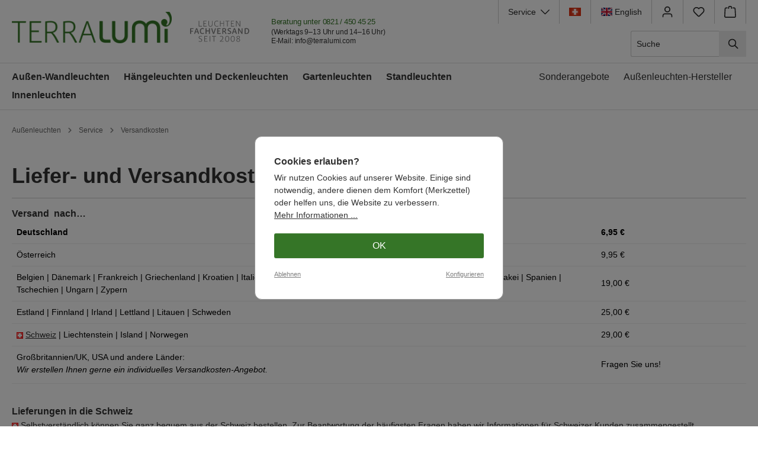

--- FILE ---
content_type: text/html; charset=UTF-8
request_url: https://www.terralumi.com/Service/Versandkosten/
body_size: 17676
content:


<!DOCTYPE html>

<html lang="de-DE"
      itemscope="itemscope"
      itemtype="https://schema.org/WebPage">

    
                            
    <head>
                                    <meta charset="utf-8">
            
                            <meta name="viewport"
                      content="width=device-width, initial-scale=1, shrink-to-fit=no">
            
                            <meta name="author"
                      content="">
                <meta name="robots"
                      content="index,follow">
                <meta name="revisit-after"
                      content="15 days">
                <meta name="keywords"
                      content="">
                <meta name="description"
                      content="">
            
            

            
                                                    

                            


                                            <meta property="og:url"
                          content="https://www.terralumi.com/Service/Versandkosten/">
                    <meta property="og:type"
                          content="website">
                    <meta property="og:site_name"
                          content="Terra Lumi">
                    <meta property="og:title"
                          content="Versandkosten">
                    <meta property="og:description"
                          content="">
                    <meta property="og:image"
                          content="https://www.terralumi.com/media/4a/62/bf/1709120623/terralumi-logo-quer-gruen-114h@2x.png?ts=1709120623">

                    <meta name="twitter:card"
                          content="summary">
                    <meta name="twitter:site"
                          content="Terra Lumi">
                    <meta name="twitter:title"
                          content="Versandkosten">
                    <meta name="twitter:description"
                          content="">
                    <meta name="twitter:image"
                          content="https://www.terralumi.com/media/4a/62/bf/1709120623/terralumi-logo-quer-gruen-114h@2x.png?ts=1709120623">
                            


                            <meta itemprop="copyrightHolder"
                      content="Terra Lumi">
                <meta itemprop="copyrightYear"
                      content="">
                <meta itemprop="isFamilyFriendly"
                      content="true">
                <meta itemprop="image"
                      content="https://www.terralumi.com/media/4a/62/bf/1709120623/terralumi-logo-quer-gruen-114h@2x.png?ts=1709120623">
            
                                            <meta name="theme-color"
                      content="#ffffff">
                            
                                                <link rel="alternate" hreflang="x-default" href="https://www.terralumi.com/Service/Versandkosten/">
                                    <link rel="alternate" hreflang="de" href="https://www.terralumi.com/Service/Versandkosten/">
                                    <link rel="alternate" hreflang="en" href="https://www.terralumi.com/en/Service/Shipping-delivery/">
                                    
                    <link rel="shortcut icon"
                  href="https://www.terralumi.com/media/c7/e6/14/1709039461/terra-lumi-favicon.png?ts=1709039461">
        
                                <link rel="apple-touch-icon"
                  href="https://www.terralumi.com/media/8d/0e/a8/1709118339/apple-touch-icon-terra.png?ts=1709118339">
                    
                                    <link rel="canonical" href="https://www.terralumi.com/Service/Versandkosten/">
                    
                    <title itemprop="name">Versandkosten – Terra Lumi</title>
        
                                                                                      <link rel="stylesheet"
                      href="https://www.terralumi.com/theme/cc1d015b5c5ce914bdc1defe0476eee7/css/all.css?1764243904">
                                    

      
    
                                                                      

        
                                    
    

                                                                                                                                                

    <script type="text/javascript">
                window.COOKIE_ACCEPT_RELOAD = 0;
            </script>

                    
    <script>
        window.features = {"V6_5_0_0":true,"v6.5.0.0":true,"V6_6_0_0":true,"v6.6.0.0":true,"V6_7_0_0":false,"v6.7.0.0":false,"ADDRESS_SELECTION_REWORK":false,"address.selection.rework":false,"DISABLE_VUE_COMPAT":false,"disable.vue.compat":false,"ACCESSIBILITY_TWEAKS":false,"accessibility.tweaks":false,"ADMIN_VITE":false,"admin.vite":false,"TELEMETRY_METRICS":false,"telemetry.metrics":false,"PERFORMANCE_TWEAKS":false,"performance.tweaks":false,"CACHE_REWORK":false,"cache.rework":false,"PAYPAL_SETTINGS_TWEAKS":false,"paypal.settings.tweaks":false};
    </script>
        
                                                    
            <script>
                                    window.gtagActive = true;
                    window.gtagURL = 'https://www.googletagmanager.com/gtag/js?id=G-FW3NJRT8R6';
                    window.controllerName = 'navigation';
                    window.actionName = 'index';
                    window.trackOrders = '1';
                    window.gtagTrackingId = 'G-FW3NJRT8R6';
                    window.dataLayer = window.dataLayer || [];
                    window.gtagConfig = {
                        'anonymize_ip': '1',
                        'cookie_domain': 'none',
                        'cookie_prefix': '_swag_ga',
                    };

                    function gtag() { dataLayer.push(arguments); }
                            </script>
            
            <script>
            window.dataLayer = window.dataLayer || [];
            function gtag() { dataLayer.push(arguments); }

            (() => {
                const analyticsStorageEnabled = document.cookie.split(';').some((item) => item.trim().includes('google-analytics-enabled=1'));
                const adsEnabled = document.cookie.split(';').some((item) => item.trim().includes('google-ads-enabled=1'));

                // Always set a default consent for consent mode v2
                gtag('consent', 'default', {
                    'ad_user_data': adsEnabled ? 'granted' : 'denied',
                    'ad_storage': adsEnabled ? 'granted' : 'denied',
                    'ad_personalization': adsEnabled ? 'granted' : 'denied',
                    'analytics_storage': analyticsStorageEnabled ? 'granted' : 'denied'
                });
            })();
        </script>
            
                            
            
                
                                    <script>
                    window.useDefaultCookieConsent = true;
                </script>
                    
                                <script>
                window.activeNavigationId = 'e60ffaff33e2494a81d248fdd939bf83';
                window.router = {
                    'frontend.cart.offcanvas': '/checkout/offcanvas',
                    'frontend.cookie.offcanvas': '/cookie/offcanvas',
                    'frontend.checkout.finish.page': '/checkout/finish',
                    'frontend.checkout.info': '/widgets/checkout/info',
                    'frontend.menu.offcanvas': '/widgets/menu/offcanvas',
                    'frontend.cms.page': '/widgets/cms',
                    'frontend.cms.navigation.page': '/widgets/cms/navigation',
                    'frontend.account.addressbook': '/widgets/account/address-book',
                    'frontend.country.country-data': '/country/country-state-data',
                    'frontend.app-system.generate-token': '/app-system/Placeholder/generate-token',
                    };
                window.salesChannelId = '74d7c3c50f6f4b358f8192a4b9b1acae';
            </script>
        
                                <script>
                
                window.breakpoints = {"xs":0,"sm":576,"md":768,"lg":992,"xl":1200,"xxl":1400};
            </script>
        
                                    <script>
                    window.customerLoggedInState = 0;

                    window.wishlistEnabled = 1;
                </script>
                    
                        
                            <script>
                window.themeAssetsPublicPath = 'https://www.terralumi.com/theme/1fa3770e722345d39998d2ca35d52b45/assets/';
            </script>
        
                    <script>
    window.validationMessages = {
        'required': 'Die Eingabe darf nicht leer sein.',
        'email': 'Ungültige E-Mail-Adresse. Die E-Mail benötigt das Format "nutzer@beispiel.de".',
        'confirmation': 'Ihre Eingaben sind nicht identisch.',
        'minLength': 'Die Eingabe ist zu kurz.',
    };
</script>
        
                                                            <script>
                        window.themeJsPublicPath = 'https://www.terralumi.com/theme/cc1d015b5c5ce914bdc1defe0476eee7/js/';
                    </script>
                                            <script type="text/javascript" src="https://www.terralumi.com/theme/cc1d015b5c5ce914bdc1defe0476eee7/js/storefront/storefront.js?1764243904" defer></script>
                                            <script type="text/javascript" src="https://www.terralumi.com/theme/cc1d015b5c5ce914bdc1defe0476eee7/js/swag-pay-pal/swag-pay-pal.js?1764243904" defer></script>
                                            <script type="text/javascript" src="https://www.terralumi.com/theme/cc1d015b5c5ce914bdc1defe0476eee7/js/dne-custom-css-js/dne-custom-css-js.js?1764243904" defer></script>
                                            <script type="text/javascript" src="https://www.terralumi.com/theme/cc1d015b5c5ce914bdc1defe0476eee7/js/solid-advanced-slider-elements/solid-advanced-slider-elements.js?1764243904" defer></script>
                                            <script type="text/javascript" src="https://www.terralumi.com/theme/cc1d015b5c5ce914bdc1defe0476eee7/js/solid-advanced-navigation-elements/solid-advanced-navigation-elements.js?1764243904" defer></script>
                                            <script type="text/javascript" src="https://www.terralumi.com/theme/cc1d015b5c5ce914bdc1defe0476eee7/js/swp-price-on-request-six/swp-price-on-request-six.js?1764243904" defer></script>
                                            <script type="text/javascript" src="https://www.terralumi.com/theme/cc1d015b5c5ce914bdc1defe0476eee7/js/jkweb-shopware-cookie-accept-plugin/jkweb-shopware-cookie-accept-plugin.js?1764243904" defer></script>
                                            <script type="text/javascript" src="https://www.terralumi.com/theme/cc1d015b5c5ce914bdc1defe0476eee7/js/lumi-base-theme/lumi-base-theme.js?1764243904" defer></script>
                                                        

    
    
        </head>

    <body class="is-ctl-navigation is-act-index">

            
                
    
    
            <div id="page-top" class="skip-to-content bg-primary-subtle text-primary-emphasis overflow-hidden" tabindex="-1">
            <div class="container skip-to-content-container d-flex justify-content-center visually-hidden-focusable">
                                                                                        <a href="#content-main" class="skip-to-content-link d-inline-flex text-decoration-underline m-1 p-2 fw-bold gap-2">
                                Zum Hauptinhalt springen
                            </a>
                                            
                                                                        <a href="#header-main-search-input" class="skip-to-content-link d-inline-flex text-decoration-underline m-1 p-2 fw-bold gap-2 d-none d-sm-block">
                                Zur Suche springen
                            </a>
                                            
                                                                        <a href="#main-navigation-menu" class="skip-to-content-link d-inline-flex text-decoration-underline m-1 p-2 fw-bold gap-2 d-none d-lg-block">
                                Zur Hauptnavigation springen
                            </a>
                                                                        </div>
        </div>
        
                        <noscript class="noscript-main">
                
    <div role="alert"
         aria-live="polite"
                  class="alert alert-info alert-has-icon">
                                                                        
                                                            <span class="icon icon-info" aria-hidden="true">
                                        <svg xmlns="http://www.w3.org/2000/svg" xmlns:xlink="http://www.w3.org/1999/xlink" width="24" height="24" viewBox="0 0 24 24"><defs><path d="M12 7c.5523 0 1 .4477 1 1s-.4477 1-1 1-1-.4477-1-1 .4477-1 1-1zm1 9c0 .5523-.4477 1-1 1s-1-.4477-1-1v-5c0-.5523.4477-1 1-1s1 .4477 1 1v5zm11-4c0 6.6274-5.3726 12-12 12S0 18.6274 0 12 5.3726 0 12 0s12 5.3726 12 12zM12 2C6.4772 2 2 6.4772 2 12s4.4772 10 10 10 10-4.4772 10-10S17.5228 2 12 2z" id="icons-default-info" /></defs><use xlink:href="#icons-default-info" fill="#758CA3" fill-rule="evenodd" /></svg>
                    </span>
                                                        
                                    
                    <div class="alert-content-container">
                                                    
                                                        <div class="alert-content">                                                    Um unseren Shop in vollem Umfang nutzen zu können, empfehlen wir Ihnen Javascript in Ihrem Browser zu aktivieren.
                                                                </div>                
                                                                </div>
            </div>
            </noscript>
        
                                                
    
                <header class="header-main">
                                                                <div class="container">
                                
            <div class="header-row   g-0">
            
            <div class=" header-logo-col">
                                        <div class="header-logo-main text-center">
                    <a class="header-logo-main-link"
               href="/"
               title="Zur Startseite">
                                    <picture class="header-logo-picture d-block m-auto">
                                                                                    <source srcset="https://www.terralumi.com/media/7a/b5/b8/1709121255/terralumi-logo-svg-quer-gruen.svg?ts=1709121255"
                                        media="(min-width: 768px) and (max-width: 991px)">
                                                    
                                                                                    <source srcset="https://www.terralumi.com/media/7a/b5/b8/1709121255/terralumi-logo-svg-quer-gruen.svg?ts=1709121255"
                                        media="(max-width: 767px)">
                                                    
                                                                                    <img src="https://www.terralumi.com/media/4a/62/bf/1709120623/terralumi-logo-quer-gruen-114h%402x.png?ts=1709120623"
                                     alt="Zur Startseite"
                                     class="img-fluid header-logo-main-img">
                                                                        </picture>
                            </a>
            </div>
                            </div>
    
            <div class="header-trustgrafik ">
                
                    <a href="https://www.terralumi.com/UEber-uns/" title="Mehr über uns">
            <img src="https://www.terralumi.com/media/c8/3e/a4/1713278363/leuchten-fachversand-seit-2008-terra-grau.svg?ts=1713278363"
                 alt="Außenleuchten-Versand-Fachhändler seit 2008 Signet">
        </a>
    </div>            

<div class="beratungundservice-wrap ">
    <p class="headerkontaktheadline">Beratung unter  <br>
        <a href="tel:+498214504525"
           title="Rufen Sie uns einfach an!">
            0821&thinsp;/&thinsp;450&thinsp;45&thinsp;25
        </a>
    </p>
    <p class="headerkontaktinfos">
                    <span class="oeffnungszeiten">
                        (Werktags 9&ndash;13 Uhr und 14&ndash;16 Uhr)<br>
                    </span>
        
        E-Mail: <a
                href="mailto:info@terralumi.com"
                title="Schreiben Sie uns eine E-Mail">info@terralumi.com
        </a>
    </p>
</div>
            
                                               
           <div class="header-tools-wrap-mobile   row    g-0">
             
        
                                                                      <div class="col d-sm-none">
                                <div class="menu-button">
                                                                            <button
                                            class="btn nav-main-toggle-btn header-actions-btn"
                                            type="button"
                                            data-off-canvas-menu="true"
                                            aria-label="Menü"
                                        >
                                                                                                    <span class="icon icon-stack">
                                        <svg xmlns="http://www.w3.org/2000/svg" xmlns:xlink="http://www.w3.org/1999/xlink" width="24" height="24" viewBox="0 0 24 24"><defs><path d="M3 13c-.5523 0-1-.4477-1-1s.4477-1 1-1h18c.5523 0 1 .4477 1 1s-.4477 1-1 1H3zm0-7c-.5523 0-1-.4477-1-1s.4477-1 1-1h18c.5523 0 1 .4477 1 1s-.4477 1-1 1H3zm0 14c-.5523 0-1-.4477-1-1s.4477-1 1-1h18c.5523 0 1 .4477 1 1s-.4477 1-1 1H3z" id="icons-default-stack" /></defs><use xlink:href="#icons-default-stack" fill="#758CA3" fill-rule="evenodd" /></svg>
                    </span>
                                                                                        </button>
                                                                    </div>
                            </div>
                        
                           
                                                                      <div class="col-auto d-sm-none">
                                <div class="search-toggle">
                                    <button class="btn header-actions-btn search-toggle-btn js-search-toggle-btn collapsed"
                                            type="button"
                                            data-bs-toggle="collapse"
                                            data-bs-target="#searchCollapse"
                                            aria-expanded="false"
                                            aria-controls="searchCollapse"
                                            aria-label="Suchen">
                                                <span class="icon icon-search">
                                        <svg xmlns="http://www.w3.org/2000/svg" xmlns:xlink="http://www.w3.org/1999/xlink" width="24" height="24" viewBox="0 0 24 24"><defs><path d="M10.0944 16.3199 4.707 21.707c-.3905.3905-1.0237.3905-1.4142 0-.3905-.3905-.3905-1.0237 0-1.4142L8.68 14.9056C7.6271 13.551 7 11.8487 7 10c0-4.4183 3.5817-8 8-8s8 3.5817 8 8-3.5817 8-8 8c-1.8487 0-3.551-.627-4.9056-1.6801zM15 16c3.3137 0 6-2.6863 6-6s-2.6863-6-6-6-6 2.6863-6 6 2.6863 6 6 6z" id="icons-default-search" /></defs><use xlink:href="#icons-default-search" fill="#758CA3" fill-rule="evenodd" /></svg>
                    </span>
                                        </button>
                                </div>
                            </div>
                        
                           
                                      <div class=" col-auto ">
                           <div class="dropdown">
                        
        
                                <button class="btn account-menu-btn header-actions-btn"
                    type="button"
                    id="accountWidget"
                    data-account-menu="true"
                    data-bs-toggle="dropdown"
                    aria-haspopup="true"
                    aria-expanded="false"
                    aria-label="Kundenkonto"
                    title="Kundenkonto">
                        <span class="icon icon-avatar">
                                        <svg xmlns="http://www.w3.org/2000/svg" xmlns:xlink="http://www.w3.org/1999/xlink" width="24" height="24" viewBox="0 0 24 24"><defs><path d="M12 3C9.7909 3 8 4.7909 8 7c0 2.2091 1.7909 4 4 4 2.2091 0 4-1.7909 4-4 0-2.2091-1.7909-4-4-4zm0-2c3.3137 0 6 2.6863 6 6s-2.6863 6-6 6-6-2.6863-6-6 2.6863-6 6-6zM4 22.099c0 .5523-.4477 1-1 1s-1-.4477-1-1V20c0-2.7614 2.2386-5 5-5h10.0007c2.7614 0 5 2.2386 5 5v2.099c0 .5523-.4477 1-1 1s-1-.4477-1-1V20c0-1.6569-1.3431-3-3-3H7c-1.6569 0-3 1.3431-3 3v2.099z" id="icons-default-avatar" /></defs><use xlink:href="#icons-default-avatar" fill="#758CA3" fill-rule="evenodd" /></svg>
                    </span>
                </button>
        
    
                    <div class="dropdown-menu dropdown-menu-end account-menu-dropdown js-account-menu-dropdown"
                 aria-labelledby="accountWidget">
                

        
            <div class="offcanvas-header">
                            <button class="btn btn-light offcanvas-close js-offcanvas-close">
                                                    <span class="icon icon-x icon-sm">
                                        <svg xmlns="http://www.w3.org/2000/svg" xmlns:xlink="http://www.w3.org/1999/xlink" width="24" height="24" viewBox="0 0 24 24"><defs><path d="m10.5858 12-7.293-7.2929c-.3904-.3905-.3904-1.0237 0-1.4142.3906-.3905 1.0238-.3905 1.4143 0L12 10.5858l7.2929-7.293c.3905-.3904 1.0237-.3904 1.4142 0 .3905.3906.3905 1.0238 0 1.4143L13.4142 12l7.293 7.2929c.3904.3905.3904 1.0237 0 1.4142-.3906.3905-1.0238.3905-1.4143 0L12 13.4142l-7.2929 7.293c-.3905.3904-1.0237.3904-1.4142 0-.3905-.3906-.3905-1.0238 0-1.4143L10.5858 12z" id="icons-default-x" /></defs><use xlink:href="#icons-default-x" fill="#758CA3" fill-rule="evenodd" /></svg>
                    </span>
                        
                                            Menü schließen
                                    </button>
                    </div>
    
            <div class="offcanvas-body">
                <div class="account-menu">
        
                                                <div class="dropdown-header account-menu-header">
                    Kundenkonto
                </div>
                    
    

                        
        
                                    
                        
                                        
            
            
            <div class="account-menu-login">
                <form action="/account/login" rel="nofollow"
                      method="get">

                                                                            
                
                
                                            <input type="hidden"
                               name="redirectTo"
                               value="frontend.navigation.page">
                    
                    <input type="hidden"
                           name="redirectParameters"
                           data-redirect-parameters="true"
                           value='{&quot;_httpCache&quot;:true,&quot;navigationId&quot;:&quot;e60ffaff33e2494a81d248fdd939bf83&quot;,&quot;isRedirect&quot;:true}'>

                            
                    
                                            <button class="btn btn-primary account-menu-login-button"
                                title="Anmelden">
                            Anmelden
                        </button>
                    
                    <div class="account-menu-register">
                        
                                                    
                                                    
                        oder
                        <a rel="nofollow" href="/account/login?redirectTo=frontend.navigation.page&amp;redirectParameters=%7B%22_httpCache%22:true,%22navigationId%22:%22e60ffaff33e2494a81d248fdd939bf83%22,%22isRedirect%22:true,%22isRegister%22:true%7D"
                           title="eröffnen">
                            eröffnen
                        </a>
                    </div>
                </form>
            </div>
            
                    <div class="account-menu-links">
                    <div class="header-account-menu">
        <div class="card account-menu-inner">
                

                


                                                </div>
    </div>
            </div>
            </div>
        </div>
                </div>
            </div>
                   </div>
        
                                                             <div class="header-wishlist col-auto ">
                           <a class="btn header-wishlist-btn header-actions-btn"
                              href="/wishlist"
                              title="Merkzettel"
                              aria-label="Merkzettel">
                                   
            <span class="header-wishlist-icon">
                    <span class="icon icon-heart">
                                        <svg xmlns="http://www.w3.org/2000/svg" xmlns:xlink="http://www.w3.org/1999/xlink" width="24" height="24" viewBox="0 0 24 24"><defs><path d="M20.0139 12.2998c1.8224-1.8224 1.8224-4.7772 0-6.5996-1.8225-1.8225-4.7772-1.8225-6.5997 0L12 7.1144l-1.4142-1.4142c-1.8225-1.8225-4.7772-1.8225-6.5997 0-1.8224 1.8224-1.8224 4.7772 0 6.5996l7.519 7.519a.7.7 0 0 0 .9899 0l7.5189-7.519zm1.4142 1.4142-7.519 7.519c-1.0543 1.0544-2.7639 1.0544-3.8183 0L2.572 13.714c-2.6035-2.6035-2.6035-6.8245 0-9.428 2.6035-2.6035 6.8246-2.6035 9.4281 0 2.6035-2.6035 6.8246-2.6035 9.428 0 2.6036 2.6035 2.6036 6.8245 0 9.428z" id="icons-default-heart" /></defs><use xlink:href="#icons-default-heart" fill="#758CA3" fill-rule="evenodd" /></svg>
                    </span>
            </span>
    
    
    
    <span class="badge bg-primary header-wishlist-badge"
          id="wishlist-basket"
          data-wishlist-storage="true"
          data-wishlist-storage-options="{&quot;listPath&quot;:&quot;\/wishlist\/list&quot;,&quot;mergePath&quot;:&quot;\/wishlist\/merge&quot;,&quot;pageletPath&quot;:&quot;\/wishlist\/merge\/pagelet&quot;}"
          data-wishlist-widget="true"
          data-wishlist-widget-options="{&quot;showCounter&quot;:true}"
    ></span>
                           </a>
                       </div>
                           
                                      <div class="header-cart col-auto "
                        data-off-canvas-cart="true">
                                              <a class="btn header-cart-btn header-actions-btn"
                          href="/checkout/cart"
                          data-cart-widget="true"
                          title="Warenkorb"
                          aria-label="Warenkorb">
                               <span class="header-cart-icon">
                <span class="icon icon-bag">
                                        <svg aria-label="Warenkorb" xmlns="http://www.w3.org/2000/svg" xmlns:xlink="http://www.w3.org/1999/xlink" width="24" height="24" viewBox="0 0 24 24"><defs><path d="M5.892 3c.5523 0 1 .4477 1 1s-.4477 1-1 1H3.7895a1 1 0 0 0-.9986.9475l-.7895 15c-.029.5515.3946 1.0221.9987 1.0525h17.8102c.5523 0 1-.4477.9986-1.0525l-.7895-15A1 1 0 0 0 20.0208 5H17.892c-.5523 0-1-.4477-1-1s.4477-1 1-1h2.1288c1.5956 0 2.912 1.249 2.9959 2.8423l.7894 15c.0035.0788.0035.0788.0042.1577 0 1.6569-1.3432 3-3 3H3c-.079-.0007-.079-.0007-.1577-.0041-1.6546-.0871-2.9253-1.499-2.8382-3.1536l.7895-15C.8775 4.249 2.1939 3 3.7895 3H5.892zm4 2c0 .5523-.4477 1-1 1s-1-.4477-1-1V3c0-1.6569 1.3432-3 3-3h2c1.6569 0 3 1.3431 3 3v2c0 .5523-.4477 1-1 1s-1-.4477-1-1V3c0-.5523-.4477-1-1-1h-2c-.5523 0-1 .4477-1 1v2z" id="icons-default-bag" /></defs><use xlink:href="#icons-default-bag" fill="#758CA3" fill-rule="evenodd" /></svg>
                    </span>
        </span>
        <span class="header-cart-total d-none d-sm-inline-block ms-sm-2">
                0,00 €     </span>
                       </a>
                   </div>
    
               
           </div>
          
                                                
        
            <div class=" header-tools-wrap  ">
            
                                                        
    <div class="top-bar d-none d-sm-block">
        <nav class="top-bar-nav">
    
            
                                                <div class="lumiabout-menu top-bar-nav-item ">
                <div class="dropdown">
    <button class="btn lumiabout-menu-btn header-actions-btn"
            type="button"
            id="lumiAboutWidget"
            data-account-menu="true"
            data-bs-toggle="dropdown"
            aria-haspopup="true"
            aria-expanded="false"
            aria-label="Service"
            title=" Service">
    Service&nbsp;&nbsp;        <span class="icon icon-arrow-head-down icon-xs">
                                        <svg xmlns="http://www.w3.org/2000/svg" xmlns:xlink="http://www.w3.org/1999/xlink" width="24" height="24" viewBox="0 0 24 24"><defs><path id="icons-default-arrow-head-down" d="m12 7.4142 10.2929 10.293c.3905.3904 1.0237.3904 1.4142 0 .3905-.3906.3905-1.0238 0-1.4143l-11-11c-.3905-.3905-1.0237-.3905-1.4142 0l-11 11c-.3905.3905-.3905 1.0237 0 1.4142.3905.3905 1.0237.3905 1.4142 0L12 7.4142z" /></defs><use transform="matrix(1 0 0 -1 0 23)" xlink:href="#icons-default-arrow-head-down" fill="#758CA3" fill-rule="evenodd" /></svg>
                    </span>
            </button>
    
   
        <div class="dropdown-menu dropdown-menu-right account-menu-dropdown js-account-menu-dropdown"
         aria-labelledby="lumiAboutWidget">
        

        
            <div class="offcanvas-header">
                            <button class="btn btn-light offcanvas-close js-offcanvas-close">
                                                    <span class="icon icon-x icon-sm">
                                        <svg xmlns="http://www.w3.org/2000/svg" xmlns:xlink="http://www.w3.org/1999/xlink" width="24" height="24" viewBox="0 0 24 24"><use xlink:href="#icons-default-x" fill="#758CA3" fill-rule="evenodd" /></svg>
                    </span>
                        
                                            Menü schließen
                                    </button>
                    </div>
    
            <div class="offcanvas-body">
                <div class="lumiabout-menu">
        <div class="dropdown-header account-menu-header">
                        Service
        </div>
        
        <div class="account-menu-links">
            <div class="header-account-menu">
                <div class="card account-menu-inner">
                    <div class="list-group list-group-flush account-aside-list-group">
    
    
                                                                                                                                                        <a href="https://www.terralumi.com/UEber-uns/"
                               title=" Über uns"
                               class="list-group-item list-group-item-action account-aside-item">
                                Über uns
                            </a>
                            
    
                        
                                                                                                                                                        <a href="https://www.terralumi.com/Kontakt/"
                               title="Kontakt"
                               class="list-group-item list-group-item-action account-aside-item">
                                Kontakt
                            </a>
                            
    
                                                                                                                                                                            <a href="https://www.terralumi.com/Service/Versandkosten/"
                           title="Versand und Lieferung"
                           class="list-group-item list-group-item-action account-aside-item"
                        >
                            Versand und Lieferung
                        </a>
    
    
                                                                                                                                                                            <a href="https://www.terralumi.com/Service/Zahlarten/"
                           title="Bezahlung"
                           class="list-group-item list-group-item-action account-aside-item"
                        >
                            Bezahlung
                        </a>
                        
    
    
                        
    
                                                                                                                        <a href=""
                           title="Impressum"
                           class="lumiabout-menu-item-impressum   list-group-item list-group-item-action account-aside-item"
                        >
                            Impressum
                        </a>
    
    
                                                                                                <a href="https://www.lumi-leuchten.de/projekte-referenzen/"
                           target="_blank"
                           rel="noopener"
                           title="Projekte &amp; Referenzen"
                           class="list-group-item list-group-item-action account-aside-item">
                            Projekte & Referenzen&nbsp;        <span class="icon icon-external icon-xxs">
                                        <svg xmlns="http://www.w3.org/2000/svg" xmlns:xlink="http://www.w3.org/1999/xlink" width="24" height="24" viewBox="0 0 24 24"><defs><path d="M22 3.4142 9.7071 15.7072c-.3905.3904-1.0237.3904-1.4142 0-.3905-.3906-.3905-1.0238 0-1.4143L20.5858 2H18c-.5523 0-1-.4477-1-1s.4477-1 1-1h5c.5523 0 1 .4477 1 1v5c0 .5523-.4477 1-1 1s-1-.4477-1-1V3.4142zM12.9838 3c.5522 0 1 .4477 1 1s-.4478 1-1 1H3c-.5523 0-1 .4477-1 1v15c0 .5523.4477 1 1 1h15.0011c.5523 0 1-.4477 1-1.0027l-.0277-9.9945c-.0015-.5523.445-1.0013.9972-1.0028.5523-.0015 1.0013.445 1.0028.9972L21.0011 21c0 1.6569-1.3431 3-3 3H3c-1.6569 0-3-1.3431-3-3V6c0-1.6569 1.3431-3 3-3h9.9838z" id="icons-default-external" /></defs><use xlink:href="#icons-default-external" fill="#758CA3" fill-rule="evenodd" /></svg>
                    </span>
                            </a>
                

                    </div>
                </div>
            </div>
        </div>
    </div>
        </div>
        </div>
</div>
            </div>
    
    
                                                <div class="top-bar-nav-item schweiz-headerlink-wrap">
                                                                                                                        <a  class="btn header-actions-btn schweiz-headerlink"
                    href="https://www.terralumi.com/Service/Lieferungen-in-die-Schweiz/"
                    title="Informationen für unsere Schweizer Kunden"
                    data-ajax-modal="true"
                    data-url="/widgets/cms/1f86a9ac41d14b278df9654674e6da4c"
                >
                    <img src="https://www.terralumi.com/bundles/lumibasetheme/schweizflagge-2022.png?1764243904">
                </a>
            </div>
    
    
                                                                                
<div class="top-bar-nav-item lumi-language-toggler">
    <form method="post"
          action="/checkout/language"
          class="language-form"
          data-form-auto-submit="true">


        
                                        


                                                                                        <label tabindex="0" class="btn header-actions-btn top-bar-list-label" for="-4160cd21b1c94e4c9ce03ae81e0ee3e1"
                       title="Show page in English">
                    <input id="-4160cd21b1c94e4c9ce03ae81e0ee3e1"
                           class="top-bar-list-radio"
                           value="4160cd21b1c94e4c9ce03ae81e0ee3e1"
                           name="languageId"
                           type="radio"
                            >
                                                                
                    <div class="top-bar-list-icon language-flag country-gb language-en"></div>
                    <span class="show-in-langx">Show page in English</span>
                    <span class="target-language-name d-none d-lg-block">&nbsp;English</span>
                </label>
                        
        <input name="redirectTo" type="hidden" value="frontend.navigation.page"/>
                    <input name="redirectParameters[_httpCache]" type="hidden" value="1">
                    <input name="redirectParameters[navigationId]" type="hidden" value="e60ffaff33e2494a81d248fdd939bf83">
            </form>
</div>                
    
    
                                                <div class="account-menu top-bar-nav-item">
                    <div class="dropdown">
                        
        
                                <button class="btn account-menu-btn header-actions-btn"
                    type="button"
                    id="accountWidget"
                    data-account-menu="true"
                    data-bs-toggle="dropdown"
                    aria-haspopup="true"
                    aria-expanded="false"
                    aria-label="Kundenkonto"
                    title="Kundenkonto">
                        <span class="icon icon-avatar">
                                        <svg xmlns="http://www.w3.org/2000/svg" xmlns:xlink="http://www.w3.org/1999/xlink" width="24" height="24" viewBox="0 0 24 24"><use xlink:href="#icons-default-avatar" fill="#758CA3" fill-rule="evenodd" /></svg>
                    </span>
                </button>
        
    
                    <div class="dropdown-menu dropdown-menu-end account-menu-dropdown js-account-menu-dropdown"
                 aria-labelledby="accountWidget">
                

        
            <div class="offcanvas-header">
                            <button class="btn btn-light offcanvas-close js-offcanvas-close">
                                                    <span class="icon icon-x icon-sm">
                                        <svg xmlns="http://www.w3.org/2000/svg" xmlns:xlink="http://www.w3.org/1999/xlink" width="24" height="24" viewBox="0 0 24 24"><use xlink:href="#icons-default-x" fill="#758CA3" fill-rule="evenodd" /></svg>
                    </span>
                        
                                            Menü schließen
                                    </button>
                    </div>
    
            <div class="offcanvas-body">
                <div class="account-menu">
        
                                                <div class="dropdown-header account-menu-header">
                    Kundenkonto
                </div>
                    
    

                        
        
                                    
                        
                                        
            
            
            <div class="account-menu-login">
                <form action="/account/login" rel="nofollow"
                      method="get">

                                                                            
                
                
                                            <input type="hidden"
                               name="redirectTo"
                               value="frontend.navigation.page">
                    
                    <input type="hidden"
                           name="redirectParameters"
                           data-redirect-parameters="true"
                           value='{&quot;_httpCache&quot;:true,&quot;navigationId&quot;:&quot;e60ffaff33e2494a81d248fdd939bf83&quot;,&quot;isRedirect&quot;:true}'>

                            
                    
                                            <button class="btn btn-primary account-menu-login-button"
                                title="Anmelden">
                            Anmelden
                        </button>
                    
                    <div class="account-menu-register">
                        
                                                    
                                                    
                        oder
                        <a rel="nofollow" href="/account/login?redirectTo=frontend.navigation.page&amp;redirectParameters=%7B%22_httpCache%22:true,%22navigationId%22:%22e60ffaff33e2494a81d248fdd939bf83%22,%22isRedirect%22:true,%22isRegister%22:true%7D"
                           title="eröffnen">
                            eröffnen
                        </a>
                    </div>
                </form>
            </div>
            
                    <div class="account-menu-links">
                    <div class="header-account-menu">
        <div class="card account-menu-inner">
                

                


                                                </div>
    </div>
            </div>
            </div>
        </div>
                </div>
            </div>
            </div>
    
    
            
                                                                <div class="header-wishlist top-bar-nav-item">
                    <a class="btn header-wishlist-btn header-actions-btn"
                       href="/wishlist"
                       title="Merkzettel"
                       aria-label="Merkzettel">
                            
            <span class="header-wishlist-icon">
                    <span class="icon icon-heart">
                                        <svg xmlns="http://www.w3.org/2000/svg" xmlns:xlink="http://www.w3.org/1999/xlink" width="24" height="24" viewBox="0 0 24 24"><use xlink:href="#icons-default-heart" fill="#758CA3" fill-rule="evenodd" /></svg>
                    </span>
            </span>
    
    
    
    <span class="badge bg-primary header-wishlist-badge"
          id="wishlist-basket"
          data-wishlist-storage="true"
          data-wishlist-storage-options="{&quot;listPath&quot;:&quot;\/wishlist\/list&quot;,&quot;mergePath&quot;:&quot;\/wishlist\/merge&quot;,&quot;pageletPath&quot;:&quot;\/wishlist\/merge\/pagelet&quot;}"
          data-wishlist-widget="true"
          data-wishlist-widget-options="{&quot;showCounter&quot;:true}"
    ></span>
                    </a>
                </div>
                        
    
                                                <div class="header-cart top-bar-nav-item"
                 data-off-canvas-cart="true">
                                <a class="btn header-cart-btn header-actions-btn"
                   href="/checkout/cart"
                   data-cart-widget="load"
                   title="Warenkorb"
                   aria-label="Warenkorb">
                        <span class="header-cart-icon">
                <span class="icon icon-bag">
                                        <svg aria-label="Warenkorb" xmlns="http://www.w3.org/2000/svg" xmlns:xlink="http://www.w3.org/1999/xlink" width="24" height="24" viewBox="0 0 24 24"><use xlink:href="#icons-default-bag" fill="#758CA3" fill-rule="evenodd" /></svg>
                    </span>
        </span>
        <span class="header-cart-total d-none d-sm-inline-block ms-sm-2">
                0,00 €     </span>
                </a>
            </div>

            

        </nav>
    </div>

                    
                                                    <div class=" header-suchschlitz-wrap d-none d-lg-block">
                        
    <div class="collapse"
         id="searchCollapse">
        <div class="header-search">
            <form action="/search"
                  method="get"
                  data-search-form="true"
                  class="header-search-form">
                                                           <div class="input-group">
                                
    <input type="search"
           id="header-main-search-input"
           name="search"
           class="form-control header-search-input"
           autocomplete="off"
           autocapitalize="off"
           placeholder="Suche"
           aria-label="Suche"
           value=""
           
           tabindex="1"
    >


                            
    
    <button type="submit"
            class="btn header-search-btn"
            aria-label="Suchen"

            tabindex="-1"
    >
        <span class="header-search-icon">
                    <span class="icon icon-search">
                                        <svg xmlns="http://www.w3.org/2000/svg" xmlns:xlink="http://www.w3.org/1999/xlink" width="24" height="24" viewBox="0 0 24 24"><use xlink:href="#icons-default-search" fill="#758CA3" fill-rule="evenodd" /></svg>
                    </span>
            </span>
    </button>

                                                            <button class="btn header-close-btn js-search-close-btn d-none"
                                        type="button"
                                        aria-label="Die Dropdown-Suche schließen">
                                    <span class="header-close-icon">
                                                <span class="icon icon-x">
                                        <svg xmlns="http://www.w3.org/2000/svg" xmlns:xlink="http://www.w3.org/1999/xlink" width="24" height="24" viewBox="0 0 24 24"><use xlink:href="#icons-default-x" fill="#758CA3" fill-rule="evenodd" /></svg>
                    </span>
                                        </span>
                                </button>
                                                    </div>
                    
                            </form>
        </div>
    </div>
                    </div>
                            </div>
            


 

        </div>
        
    
    
    
                
    
                
                    
                
    
    
    <div class="navtogglebar row ">
        
        <div class="col-auto d-none d-sm-block">
                                                            <div class="nav-main-toggle">
                                                                            <button
                                            class="btn nav-main-toggle-btn header-actions-btn"
                                            type="button"
                                            data-off-canvas-menu="true"
                                            aria-label="Menü"
                                        >
                                                                                                    <span class="icon icon-stack">
                                        <svg xmlns="http://www.w3.org/2000/svg" xmlns:xlink="http://www.w3.org/1999/xlink" width="24" height="24" viewBox="0 0 24 24"><use xlink:href="#icons-default-stack" fill="#758CA3" fill-rule="evenodd" /></svg>
                    </span>
                                                                                        </button>
                                                                    </div>
                            
                    </div>
   
        <div class="col header-suchschlitz-wrap ">
            
    <div class="collapse"
         id="searchCollapse">
        <div class="header-search">
            <form action="/search"
                  method="get"
                  data-search-form="true"
                  class="header-search-form">
                                                           <div class="input-group">
                                
    <input type="search"
           id="header-main-search-input"
           name="search"
           class="form-control header-search-input"
           autocomplete="off"
           autocapitalize="off"
           placeholder="Suche"
           aria-label="Suche"
           value=""
           
           tabindex="1"
    >


                            
    
    <button type="submit"
            class="btn header-search-btn"
            aria-label="Suchen"

            tabindex="-1"
    >
        <span class="header-search-icon">
                    <span class="icon icon-search">
                                        <svg xmlns="http://www.w3.org/2000/svg" xmlns:xlink="http://www.w3.org/1999/xlink" width="24" height="24" viewBox="0 0 24 24"><use xlink:href="#icons-default-search" fill="#758CA3" fill-rule="evenodd" /></svg>
                    </span>
            </span>
    </button>

                                                            <button class="btn header-close-btn js-search-close-btn d-none"
                                        type="button"
                                        aria-label="Die Dropdown-Suche schließen">
                                    <span class="header-close-icon">
                                                <span class="icon icon-x">
                                        <svg xmlns="http://www.w3.org/2000/svg" xmlns:xlink="http://www.w3.org/1999/xlink" width="24" height="24" viewBox="0 0 24 24"><use xlink:href="#icons-default-x" fill="#758CA3" fill-rule="evenodd" /></svg>
                    </span>
                                        </span>
                                </button>
                                                    </div>
                    
                            </form>
        </div>
    </div>
        </div>
        
    </div>
   
    
    
                        </div>
                                    </header>
            
                                        <div class="nav-main">
                                                                                            
    <div class="main-navigation"
         id="mainNavigation"
         data-flyout-menu="true">
                    <div class="container">
                                    <nav class="nav main-navigation-menu"
                        id="main-navigation-menu"
                        aria-label="Hauptnavigation"
                        itemscope="itemscope"
                        itemtype="https://schema.org/SiteNavigationElement">
                        
                                                                            
                                                    
                                                                                            
                                		
	<div class="lumi-nav-link-wrap    ">
		                                                                                                                    
                                        <a class="nav-link main-navigation-link nav-item-a5771bce93e200c36f7cd9dfd0e5deaa "
                                           href="https://www.terralumi.com/Aussen-Wandleuchten/"
                                           itemprop="url"
                                           data-flyout-menu-trigger="a5771bce93e200c36f7cd9dfd0e5deaa"                                                                                      title="Außen-Wandleuchten">
                                            <div class="main-navigation-link-text">
                                                <span itemprop="name">Außen-Wandleuchten</span>
                                            </div>
                                        </a>
                                                                                                            
	</div>
	
                                                                                            
                                		
	<div class="lumi-nav-link-wrap    ">
		                                                                                                                    
                                        <a class="nav-link main-navigation-link nav-item-ffd52f3c7e12435a724a8f30fddadd9c "
                                           href="https://www.terralumi.com/Haengeleuchten-und-Deckenleuchten/"
                                           itemprop="url"
                                           data-flyout-menu-trigger="ffd52f3c7e12435a724a8f30fddadd9c"                                                                                      title="Hängeleuchten und Deckenleuchten">
                                            <div class="main-navigation-link-text">
                                                <span itemprop="name">Hängeleuchten und Deckenleuchten</span>
                                            </div>
                                        </a>
                                                                                                            
	</div>
	
                                                                                            
                                		
	<div class="lumi-nav-link-wrap    ">
		                                                                                                                    
                                        <a class="nav-link main-navigation-link nav-item-c9e1074f5b3f9fc8ea15d152add07294 "
                                           href="https://www.terralumi.com/Gartenleuchten/"
                                           itemprop="url"
                                           data-flyout-menu-trigger="c9e1074f5b3f9fc8ea15d152add07294"                                                                                      title="Gartenleuchten">
                                            <div class="main-navigation-link-text">
                                                <span itemprop="name">Gartenleuchten</span>
                                            </div>
                                        </a>
                                                                                                            
	</div>
	
                                                                                            
                                		
	<div class="lumi-nav-link-wrap    ">
		                                                                                                                    
                                        <a class="nav-link main-navigation-link nav-item-7698544d3e374218b55e19bf456c9a70 "
                                           href="https://www.terralumi.com/Standleuchten/"
                                           itemprop="url"
                                           data-flyout-menu-trigger="7698544d3e374218b55e19bf456c9a70"                                                                                      title="Standleuchten">
                                            <div class="main-navigation-link-text">
                                                <span itemprop="name">Standleuchten</span>
                                            </div>
                                        </a>
                                                                                                            
	</div>
	
                                                                                            
                                		
	<div class="lumi-nav-link-wrap   spezialkategorie , nachrechtsruecken ">
		                                                                                                                    
                                        <a class="nav-link main-navigation-link nav-item-8d5e957f297893487bd98fa830fa6413 "
                                           href="https://www.terralumi.com/Sonderangebote/"
                                           itemprop="url"
                                                                                                                                 title="Sonderangebote">
                                            <div class="main-navigation-link-text">
                                                <span itemprop="name">Sonderangebote</span>
                                            </div>
                                        </a>
                                                                                                            
	</div>
	
                                                                                            
                                		
	<div class="lumi-nav-link-wrap   spezialkategorie ">
		                                                                                                                    
                                        <a class="nav-link main-navigation-link nav-item-3e31e44ef73d4887a0f36bcc4a7c0f46 "
                                           href="https://www.terralumi.com/Aussenleuchten-Hersteller/"
                                           itemprop="url"
                                           data-flyout-menu-trigger="3e31e44ef73d4887a0f36bcc4a7c0f46"                                                                                      title="Außenleuchten-Hersteller">
                                            <div class="main-navigation-link-text">
                                                <span itemprop="name">Außenleuchten-Hersteller</span>
                                            </div>
                                        </a>
                                                                                                            
	</div>
	
                                                                                            
                                		
	<div class="lumi-nav-link-wrap    ">
		                                                                                                                    
                                        <a class="nav-link main-navigation-link nav-item-19f3cd308f1455b3fa09a282e0d496f4 "
                                           href="https://www.terralumi.com/Innenleuchten/"
                                           itemprop="url"
                                                                                                                                 title="Innenleuchten">
                                            <div class="main-navigation-link-text">
                                                <span itemprop="name">Innenleuchten</span>
                                            </div>
                                        </a>
                                                                                                            
	</div>
	
                                                                        </nav>
                
                                                                                                                                                                                                                                                                                                                                                                                                                                                                                                                                                                                                                                                                
                                                                        <div class="navigation-flyouts">
                                                                                                                                                                                                        <div class="navigation-flyout"
                                                     data-flyout-menu-id="a5771bce93e200c36f7cd9dfd0e5deaa">
                                                    <div class="container">
                                                                                                                            
            <div class="row navigation-flyout-bar">
                            <div class="col">
                    <div class="navigation-flyout-category-link">
                                                                                    <a class="nav-link"
                                   href="https://www.terralumi.com/Aussen-Wandleuchten/"
                                   itemprop="url"
                                   title="Außen-Wandleuchten">
                                        <strong> Alle</strong> Außen-Wandleuchten
            <span class="icon icon-arrow-right icon-primary">
                                        <svg xmlns="http://www.w3.org/2000/svg" xmlns:xlink="http://www.w3.org/1999/xlink" width="16" height="16" viewBox="0 0 16 16"><defs><path id="icons-solid-arrow-right" d="M6.7071 6.2929c-.3905-.3905-1.0237-.3905-1.4142 0-.3905.3905-.3905 1.0237 0 1.4142l3 3c.3905.3905 1.0237.3905 1.4142 0l3-3c.3905-.3905.3905-1.0237 0-1.4142-.3905-.3905-1.0237-.3905-1.4142 0L9 8.5858l-2.2929-2.293z" /></defs><use transform="rotate(-90 9 8.5)" xlink:href="#icons-solid-arrow-right" fill="#758CA3" fill-rule="evenodd" /></svg>
                    </span>
                                    </a>
                                                                        </div>
                </div>
            
                            <div class="col-auto">
                    <div class="navigation-flyout-close js-close-flyout-menu">
                                                                                            <span class="icon icon-x">
                                        <svg xmlns="http://www.w3.org/2000/svg" xmlns:xlink="http://www.w3.org/1999/xlink" width="24" height="24" viewBox="0 0 24 24"><use xlink:href="#icons-default-x" fill="#758CA3" fill-rule="evenodd" /></svg>
                    </span>
                                                                            </div>
                </div>
                    </div>
    
            <div class="row navigation-flyout-content">
                            <div class="col">
                    <div class="navigation-flyout-categories">
                                                        
                    
    
    <div class="row navigation-flyout-categories is-level-0">
                                            
                            <div class="col-3 navigation-flyout-col">
                                                                        <a class="nav-item nav-link navigation-flyout-link is-level-0"
                               href="https://www.terralumi.com/Aussen-Wandleuchten/Wandlaternen/"
                               itemprop="url"
                                                              title="Wandlaternen">
                                <span itemprop="name">Wandlaternen</span>
                            </a>
                                            
                                                                                            
        
    
    <div class="navigation-flyout-categories is-level-1">
                                            
                            <div class="navigation-flyout-col">
                                                                        <a class="nav-item nav-link navigation-flyout-link is-level-1"
                               href="https://www.terralumi.com/Aussen-Wandleuchten/Wandlaternen/Klassische-Wandlaternen/"
                               itemprop="url"
                                                              title="Klassische Wandlaternen">
                                <span itemprop="name">Klassische Wandlaternen</span>
                            </a>
                                            
                                            </div>
                                                        
                            <div class="navigation-flyout-col">
                                                                        <a class="nav-item nav-link navigation-flyout-link is-level-1"
                               href="https://www.terralumi.com/Aussen-Wandleuchten/Wandlaternen/Moderne-Wandlaternen/"
                               itemprop="url"
                                                              title="Moderne Wandlaternen">
                                <span itemprop="name">Moderne Wandlaternen</span>
                            </a>
                                            
                                            </div>
                                                        
                            <div class="navigation-flyout-col">
                                                                        <a class="nav-item nav-link navigation-flyout-link is-level-1"
                               href="https://www.terralumi.com/Aussen-Wandleuchten/Wandlaternen/Wandlaternen-aus-Messing/"
                               itemprop="url"
                                                              title="Wandlaternen aus Messing">
                                <span itemprop="name">Wandlaternen aus Messing</span>
                            </a>
                                            
                                            </div>
                                                        
                            <div class="navigation-flyout-col">
                                                                        <a class="nav-item nav-link navigation-flyout-link is-level-1"
                               href="https://www.terralumi.com/Aussen-Wandleuchten/Wandlaternen/Wandlaternen-aus-Schmiedeeisen/"
                               itemprop="url"
                                                              title="Wandlaternen aus Schmiedeeisen">
                                <span itemprop="name">Wandlaternen aus Schmiedeeisen</span>
                            </a>
                                            
                                            </div>
                        </div>
                                            
                    </div>
                                                        
                            <div class="col-3 navigation-flyout-col">
                                                                        <a class="nav-item nav-link navigation-flyout-link is-level-0"
                               href="https://www.terralumi.com/Aussen-Wandleuchten/Schirmleuchten-und-Hofleuchten/"
                               itemprop="url"
                                                              title="Schirmleuchten und Hofleuchten">
                                <span itemprop="name">Schirmleuchten und Hofleuchten</span>
                            </a>
                                            
                                                                                            
        
    
    <div class="navigation-flyout-categories is-level-1">
                                            
                            <div class="navigation-flyout-col">
                                                                        <a class="nav-item nav-link navigation-flyout-link is-level-1"
                               href="https://www.terralumi.com/Aussen-Wandleuchten/Schirmleuchten-und-Hofleuchten/Klassische-Hofleuchten/"
                               itemprop="url"
                                                              title="Klassische Hofleuchten">
                                <span itemprop="name">Klassische Hofleuchten</span>
                            </a>
                                            
                                            </div>
                                                        
                            <div class="navigation-flyout-col">
                                                                        <a class="nav-item nav-link navigation-flyout-link is-level-1"
                               href="https://www.terralumi.com/Aussen-Wandleuchten/Schirmleuchten-und-Hofleuchten/Landhaus-Wandleuchten/"
                               itemprop="url"
                                                              title="Landhaus-Wandleuchten">
                                <span itemprop="name">Landhaus-Wandleuchten</span>
                            </a>
                                            
                                            </div>
                                                        
                            <div class="navigation-flyout-col">
                                                                        <a class="nav-item nav-link navigation-flyout-link is-level-1"
                               href="https://www.terralumi.com/Aussen-Wandleuchten/Schirmleuchten-und-Hofleuchten/Industriestil-Wandleuchten/"
                               itemprop="url"
                                                              title="Industriestil-Wandleuchten">
                                <span itemprop="name">Industriestil-Wandleuchten</span>
                            </a>
                                            
                                            </div>
                                                        
                            <div class="navigation-flyout-col">
                                                                        <a class="nav-item nav-link navigation-flyout-link is-level-1"
                               href="https://www.terralumi.com/Aussen-Wandleuchten/Schirmleuchten-und-Hofleuchten/Keramik-Wandleuchten/"
                               itemprop="url"
                                                              title="Keramik-Wandleuchten">
                                <span itemprop="name">Keramik-Wandleuchten</span>
                            </a>
                                            
                                            </div>
                        </div>
                                            
                    </div>
                                                        
                            <div class="col-3 navigation-flyout-col">
                                                                        <a class="nav-item nav-link navigation-flyout-link is-level-0"
                               href="https://www.terralumi.com/Aussen-Wandleuchten/Flache-Wandleuchten/"
                               itemprop="url"
                                                              title="Flache Wandleuchten">
                                <span itemprop="name">Flache Wandleuchten</span>
                            </a>
                                            
                                                                                            
        
    
    <div class="navigation-flyout-categories is-level-1">
                                            
                            <div class="navigation-flyout-col">
                                                                        <a class="nav-item nav-link navigation-flyout-link is-level-1"
                               href="https://www.terralumi.com/Aussen-Wandleuchten/Flache-Wandleuchten/Klassische-Halblaternen/"
                               itemprop="url"
                                                              title="Klassische Halblaternen">
                                <span itemprop="name">Klassische Halblaternen</span>
                            </a>
                                            
                                            </div>
                                                        
                            <div class="navigation-flyout-col">
                                                                        <a class="nav-item nav-link navigation-flyout-link is-level-1"
                               href="https://www.terralumi.com/Aussen-Wandleuchten/Flache-Wandleuchten/Moderne-flache-Wandleuchten/"
                               itemprop="url"
                                                              title="Moderne flache Wandleuchten">
                                <span itemprop="name">Moderne flache Wandleuchten</span>
                            </a>
                                            
                                            </div>
                                                        
                            <div class="navigation-flyout-col">
                                                                        <a class="nav-item nav-link navigation-flyout-link is-level-1"
                               href="https://www.terralumi.com/Aussen-Wandleuchten/Flache-Wandleuchten/Flache-Wandleuchten-aus-Messing/"
                               itemprop="url"
                                                              title="Flache Wandleuchten aus Messing">
                                <span itemprop="name">Flache Wandleuchten aus Messing</span>
                            </a>
                                            
                                            </div>
                                                        
                            <div class="navigation-flyout-col">
                                                                        <a class="nav-item nav-link navigation-flyout-link is-level-1"
                               href="https://www.terralumi.com/Aussen-Wandleuchten/Flache-Wandleuchten/Schiffswandleuchten-und-Kellerleuchten/"
                               itemprop="url"
                                                              title="Schiffswandleuchten und Kellerleuchten">
                                <span itemprop="name">Schiffswandleuchten und Kellerleuchten</span>
                            </a>
                                            
                                            </div>
                        </div>
                                            
                    </div>
                                                        
                            <div class="col-3 navigation-flyout-col">
                                                                        <a class="nav-item nav-link navigation-flyout-link is-level-0"
                               href="https://www.terralumi.com/Aussen-Wandleuchten/Kugelleuchten-und-Strahlerleuchten/"
                               itemprop="url"
                                                              title="Kugelleuchten und Strahlerleuchten">
                                <span itemprop="name">Kugelleuchten und Strahlerleuchten</span>
                            </a>
                                            
                                                                                            
        
    
    <div class="navigation-flyout-categories is-level-1">
                                            
                            <div class="navigation-flyout-col">
                                                                        <a class="nav-item nav-link navigation-flyout-link is-level-1"
                               href="https://www.terralumi.com/Aussen-Wandleuchten/Kugelleuchten-und-Strahlerleuchten/Kugel-Wandleuchten/"
                               itemprop="url"
                                                              title="Kugel-Wandleuchten">
                                <span itemprop="name">Kugel-Wandleuchten</span>
                            </a>
                                            
                                            </div>
                                                        
                            <div class="navigation-flyout-col">
                                                                        <a class="nav-item nav-link navigation-flyout-link is-level-1"
                               href="https://www.terralumi.com/Aussen-Wandleuchten/Kugelleuchten-und-Strahlerleuchten/Strahlerleuchten-und-Wandspots/"
                               itemprop="url"
                                                              title="Strahlerleuchten und Wandspots">
                                <span itemprop="name">Strahlerleuchten und Wandspots</span>
                            </a>
                                            
                                            </div>
                                                        
                            <div class="navigation-flyout-col">
                                                                        <a class="nav-item nav-link navigation-flyout-link is-level-1"
                               href="https://www.terralumi.com/Aussen-Wandleuchten/Kugelleuchten-und-Strahlerleuchten/Gelenk-Wandleuchten/"
                               itemprop="url"
                                                              title="Gelenk-Wandleuchten">
                                <span itemprop="name">Gelenk-Wandleuchten</span>
                            </a>
                                            
                                            </div>
                        </div>
                                            
                    </div>
                        </div>
                                            </div>
                </div>
            
                                                </div>
                                                                                                                </div>
                                                </div>
                                                                                                                                                                                                                                                            <div class="navigation-flyout"
                                                     data-flyout-menu-id="ffd52f3c7e12435a724a8f30fddadd9c">
                                                    <div class="container">
                                                                                                                            
            <div class="row navigation-flyout-bar">
                            <div class="col">
                    <div class="navigation-flyout-category-link">
                                                                                    <a class="nav-link"
                                   href="https://www.terralumi.com/Haengeleuchten-und-Deckenleuchten/"
                                   itemprop="url"
                                   title="Hängeleuchten und Deckenleuchten">
                                        <strong> Alle</strong> Hängeleuchten und Deckenleuchten
            <span class="icon icon-arrow-right icon-primary">
                                        <svg xmlns="http://www.w3.org/2000/svg" xmlns:xlink="http://www.w3.org/1999/xlink" width="16" height="16" viewBox="0 0 16 16"><use transform="rotate(-90 9 8.5)" xlink:href="#icons-solid-arrow-right" fill="#758CA3" fill-rule="evenodd" /></svg>
                    </span>
                                    </a>
                                                                        </div>
                </div>
            
                            <div class="col-auto">
                    <div class="navigation-flyout-close js-close-flyout-menu">
                                                                                            <span class="icon icon-x">
                                        <svg xmlns="http://www.w3.org/2000/svg" xmlns:xlink="http://www.w3.org/1999/xlink" width="24" height="24" viewBox="0 0 24 24"><use xlink:href="#icons-default-x" fill="#758CA3" fill-rule="evenodd" /></svg>
                    </span>
                                                                            </div>
                </div>
                    </div>
    
            <div class="row navigation-flyout-content">
                            <div class="col">
                    <div class="navigation-flyout-categories">
                                                        
                    
    
    <div class="row navigation-flyout-categories is-level-0">
                                            
                            <div class="col-3 navigation-flyout-col">
                                                                        <a class="nav-item nav-link navigation-flyout-link is-level-0"
                               href="https://www.terralumi.com/Haengeleuchten-und-Deckenleuchten/Haengeleuchten/"
                               itemprop="url"
                                                              title="Hängeleuchten">
                                <span itemprop="name">Hängeleuchten</span>
                            </a>
                                            
                                                                                            
        
    
    <div class="navigation-flyout-categories is-level-1">
                                            
                            <div class="navigation-flyout-col">
                                                                        <a class="nav-item nav-link navigation-flyout-link is-level-1"
                               href="https://www.terralumi.com/Haengeleuchten-und-Deckenleuchten/Haengeleuchten/Schirm-Haengeleuchten/"
                               itemprop="url"
                                                              title="Schirm-Hängeleuchten ">
                                <span itemprop="name">Schirm-Hängeleuchten </span>
                            </a>
                                            
                                            </div>
                                                        
                            <div class="navigation-flyout-col">
                                                                        <a class="nav-item nav-link navigation-flyout-link is-level-1"
                               href="https://www.terralumi.com/Haengeleuchten-und-Deckenleuchten/Haengeleuchten/Laternen-Haengeleuchten/"
                               itemprop="url"
                                                              title="Laternen-Hängeleuchten">
                                <span itemprop="name">Laternen-Hängeleuchten</span>
                            </a>
                                            
                                            </div>
                                                        
                            <div class="navigation-flyout-col">
                                                                        <a class="nav-item nav-link navigation-flyout-link is-level-1"
                               href="https://www.terralumi.com/Haengeleuchten-und-Deckenleuchten/Haengeleuchten/Kugel-Haengeleuchten/"
                               itemprop="url"
                                                              title="Kugel-Hängeleuchten">
                                <span itemprop="name">Kugel-Hängeleuchten</span>
                            </a>
                                            
                                            </div>
                                                        
                            <div class="navigation-flyout-col">
                                                                        <a class="nav-item nav-link navigation-flyout-link is-level-1"
                               href="https://www.terralumi.com/Haengeleuchten-und-Deckenleuchten/Haengeleuchten/Messing-Haengeleuchten/"
                               itemprop="url"
                                                              title="Messing-Hängeleuchten">
                                <span itemprop="name">Messing-Hängeleuchten</span>
                            </a>
                                            
                                            </div>
                                                        
                            <div class="navigation-flyout-col">
                                                                        <a class="nav-item nav-link navigation-flyout-link is-level-1"
                               href="https://www.terralumi.com/Haengeleuchten-und-Deckenleuchten/Haengeleuchten/Schmiedeeisen-Haengeleuchten/"
                               itemprop="url"
                                                              title="Schmiedeeisen-Hängeleuchten">
                                <span itemprop="name">Schmiedeeisen-Hängeleuchten</span>
                            </a>
                                            
                                            </div>
                        </div>
                                            
                    </div>
                                                        
                            <div class="col-3 navigation-flyout-col">
                                                                        <a class="nav-item nav-link navigation-flyout-link is-level-0"
                               href="https://www.terralumi.com/Haengeleuchten-und-Deckenleuchten/Deckenleuchten/"
                               itemprop="url"
                                                              title="Deckenleuchten">
                                <span itemprop="name">Deckenleuchten</span>
                            </a>
                                            
                                                                                            
        
    
    <div class="navigation-flyout-categories is-level-1">
                                            
                            <div class="navigation-flyout-col">
                                                                        <a class="nav-item nav-link navigation-flyout-link is-level-1"
                               href="https://www.terralumi.com/Haengeleuchten-und-Deckenleuchten/Deckenleuchten/Schirm-Deckenleuchten/"
                               itemprop="url"
                                                              title="Schirm-Deckenleuchten">
                                <span itemprop="name">Schirm-Deckenleuchten</span>
                            </a>
                                            
                                            </div>
                                                        
                            <div class="navigation-flyout-col">
                                                                        <a class="nav-item nav-link navigation-flyout-link is-level-1"
                               href="https://www.terralumi.com/Haengeleuchten-und-Deckenleuchten/Deckenleuchten/Kugel-Deckenleuchten/"
                               itemprop="url"
                                                              title="Kugel-Deckenleuchten">
                                <span itemprop="name">Kugel-Deckenleuchten</span>
                            </a>
                                            
                                            </div>
                                                        
                            <div class="navigation-flyout-col">
                                                                        <a class="nav-item nav-link navigation-flyout-link is-level-1"
                               href="https://www.terralumi.com/Haengeleuchten-und-Deckenleuchten/Deckenleuchten/Flache-Deckenleuchten/"
                               itemprop="url"
                                                              title="Flache Deckenleuchten">
                                <span itemprop="name">Flache Deckenleuchten</span>
                            </a>
                                            
                                            </div>
                                                        
                            <div class="navigation-flyout-col">
                                                                        <a class="nav-item nav-link navigation-flyout-link is-level-1"
                               href="https://www.terralumi.com/Haengeleuchten-und-Deckenleuchten/Deckenleuchten/Feuchtraum-Deckenleuchten/"
                               itemprop="url"
                                                              title="Feuchtraum-Deckenleuchten">
                                <span itemprop="name">Feuchtraum-Deckenleuchten</span>
                            </a>
                                            
                                            </div>
                                                        
                            <div class="navigation-flyout-col">
                                                                        <a class="nav-item nav-link navigation-flyout-link is-level-1"
                               href="https://www.terralumi.com/Haengeleuchten-und-Deckenleuchten/Deckenleuchten/Gelenk-Deckenleuchten/"
                               itemprop="url"
                                                              title="Gelenk-Deckenleuchten">
                                <span itemprop="name">Gelenk-Deckenleuchten</span>
                            </a>
                                            
                                            </div>
                                                        
                            <div class="navigation-flyout-col">
                                                                        <a class="nav-item nav-link navigation-flyout-link is-level-1"
                               href="https://www.terralumi.com/Haengeleuchten-und-Deckenleuchten/Deckenleuchten/Keramik-Deckenleuchten/"
                               itemprop="url"
                                                              title="Keramik-Deckenleuchten">
                                <span itemprop="name">Keramik-Deckenleuchten</span>
                            </a>
                                            
                                            </div>
                        </div>
                                            
                    </div>
                        </div>
                                            </div>
                </div>
            
                                                </div>
                                                                                                                </div>
                                                </div>
                                                                                                                                                                                                                                                            <div class="navigation-flyout"
                                                     data-flyout-menu-id="c9e1074f5b3f9fc8ea15d152add07294">
                                                    <div class="container">
                                                                                                                            
            <div class="row navigation-flyout-bar">
                            <div class="col">
                    <div class="navigation-flyout-category-link">
                                                                                    <a class="nav-link"
                                   href="https://www.terralumi.com/Gartenleuchten/"
                                   itemprop="url"
                                   title="Gartenleuchten">
                                        <strong> Alle</strong> Gartenleuchten
            <span class="icon icon-arrow-right icon-primary">
                                        <svg xmlns="http://www.w3.org/2000/svg" xmlns:xlink="http://www.w3.org/1999/xlink" width="16" height="16" viewBox="0 0 16 16"><use transform="rotate(-90 9 8.5)" xlink:href="#icons-solid-arrow-right" fill="#758CA3" fill-rule="evenodd" /></svg>
                    </span>
                                    </a>
                                                                        </div>
                </div>
            
                            <div class="col-auto">
                    <div class="navigation-flyout-close js-close-flyout-menu">
                                                                                            <span class="icon icon-x">
                                        <svg xmlns="http://www.w3.org/2000/svg" xmlns:xlink="http://www.w3.org/1999/xlink" width="24" height="24" viewBox="0 0 24 24"><use xlink:href="#icons-default-x" fill="#758CA3" fill-rule="evenodd" /></svg>
                    </span>
                                                                            </div>
                </div>
                    </div>
    
            <div class="row navigation-flyout-content">
                            <div class="col">
                    <div class="navigation-flyout-categories">
                                                        
                    
    
    <div class="row navigation-flyout-categories is-level-0">
                                            
                            <div class="col-3 navigation-flyout-col">
                                                                        <a class="nav-item nav-link navigation-flyout-link is-level-0"
                               href="https://www.terralumi.com/Gartenleuchten/Klassische-Gartenleuchten/"
                               itemprop="url"
                                                              title="Klassische Gartenleuchten">
                                <span itemprop="name">Klassische Gartenleuchten</span>
                            </a>
                                            
                                                                                            
        
    
    <div class="navigation-flyout-categories is-level-1">
                                            
                            <div class="navigation-flyout-col">
                                                                        <a class="nav-item nav-link navigation-flyout-link is-level-1"
                               href="https://www.terralumi.com/Gartenleuchten/Klassische-Gartenleuchten/Sockelleuchten/"
                               itemprop="url"
                                                              title="Sockelleuchten">
                                <span itemprop="name">Sockelleuchten</span>
                            </a>
                                            
                                            </div>
                                                        
                            <div class="navigation-flyout-col">
                                                                        <a class="nav-item nav-link navigation-flyout-link is-level-1"
                               href="https://www.terralumi.com/Gartenleuchten/Klassische-Gartenleuchten/Wegeleuchten/"
                               itemprop="url"
                                                              title="Wegeleuchten">
                                <span itemprop="name">Wegeleuchten</span>
                            </a>
                                            
                                            </div>
                                                        
                            <div class="navigation-flyout-col">
                                                                        <a class="nav-item nav-link navigation-flyout-link is-level-1"
                               href="https://www.terralumi.com/Gartenleuchten/Klassische-Gartenleuchten/Garten-Kugelleuchten/"
                               itemprop="url"
                                                              title="Garten-Kugelleuchten">
                                <span itemprop="name">Garten-Kugelleuchten</span>
                            </a>
                                            
                                            </div>
                                                        
                            <div class="navigation-flyout-col">
                                                                        <a class="nav-item nav-link navigation-flyout-link is-level-1"
                               href="https://www.terralumi.com/Gartenleuchten/Klassische-Gartenleuchten/Windlichter/"
                               itemprop="url"
                                                              title="Windlichter">
                                <span itemprop="name">Windlichter</span>
                            </a>
                                            
                                            </div>
                                                        
                            <div class="navigation-flyout-col">
                                                                        <a class="nav-item nav-link navigation-flyout-link is-level-1"
                               href="https://www.terralumi.com/Gartenleuchten/Klassische-Gartenleuchten/Gartenleuchten-aus-Schmiedeeisen/"
                               itemprop="url"
                                                              title="Gartenleuchten aus Schmiedeeisen">
                                <span itemprop="name">Gartenleuchten aus Schmiedeeisen</span>
                            </a>
                                            
                                            </div>
                                                        
                            <div class="navigation-flyout-col">
                                                                        <a class="nav-item nav-link navigation-flyout-link is-level-1"
                               href="https://www.terralumi.com/Gartenleuchten/Klassische-Gartenleuchten/Gartenleuchten-aus-Messing/"
                               itemprop="url"
                                                              title="Gartenleuchten aus Messing">
                                <span itemprop="name">Gartenleuchten aus Messing</span>
                            </a>
                                            
                                            </div>
                        </div>
                                            
                    </div>
                                                        
                            <div class="col-3 navigation-flyout-col">
                                                                        <a class="nav-item nav-link navigation-flyout-link is-level-0"
                               href="https://www.terralumi.com/Gartenleuchten/Moderne-Gartenleuchten/"
                               itemprop="url"
                                                              title="Moderne Gartenleuchten">
                                <span itemprop="name">Moderne Gartenleuchten</span>
                            </a>
                                            
                                                                                            
        
    
    <div class="navigation-flyout-categories is-level-1">
                                            
                            <div class="navigation-flyout-col">
                                                                        <a class="nav-item nav-link navigation-flyout-link is-level-1"
                               href="https://www.terralumi.com/Gartenleuchten/Moderne-Gartenleuchten/Pollerleuchten/"
                               itemprop="url"
                                                              title="Pollerleuchten">
                                <span itemprop="name">Pollerleuchten</span>
                            </a>
                                            
                                            </div>
                                                        
                            <div class="navigation-flyout-col">
                                                                        <a class="nav-item nav-link navigation-flyout-link is-level-1"
                               href="https://www.terralumi.com/Gartenleuchten/Moderne-Gartenleuchten/Boden-Strahlerleuchten/"
                               itemprop="url"
                                                              title="Boden-Strahlerleuchten">
                                <span itemprop="name">Boden-Strahlerleuchten</span>
                            </a>
                                            
                                            </div>
                                                        
                            <div class="navigation-flyout-col">
                                                                        <a class="nav-item nav-link navigation-flyout-link is-level-1"
                               href="https://www.terralumi.com/Gartenleuchten/Moderne-Gartenleuchten/Mobile-Gartenleuchten/"
                               itemprop="url"
                                                              title="Mobile Gartenleuchten">
                                <span itemprop="name">Mobile Gartenleuchten</span>
                            </a>
                                            
                                            </div>
                                                        
                            <div class="navigation-flyout-col">
                                                                        <a class="nav-item nav-link navigation-flyout-link is-level-1"
                               href="https://www.terralumi.com/Gartenleuchten/Moderne-Gartenleuchten/Organische-Gartenleuchten/"
                               itemprop="url"
                                                              title="Organische Gartenleuchten">
                                <span itemprop="name">Organische Gartenleuchten</span>
                            </a>
                                            
                                            </div>
                        </div>
                                            
                    </div>
                        </div>
                                            </div>
                </div>
            
                                                </div>
                                                                                                                </div>
                                                </div>
                                                                                                                                                                                                                                                            <div class="navigation-flyout"
                                                     data-flyout-menu-id="7698544d3e374218b55e19bf456c9a70">
                                                    <div class="container">
                                                                                                                            
            <div class="row navigation-flyout-bar">
                            <div class="col">
                    <div class="navigation-flyout-category-link">
                                                                                    <a class="nav-link"
                                   href="https://www.terralumi.com/Standleuchten/"
                                   itemprop="url"
                                   title="Standleuchten">
                                        <strong> Alle</strong> Standleuchten
            <span class="icon icon-arrow-right icon-primary">
                                        <svg xmlns="http://www.w3.org/2000/svg" xmlns:xlink="http://www.w3.org/1999/xlink" width="16" height="16" viewBox="0 0 16 16"><use transform="rotate(-90 9 8.5)" xlink:href="#icons-solid-arrow-right" fill="#758CA3" fill-rule="evenodd" /></svg>
                    </span>
                                    </a>
                                                                        </div>
                </div>
            
                            <div class="col-auto">
                    <div class="navigation-flyout-close js-close-flyout-menu">
                                                                                            <span class="icon icon-x">
                                        <svg xmlns="http://www.w3.org/2000/svg" xmlns:xlink="http://www.w3.org/1999/xlink" width="24" height="24" viewBox="0 0 24 24"><use xlink:href="#icons-default-x" fill="#758CA3" fill-rule="evenodd" /></svg>
                    </span>
                                                                            </div>
                </div>
                    </div>
    
            <div class="row navigation-flyout-content">
                            <div class="col">
                    <div class="navigation-flyout-categories">
                                                        
                    
    
    <div class="row navigation-flyout-categories is-level-0">
                                            
                            <div class="col-3 navigation-flyout-col">
                                                                        <a class="nav-item nav-link navigation-flyout-link is-level-0"
                               href="https://www.terralumi.com/Standleuchten/Standleuchten-und-Strassenlaternen/"
                               itemprop="url"
                                                              title="Standleuchten und Straßenlaternen">
                                <span itemprop="name">Standleuchten und Straßenlaternen</span>
                            </a>
                                            
                                                                                            
        
    
    <div class="navigation-flyout-categories is-level-1">
                                            
                            <div class="navigation-flyout-col">
                                                                        <a class="nav-item nav-link navigation-flyout-link is-level-1"
                               href="https://www.terralumi.com/Standleuchten/Standleuchten-und-Strassenlaternen/Kleine-Standleuchten/"
                               itemprop="url"
                                                              title="Kleine Standleuchten">
                                <span itemprop="name">Kleine Standleuchten</span>
                            </a>
                                            
                                            </div>
                                                        
                            <div class="navigation-flyout-col">
                                                                        <a class="nav-item nav-link navigation-flyout-link is-level-1"
                               href="https://www.terralumi.com/Standleuchten/Standleuchten-und-Strassenlaternen/Grosse-Standleuchten-und-Strassenlaternen/"
                               itemprop="url"
                                                              title="Große Standleuchten und Straßenlaternen">
                                <span itemprop="name">Große Standleuchten und Straßenlaternen</span>
                            </a>
                                            
                                            </div>
                                                        
                            <div class="navigation-flyout-col">
                                                                        <a class="nav-item nav-link navigation-flyout-link is-level-1"
                               href="https://www.terralumi.com/Standleuchten/Standleuchten-und-Strassenlaternen/Kugel-Standleuchten/"
                               itemprop="url"
                                                              title="Kugel-Standleuchten">
                                <span itemprop="name">Kugel-Standleuchten</span>
                            </a>
                                            
                                            </div>
                                                        
                            <div class="navigation-flyout-col">
                                                                        <a class="nav-item nav-link navigation-flyout-link is-level-1"
                               href="https://www.terralumi.com/Standleuchten/Standleuchten-und-Strassenlaternen/Standleuchten-aus-Schmiedeeisen/"
                               itemprop="url"
                                                              title="Standleuchten aus Schmiedeeisen">
                                <span itemprop="name">Standleuchten aus Schmiedeeisen</span>
                            </a>
                                            
                                            </div>
                                                        
                            <div class="navigation-flyout-col">
                                                                        <a class="nav-item nav-link navigation-flyout-link is-level-1"
                               href="https://www.terralumi.com/Standleuchten/Standleuchten-und-Strassenlaternen/Mediterrane-Standleuchten/"
                               itemprop="url"
                                                              title="Mediterrane Standleuchten">
                                <span itemprop="name">Mediterrane Standleuchten</span>
                            </a>
                                            
                                            </div>
                                                        
                            <div class="navigation-flyout-col">
                                                                        <a class="nav-item nav-link navigation-flyout-link is-level-1"
                               href="https://www.terralumi.com/Standleuchten/Standleuchten-und-Strassenlaternen/Schlesische-Mastleuchten/"
                               itemprop="url"
                                                              title="Schlesische Mastleuchten">
                                <span itemprop="name">Schlesische Mastleuchten</span>
                            </a>
                                            
                                            </div>
                        </div>
                                            
                    </div>
                                                        
                            <div class="col-3 navigation-flyout-col">
                                                                        <a class="nav-item nav-link navigation-flyout-link is-level-0"
                               href="https://www.terralumi.com/Standleuchten/Standleuchten-Systeme/"
                               itemprop="url"
                                                              title="Standleuchten-Systeme">
                                <span itemprop="name">Standleuchten-Systeme</span>
                            </a>
                                            
                                                                                            
        
    
    <div class="navigation-flyout-categories is-level-1">
                                            
                            <div class="navigation-flyout-col">
                                                                        <a class="nav-item nav-link navigation-flyout-link is-level-1"
                               href="https://www.terralumi.com/Standleuchten/Standleuchten-Systeme/Schlesische-Leuchten-Aufsaetze/"
                               itemprop="url"
                                                              title="Schlesische Leuchten-Aufsätze">
                                <span itemprop="name">Schlesische Leuchten-Aufsätze</span>
                            </a>
                                            
                                            </div>
                                                        
                            <div class="navigation-flyout-col">
                                                                        <a class="nav-item nav-link navigation-flyout-link is-level-1"
                               href="https://www.terralumi.com/Standleuchten/Standleuchten-Systeme/Schlesische-Masten-Saeulen-und-Sockel/"
                               itemprop="url"
                                                              title="Schlesische Masten, Säulen und Sockel">
                                <span itemprop="name">Schlesische Masten, Säulen und Sockel</span>
                            </a>
                                            
                                            </div>
                                                        
                            <div class="navigation-flyout-col">
                                                                        <a class="nav-item nav-link navigation-flyout-link is-level-1"
                               href="https://www.terralumi.com/Standleuchten/Standleuchten-Systeme/Schlesische-Mastausleger-und-Kandelaber/"
                               itemprop="url"
                                                              title="Schlesische Mastausleger und Kandelaber">
                                <span itemprop="name">Schlesische Mastausleger und Kandelaber</span>
                            </a>
                                            
                                            </div>
                        </div>
                                            
                    </div>
                        </div>
                                            </div>
                </div>
            
                                                </div>
                                                                                                                </div>
                                                </div>
                                                                                                                                                                                                                                                                                                                                        <div class="navigation-flyout"
                                                     data-flyout-menu-id="3e31e44ef73d4887a0f36bcc4a7c0f46">
                                                    <div class="container">
                                                                                                                            
            <div class="row navigation-flyout-bar">
                            <div class="col">
                    <div class="navigation-flyout-category-link">
                                                                                    <a class="nav-link"
                                   href="https://www.terralumi.com/Aussenleuchten-Hersteller/"
                                   itemprop="url"
                                   title="Außenleuchten-Hersteller">
                                        <strong> Alle</strong> Außenleuchten-Hersteller
            <span class="icon icon-arrow-right icon-primary">
                                        <svg xmlns="http://www.w3.org/2000/svg" xmlns:xlink="http://www.w3.org/1999/xlink" width="16" height="16" viewBox="0 0 16 16"><use transform="rotate(-90 9 8.5)" xlink:href="#icons-solid-arrow-right" fill="#758CA3" fill-rule="evenodd" /></svg>
                    </span>
                                    </a>
                                                                        </div>
                </div>
            
                            <div class="col-auto">
                    <div class="navigation-flyout-close js-close-flyout-menu">
                                                                                            <span class="icon icon-x">
                                        <svg xmlns="http://www.w3.org/2000/svg" xmlns:xlink="http://www.w3.org/1999/xlink" width="24" height="24" viewBox="0 0 24 24"><use xlink:href="#icons-default-x" fill="#758CA3" fill-rule="evenodd" /></svg>
                    </span>
                                                                            </div>
                </div>
                    </div>
    
            <div class="row navigation-flyout-content">
                            <div class="col">
                    <div class="navigation-flyout-categories">
                                                        
                    
    
    <div class="row navigation-flyout-categories is-level-0">
                                            
                            <div class="col-3 navigation-flyout-col">
                                                                        <a class="nav-item nav-link navigation-flyout-link is-level-0"
                               href="https://www.terralumi.com/Aussenleuchten-Hersteller/Aire-Lighting/"
                               itemprop="url"
                                                              title="Aire Lighting">
                                <span itemprop="name">Aire Lighting</span>
                            </a>
                                            
                                            </div>
                                                        
                            <div class="col-3 navigation-flyout-col">
                                                                        <a class="nav-item nav-link navigation-flyout-link is-level-0"
                               href="https://www.terralumi.com/Aussenleuchten-Hersteller/Aldo-Bernardi/"
                               itemprop="url"
                                                              title="Aldo Bernardi">
                                <span itemprop="name">Aldo Bernardi</span>
                            </a>
                                            
                                            </div>
                                                        
                            <div class="col-3 navigation-flyout-col">
                                                                        <a class="nav-item nav-link navigation-flyout-link is-level-0"
                               href="https://www.terralumi.com/Aussenleuchten-Hersteller/Andromeda/"
                               itemprop="url"
                                                              title="Andromeda">
                                <span itemprop="name">Andromeda</span>
                            </a>
                                            
                                            </div>
                                                        
                            <div class="col-3 navigation-flyout-col">
                                                                        <a class="nav-item nav-link navigation-flyout-link is-level-0"
                               href="https://www.terralumi.com/Aussenleuchten-Hersteller/Atelier-Lumin-Art/"
                               itemprop="url"
                                                              title="Atelier Lumin&#039;Art">
                                <span itemprop="name">Atelier Lumin&#039;Art</span>
                            </a>
                                            
                                            </div>
                                                        
                            <div class="col-3 navigation-flyout-col">
                                                                        <a class="nav-item nav-link navigation-flyout-link is-level-0"
                               href="https://www.terralumi.com/Aussenleuchten-Hersteller/Atelier-MB/"
                               itemprop="url"
                                                              title="Atelier MB">
                                <span itemprop="name">Atelier MB</span>
                            </a>
                                            
                                            </div>
                                                        
                            <div class="col-3 navigation-flyout-col">
                                                                        <a class="nav-item nav-link navigation-flyout-link is-level-0"
                               href="https://www.terralumi.com/Aussenleuchten-Hersteller/Auraluce/"
                               itemprop="url"
                                                              title="Auraluce">
                                <span itemprop="name">Auraluce</span>
                            </a>
                                            
                                            </div>
                                                        
                            <div class="col-3 navigation-flyout-col">
                                                                        <a class="nav-item nav-link navigation-flyout-link is-level-0"
                               href="https://www.terralumi.com/Aussenleuchten-Hersteller/Authent-Aussenleuchten/"
                               itemprop="url"
                                                              title="Authent - Außenleuchten">
                                <span itemprop="name">Authent - Außenleuchten</span>
                            </a>
                                            
                                            </div>
                                                        
                            <div class="col-3 navigation-flyout-col">
                                                                        <a class="nav-item nav-link navigation-flyout-link is-level-0"
                               href="https://www.terralumi.com/Aussenleuchten-Hersteller/Berliner-Laternen/"
                               itemprop="url"
                                                              title="Berliner Laternen">
                                <span itemprop="name">Berliner Laternen</span>
                            </a>
                                            
                                            </div>
                                                        
                            <div class="col-3 navigation-flyout-col">
                                                                        <a class="nav-item nav-link navigation-flyout-link is-level-0"
                               href="https://www.terralumi.com/Aussenleuchten-Hersteller/Bolich-Aussenleuchten/"
                               itemprop="url"
                                                              title="Bolich - Außenleuchten">
                                <span itemprop="name">Bolich - Außenleuchten</span>
                            </a>
                                            
                                            </div>
                                                        
                            <div class="col-3 navigation-flyout-col">
                                                                        <a class="nav-item nav-link navigation-flyout-link is-level-0"
                               href="https://www.terralumi.com/Aussenleuchten-Hersteller/Breda-Aussenleuchten/"
                               itemprop="url"
                                                              title="Breda - Außenleuchten">
                                <span itemprop="name">Breda - Außenleuchten</span>
                            </a>
                                            
                                            </div>
                                                        
                            <div class="col-3 navigation-flyout-col">
                                                                        <a class="nav-item nav-link navigation-flyout-link is-level-0"
                               href="https://www.terralumi.com/Aussenleuchten-Hersteller/Bright/"
                               itemprop="url"
                                                              title="Bright">
                                <span itemprop="name">Bright</span>
                            </a>
                                            
                                            </div>
                                                        
                            <div class="col-3 navigation-flyout-col">
                                                                        <a class="nav-item nav-link navigation-flyout-link is-level-0"
                               href="https://www.terralumi.com/Aussenleuchten-Hersteller/Davey-Lighting-by-Original-BTC/"
                               itemprop="url"
                                                              title="Davey Lighting by Original BTC">
                                <span itemprop="name">Davey Lighting by Original BTC</span>
                            </a>
                                            
                                            </div>
                                                        
                            <div class="col-3 navigation-flyout-col">
                                                                        <a class="nav-item nav-link navigation-flyout-link is-level-0"
                               href="https://www.terralumi.com/Aussenleuchten-Hersteller/Edition-Terra-Lumi/"
                               itemprop="url"
                                                              title="Edition Terra Lumi">
                                <span itemprop="name">Edition Terra Lumi</span>
                            </a>
                                            
                                            </div>
                                                        
                            <div class="col-3 navigation-flyout-col">
                                                                        <a class="nav-item nav-link navigation-flyout-link is-level-0"
                               href="https://www.terralumi.com/Aussenleuchten-Hersteller/Eleanor-Lighting/"
                               itemprop="url"
                                                              title="Eleanor Lighting">
                                <span itemprop="name">Eleanor Lighting</span>
                            </a>
                                            
                                            </div>
                                                        
                            <div class="col-3 navigation-flyout-col">
                                                                        <a class="nav-item nav-link navigation-flyout-link is-level-0"
                               href="https://www.terralumi.com/Aussenleuchten-Hersteller/Elstead-Lighting/"
                               itemprop="url"
                                                              title="Elstead Lighting">
                                <span itemprop="name">Elstead Lighting</span>
                            </a>
                                            
                                            </div>
                                                        
                            <div class="col-3 navigation-flyout-col">
                                                                        <a class="nav-item nav-link navigation-flyout-link is-level-0"
                               href="https://www.terralumi.com/Aussenleuchten-Hersteller/Italienische-Hofleuchten/"
                               itemprop="url"
                                                              title="Italienische Hofleuchten">
                                <span itemprop="name">Italienische Hofleuchten</span>
                            </a>
                                            
                                            </div>
                                                        
                            <div class="col-3 navigation-flyout-col">
                                                                        <a class="nav-item nav-link navigation-flyout-link is-level-0"
                               href="https://www.terralumi.com/Aussenleuchten-Hersteller/Lampe-Gras/"
                               itemprop="url"
                                                              title="Lampe Gras">
                                <span itemprop="name">Lampe Gras</span>
                            </a>
                                            
                                            </div>
                                                        
                            <div class="col-3 navigation-flyout-col">
                                                                        <a class="nav-item nav-link navigation-flyout-link is-level-0"
                               href="https://www.terralumi.com/Aussenleuchten-Hersteller/Muenchener-Laternen/"
                               itemprop="url"
                                                              title="Münchener Laternen">
                                <span itemprop="name">Münchener Laternen</span>
                            </a>
                                            
                                            </div>
                                                        
                            <div class="col-3 navigation-flyout-col">
                                                                        <a class="nav-item nav-link navigation-flyout-link is-level-0"
                               href="https://www.terralumi.com/Aussenleuchten-Hersteller/Objet-Insolite/"
                               itemprop="url"
                                                              title="Objet Insolite">
                                <span itemprop="name">Objet Insolite</span>
                            </a>
                                            
                                            </div>
                                                        
                            <div class="col-3 navigation-flyout-col">
                                                                        <a class="nav-item nav-link navigation-flyout-link is-level-0"
                               href="https://www.terralumi.com/Aussenleuchten-Hersteller/Preussische-Laternen/"
                               itemprop="url"
                                                              title="Preussische Laternen">
                                <span itemprop="name">Preussische Laternen</span>
                            </a>
                                            
                                            </div>
                                                        
                            <div class="col-3 navigation-flyout-col">
                                                                        <a class="nav-item nav-link navigation-flyout-link is-level-0"
                               href="https://www.terralumi.com/Aussenleuchten-Hersteller/Robers-Aussenleuchten/"
                               itemprop="url"
                                                              title="Robers - Außenleuchten">
                                <span itemprop="name">Robers - Außenleuchten</span>
                            </a>
                                            
                                            </div>
                                                        
                            <div class="col-3 navigation-flyout-col">
                                                                        <a class="nav-item nav-link navigation-flyout-link is-level-0"
                               href="https://www.terralumi.com/Aussenleuchten-Hersteller/Roger-Pradier/"
                               itemprop="url"
                                                              title="Roger Pradier">
                                <span itemprop="name">Roger Pradier</span>
                            </a>
                                            
                                            </div>
                                                        
                            <div class="col-3 navigation-flyout-col">
                                                                        <a class="nav-item nav-link navigation-flyout-link is-level-0"
                               href="https://www.terralumi.com/Aussenleuchten-Hersteller/Royal-Botania/"
                               itemprop="url"
                                                              title="Royal Botania">
                                <span itemprop="name">Royal Botania</span>
                            </a>
                                            
                                            </div>
                                                        
                            <div class="col-3 navigation-flyout-col">
                                                                        <a class="nav-item nav-link navigation-flyout-link is-level-0"
                               href="https://www.terralumi.com/Aussenleuchten-Hersteller/Sammode-Studio/"
                               itemprop="url"
                                                              title="Sammode Studio">
                                <span itemprop="name">Sammode Studio</span>
                            </a>
                                            
                                            </div>
                                                        
                            <div class="col-3 navigation-flyout-col">
                                                                        <a class="nav-item nav-link navigation-flyout-link is-level-0"
                               href="https://www.terralumi.com/Aussenleuchten-Hersteller/Schlesische-Laternen/"
                               itemprop="url"
                                                              title="Schlesische Laternen">
                                <span itemprop="name">Schlesische Laternen</span>
                            </a>
                                            
                                            </div>
                                                        
                            <div class="col-3 navigation-flyout-col">
                                                                        <a class="nav-item nav-link navigation-flyout-link is-level-0"
                               href="https://www.terralumi.com/Aussenleuchten-Hersteller/Victorian-Lanterns/"
                               itemprop="url"
                                                              title="Victorian Lanterns">
                                <span itemprop="name">Victorian Lanterns</span>
                            </a>
                                            
                                            </div>
                        </div>
                                            </div>
                </div>
            
                                                </div>
                                                                                                                </div>
                                                </div>
                                                                                                                                                                                                                                                                </div>
                                                                                        </div>
            </div>
                                    </div>
            
                                                            <div class="d-none js-navigation-offcanvas-initial-content">
                                                                            

        
            <div class="offcanvas-header">
                            <button class="btn btn-light offcanvas-close js-offcanvas-close">
                                                    <span class="icon icon-x icon-sm">
                                        <svg xmlns="http://www.w3.org/2000/svg" xmlns:xlink="http://www.w3.org/1999/xlink" width="24" height="24" viewBox="0 0 24 24"><use xlink:href="#icons-default-x" fill="#758CA3" fill-rule="evenodd" /></svg>
                    </span>
                        
                                            Menü schließen
                                    </button>
                    </div>
    
            <div class="offcanvas-body">
                        <nav class="nav navigation-offcanvas-actions">
                
                                
<div class="top-bar-nav-item lumi-language-toggler">
    <form method="post"
          action="/checkout/language"
          class="language-form"
          data-form-auto-submit="true">


        
                                        


                                                                                        <label tabindex="0" class="btn header-actions-btn top-bar-list-label" for="-4160cd21b1c94e4c9ce03ae81e0ee3e1"
                       title="Show page in English">
                    <input id="-4160cd21b1c94e4c9ce03ae81e0ee3e1"
                           class="top-bar-list-radio"
                           value="4160cd21b1c94e4c9ce03ae81e0ee3e1"
                           name="languageId"
                           type="radio"
                            >
                                                                
                    <div class="top-bar-list-icon language-flag country-gb language-en"></div>
                    <span class="show-in-langx">Show page in English</span>
                    <span class="target-language-name d-none d-lg-block">&nbsp;English</span>
                </label>
                        
        <input name="redirectTo" type="hidden" value="frontend.navigation.page"/>
                    <input name="redirectParameters[_httpCache]" type="hidden" value="1">
                    <input name="redirectParameters[navigationId]" type="hidden" value="e60ffaff33e2494a81d248fdd939bf83">
            </form>
</div>        


                                
    
                        </nav>
    
    
    <div class="navigation-offcanvas-container js-navigation-offcanvas">
        <div class="navigation-offcanvas-overlay-content js-navigation-offcanvas-overlay-content">
                                <a class="nav-item nav-link is-home-link navigation-offcanvas-link js-navigation-offcanvas-link"
       href="/widgets/menu/offcanvas"
       itemprop="url"
       title="Zeige alle Kategorien">
                    <span class="navigation-offcanvas-link-icon js-navigation-offcanvas-loading-icon">
                        <span class="icon icon-stack">
                                        <svg xmlns="http://www.w3.org/2000/svg" xmlns:xlink="http://www.w3.org/1999/xlink" width="24" height="24" viewBox="0 0 24 24"><use xlink:href="#icons-default-stack" fill="#758CA3" fill-rule="evenodd" /></svg>
                    </span>
                </span>
            <span itemprop="name">
                Zeige alle Kategorien
            </span>
            </a>

                    <a class="nav-item nav-link navigation-offcanvas-headline"
       href="https://www.terralumi.com/Service/Versandkosten/"
              itemprop="url">
                    <span itemprop="name">
                Versandkosten
            </span>
            </a>

                    
    <a class="nav-item nav-link is-back-link navigation-offcanvas-link js-navigation-offcanvas-link"
       href="/widgets/menu/offcanvas?navigationId=545b6c3e03d44a8eade14e59a16f8414"
       itemprop="url"
       title="Zurück">
                    <span class="navigation-offcanvas-link-icon js-navigation-offcanvas-loading-icon">
                                    <span class="icon icon-arrow-medium-left icon-sm" aria-hidden="true">
                                        <svg xmlns="http://www.w3.org/2000/svg" xmlns:xlink="http://www.w3.org/1999/xlink" width="16" height="16" viewBox="0 0 16 16"><defs><path id="icons-solid-arrow-medium-left" d="M4.7071 5.2929c-.3905-.3905-1.0237-.3905-1.4142 0-.3905.3905-.3905 1.0237 0 1.4142l4 4c.3905.3905 1.0237.3905 1.4142 0l4-4c.3905-.3905.3905-1.0237 0-1.4142-.3905-.3905-1.0237-.3905-1.4142 0L8 8.5858l-3.2929-3.293z" /></defs><use transform="matrix(0 -1 -1 0 16 16)" xlink:href="#icons-solid-arrow-medium-left" fill="#758CA3" fill-rule="evenodd" /></svg>
                    </span>
                        </span>

            <span itemprop="name">
            Zurück
        </span>
            </a>
            
            <ul class="list-unstyled navigation-offcanvas-list">
                                    
    <li class="navigation-offcanvas-list-item">
                    <a class="nav-item nav-link navigation-offcanvas-link is-current-category"
               href="https://www.terralumi.com/Service/Versandkosten/"
               itemprop="url"
                              title="Versandkosten">
                    <span>
        <span class="catnav-alle-wort">Alle</span>
        <span itemprop="name">
            Versandkosten anzeigen
        </span>
    </span>
            </a>
            </li>
                
                                                    
    <li class="navigation-offcanvas-list-item">
        
    
    <div class="lumi-nav-link-wrap    ">
                    <a class="navigation-offcanvas-link nav-item nav-link js-navigation-offcanvas-link"
               href="https://www.terralumi.com/Aussen-Wandleuchten/"
                                    data-href="/widgets/menu/offcanvas?navigationId=a5771bce93e200c36f7cd9dfd0e5deaa"
                               itemprop="url"
                               title="Außen-Wandleuchten">
                                    <span itemprop="name">Außen-Wandleuchten</span>
                                                                        <span
                                class="navigation-offcanvas-link-icon js-navigation-offcanvas-loading-icon">
                                    <span class="icon icon-arrow-medium-right icon-sm">
                                        <svg xmlns="http://www.w3.org/2000/svg" xmlns:xlink="http://www.w3.org/1999/xlink" width="16" height="16" viewBox="0 0 16 16"><defs><path id="icons-solid-arrow-medium-right" d="M4.7071 5.2929c-.3905-.3905-1.0237-.3905-1.4142 0-.3905.3905-.3905 1.0237 0 1.4142l4 4c.3905.3905 1.0237.3905 1.4142 0l4-4c.3905-.3905.3905-1.0237 0-1.4142-.3905-.3905-1.0237-.3905-1.4142 0L8 8.5858l-3.2929-3.293z" /></defs><use transform="rotate(-90 8 8)" xlink:href="#icons-solid-arrow-medium-right" fill="#758CA3" fill-rule="evenodd" /></svg>
                    </span>
                            </span>
                                                                        </a>
        
    </div>

    </li>
                                    
    <li class="navigation-offcanvas-list-item">
        
    
    <div class="lumi-nav-link-wrap    ">
                    <a class="navigation-offcanvas-link nav-item nav-link js-navigation-offcanvas-link"
               href="https://www.terralumi.com/Haengeleuchten-und-Deckenleuchten/"
                                    data-href="/widgets/menu/offcanvas?navigationId=ffd52f3c7e12435a724a8f30fddadd9c"
                               itemprop="url"
                               title="Hängeleuchten und Deckenleuchten">
                                    <span itemprop="name">Hängeleuchten und Deckenleuchten</span>
                                                                        <span
                                class="navigation-offcanvas-link-icon js-navigation-offcanvas-loading-icon">
                                    <span class="icon icon-arrow-medium-right icon-sm">
                                        <svg xmlns="http://www.w3.org/2000/svg" xmlns:xlink="http://www.w3.org/1999/xlink" width="16" height="16" viewBox="0 0 16 16"><use transform="rotate(-90 8 8)" xlink:href="#icons-solid-arrow-medium-right" fill="#758CA3" fill-rule="evenodd" /></svg>
                    </span>
                            </span>
                                                                        </a>
        
    </div>

    </li>
                                    
    <li class="navigation-offcanvas-list-item">
        
    
    <div class="lumi-nav-link-wrap    ">
                    <a class="navigation-offcanvas-link nav-item nav-link js-navigation-offcanvas-link"
               href="https://www.terralumi.com/Gartenleuchten/"
                                    data-href="/widgets/menu/offcanvas?navigationId=c9e1074f5b3f9fc8ea15d152add07294"
                               itemprop="url"
                               title="Gartenleuchten">
                                    <span itemprop="name">Gartenleuchten</span>
                                                                        <span
                                class="navigation-offcanvas-link-icon js-navigation-offcanvas-loading-icon">
                                    <span class="icon icon-arrow-medium-right icon-sm">
                                        <svg xmlns="http://www.w3.org/2000/svg" xmlns:xlink="http://www.w3.org/1999/xlink" width="16" height="16" viewBox="0 0 16 16"><use transform="rotate(-90 8 8)" xlink:href="#icons-solid-arrow-medium-right" fill="#758CA3" fill-rule="evenodd" /></svg>
                    </span>
                            </span>
                                                                        </a>
        
    </div>

    </li>
                                    
    <li class="navigation-offcanvas-list-item">
        
    
    <div class="lumi-nav-link-wrap    ">
                    <a class="navigation-offcanvas-link nav-item nav-link js-navigation-offcanvas-link"
               href="https://www.terralumi.com/Standleuchten/"
                                    data-href="/widgets/menu/offcanvas?navigationId=7698544d3e374218b55e19bf456c9a70"
                               itemprop="url"
                               title="Standleuchten">
                                    <span itemprop="name">Standleuchten</span>
                                                                        <span
                                class="navigation-offcanvas-link-icon js-navigation-offcanvas-loading-icon">
                                    <span class="icon icon-arrow-medium-right icon-sm">
                                        <svg xmlns="http://www.w3.org/2000/svg" xmlns:xlink="http://www.w3.org/1999/xlink" width="16" height="16" viewBox="0 0 16 16"><use transform="rotate(-90 8 8)" xlink:href="#icons-solid-arrow-medium-right" fill="#758CA3" fill-rule="evenodd" /></svg>
                    </span>
                            </span>
                                                                        </a>
        
    </div>

    </li>
                                    
    <li class="navigation-offcanvas-list-item">
        
    
    <div class="lumi-nav-link-wrap   spezialkategorie , nachrechtsruecken ">
                    <a class="navigation-offcanvas-link nav-item nav-link"
               href="https://www.terralumi.com/Sonderangebote/"
                               itemprop="url"
                               title="Sonderangebote">
                                    <span itemprop="name">Sonderangebote</span>
                                                </a>
        
    </div>

    </li>
                                    
    <li class="navigation-offcanvas-list-item">
        
    
    <div class="lumi-nav-link-wrap   spezialkategorie ">
                    <a class="navigation-offcanvas-link nav-item nav-link js-navigation-offcanvas-link"
               href="https://www.terralumi.com/Aussenleuchten-Hersteller/"
                                    data-href="/widgets/menu/offcanvas?navigationId=3e31e44ef73d4887a0f36bcc4a7c0f46"
                               itemprop="url"
                               title="Außenleuchten-Hersteller">
                                    <span itemprop="name">Außenleuchten-Hersteller</span>
                                                                        <span
                                class="navigation-offcanvas-link-icon js-navigation-offcanvas-loading-icon">
                                    <span class="icon icon-arrow-medium-right icon-sm">
                                        <svg xmlns="http://www.w3.org/2000/svg" xmlns:xlink="http://www.w3.org/1999/xlink" width="16" height="16" viewBox="0 0 16 16"><use transform="rotate(-90 8 8)" xlink:href="#icons-solid-arrow-medium-right" fill="#758CA3" fill-rule="evenodd" /></svg>
                    </span>
                            </span>
                                                                        </a>
        
    </div>

    </li>
                                    
    <li class="navigation-offcanvas-list-item">
        
    
    <div class="lumi-nav-link-wrap    ">
                    <a class="navigation-offcanvas-link nav-item nav-link"
               href="https://www.terralumi.com/Innenleuchten/"
                               itemprop="url"
                               title="Innenleuchten">
                                    <span itemprop="name">Innenleuchten</span>
                                                </a>
        
    </div>

    </li>
                            </ul>
        </div>
    </div>
        </div>
                                                </div>
                                    
        

        

                <main class="content-main" id="content-main">
                                        <div class="flashbags container">
                                            </div>
                

    
                    <div class="container-main">
                                    <div class="cms-breadcrumb container">
                    
                
            
        <nav aria-label="breadcrumb">
                
        
                
                                                        
            
                        <ol class="breadcrumb"
                    itemscope
                    itemtype="https://schema.org/BreadcrumbList">
                                                                                            
                                                    <li class="breadcrumb-item"
                                                                itemprop="itemListElement"
                                itemscope
                                itemtype="https://schema.org/ListItem">
                                                                    <a href="https://www.terralumi.com/navigation/0e902792fa2f44b689aeaa782d04ce4b"
                                       class="breadcrumb-link "
                                       title="Außenleuchten"
                                                                              itemprop="item">
                                        <link itemprop="url"
                                              href="https://www.terralumi.com/navigation/0e902792fa2f44b689aeaa782d04ce4b">
                                        <span class="breadcrumb-title" itemprop="name">Außenleuchten</span>
                                    </a>
                                                                <meta itemprop="position" content="1">
                            </li>
                        
                                                                                    <div class="breadcrumb-placeholder">
                                            <span class="icon icon-arrow-medium-right icon-fluid" aria-hidden="true">
                                        <svg xmlns="http://www.w3.org/2000/svg" xmlns:xlink="http://www.w3.org/1999/xlink" width="16" height="16" viewBox="0 0 16 16"><use transform="rotate(-90 8 8)" xlink:href="#icons-solid-arrow-medium-right" fill="#758CA3" fill-rule="evenodd" /></svg>
                    </span>
                                    </div>
                                                                                                                                                
                                                    <li class="breadcrumb-item"
                                                                itemprop="itemListElement"
                                itemscope
                                itemtype="https://schema.org/ListItem">
                                                                    <div itemprop="item">
                                        <div itemprop="name">Service</div>
                                    </div>
                                                                <meta itemprop="position" content="2">
                            </li>
                        
                                                                                    <div class="breadcrumb-placeholder">
                                            <span class="icon icon-arrow-medium-right icon-fluid" aria-hidden="true">
                                        <svg xmlns="http://www.w3.org/2000/svg" xmlns:xlink="http://www.w3.org/1999/xlink" width="16" height="16" viewBox="0 0 16 16"><use transform="rotate(-90 8 8)" xlink:href="#icons-solid-arrow-medium-right" fill="#758CA3" fill-rule="evenodd" /></svg>
                    </span>
                                    </div>
                                                                                                                                                
                                                    <li class="breadcrumb-item"
                                aria-current="page"                                itemprop="itemListElement"
                                itemscope
                                itemtype="https://schema.org/ListItem">
                                                                    <a href="https://www.terralumi.com/Service/Versandkosten/"
                                       class="breadcrumb-link  is-active"
                                       title="Versandkosten"
                                                                              itemprop="item">
                                        <link itemprop="url"
                                              href="https://www.terralumi.com/Service/Versandkosten/">
                                        <span class="breadcrumb-title" itemprop="name">Versandkosten</span>
                                    </a>
                                                                <meta itemprop="position" content="3">
                            </li>
                        
                                                                                                                </ol>
            
    
        </nav>
                    </div>
            
                                                                            <div class="cms-page">
                                            
    <div class="cms-sections">
                                            
            
            
            
                                        
                                    
                            <div class="cms-section  pos-0 cms-section-default"
                     style="">

                                <section class="cms-section-default boxed">
                                    
                
                
    
    
    
    
            
    
                
            
    <div class="cms-block  pos-0 cms-block-text position-relative"
         style=";">

                            
                    <div class="cms-block-container"
                 style="padding: 20px 20px 20px 20px;">
                                    <div class="cms-block-container-row row cms-row ">
                                
    <div class="col-12" data-cms-element-id="13a3203cf3a34e86806ba764f0b2a3bb">
                        
    <div class="cms-element-text">
                                                        <h1>Liefer- und Versandkosten</h1>
<hr>
<div class="contentmaincol">
<h4>Versand  nach…</h4>
<table id="versandkostentabelle" class="table" border="0" width="100%" cellspacing="0" cellpadding="0">
<tbody>
<tr class="odd">
<td class="shippingtableCountryCol" style="width: 79.6131%;" valign="middle" width="80%"><strong>Deutschland</strong></td>
<td class="shippingtableCostCol" style="width: 20.4402%;" valign="middle"><strong>6,95 €</strong></td>
</tr>
<tr class="">
<td class="shippingtableCountryCol" style="width: 79.6131%;" valign="middle" width="80%">Österreich</td>
<td class="shippingtableCostCol" style="width: 20.4402%;" valign="middle">9,95 €</td>
</tr>
<tr>
<td class="shippingtableCountryCol" style="width: 79.6131%;" valign="middle" width="80%">Belgien | Dänemark | Frankreich | Griechenland | Kroatien | Italien | Niederlande | Luxemburg | Polen | Portugal | Rumänien | Slowakei | Spanien | Tschechien | Ungarn | Zypern </td>
<td class="shippingtableCostCol" style="width: 20.4402%;" valign="middle">19,00 €</td>
</tr>
<tr>
<td style="width: 79.6131%;">Estland | Finnland | Irland | Lettland | Litauen | Schweden </td>
<td style="width: 20.4402%;">25,00 €</td>
</tr>
<tr>
<td class="shippingtableCountryCol" style="width: 79.6131%;" valign="middle" width="80%"><img src="/images/icons/ch.png" alt="" width="11" height="11"> <a title="Informationen für Schweizer Kunden" href="https://www.terralumi.com/Service/Lieferungen-in-die-Schweiz/" target="_parent">Schweiz</a><span class="shippingtableCountryCol"> | </span>Liechtenstein <span class="shippingtableCountryCol"> | Island</span><span class="shippingtableCountryCol"> | Norwegen</span></td>
<td class="shippingtableCostCol" style="width: 20.4402%;" valign="middle">29,00 €</td>
</tr>
<tr>
<td class="shippingtableCountryCol" style="width: 79.6131%;" valign="middle" width="80%">
<p><span class="shippingtableCountryCol">Großbritannien/UK, </span>USA und andere Länder:<br><em>Wir erstellen Ihnen gerne ein individuelles Versandkosten-Angebot.</em></p>
</td>
<td class="shippingtableCostCol" style="width: 20.4402%;" valign="middle">Fragen Sie uns!</td>
</tr>
</tbody>
</table>
<small><br></small>
<h4>Lieferungen in die Schweiz</h4>
<p><img src="/images/icons/ch.png" alt="" width="11" height="11"> Selbstverständlich können Sie ganz bequem aus der Schweiz bestellen. Zur Beantwortung der häufigsten Fragen haben wir <a href="https://www.terralumi.com/Service/Lieferungen-in-die-Schweiz/" target="_self">Informationen für Schweizer Kunden</a> zusammengestellt.</p>
<h4>Lieferungen in Nicht-EU-Länder</h4>
<p>Bei Lieferungen in Nicht-EU-Länder kürzen wir unsere Preise um die darin enthaltene deutsche Mehrwertsteuer. Sie müssen dann die im Empfangsland geltende Einfuhr-Umsatzsteuer bezahlen. Unter Umständen werden noch zusätzliche Zölle erhoben, über die wir Ihnen keine Auskunft geben können. </p>
<h4>Lieferungen nach Großbritannien/UK im Besonderen</h4>
<p>Bei Lieferungen nach Großbritannien/UK gilt ein Mindestbestellwert von £ 135 zum aktuellen Kurswert in Euro. <em>Die Versandkosten erhalten Sie auf Anfrage in einem individuellen Angebot. </em><br><br></p>
<h4>Entsorgung der Verpackung</h4>
<p>Wir sind Kooperationspartner der Bähr Entsorgungsmanagement GmbH und der ARA (Altstoff Recycling Austria).</p>
</div>
                                        </div>
            </div>
                    </div>
                            </div>
            </div>
                        </section>
                </div>
                        </div>
                                    </div>
                        </div>
            </main>
        


    






                                                    <footer class="footer-main">
                                                                    
    <div class="container">
            
                    <div
                id="footerColumns"
                class="row footer-columns"
                data-collapse-footer-columns="true"
                role="list"
            >
                    
    <div class="col-md-4 footer-column js-footer-column footer-lumi-hotline-column">
        <div class="footer-column-headline footer-headline js-footer-column-headline js-collapse-footer-column-trigger show"
             id="collapseFooterHotlineTitle"
        data-bs-target="#collapseFooterHotline"
        aria-expanded="true"
        aria-controls="collapseFooterHotline"
        role="listitem">
        <h4 class="footer-slogan">
            Versand-Fachhandel für exklusive und klassische Außenleuchten
        </h4>
                                                    <div class="footer-column-toggle">
                                                <span class="footer-plus-icon">
                                                            <span class="icon icon-plus">
                                        <svg aria-label="Ausklappen" xmlns="http://www.w3.org/2000/svg" xmlns:xlink="http://www.w3.org/1999/xlink" width="24" height="24" viewBox="0 0 24 24"><defs><path d="M11 11V3c0-.5523.4477-1 1-1s1 .4477 1 1v8h8c.5523 0 1 .4477 1 1s-.4477 1-1 1h-8v8c0 .5523-.4477 1-1 1s-1-.4477-1-1v-8H3c-.5523 0-1-.4477-1-1s.4477-1 1-1h8z" id="icons-default-plus" /></defs><use xlink:href="#icons-default-plus" fill="#758CA3" fill-rule="evenodd" /></svg>
                    </span>
                                                    </span>
                                                <span class="footer-minus-icon">
                                                            <span class="icon icon-minus">
                                        <svg aria-label="Einklappen" xmlns="http://www.w3.org/2000/svg" xmlns:xlink="http://www.w3.org/1999/xlink" width="24" height="24" viewBox="0 0 24 24"><defs><path id="icons-default-minus" d="M3 13h18c.5523 0 1-.4477 1-1s-.4477-1-1-1H3c-.5523 0-1 .4477-1 1s.4477 1 1 1z" /></defs><use xlink:href="#icons-default-minus" fill="#758CA3" fill-rule="evenodd" /></svg>
                    </span>
                                                    </span>
                                            </div>
                                        
    </div>
    
    <div id="collapseFooterHotline" class="footer-column-content collapse show js-footer-column-content footer-contact"
         aria-labelledby="collapseFooterHotlineTitle">
    
        <div class="footer-column-content-inner">
    
                                            
            <div>
                <p>
                    <strong>Beratung unter  <br>
                        <a href="tel:+498214504525"
                           title="Rufen Sie uns einfach an!">
                            0821&thinsp;/&thinsp;450&thinsp;45&thinsp;25
                        </a>
                    </strong>
                    <br>
                    <span class="oeffnungszeiten">
                        (Werktags 9&ndash;13 Uhr und 14&ndash;16 Uhr)<br>
                    </span>
                </p>
                <p>
                    E-Mail:
                    <a  href="mailto:info@terralumi.com"
                        title="Schreiben Sie uns eine E-Mail">
                        info@terralumi.com</a> &nbsp;        <span class="icon icon-envelope icon-xs">
                                        <svg xmlns="http://www.w3.org/2000/svg" xmlns:xlink="http://www.w3.org/1999/xlink" width="24" height="24" viewBox="0 0 24 24"><defs><path d="m3.7438 5 7.1093 4.9765a2 2 0 0 0 2.2938 0L20.2562 5H3.7438zM22 6.2207l-7.7062 5.3943a4 4 0 0 1-4.5876 0L2 6.2207V18c0 .5523.4477 1 1 1h18c.5523 0 1-.4477 1-1V6.2207zM3 3h18c1.6569 0 3 1.3431 3 3v12c0 1.6569-1.3431 3-3 3H3c-1.6569 0-3-1.3431-3-3V6c0-1.6569 1.3431-3 3-3z" id="icons-default-envelope" /></defs><use xlink:href="#icons-default-envelope" fill="#758CA3" fill-rule="evenodd" /></svg>
                    </span>
                    </p>
                <p>
                    <a class="" href="https://www.terralumi.com/UEber-uns/"
                       title="Mehr über uns">
                        Mehr über uns
                    </a>
                </p>
            </div>
    
            <div class="footer-trustgrafik-wrap d-lg-none">
                <a href="https://www.terralumi.com/UEber-uns/" title="Mehr über uns">
                    <img src="https://www.terralumi.com/media/1e/7f/10/1681911378/jubelkranz-terracolor.svg?ts=1681911378"
                         alt="Mehr über uns">
                </a>
            </div>

            
        </div>
    
    </div>
    
    
    </div>

                    
                                                                            <div class="col-md-4 footer-column js-footer-column">
                                                                    <div class="footer-column-headline footer-headline js-collapse-footer-column-trigger"
                                         data-bs-target="#collapseFooterTitle1"
                                         aria-expanded="true"
                                         aria-controls="collapseFooter1">

                                                                                    Service
                                        
                                                                                    <div class="footer-column-toggle">
                                                <span class="footer-plus-icon">
                                                            <span class="icon icon-plus">
                                        <svg aria-label="Ausklappen" xmlns="http://www.w3.org/2000/svg" xmlns:xlink="http://www.w3.org/1999/xlink" width="24" height="24" viewBox="0 0 24 24"><use xlink:href="#icons-default-plus" fill="#758CA3" fill-rule="evenodd" /></svg>
                    </span>
                                                    </span>
                                                <span class="footer-minus-icon">
                                                            <span class="icon icon-minus">
                                        <svg aria-label="Einklappen" xmlns="http://www.w3.org/2000/svg" xmlns:xlink="http://www.w3.org/1999/xlink" width="24" height="24" viewBox="0 0 24 24"><use xlink:href="#icons-default-minus" fill="#758CA3" fill-rule="evenodd" /></svg>
                    </span>
                                                    </span>
                                            </div>
                                                                            </div>
                                
                                                                    <div id="collapseFooter1"
                                         class="footer-column-content collapse js-footer-column-content"
                                         aria-labelledby="collapseFooterTitle1">
                                        <div class="footer-column-content-inner">
                                                                                            <ul class="list-unstyled">
                                                                                                                                                                    
                                                                                                                    <li class="footer-link-item">
                                                                                                                                                                                                            <a class="footer-link"
                                                                           href="https://www.terralumi.com/Service/Versandkosten/"
                                                                                                                                                      title="Versandkosten">
                                                                            Versandkosten
                                                                        </a>
                                                                                                                                                                                                </li>
                                                                                                                                                                                                                            
                                                                                                                    <li class="footer-link-item">
                                                                                                                                                                                                            <a class="footer-link"
                                                                           href="https://www.terralumi.com/Service/Zahlarten/"
                                                                                                                                                      title="Zahlarten">
                                                                            Zahlarten
                                                                        </a>
                                                                                                                                                                                                </li>
                                                                                                                                                                                                                            
                                                                                                                    <li class="footer-link-item">
                                                                                                                                                                                                            <a class="footer-link"
                                                                           href="https://www.terralumi.com/Service/Lieferungen-in-die-Schweiz/"
                                                                                                                                                      title="Lieferungen in die Schweiz">
                                                                            Lieferungen in die Schweiz
                                                                        </a>
                                                                                                                                                                                                </li>
                                                                                                                                                                                                                            
                                                                                                                    <li class="footer-link-item">
                                                                                                                                                                                                            <a class="footer-link"
                                                                           href="https://www.terralumi.com/Service/Widerrufsrecht-Widerrufsformular/"
                                                                                                                                                      title="Widerrufsrecht &amp; Widerrufsformular">
                                                                            Widerrufsrecht &amp; Widerrufsformular
                                                                        </a>
                                                                                                                                                                                                </li>
                                                                                                                                                                                                                            
                                                                                                                    <li class="footer-link-item">
                                                                                                                                                                                                            <a class="footer-link"
                                                                           href="https://www.terralumi.com/Service/Datenschutzerklaerung/"
                                                                                                                                                      title="Datenschutzerklärung">
                                                                            Datenschutzerklärung
                                                                        </a>
                                                                                                                                                                                                </li>
                                                                                                                                                            </ul>
                                                                                    </div>
                                    </div>
                                                            </div>
                                                                                                <div class="col-md-4 footer-column js-footer-column">
                                                                    <div class="footer-column-headline footer-headline js-collapse-footer-column-trigger"
                                         data-bs-target="#collapseFooterTitle2"
                                         aria-expanded="true"
                                         aria-controls="collapseFooter2">

                                                                                    Wissensverzeichnis
                                        
                                                                                    <div class="footer-column-toggle">
                                                <span class="footer-plus-icon">
                                                            <span class="icon icon-plus">
                                        <svg aria-label="Ausklappen" xmlns="http://www.w3.org/2000/svg" xmlns:xlink="http://www.w3.org/1999/xlink" width="24" height="24" viewBox="0 0 24 24"><use xlink:href="#icons-default-plus" fill="#758CA3" fill-rule="evenodd" /></svg>
                    </span>
                                                    </span>
                                                <span class="footer-minus-icon">
                                                            <span class="icon icon-minus">
                                        <svg aria-label="Einklappen" xmlns="http://www.w3.org/2000/svg" xmlns:xlink="http://www.w3.org/1999/xlink" width="24" height="24" viewBox="0 0 24 24"><use xlink:href="#icons-default-minus" fill="#758CA3" fill-rule="evenodd" /></svg>
                    </span>
                                                    </span>
                                            </div>
                                                                            </div>
                                
                                                                    <div id="collapseFooter2"
                                         class="footer-column-content collapse js-footer-column-content"
                                         aria-labelledby="collapseFooterTitle2">
                                        <div class="footer-column-content-inner">
                                                                                            <ul class="list-unstyled">
                                                                                                                                                                    
                                                                                                                    <li class="footer-link-item">
                                                                                                                                                                                                            <a class="footer-link"
                                                                           href="https://www.terralumi.com/Wissensverzeichnis/Mehr-ueber-unsere-Aussenleuchten-Hersteller/"
                                                                                                                                                      title="Mehr über unsere Außenleuchten-Hersteller">
                                                                            Mehr über unsere Außenleuchten-Hersteller
                                                                        </a>
                                                                                                                                                                                                </li>
                                                                                                                                                                                                                            
                                                                                                                    <li class="footer-link-item">
                                                                                                                                                                                                            <a class="footer-link"
                                                                           href="https://www.terralumi.com/Wissensverzeichnis/Wissenswertes-ueber-Aussenleuchten/"
                                                                                                                                                      title="Wissenswertes über Außenleuchten">
                                                                            Wissenswertes über Außenleuchten
                                                                        </a>
                                                                                                                                                                                                </li>
                                                                                                                                                            </ul>
                                                                                    </div>
                                    </div>
                                                            </div>
                                                            
        
        <div class="col-md-4 footer-column js-footer-column footer-lumi-partner-column">
        <div class="footer-column-headline footer-headline js-collapse-footer-column-trigger"
        data-bs-target="#collapseFooterTitleLumiPartner"
        aria-expanded="true"
        aria-controls="collapseFooterLumiPartner">
            Partner
                                                        <div class="footer-column-toggle">
                                                <span class="footer-plus-icon">
                                                            <span class="icon icon-plus">
                                        <svg aria-label="Ausklappen" xmlns="http://www.w3.org/2000/svg" xmlns:xlink="http://www.w3.org/1999/xlink" width="24" height="24" viewBox="0 0 24 24"><use xlink:href="#icons-default-plus" fill="#758CA3" fill-rule="evenodd" /></svg>
                    </span>
                                                    </span>
                                                <span class="footer-minus-icon">
                                                            <span class="icon icon-minus">
                                        <svg aria-label="Einklappen" xmlns="http://www.w3.org/2000/svg" xmlns:xlink="http://www.w3.org/1999/xlink" width="24" height="24" viewBox="0 0 24 24"><use xlink:href="#icons-default-minus" fill="#758CA3" fill-rule="evenodd" /></svg>
                    </span>
                                                    </span>
                                            </div>
                                        
        </div>
    
        <div id="collapseFooterLumiPartner"
         class="footer-column-content collapse js-footer-column-content"
         aria-labelledby="collapseFooterLumiPartner">
            <div class="footer-column-content-inner lumi-partner-logos-wrap">
                
                <!--  START Textbaustein "LumiSnippets.footer.PartnerLogoBlockHtml" -->
                <a href="https://www.casalumi.de" target="_blank" title="Exklusive Leuchten für Innen"><img src="/media/9a/32/15/1700751778/casa-partner-footerlogo.png" alt="Casa Lumi Logo - Exklusive Leuchten für Innen" width="135px"></a><a href="https://www.lampen-suntinger-shop.com" target="_blank" title="Lampen Suntinger Shop"> <img src="/media/d6/66/c5/1709129406/lampensuntingershop.png" alt="Lampen Suntinger Shop" width="135px"></a>
                <!--  END Textbaustein "LumiSnippets.footer.PartnerLogoBlockHtml" -->
            
            </div>
        </div>
    </div>
    
    
                                
                     <div class="col-md-12 footer-column js-footer-column footer-lumi-seo-landingpages-column">
                
                <div class="footer-column-headline footer-headline js-collapse-footer-column-trigger"
                data-bs-target="#collapseFooterTitleLumiSeoLandingpages"
                aria-expanded="true"
                aria-controls="collapseFooterLumiSeoLandingpages">
                    Aus unserem Sortiment
                                                                <div class="footer-column-toggle">
                                                <span class="footer-plus-icon">
                                                            <span class="icon icon-plus">
                                        <svg aria-label="Ausklappen" xmlns="http://www.w3.org/2000/svg" xmlns:xlink="http://www.w3.org/1999/xlink" width="24" height="24" viewBox="0 0 24 24"><use xlink:href="#icons-default-plus" fill="#758CA3" fill-rule="evenodd" /></svg>
                    </span>
                                                    </span>
                                                <span class="footer-minus-icon">
                                                            <span class="icon icon-minus">
                                        <svg aria-label="Einklappen" xmlns="http://www.w3.org/2000/svg" xmlns:xlink="http://www.w3.org/1999/xlink" width="24" height="24" viewBox="0 0 24 24"><use xlink:href="#icons-default-minus" fill="#758CA3" fill-rule="evenodd" /></svg>
                    </span>
                                                    </span>
                                            </div>
                                        
                </div>
            
                <div id="collapseFooterLumiSeoLandingpages"
                     class="footer-column-content collapse js-footer-column-content"
                     aria-labelledby="collapseFooterTitleLumiSeoLandingpages">
                    <div class="footer-column-content-inner">
                        <div class="footer-seo-landingpages-wrap ">
    <ul class="list-unstyled">
        
        
                    
                    
                    
                    
                                        <li class="footer-link-item">
                    
                                                                                    
                    
                    <a class=" "
                       href="https://www.terralumi.com/Aus-unserem-Sortiment/Aussenleuchten-fuer-Gastronomie/"
                       title="Außenleuchten für die Gastronomie">
                        Außenleuchten für Gastronomie
                    </a>
                    
                </li>
                    
                                        <li class="footer-link-item">
                    
                                                                                                            
                    
                    <a class=" "
                       href="https://www.terralumi.com/Aus-unserem-Sortiment/Aussenleuchten-in-Anthrazit/"
                       title="Außenleuchten in Anthrazit">
                        Außenleuchten in Anthrazit
                    </a>
                    
                </li>
                    
                    
                    
                                        <li class="footer-link-item">
                    
                                                                                    
                    
                    <a class=" "
                       href="https://www.terralumi.com/Aus-unserem-Sortiment/Aussenleuchten-fuer-den-Garten/"
                       title="Außenbeleuchtung im Garten">
                        Außenleuchten für den Garten
                    </a>
                    
                </li>
                    
                    
                    
                                        <li class="footer-link-item">
                    
                                                                                    
                    
                    <a class=" "
                       href="https://www.terralumi.com/Aus-unserem-Sortiment/Aussenleuchten-unsere-Seite-im-UEberblick/"
                       title="Außenleuchten – unsere Seite im Überblick">
                        Außenleuchten – unsere Seite im Überblick
                    </a>
                    
                </li>
                    
                    
                                        <li class="footer-link-item">
                    
                                                                                    
                    
                    <a class=" "
                       href="https://www.terralumi.com/Aus-unserem-Sortiment/Gute-Aussenwandleuchten/"
                       title="Wissenswertes über Außenwandleuchten">
                        Gute Außenwandleuchten
                    </a>
                    
                </li>
                    
                                        <li class="footer-link-item">
                    
                                                                                                            
                    
                    <a class=" "
                       href="https://www.terralumi.com/Aus-unserem-Sortiment/Aussenleuchten-und-Innenleuchten/"
                       title="Außenleuchten und Innenleuchten">
                        Außenleuchten und Innenleuchten
                    </a>
                    
                </li>
                    
                    
                    
                                        <li class="footer-link-item">
                    
                                                                                                            
                    
                    <a class=" "
                       href="https://www.terralumi.com/Aus-unserem-Sortiment/Aussenleuchten-fuer-Altbauten/"
                       title="Außenleuchten für Altbauten">
                        Außenleuchten für Altbauten
                    </a>
                    
                </li>
                    
                                        <li class="footer-link-item">
                    
                                                                                                            
                    
                    <a class=" "
                       href="https://www.terralumi.com/Aus-unserem-Sortiment/Aussenleuchten-fuer-Neubauten/"
                       title="Außenleuchten für Neubauten">
                        Außenleuchten für Neubauten
                    </a>
                    
                </li>
                    
                    
                    
                    
                    
                                        <li class="footer-link-item">
                    
                                                                                    
                    
                    <a class=" "
                       href="https://www.terralumi.com/Aus-unserem-Sortiment/Gartenausstattung/"
                       title="Gartenausstattung: Bänke, Blumenschalen und Brunnen">
                        Gartenausstattung
                    </a>
                    
                </li>
                    
                    
                                        <li class="footer-link-item">
                    
                                                                                    
                    
                    <a class=" "
                       href="https://www.terralumi.com/Aus-unserem-Sortiment/Klassische-Aussenbeleuchtung/"
                       title="Klassische Außenleuchten aus europäischen Manufakturen ">
                        Klassische Außenbeleuchtung
                    </a>
                    
                </li>
                    
                                        <li class="footer-link-item">
                    
                                                                                    
                    
                    <a class=" "
                       href="https://www.terralumi.com/Aus-unserem-Sortiment/Aussenlaternen/"
                       title="Außenlaternen – Charmante Beleuchtung für Garten und Haus">
                         Außenlaternen 
                    </a>
                    
                </li>
                    
                    
                    
                    
                    
                    
                    
                    
                    
                    
                    
                    
                    
                    
                    
                                        <li class="footer-link-item">
                    
                                                                                    
                    
                    <a class=" "
                       href="https://www.terralumi.com/Aus-unserem-Sortiment/Aussenleuchten-Terrasse/"
                       title="Außenbeleuchtung für Terrassen">
                        Außenleuchten Terrasse
                    </a>
                    
                </li>
                    
                    
                    
                    
                                        <li class="footer-link-item">
                    
                                                                                    
                    
                    <a class=" "
                       href="https://www.terralumi.com/Aus-unserem-Sortiment/Aussenleuchten-im-Industriestil/"
                       title="Außenleuchten im Industriestil und Fabrikdesign">
                        Außenleuchten im Industriestil
                    </a>
                    
                </li>
                    
                    
                    
                    
                    
                    
                    
                    
                    
                                        <li class="footer-link-item">
                    
                                                                                    
                    
                    <a class=" "
                       href="https://www.terralumi.com/Aus-unserem-Sortiment/Retro-Stil-Leuchten-und-Lampen/"
                       title="Vintage-Design und Retro-Stil-Leuchten">
                        Retro-Stil-Leuchten und Lampen
                    </a>
                    
                </li>
                    
                    
                    
                    
                    
                    
                    
                    
                    
                    
                    
                    
                                        <li class="footer-link-item">
                    
                                                                                    
                    
                    <a class=" "
                       href="https://www.terralumi.com/Aus-unserem-Sortiment/Landhaus-Aussenleuchten/"
                       title="Landhaus-Außenleuchten und Lampen im Countryhouse-Stil">
                        Landhaus-Außenleuchten
                    </a>
                    
                </li>
                    
                    
                    
                    
                                        <li class="footer-link-item">
                    
                                                                                    
                    
                    <a class=" "
                       href="https://www.terralumi.com/Aus-unserem-Sortiment/Schlesische-Wandarme/"
                       title="Historische Aluminiumguss-Wandarme für Schlesische Außenleuchten">
                        Schlesische Wandarme 
                    </a>
                    
                </li>
                    
                                        <li class="footer-link-item">
                    
                                                                                    
                    
                    <a class=" "
                       href="https://www.terralumi.com/Aus-unserem-Sortiment/Ersatzteile-fuer-Aussenleuchten/"
                       title="Zubehör und Ersatzteile für Außenlampen, Außenleuchten-Gläser">
                        Ersatzteile für Außenleuchten
                    </a>
                    
                </li>
                    
                    
                    
                    
                    
                    
                    
                            
    </ul>
</div>

    
                    </div>
                </div>
            </div>
                
    
            </div>
        
    
                <div class="row footer-trustpoints-wrap">
            <div class="col-md-3">
    <div class="trustpointwrap trustpoint-1">
        <h4>
            Haben Sie Fragen zu Außenbeleuchtung oder Ihrer Bestellung? 
        </h4>
        <p>
            Als Fachhändler mit langjähriger Erfahrung bieten wir persönliche Stil- und Lichtberatung, telefonisch unter <a href="tel:+498214504525">0821/4504525</a> (werktags 9–13 und 14–6 Uhr) oder auch per <a href="mailto:info@terralumi.com">E-Mail</a>.
        </p>
    </div>
</div>

<div class="col-md-3">
    <div class="trustpointwrap trustpoint-2">
        <h4>
            Suchen Sie einen kompetenten Ansprechpartner vom Fach?
        </h4>
        <p>
            Wir pflegen enge Kontakte zu unseren Herstellern und bieten schnelle und unkomplizierte Hilfe bei allen Fragen zu Außenbeleuchtung, Montage, Ersatzteilen und Sonderlösungen.
        </p>
    </div>
</div>

<div class="col-md-3">
    <div class="trustpointwrap trustpoint-3">
        <h4>
            Wie werden unsere Außenleuchten bei ihnen angeliefert?
        </h4>
        <p>
            Unsere Mitarbeiter in der Logistik sorgen für bestmöglichen Schutz der empfindlichen Ware. Wir versenden grundsätzlich mit DHL, bei Sperrgut mit ausgewählten Speditionen.
        </p>
    </div>
</div>

<div class="col-md-3">
    <div class="trustpointwrap trustpoint-4">
        <h4>
            Planen Sie ein größeres gewerbliches oder privates Projekt? 
        </h4>
        <p>
            Wir sind routinierte Partner für Projektaufträge, für Hotels und Restaurants bis hin zur Ausstattung für Film und Fernsehen. Fragen Sie uns nach einem individuellen Angebot!  Unsere <a href="https://www.lumi-leuchten.de/projekte-referenzen/"     target="_blank"     title="Referenzen">    Referenzen </a>
        </p>
    </div>
</div>

        </div>
        

         	    </div>

            <div class="footer-bottom">
                            <div class="container">
                                            <ul class="footer-service-menu-list list-unstyled"><li class="footer-service-menu-item"><a class="footer-service-menu-link"
                                               href="https://www.terralumi.com/UEber-uns/"
                                                                                              title="Über uns">
                                                Über uns
                                            </a></li><li class="footer-service-menu-item"><a class="footer-service-menu-link"
                                               href="https://www.terralumi.com/Kontakt/"
                                                                                              title="Kontakt">
                                                Kontakt
                                            </a></li><li class="footer-service-menu-item"><a class="footer-service-menu-link"
                                               href="https://www.terralumi.com/Unsere-AGB/"
                                                                                              title="Unsere AGB">
                                                Unsere AGB
                                            </a></li><li class="footer-service-menu-item"><a class="footer-service-menu-link"
                                               href="https://www.terralumi.com/Impressum/"
                                                                                              title="Impressum">
                                                Impressum
                                            </a></li></ul>                                    </div>
            
            	
            	
	        </div>
                                        </footer>
            
    
            
        
            
            
    <div class="scroll-up-container" data-scroll-up="true">
                    <div class="scroll-up-button js-scroll-up-button">
                <button class="btn btn-primary" aria-label="Zurück zum Anfang der Seite springen">
                                                    <span class="icon icon-arrow-up icon-sm" aria-hidden="true">
                                        <svg xmlns="http://www.w3.org/2000/svg" xmlns:xlink="http://www.w3.org/1999/xlink" width="24" height="24" viewBox="0 0 24 24"><defs><path d="M13 3.4142V23c0 .5523-.4477 1-1 1s-1-.4477-1-1V3.4142l-4.2929 4.293c-.3905.3904-1.0237.3904-1.4142 0-.3905-.3906-.3905-1.0238 0-1.4143l6-6c.3905-.3905 1.0237-.3905 1.4142 0l6 6c.3905.3905.3905 1.0237 0 1.4142-.3905.3905-1.0237.3905-1.4142 0L13 3.4142z" id="icons-default-arrow-up" /></defs><use xlink:href="#icons-default-arrow-up" fill="#758CA3" fill-rule="evenodd" /></svg>
                    </span>
                                        </button>
            </div>
            </div>
    
            

                <div data-cookie-permission="true">
            <div
                class="cookie-permission-container-big">
                <div class="cookie-permission-inner">
                                <h4>Cookies erlauben?</h4>
                                <div class="col cookie-permission-content">
                            Wir nutzen Cookies auf unserer Website. Einige sind notwendig, andere dienen dem Komfort (Merkzettel) oder helfen uns, die Website zu verbessern. <a data-ajax-modal="true" data-url="/widgets/cms/81b2eb43e0c94874b958213bfb034c53" href="/widgets/cms/81b2eb43e0c94874b958213bfb034c53" title="Mehr Informationen">Mehr Informationen ...</a>
                        </div>
                    
                    <span class="js-cookie-accept-button">
                    <button
                        type="submit"
                        class="btn btn-primary">
                        OK
                        <span class="js-cookie-accept-button-loading-indicator"></span>
                    </button>
                </span>

                    <div class="row smaller-text">
                        <div class="col text-left">
                            <a class="cookie-permission-button js-cookie-permission-button">
                                <button class="no-button">
                                    Ablehnen
                                </button>
                            </a>
                        </div>
                        <div class="col text-right">
                    <span class="js-cookie-configuration-button">
                        <button class="no-button">
                            Konfigurieren
                        </button>
                    </span>
                        </div>
                    </div>
                </div>
            </div>
        </div>
        
            
    <div class="js-pseudo-modal-template">
        <div class="modal modal-lg fade"
             tabindex="-1"
             role="dialog"
             aria-modal="true"
             aria-hidden="true"
             aria-labelledby="pseudo-modal-title">
            <div class="modal-dialog">
                <div class="modal-content js-pseudo-modal-template-root-element">
                                            <div class="modal-header only-close">
                                                            <div id="pseudo-modal-title" class="modal-title js-pseudo-modal-template-title-element h5"></div>
                            
                                                            <button type="button"
                                        class="btn-close close"
                                        data-bs-dismiss="modal"
                                        aria-label="Close">
                                                                                                                                                                                        </button>
                                                    </div>
                    
                                            <div class="modal-body js-pseudo-modal-template-content-element">
                        </div>
                                    </div>
            </div>

            <template class="js-pseudo-modal-back-btn-template">
                
                                                    <button class="js-pseudo-modal-back-btn btn btn-outline-primary" data-ajax-modal="true" data-url="#" href="#">
                                                            <span class="icon icon-arrow-left icon-sm icon-me-1">
                                        <svg xmlns="http://www.w3.org/2000/svg" xmlns:xlink="http://www.w3.org/1999/xlink" width="24" height="24" viewBox="0 0 24 24"><defs><path d="m3.4142 13 4.293 4.2929c.3904.3905.3904 1.0237 0 1.4142-.3906.3905-1.0238.3905-1.4143 0l-6-6c-.3905-.3905-.3905-1.0237 0-1.4142l6-6c.3905-.3905 1.0237-.3905 1.4142 0 .3905.3905.3905 1.0237 0 1.4142L3.4142 11H23c.5523 0 1 .4477 1 1s-.4477 1-1 1H3.4142z" id="icons-default-arrow-left" /></defs><use xlink:href="#icons-default-arrow-left" fill="#758CA3" fill-rule="evenodd" /></svg>
                    </span>
                                Zurück
                                            </button>
                            </template>
        </div>
    </div>
    
                
            </body>
</html>


--- FILE ---
content_type: text/css
request_url: https://www.terralumi.com/theme/cc1d015b5c5ce914bdc1defe0476eee7/css/all.css?1764243904
body_size: 70410
content:
@charset "UTF-8";
/*!
   * Bootstrap  v5.3.2 (https://getbootstrap.com/)
   * Copyright 2011-2023 The Bootstrap Authors
   * Licensed under MIT (https://github.com/twbs/bootstrap/blob/main/LICENSE)
   */:root,[data-bs-theme="light"]{--bs-blue: #0d6efd;--bs-indigo: #6610f2;--bs-purple: #6f42c1;--bs-pink: #d63384;--bs-red: #dc3545;--bs-orange: #fd7e14;--bs-yellow: #ffc107;--bs-green: #198754;--bs-teal: #20c997;--bs-cyan: #0dcaf0;--bs-black: #000;--bs-white: #fff;--bs-gray: #798490;--bs-gray-dark: #4a545b;--bs-gray-100: #f9f9f9;--bs-gray-200: #eee;--bs-gray-300: #bcc1c7;--bs-gray-400: #ced4da;--bs-gray-500: #adb5bd;--bs-gray-600: #798490;--bs-gray-700: #495057;--bs-gray-800: #4a545b;--bs-gray-900: #212529;--bs-primary: #357527;--bs-secondary: #357527;--bs-success: #007e4e;--bs-info: #ffe6bc;--bs-warning: #974200;--bs-danger: #c20017;--bs-light: #f9f9f9;--bs-dark: #4a545b;--bs-primary-rgb: 53, 117, 39;--bs-secondary-rgb: 53, 117, 39;--bs-success-rgb: 0, 126, 78;--bs-info-rgb: 255, 230, 188;--bs-warning-rgb: 151, 66, 0;--bs-danger-rgb: 194, 0, 23;--bs-light-rgb: 249, 249, 249;--bs-dark-rgb: 74, 84, 91;--bs-primary-text-emphasis: #152f10;--bs-secondary-text-emphasis: #152f10;--bs-success-text-emphasis: #00321f;--bs-info-text-emphasis: #665c4b;--bs-warning-text-emphasis: #3c1a00;--bs-danger-text-emphasis: #4e0009;--bs-light-text-emphasis: #495057;--bs-dark-text-emphasis: #495057;--bs-primary-bg-subtle: #d7e3d4;--bs-secondary-bg-subtle: #d7e3d4;--bs-success-bg-subtle: #cce5dc;--bs-info-bg-subtle: #fffaf2;--bs-warning-bg-subtle: #ead9cc;--bs-danger-bg-subtle: #f3ccd1;--bs-light-bg-subtle: #fcfcfc;--bs-dark-bg-subtle: #ced4da;--bs-primary-border-subtle: #aec8a9;--bs-secondary-border-subtle: #aec8a9;--bs-success-border-subtle: #99cbb8;--bs-info-border-subtle: #fff5e4;--bs-warning-border-subtle: #d5b399;--bs-danger-border-subtle: #e799a2;--bs-light-border-subtle: #eee;--bs-dark-border-subtle: #adb5bd;--bs-white-rgb: 255, 255, 255;--bs-black-rgb: 0, 0, 0;--bs-font-sans-serif: system-ui, -apple-system, "Segoe UI", Roboto, "Helvetica Neue", "Noto Sans", "Liberation Sans", Arial, sans-serif, "Apple Color Emoji", "Segoe UI Emoji", "Segoe UI Symbol", "Noto Color Emoji";--bs-font-monospace: SFMono-Regular, Menlo, Monaco, Consolas, "Liberation Mono", "Courier New", monospace;--bs-gradient: linear-gradient(180deg, rgba(255, 255, 255, 0.15), rgba(255, 255, 255, 0));--bs-body-font-family: -apple-system, BlinkMacSystemFont, "Segoe UI", Roboto, Oxygen-Sans, Ubuntu, Cantarell, "Helvetica Neue", sans-serif;--bs-body-font-size:0.875rem;--bs-body-font-weight: 400;--bs-body-line-height: 1.5;--bs-body-color: #333;--bs-body-color-rgb: 51, 51, 51;--bs-body-bg: #ffffff;--bs-body-bg-rgb: 255, 255, 255;--bs-emphasis-color: #000;--bs-emphasis-color-rgb: 0, 0, 0;--bs-secondary-color: #333;--bs-secondary-color-rgb: 51, 51, 51;--bs-secondary-bg: #eee;--bs-secondary-bg-rgb: 238, 238, 238;--bs-tertiary-color: rgba(51, 51, 51, 0.5);--bs-tertiary-color-rgb: 51, 51, 51;--bs-tertiary-bg: #f9f9f9;--bs-tertiary-bg-rgb: 249, 249, 249;--bs-heading-color: #333;--bs-link-color: #333;--bs-link-color-rgb: 51, 51, 51;--bs-link-decoration: none;--bs-link-hover-color: #292929;--bs-link-hover-color-rgb: 41, 41, 41;--bs-link-hover-decoration: underline;--bs-code-color: #d63384;--bs-highlight-color: #333;--bs-highlight-bg: #fff3cd;--bs-border-width: 1px;--bs-border-style: solid;--bs-border-color: #ededed;--bs-border-color-translucent: rgba(0, 0, 0, 0.175);--bs-border-radius: 3px;--bs-border-radius-sm: 0;--bs-border-radius-lg: 0;--bs-border-radius-xl: 1rem;--bs-border-radius-xxl: 2rem;--bs-border-radius-2xl: var(--bs-border-radius-xxl);--bs-border-radius-pill: 50rem;--bs-box-shadow: 0 0.5rem 1rem rgba(0, 0, 0, 0.15);--bs-box-shadow-sm: 0 0.125rem 0.25rem rgba(0, 0, 0, 0.075);--bs-box-shadow-lg: 0 1rem 3rem rgba(0, 0, 0, 0.175);--bs-box-shadow-inset: inset 0 1px 2px rgba(0, 0, 0, 0.075);--bs-focus-ring-width: 0.2rem;--bs-focus-ring-opacity: 0.6;--bs-focus-ring-color: rgba(53, 117, 39, 0.6);--bs-form-valid-color: #007e4e;--bs-form-valid-border-color: #007e4e;--bs-form-invalid-color: #c20017;--bs-form-invalid-border-color: #c20017}[data-bs-theme="dark"]{color-scheme:dark;--bs-body-color: #bcc1c7;--bs-body-color-rgb: 188, 193, 199;--bs-body-bg: #212529;--bs-body-bg-rgb: 33, 37, 41;--bs-emphasis-color: #fff;--bs-emphasis-color-rgb: 255, 255, 255;--bs-secondary-color: rgba(188, 193, 199, 0.75);--bs-secondary-color-rgb: 188, 193, 199;--bs-secondary-bg: #4a545b;--bs-secondary-bg-rgb: 74, 84, 91;--bs-tertiary-color: rgba(188, 193, 199, 0.5);--bs-tertiary-color-rgb: 188, 193, 199;--bs-tertiary-bg: #363d42;--bs-tertiary-bg-rgb: 54, 61, 66;--bs-primary-text-emphasis: #86ac7d;--bs-secondary-text-emphasis: #86ac7d;--bs-success-text-emphasis: #66b295;--bs-info-text-emphasis: #fff0d7;--bs-warning-text-emphasis: #c18e66;--bs-danger-text-emphasis: #da6674;--bs-light-text-emphasis: #f9f9f9;--bs-dark-text-emphasis: #bcc1c7;--bs-primary-bg-subtle: #0b1708;--bs-secondary-bg-subtle: #0b1708;--bs-success-bg-subtle: #001910;--bs-info-bg-subtle: #332e26;--bs-warning-bg-subtle: #1e0d00;--bs-danger-bg-subtle: #270005;--bs-light-bg-subtle: #4a545b;--bs-dark-bg-subtle: #252a2e;--bs-primary-border-subtle: #204617;--bs-secondary-border-subtle: #204617;--bs-success-border-subtle: #004c2f;--bs-info-border-subtle: #998a71;--bs-warning-border-subtle: #5b2800;--bs-danger-border-subtle: #74000e;--bs-light-border-subtle: #495057;--bs-dark-border-subtle: #4a545b;--bs-heading-color: inherit;--bs-link-color: #86ac7d;--bs-link-hover-color: #9ebd97;--bs-link-color-rgb: 134, 172, 125;--bs-link-hover-color-rgb: 158, 189, 151;--bs-code-color: #e685b5;--bs-highlight-color: #bcc1c7;--bs-highlight-bg: #664d03;--bs-border-color: #495057;--bs-border-color-translucent: rgba(255, 255, 255, 0.15);--bs-form-valid-color: #75b798;--bs-form-valid-border-color: #75b798;--bs-form-invalid-color: #ea868f;--bs-form-invalid-border-color: #ea868f}*,*::before,*::after{box-sizing:border-box}@media (prefers-reduced-motion:no-preference){:root{scroll-behavior:smooth}}body{margin:0;font-family:var(--bs-body-font-family);font-size:var(--bs-body-font-size);font-weight:var(--bs-body-font-weight);line-height:var(--bs-body-line-height);color:var(--bs-body-color);text-align:var(--bs-body-text-align);background-color:var(--bs-body-bg);-webkit-text-size-adjust:100%;-webkit-tap-highlight-color:rgba(0, 0, 0, 0)}hr{margin:1rem 0;color:inherit;border:0;border-top:var(--bs-border-width) solid;opacity:0.25}h1,.h1,h2,.h2,.lumi-kat-ueberschrift,h3,.h3,h4,.h4,h5,.h5,h6,.h6{margin-top:0;margin-bottom:0.5rem;font-family:-apple-system, BlinkMacSystemFont, "Segoe UI", Roboto, Oxygen-Sans, Ubuntu, Cantarell, "Helvetica Neue", sans-serif;font-weight:700;line-height:1.2;color:var(--bs-heading-color)}h1,.h1{font-size:calc(1.35rem + 1.2vw)}@media (min-width:1200px){h1,.h1{font-size:2.25rem}}h2,.h2,.lumi-kat-ueberschrift{font-size:calc(1.275rem + 0.3vw)}@media (min-width:1200px){h2,.h2,.lumi-kat-ueberschrift{font-size:1.5rem}}h3,.h3{font-size:calc(1.275rem + 0.3vw)}@media (min-width:1200px){h3,.h3{font-size:1.5rem}}h4,.h4{font-size:1rem}h5,.h5{font-size:1rem}h6,.h6{font-size:0.875rem}p{margin-top:0;margin-bottom:0.25rem}abbr[title]{text-decoration:underline dotted;cursor:help;text-decoration-skip-ink:none}address{margin-bottom:1rem;font-style:normal;line-height:inherit}ol,ul{padding-left:2rem}ol,ul,dl{margin-top:0;margin-bottom:1rem}ol ol,ul ul,ol ul,ul ol{margin-bottom:0}dt{font-weight:700}dd{margin-bottom:0.5rem;margin-left:0}blockquote{margin:0 0 1rem}b,strong{font-weight:bolder}small,.small{font-size:0.875em}mark,.mark{padding:0.1875em;color:var(--bs-highlight-color);background-color:var(--bs-highlight-bg)}sub,sup{position:relative;font-size:0.75em;line-height:0;vertical-align:baseline}sub{bottom:-0.25em}sup{top:-0.5em}a{color:rgba(var(--bs-link-color-rgb), var(--bs-link-opacity, 1));text-decoration:none}a:hover{--bs-link-color-rgb: var(--bs-link-hover-color-rgb);text-decoration:underline}a:not([href]):not([class]),a:not([href]):not([class]):hover{color:inherit;text-decoration:none}pre,code,kbd,samp{font-family:var(--bs-font-monospace);font-size:1em}pre{display:block;margin-top:0;margin-bottom:1rem;overflow:auto;font-size:0.875em}pre code{font-size:inherit;color:inherit;word-break:normal}code{font-size:0.875em;color:var(--bs-code-color);word-wrap:break-word}a>code{color:inherit}kbd{padding:0.1875rem 0.375rem;font-size:0.875em;color:var(--bs-body-bg);background-color:var(--bs-body-color);border-radius:0}kbd kbd{padding:0;font-size:1em}figure{margin:0 0 1rem}img,svg{vertical-align:middle}table{caption-side:bottom;border-collapse:collapse}caption{padding-top:0.5rem;padding-bottom:0.5rem;color:var(--bs-secondary-color);text-align:left}th{text-align:inherit;text-align:-webkit-match-parent}thead,tbody,tfoot,tr,td,th{border-color:inherit;border-style:solid;border-width:0}label{display:inline-block}button{border-radius:0}button:focus:not(:focus-visible){outline:0}input,button,select,optgroup,textarea{margin:0;font-family:inherit;font-size:inherit;line-height:inherit}button,select{text-transform:none}[role="button"]{cursor:pointer}select{word-wrap:normal}select:disabled{opacity:1}[list]:not([type="date"]):not([type="datetime-local"]):not([type="month"]):not([type="week"]):not([type="time"])::-webkit-calendar-picker-indicator{display:none !important}button,[type="button"],[type="reset"],[type="submit"]{-webkit-appearance:button}button:not(:disabled),[type="button"]:not(:disabled),[type="reset"]:not(:disabled),[type="submit"]:not(:disabled){cursor:pointer}::-moz-focus-inner{padding:0;border-style:none}textarea{resize:vertical}fieldset{min-width:0;padding:0;margin:0;border:0}legend{float:left;width:100%;padding:0;margin-bottom:0.5rem;font-size:calc(1.275rem + 0.3vw);line-height:inherit}@media (min-width:1200px){legend{font-size:1.5rem}}legend+*{clear:left}::-webkit-datetime-edit-fields-wrapper,::-webkit-datetime-edit-text,::-webkit-datetime-edit-minute,::-webkit-datetime-edit-hour-field,::-webkit-datetime-edit-day-field,::-webkit-datetime-edit-month-field,::-webkit-datetime-edit-year-field{padding:0}::-webkit-inner-spin-button{height:auto}[type="search"]{-webkit-appearance:textfield;outline-offset:-2px}::-webkit-search-decoration{-webkit-appearance:none}::-webkit-color-swatch-wrapper{padding:0}::file-selector-button{font:inherit;-webkit-appearance:button}output{display:inline-block}iframe{border:0}summary{display:list-item;cursor:pointer}progress{vertical-align:baseline}[hidden]{display:none !important}.lead{font-size:1.09375rem;font-weight:300}.display-1{font-size:calc(1.625rem + 4.5vw);font-weight:300;line-height:1.2}@media (min-width:1200px){.display-1{font-size:5rem}}.display-2{font-size:calc(1.575rem + 3.9vw);font-weight:300;line-height:1.2}@media (min-width:1200px){.display-2{font-size:4.5rem}}.display-3{font-size:calc(1.525rem + 3.3vw);font-weight:300;line-height:1.2}@media (min-width:1200px){.display-3{font-size:4rem}}.display-4{font-size:calc(1.475rem + 2.7vw);font-weight:300;line-height:1.2}@media (min-width:1200px){.display-4{font-size:3.5rem}}.display-5{font-size:calc(1.425rem + 2.1vw);font-weight:300;line-height:1.2}@media (min-width:1200px){.display-5{font-size:3rem}}.display-6{font-size:calc(1.375rem + 1.5vw);font-weight:300;line-height:1.2}@media (min-width:1200px){.display-6{font-size:2.5rem}}.list-unstyled{padding-left:0;list-style:none}.list-inline{padding-left:0;list-style:none}.list-inline-item{display:inline-block}.list-inline-item:not(:last-child){margin-right:0.5rem}.initialism{font-size:0.875em;text-transform:uppercase}.blockquote{margin-bottom:1rem;font-size:1.09375rem}.blockquote>:last-child{margin-bottom:0}.blockquote-footer{margin-top:-1rem;margin-bottom:1rem;font-size:0.875em;color:#798490}.blockquote-footer::before{content:"— "}.img-fluid{max-width:100%;height:auto}.img-thumbnail{padding:0.25rem;background-color:var(--bs-body-bg);border:var(--bs-border-width) solid var(--bs-border-color);border-radius:var(--bs-border-radius);box-shadow:var(--bs-box-shadow-sm);max-width:100%;height:auto}.figure{display:inline-block}.figure-img{margin-bottom:0.5rem;line-height:1}.figure-caption{font-size:0.875em;color:var(--bs-secondary-color)}.container,.cms-section .boxed,.container-fluid,.container-xs,.cms-section-solid-advanced-section.full-width{--bs-gutter-x: 40px;--bs-gutter-y: 0;width:100%;padding-right:calc(var(--bs-gutter-x) * .5);padding-left:calc(var(--bs-gutter-x) * .5);margin-right:auto;margin-left:auto}.container,.cms-section .boxed{max-width:1400px}:root{--bs-breakpoint-xs: 0;--bs-breakpoint-sm: 576px;--bs-breakpoint-md: 768px;--bs-breakpoint-lg: 992px;--bs-breakpoint-xl: 1200px;--bs-breakpoint-xxl: 1400px}.row,.is-act-cartpage .checkout .checkout-container,.is-act-checkoutregisterpage .checkout .checkout-container,.is-act-confirmpage .checkout .checkout-container,.is-ctl-accountorder .checkout .checkout-container,.is-act-finishpage .checkout .checkout-container{--bs-gutter-x: 40px;--bs-gutter-y: 0;display:flex;flex-wrap:wrap;margin-top:calc(-1 * var(--bs-gutter-y));margin-right:calc(-.5 * var(--bs-gutter-x));margin-left:calc(-.5 * var(--bs-gutter-x))}.row>*,.is-act-cartpage .checkout .checkout-container>*,.is-act-checkoutregisterpage .checkout .checkout-container>*,.is-act-confirmpage .checkout .checkout-container>*,.is-ctl-accountorder .checkout .checkout-container>*,.is-act-finishpage .checkout .checkout-container>*{flex-shrink:0;width:100%;max-width:100%;padding-right:calc(var(--bs-gutter-x) * .5);padding-left:calc(var(--bs-gutter-x) * .5);margin-top:var(--bs-gutter-y)}.col,.is-act-confirmpage .checkout .checkout-aside,.is-ctl-accountorder .checkout .checkout-aside,.is-act-finishpage .checkout .checkout-aside,.navtogglebar .header-suchschlitz-wrap{flex:1 0 0%}.row-cols-auto>*{flex:0 0 auto;width:auto}.row-cols-1>*{flex:0 0 auto;width:100%}.row-cols-2>*{flex:0 0 auto;width:50%}.row-cols-3>*{flex:0 0 auto;width:33.33333333%}.row-cols-4>*{flex:0 0 auto;width:25%}.row-cols-5>*{flex:0 0 auto;width:20%}.row-cols-6>*{flex:0 0 auto;width:16.66666667%}.col-auto{flex:0 0 auto;width:auto}.col-1{flex:0 0 auto;width:8.33333333%}.col-2{flex:0 0 auto;width:16.66666667%}.col-3{flex:0 0 auto;width:25%}.col-4{flex:0 0 auto;width:33.33333333%}.col-5{flex:0 0 auto;width:41.66666667%}.col-6{flex:0 0 auto;width:50%}.col-7{flex:0 0 auto;width:58.33333333%}.col-8{flex:0 0 auto;width:66.66666667%}.col-9{flex:0 0 auto;width:75%}.col-10{flex:0 0 auto;width:83.33333333%}.col-11{flex:0 0 auto;width:91.66666667%}.col-12,body.is-act-checkoutregisterpage .checkout .checkout-aside .checkout-aside-trustpoints .col-md-3{flex:0 0 auto;width:100%}.offset-1{margin-left:8.33333333%}.offset-2{margin-left:16.66666667%}.offset-3{margin-left:25%}.offset-4{margin-left:33.33333333%}.offset-5{margin-left:41.66666667%}.offset-6{margin-left:50%}.offset-7{margin-left:58.33333333%}.offset-8{margin-left:66.66666667%}.offset-9{margin-left:75%}.offset-10{margin-left:83.33333333%}.offset-11{margin-left:91.66666667%}.g-0,.gx-0{--bs-gutter-x: 0}.g-0,.gy-0{--bs-gutter-y: 0}.g-1,.gx-1{--bs-gutter-x: 0.25rem}.g-1,.gy-1{--bs-gutter-y: 0.25rem}.g-2,.gx-2{--bs-gutter-x: 0.5rem}.g-2,.gy-2{--bs-gutter-y: 0.5rem}.g-3,.gx-3{--bs-gutter-x: 1rem}.g-3,.gy-3{--bs-gutter-y: 1rem}.g-4,.gx-4{--bs-gutter-x: 1.5rem}.g-4,.gy-4{--bs-gutter-y: 1.5rem}.g-5,.gx-5{--bs-gutter-x: 3rem}.g-5,.gy-5{--bs-gutter-y: 3rem}@media (min-width:576px){.col-sm{flex:1 0 0%}.row-cols-sm-auto>*{flex:0 0 auto;width:auto}.row-cols-sm-1>*{flex:0 0 auto;width:100%}.row-cols-sm-2>*{flex:0 0 auto;width:50%}.row-cols-sm-3>*{flex:0 0 auto;width:33.33333333%}.row-cols-sm-4>*{flex:0 0 auto;width:25%}.row-cols-sm-5>*{flex:0 0 auto;width:20%}.row-cols-sm-6>*{flex:0 0 auto;width:16.66666667%}.col-sm-auto{flex:0 0 auto;width:auto}.col-sm-1{flex:0 0 auto;width:8.33333333%}.col-sm-2{flex:0 0 auto;width:16.66666667%}.col-sm-3{flex:0 0 auto;width:25%}.col-sm-4{flex:0 0 auto;width:33.33333333%}.col-sm-5,.swag-paypal-checkout-finish-pui-instructions-content .instruction-title{flex:0 0 auto;width:41.66666667%}.col-sm-6,.is-act-confirmpage .checkout .checkout-additional,.is-ctl-accountorder .checkout .checkout-additional,.register-form .register-guest-control,.register-form .register-different-shipping,.cms-element-solid-ase-content-slider .content-container .content{flex:0 0 auto;width:50%}.col-sm-7,.is-act-finishpage .checkout .checkout-additional,.is-act-finishpage .checkout .checkout-aside,.swag-paypal-checkout-finish-pui-instructions-content .instruction-description{flex:0 0 auto;width:58.33333333%}.col-sm-8{flex:0 0 auto;width:66.66666667%}.col-sm-9{flex:0 0 auto;width:75%}.col-sm-10{flex:0 0 auto;width:83.33333333%}.col-sm-11{flex:0 0 auto;width:91.66666667%}.col-sm-12,.register-form .register-different-shipping{flex:0 0 auto;width:100%}.offset-sm-0{margin-left:0}.offset-sm-1{margin-left:8.33333333%}.offset-sm-2{margin-left:16.66666667%}.offset-sm-3{margin-left:25%}.offset-sm-4{margin-left:33.33333333%}.offset-sm-5,.is-act-finishpage .checkout .checkout-aside{margin-left:41.66666667%}.offset-sm-6{margin-left:50%}.offset-sm-7{margin-left:58.33333333%}.offset-sm-8{margin-left:66.66666667%}.offset-sm-9{margin-left:75%}.offset-sm-10{margin-left:83.33333333%}.offset-sm-11{margin-left:91.66666667%}.g-sm-0,.gx-sm-0{--bs-gutter-x: 0}.g-sm-0,.gy-sm-0{--bs-gutter-y: 0}.g-sm-1,.gx-sm-1{--bs-gutter-x: 0.25rem}.g-sm-1,.gy-sm-1{--bs-gutter-y: 0.25rem}.g-sm-2,.gx-sm-2{--bs-gutter-x: 0.5rem}.g-sm-2,.gy-sm-2{--bs-gutter-y: 0.5rem}.g-sm-3,.gx-sm-3{--bs-gutter-x: 1rem}.g-sm-3,.gy-sm-3{--bs-gutter-y: 1rem}.g-sm-4,.gx-sm-4{--bs-gutter-x: 1.5rem}.g-sm-4,.gy-sm-4{--bs-gutter-y: 1.5rem}.g-sm-5,.gx-sm-5{--bs-gutter-x: 3rem}.g-sm-5,.gy-sm-5{--bs-gutter-y: 3rem}}@media (min-width:768px){.col-md{flex:1 0 0%}.row-cols-md-auto>*{flex:0 0 auto;width:auto}.row-cols-md-1>*{flex:0 0 auto;width:100%}.row-cols-md-2>*{flex:0 0 auto;width:50%}.row-cols-md-3>*{flex:0 0 auto;width:33.33333333%}.row-cols-md-4>*{flex:0 0 auto;width:25%}.row-cols-md-5>*{flex:0 0 auto;width:20%}.row-cols-md-6>*{flex:0 0 auto;width:16.66666667%}.col-md-auto{flex:0 0 auto;width:auto}.col-md-1{flex:0 0 auto;width:8.33333333%}.col-md-2{flex:0 0 auto;width:16.66666667%}.col-md-3{flex:0 0 auto;width:25%}.col-md-4,.is-act-checkoutregisterpage .checkout .checkout-aside{flex:0 0 auto;width:33.33333333%}.col-md-5,.is-act-cartpage .checkout .checkout-aside{flex:0 0 auto;width:41.66666667%}.col-md-6,.is-act-confirmpage .checkout .checkout-aside,.is-ctl-accountorder .checkout .checkout-aside,.is-act-finishpage .checkout .checkout-additional,.is-act-finishpage .checkout .checkout-aside,.cms-element-solid-ase-content-slider .content-container .content{flex:0 0 auto;width:50%}.col-md-7{flex:0 0 auto;width:58.33333333%}.col-md-8{flex:0 0 auto;width:66.66666667%}.col-md-9{flex:0 0 auto;width:75%}.col-md-10{flex:0 0 auto;width:83.33333333%}.col-md-11{flex:0 0 auto;width:91.66666667%}.col-md-12{flex:0 0 auto;width:100%}.offset-md-0{margin-left:0}.offset-md-1{margin-left:8.33333333%}.offset-md-2{margin-left:16.66666667%}.offset-md-3{margin-left:25%}.offset-md-4{margin-left:33.33333333%}.offset-md-5{margin-left:41.66666667%}.offset-md-6,.is-act-confirmpage .checkout .checkout-aside,.is-ctl-accountorder .checkout .checkout-aside,.is-act-finishpage .checkout .checkout-aside{margin-left:50%}.offset-md-7,.is-act-cartpage .checkout .checkout-aside{margin-left:58.33333333%}.offset-md-8{margin-left:66.66666667%}.offset-md-9{margin-left:75%}.offset-md-10{margin-left:83.33333333%}.offset-md-11{margin-left:91.66666667%}.g-md-0,.gx-md-0{--bs-gutter-x: 0}.g-md-0,.gy-md-0{--bs-gutter-y: 0}.g-md-1,.gx-md-1{--bs-gutter-x: 0.25rem}.g-md-1,.gy-md-1{--bs-gutter-y: 0.25rem}.g-md-2,.gx-md-2{--bs-gutter-x: 0.5rem}.g-md-2,.gy-md-2{--bs-gutter-y: 0.5rem}.g-md-3,.gx-md-3{--bs-gutter-x: 1rem}.g-md-3,.gy-md-3{--bs-gutter-y: 1rem}.g-md-4,.gx-md-4{--bs-gutter-x: 1.5rem}.g-md-4,.gy-md-4{--bs-gutter-y: 1.5rem}.g-md-5,.gx-md-5{--bs-gutter-x: 3rem}.g-md-5,.gy-md-5{--bs-gutter-y: 3rem}}@media (min-width:992px){.col-lg{flex:1 0 0%}.row-cols-lg-auto>*{flex:0 0 auto;width:auto}.row-cols-lg-1>*{flex:0 0 auto;width:100%}.row-cols-lg-2>*{flex:0 0 auto;width:50%}.row-cols-lg-3>*{flex:0 0 auto;width:33.33333333%}.row-cols-lg-4>*{flex:0 0 auto;width:25%}.row-cols-lg-5>*{flex:0 0 auto;width:20%}.row-cols-lg-6>*{flex:0 0 auto;width:16.66666667%}.col-lg-auto{flex:0 0 auto;width:auto}.col-lg-1{flex:0 0 auto;width:8.33333333%}.col-lg-2{flex:0 0 auto;width:16.66666667%}.col-lg-3,body.is-act-checkoutregisterpage .checkout .checkout-aside{flex:0 0 auto;width:25%}.col-lg-4,.is-act-cartpage .checkout .checkout-aside,.is-act-confirmpage .checkout .checkout-additional,.is-ctl-accountorder .checkout .checkout-additional,.is-act-confirmpage .checkout .checkout-aside,.is-ctl-accountorder .checkout .checkout-aside,.is-act-finishpage .checkout .checkout-additional,.is-act-finishpage .checkout .checkout-aside{flex:0 0 auto;width:33.33333333%}.col-lg-5,body.is-act-confirmpage .checkout .checkout-additional,body.is-act-finishpage .checkout .checkout-additional,body.is-act-confirmpage .checkout .checkout-aside,body.is-act-finishpage .checkout .checkout-aside{flex:0 0 auto;width:41.66666667%}.col-lg-6{flex:0 0 auto;width:50%}.col-lg-7{flex:0 0 auto;width:58.33333333%}.col-lg-8,.is-act-cartpage .checkout .checkout-main,.is-act-checkoutregisterpage .checkout .checkout-main,.is-act-confirmpage .checkout .checkout-main,.is-ctl-accountorder .checkout .checkout-main,.is-act-finishpage .checkout .checkout-main,.cms-element-solid-ase-content-slider .content-container .content{flex:0 0 auto;width:66.66666667%}.col-lg-9,body.is-act-checkoutregisterpage .checkout .checkout-main{flex:0 0 auto;width:75%}.col-lg-10,body.is-act-confirmpage .checkout .checkout-main,body.is-act-finishpage .checkout .checkout-main{flex:0 0 auto;width:83.33333333%}.col-lg-11{flex:0 0 auto;width:91.66666667%}.col-lg-12{flex:0 0 auto;width:100%}.offset-lg-0,.is-act-cartpage .checkout .checkout-aside{margin-left:0}.offset-lg-1,body.is-act-confirmpage .checkout .checkout-main,body.is-act-finishpage .checkout .checkout-main,body.is-act-confirmpage .checkout .checkout-additional,body.is-act-finishpage .checkout .checkout-additional{margin-left:8.33333333%}.offset-lg-2,.is-act-confirmpage .checkout .checkout-main,.is-ctl-accountorder .checkout .checkout-main,.is-act-confirmpage .checkout .checkout-additional,.is-ctl-accountorder .checkout .checkout-additional,.is-act-finishpage .checkout .checkout-main,.is-act-finishpage .checkout .checkout-additional{margin-left:16.66666667%}.offset-lg-3{margin-left:25%}.offset-lg-4{margin-left:33.33333333%}.offset-lg-5{margin-left:41.66666667%}.offset-lg-6{margin-left:50%}.offset-lg-7{margin-left:58.33333333%}.offset-lg-8{margin-left:66.66666667%}.offset-lg-9{margin-left:75%}.offset-lg-10{margin-left:83.33333333%}.offset-lg-11{margin-left:91.66666667%}.g-lg-0,.gx-lg-0{--bs-gutter-x: 0}.g-lg-0,.gy-lg-0{--bs-gutter-y: 0}.g-lg-1,.gx-lg-1{--bs-gutter-x: 0.25rem}.g-lg-1,.gy-lg-1{--bs-gutter-y: 0.25rem}.g-lg-2,.gx-lg-2{--bs-gutter-x: 0.5rem}.g-lg-2,.gy-lg-2{--bs-gutter-y: 0.5rem}.g-lg-3,.gx-lg-3{--bs-gutter-x: 1rem}.g-lg-3,.gy-lg-3{--bs-gutter-y: 1rem}.g-lg-4,.gx-lg-4{--bs-gutter-x: 1.5rem}.g-lg-4,.gy-lg-4{--bs-gutter-y: 1.5rem}.g-lg-5,.gx-lg-5{--bs-gutter-x: 3rem}.g-lg-5,.gy-lg-5{--bs-gutter-y: 3rem}}@media (min-width:1200px){.col-xl{flex:1 0 0%}.row-cols-xl-auto>*{flex:0 0 auto;width:auto}.row-cols-xl-1>*{flex:0 0 auto;width:100%}.row-cols-xl-2>*{flex:0 0 auto;width:50%}.row-cols-xl-3>*{flex:0 0 auto;width:33.33333333%}.row-cols-xl-4>*{flex:0 0 auto;width:25%}.row-cols-xl-5>*{flex:0 0 auto;width:20%}.row-cols-xl-6>*{flex:0 0 auto;width:16.66666667%}.col-xl-auto{flex:0 0 auto;width:auto}.col-xl-1{flex:0 0 auto;width:8.33333333%}.col-xl-2{flex:0 0 auto;width:16.66666667%}.col-xl-3{flex:0 0 auto;width:25%}.col-xl-4,.is-act-cartpage .checkout .checkout-aside{flex:0 0 auto;width:33.33333333%}.col-xl-5{flex:0 0 auto;width:41.66666667%}.col-xl-6{flex:0 0 auto;width:50%}.col-xl-7{flex:0 0 auto;width:58.33333333%}.col-xl-8,.cms-element-solid-ase-content-slider .content-container .content{flex:0 0 auto;width:66.66666667%}.col-xl-9{flex:0 0 auto;width:75%}.col-xl-10{flex:0 0 auto;width:83.33333333%}.col-xl-11{flex:0 0 auto;width:91.66666667%}.col-xl-12{flex:0 0 auto;width:100%}.offset-xl-0{margin-left:0}.offset-xl-1{margin-left:8.33333333%}.offset-xl-2{margin-left:16.66666667%}.offset-xl-3{margin-left:25%}.offset-xl-4{margin-left:33.33333333%}.offset-xl-5{margin-left:41.66666667%}.offset-xl-6{margin-left:50%}.offset-xl-7{margin-left:58.33333333%}.offset-xl-8{margin-left:66.66666667%}.offset-xl-9{margin-left:75%}.offset-xl-10{margin-left:83.33333333%}.offset-xl-11{margin-left:91.66666667%}.g-xl-0,.gx-xl-0{--bs-gutter-x: 0}.g-xl-0,.gy-xl-0{--bs-gutter-y: 0}.g-xl-1,.gx-xl-1{--bs-gutter-x: 0.25rem}.g-xl-1,.gy-xl-1{--bs-gutter-y: 0.25rem}.g-xl-2,.gx-xl-2{--bs-gutter-x: 0.5rem}.g-xl-2,.gy-xl-2{--bs-gutter-y: 0.5rem}.g-xl-3,.gx-xl-3{--bs-gutter-x: 1rem}.g-xl-3,.gy-xl-3{--bs-gutter-y: 1rem}.g-xl-4,.gx-xl-4{--bs-gutter-x: 1.5rem}.g-xl-4,.gy-xl-4{--bs-gutter-y: 1.5rem}.g-xl-5,.gx-xl-5{--bs-gutter-x: 3rem}.g-xl-5,.gy-xl-5{--bs-gutter-y: 3rem}}@media (min-width:1400px){.col-xxl{flex:1 0 0%}.row-cols-xxl-auto>*{flex:0 0 auto;width:auto}.row-cols-xxl-1>*{flex:0 0 auto;width:100%}.row-cols-xxl-2>*{flex:0 0 auto;width:50%}.row-cols-xxl-3>*{flex:0 0 auto;width:33.33333333%}.row-cols-xxl-4>*{flex:0 0 auto;width:25%}.row-cols-xxl-5>*{flex:0 0 auto;width:20%}.row-cols-xxl-6>*{flex:0 0 auto;width:16.66666667%}.col-xxl-auto{flex:0 0 auto;width:auto}.col-xxl-1{flex:0 0 auto;width:8.33333333%}.col-xxl-2{flex:0 0 auto;width:16.66666667%}.col-xxl-3{flex:0 0 auto;width:25%}.col-xxl-4{flex:0 0 auto;width:33.33333333%}.col-xxl-5{flex:0 0 auto;width:41.66666667%}.col-xxl-6{flex:0 0 auto;width:50%}.col-xxl-7{flex:0 0 auto;width:58.33333333%}.col-xxl-8{flex:0 0 auto;width:66.66666667%}.col-xxl-9{flex:0 0 auto;width:75%}.col-xxl-10{flex:0 0 auto;width:83.33333333%}.col-xxl-11{flex:0 0 auto;width:91.66666667%}.col-xxl-12{flex:0 0 auto;width:100%}.offset-xxl-0{margin-left:0}.offset-xxl-1{margin-left:8.33333333%}.offset-xxl-2{margin-left:16.66666667%}.offset-xxl-3{margin-left:25%}.offset-xxl-4{margin-left:33.33333333%}.offset-xxl-5{margin-left:41.66666667%}.offset-xxl-6{margin-left:50%}.offset-xxl-7{margin-left:58.33333333%}.offset-xxl-8{margin-left:66.66666667%}.offset-xxl-9{margin-left:75%}.offset-xxl-10{margin-left:83.33333333%}.offset-xxl-11{margin-left:91.66666667%}.g-xxl-0,.gx-xxl-0{--bs-gutter-x: 0}.g-xxl-0,.gy-xxl-0{--bs-gutter-y: 0}.g-xxl-1,.gx-xxl-1{--bs-gutter-x: 0.25rem}.g-xxl-1,.gy-xxl-1{--bs-gutter-y: 0.25rem}.g-xxl-2,.gx-xxl-2{--bs-gutter-x: 0.5rem}.g-xxl-2,.gy-xxl-2{--bs-gutter-y: 0.5rem}.g-xxl-3,.gx-xxl-3{--bs-gutter-x: 1rem}.g-xxl-3,.gy-xxl-3{--bs-gutter-y: 1rem}.g-xxl-4,.gx-xxl-4{--bs-gutter-x: 1.5rem}.g-xxl-4,.gy-xxl-4{--bs-gutter-y: 1.5rem}.g-xxl-5,.gx-xxl-5{--bs-gutter-x: 3rem}.g-xxl-5,.gy-xxl-5{--bs-gutter-y: 3rem}}.table{--bs-table-color-type: initial;--bs-table-bg-type: initial;--bs-table-color-state: initial;--bs-table-bg-state: initial;--bs-table-color: var(--bs-emphasis-color);--bs-table-bg: transparent;--bs-table-border-color: var(--bs-border-color);--bs-table-accent-bg: transparent;--bs-table-striped-color: var(--bs-emphasis-color);--bs-table-striped-bg: #f9f9f9;--bs-table-active-color: var(--bs-emphasis-color);--bs-table-active-bg: rgba(var(--bs-emphasis-color-rgb), 0.1);--bs-table-hover-color: var(--bs-emphasis-color);--bs-table-hover-bg: rgba(var(--bs-emphasis-color-rgb), 0.075);width:100%;margin-bottom:1rem;vertical-align:top;border-color:var(--bs-table-border-color)}.table>:not(caption)>*>*{padding:0.5rem 0.5rem;color:var(--bs-table-color-state, var(--bs-table-color-type, var(--bs-table-color)));background-color:var(--bs-table-bg);border-bottom-width:var(--bs-border-width);box-shadow:inset 0 0 0 9999px var(--bs-table-bg-state, var(--bs-table-bg-type, var(--bs-table-accent-bg)))}.table>tbody{vertical-align:inherit}.table>thead{vertical-align:bottom}.table-group-divider{border-top:calc(var(--bs-border-width) * 2) solid currentcolor}.caption-top{caption-side:top}.table-sm>:not(caption)>*>*{padding:0.25rem 0.25rem}.table-bordered>:not(caption)>*{border-width:var(--bs-border-width) 0}.table-bordered>:not(caption)>*>*{border-width:0 var(--bs-border-width)}.table-borderless>:not(caption)>*>*{border-bottom-width:0}.table-borderless>:not(:first-child){border-top-width:0}.table-striped>tbody>tr:nth-of-type(odd)>*{--bs-table-color-type: var(--bs-table-striped-color);--bs-table-bg-type: var(--bs-table-striped-bg)}.table-striped-columns>:not(caption)>tr>:nth-child(even){--bs-table-color-type: var(--bs-table-striped-color);--bs-table-bg-type: var(--bs-table-striped-bg)}.table-active{--bs-table-color-state: var(--bs-table-active-color);--bs-table-bg-state: var(--bs-table-active-bg)}.table-hover>tbody>tr:hover>*{--bs-table-color-state: var(--bs-table-hover-color);--bs-table-bg-state: var(--bs-table-hover-bg)}.table-primary{--bs-table-color: #000;--bs-table-bg: #d7e3d4;--bs-table-border-color: #acb6aa;--bs-table-striped-bg: #ccd8c9;--bs-table-striped-color: #000;--bs-table-active-bg: #c2ccbf;--bs-table-active-color: #000;--bs-table-hover-bg: #c7d2c4;--bs-table-hover-color: #000;color:var(--bs-table-color);border-color:var(--bs-table-border-color)}.table-secondary{--bs-table-color: #000;--bs-table-bg: #d7e3d4;--bs-table-border-color: #acb6aa;--bs-table-striped-bg: #ccd8c9;--bs-table-striped-color: #000;--bs-table-active-bg: #c2ccbf;--bs-table-active-color: #000;--bs-table-hover-bg: #c7d2c4;--bs-table-hover-color: #000;color:var(--bs-table-color);border-color:var(--bs-table-border-color)}.table-success{--bs-table-color: #000;--bs-table-bg: #cce5dc;--bs-table-border-color: #a3b7b0;--bs-table-striped-bg: #c2dad1;--bs-table-striped-color: #000;--bs-table-active-bg: #b8cec6;--bs-table-active-color: #000;--bs-table-hover-bg: #bdd4cc;--bs-table-hover-color: #000;color:var(--bs-table-color);border-color:var(--bs-table-border-color)}.table-info{--bs-table-color: #000;--bs-table-bg: #fffaf2;--bs-table-border-color: #ccc8c2;--bs-table-striped-bg: #f2eee6;--bs-table-striped-color: #000;--bs-table-active-bg: #e6e1da;--bs-table-active-color: #000;--bs-table-hover-bg: #ece7e0;--bs-table-hover-color: #000;color:var(--bs-table-color);border-color:var(--bs-table-border-color)}.table-warning{--bs-table-color: #000;--bs-table-bg: #ead9cc;--bs-table-border-color: #bbaea3;--bs-table-striped-bg: #decec2;--bs-table-striped-color: #000;--bs-table-active-bg: #d3c3b8;--bs-table-active-color: #000;--bs-table-hover-bg: #d8c9bd;--bs-table-hover-color: #000;color:var(--bs-table-color);border-color:var(--bs-table-border-color)}.table-danger{--bs-table-color: #000;--bs-table-bg: #f3ccd1;--bs-table-border-color: #c2a3a7;--bs-table-striped-bg: #e7c2c7;--bs-table-striped-color: #000;--bs-table-active-bg: #dbb8bc;--bs-table-active-color: #000;--bs-table-hover-bg: #e1bdc1;--bs-table-hover-color: #000;color:var(--bs-table-color);border-color:var(--bs-table-border-color)}.table-light{--bs-table-color: #000;--bs-table-bg: #f9f9f9;--bs-table-border-color: #c7c7c7;--bs-table-striped-bg: #ededed;--bs-table-striped-color: #000;--bs-table-active-bg: #e0e0e0;--bs-table-active-color: #000;--bs-table-hover-bg: #e6e6e6;--bs-table-hover-color: #000;color:var(--bs-table-color);border-color:var(--bs-table-border-color)}.table-dark{--bs-table-color: #fff;--bs-table-bg: #4a545b;--bs-table-border-color: #6e767c;--bs-table-striped-bg: #535d63;--bs-table-striped-color: #fff;--bs-table-active-bg: #5c656b;--bs-table-active-color: #fff;--bs-table-hover-bg: #586167;--bs-table-hover-color: #fff;color:var(--bs-table-color);border-color:var(--bs-table-border-color)}.table-responsive{overflow-x:auto;-webkit-overflow-scrolling:touch}@media (max-width:575.98px){.table-responsive-sm{overflow-x:auto;-webkit-overflow-scrolling:touch}}@media (max-width:767.98px){.table-responsive-md{overflow-x:auto;-webkit-overflow-scrolling:touch}}@media (max-width:991.98px){.table-responsive-lg{overflow-x:auto;-webkit-overflow-scrolling:touch}}@media (max-width:1199.98px){.table-responsive-xl{overflow-x:auto;-webkit-overflow-scrolling:touch}}@media (max-width:1399.98px){.table-responsive-xxl{overflow-x:auto;-webkit-overflow-scrolling:touch}}.form-label{margin-bottom:3px}.col-form-label{padding-top:calc(0.5625rem + var(--bs-border-width));padding-bottom:calc(0.5625rem + var(--bs-border-width));margin-bottom:0;font-size:inherit;line-height:1.5}.col-form-label-lg{padding-top:calc(0.5rem + var(--bs-border-width));padding-bottom:calc(0.5rem + var(--bs-border-width));font-size:1rem}.col-form-label-sm{padding-top:calc(0.25rem + var(--bs-border-width));padding-bottom:calc(0.25rem + var(--bs-border-width));font-size:0.75rem}.form-text{margin-top:0.25rem;font-size:0.875rem;color:#333}.form-control,.register-form .register-guest-control,.register-form .register-different-shipping{display:block;width:100%;padding:0.5625rem 0.5625rem;font-size:0.875rem;font-weight:400;line-height:1.5;color:#333;appearance:none;background-color:#fcfbfa;background-clip:padding-box;border:var(--bs-border-width) solid #ededed;border-radius:var(--bs-border-radius);box-shadow:var(--bs-box-shadow-inset);transition:border-color 0.15s ease-in-out, box-shadow 0.15s ease-in-out}@media (prefers-reduced-motion:reduce){.form-control,.register-form .register-guest-control,.register-form .register-different-shipping{transition:none}}.form-control[type="file"],.register-form .register-guest-control[type="file"],.register-form .register-different-shipping[type="file"]{overflow:hidden}.form-control[type="file"]:not(:disabled):not([readonly]),.register-form .register-guest-control[type="file"]:not(:disabled):not([readonly]),.register-form .register-different-shipping[type="file"]:not(:disabled):not([readonly]){cursor:pointer}.form-control:focus,.register-form .register-guest-control:focus,.register-form .register-different-shipping:focus{color:#333;background-color:white;border-color:#357527;outline:0;box-shadow:var(--bs-box-shadow-inset), inset 0 1px 1px rgba(0, 0, 0, 0.075), 0 0 0 0 rgba(68, 68, 68, 0.25)}.form-control::-webkit-date-and-time-value,.register-form .register-guest-control::-webkit-date-and-time-value,.register-form .register-different-shipping::-webkit-date-and-time-value{min-width:85px;height:1.5em;margin:0}.form-control::-webkit-datetime-edit,.register-form .register-guest-control::-webkit-datetime-edit,.register-form .register-different-shipping::-webkit-datetime-edit{display:block;padding:0}.form-control::placeholder,.register-form .register-guest-control::placeholder,.register-form .register-different-shipping::placeholder{color:#999;opacity:1}.form-control:disabled,.register-form .register-guest-control:disabled,.register-form .register-different-shipping:disabled{background-color:var(--bs-secondary-bg);opacity:1}.form-control::file-selector-button,.register-form .register-guest-control::file-selector-button,.register-form .register-different-shipping::file-selector-button{padding:0.5625rem 0.5625rem;margin:-0.5625rem -0.5625rem;margin-inline-end:0.5625rem;color:#333;background-color:var(--bs-tertiary-bg);pointer-events:none;border-color:inherit;border-style:solid;border-width:0;border-inline-end-width:var(--bs-border-width);border-radius:0;transition:color 0.15s ease-in-out, background-color 0.15s ease-in-out, border-color 0.15s ease-in-out, box-shadow 0.15s ease-in-out}@media (prefers-reduced-motion:reduce){.form-control::file-selector-button,.register-form .register-guest-control::file-selector-button,.register-form .register-different-shipping::file-selector-button{transition:none}}.form-control:hover:not(:disabled):not([readonly])::file-selector-button,.register-form .register-guest-control:hover:not(:disabled):not([readonly])::file-selector-button,.register-form .register-different-shipping:hover:not(:disabled):not([readonly])::file-selector-button{background-color:var(--bs-secondary-bg)}.form-control-plaintext{display:block;width:100%;padding:0.5625rem 0;margin-bottom:0;line-height:1.5;color:var(--bs-body-color);background-color:transparent;border:solid transparent;border-width:var(--bs-border-width) 0}.form-control-plaintext:focus{outline:0}.form-control-plaintext.form-control-sm,.form-control-plaintext.form-control-lg{padding-right:0;padding-left:0}.form-control-sm{min-height:calc(1.5em + 0.5rem + calc(var(--bs-border-width) * 2));padding:0.25rem 0.5rem;font-size:0.75rem;border-radius:var(--bs-border-radius-sm)}.form-control-sm::file-selector-button{padding:0.25rem 0.5rem;margin:-0.25rem -0.5rem;margin-inline-end:0.5rem}.form-control-lg{min-height:calc(1.5em + 1rem + calc(var(--bs-border-width) * 2));padding:0.5rem 1rem;font-size:1rem;border-radius:var(--bs-border-radius-lg)}.form-control-lg::file-selector-button{padding:0.5rem 1rem;margin:-0.5rem -1rem;margin-inline-end:1rem}textarea.form-control,.register-form textarea.register-guest-control,.register-form textarea.register-different-shipping{min-height:calc(1.5em + 1.125rem + calc(var(--bs-border-width) * 2))}textarea.form-control-sm{min-height:calc(1.5em + 0.5rem + calc(var(--bs-border-width) * 2))}textarea.form-control-lg{min-height:calc(1.5em + 1rem + calc(var(--bs-border-width) * 2))}.form-control-color{width:3rem;height:calc(1.5em + 1.125rem + calc(var(--bs-border-width) * 2));padding:0.5625rem}.form-control-color:not(:disabled):not([readonly]){cursor:pointer}.form-control-color::-moz-color-swatch{border:0 !important;border-radius:var(--bs-border-radius)}.form-control-color::-webkit-color-swatch{border:0 !important;border-radius:var(--bs-border-radius)}.form-control-color.form-control-sm{height:calc(1.5em + 0.5rem + calc(var(--bs-border-width) * 2))}.form-control-color.form-control-lg{height:calc(1.5em + 1rem + calc(var(--bs-border-width) * 2))}.form-select{--bs-form-select-bg-img: url("data:image/svg+xml,%3csvg xmlns='http://www.w3.org/2000/svg' viewBox='0 0 4 5'%3e%3cpath fill='%23666' d='M2 0L0 2h4zm0 5L0 3h4z'/%3e%3c/svg%3e");display:block;width:100%;padding:0.5625rem 1.6875rem 0.5625rem 0.5625rem;font-size:0.875rem;font-weight:400;line-height:1.5;color:#333;appearance:none;background-color:#fcfbfa;background-image:var(--bs-form-select-bg-img), var(--bs-form-select-bg-icon, none);background-repeat:no-repeat;background-position:right 0.5625rem center;background-size:16px 12px;border:var(--bs-border-width) solid #ededed;border-radius:var(--bs-border-radius);box-shadow:var(--bs-box-shadow-inset);transition:border-color 0.15s ease-in-out, box-shadow 0.15s ease-in-out}@media (prefers-reduced-motion:reduce){.form-select{transition:none}}.form-select:focus{border-color:#357527;outline:0;box-shadow:var(--bs-box-shadow-inset), 0 0 0 0 rgba(53, 117, 39, 0.6)}.form-select[multiple],.form-select[size]:not([size="1"]){padding-right:0.5625rem;background-image:none}.form-select:disabled{background-color:var(--bs-secondary-bg)}.form-select:-moz-focusring{color:transparent;text-shadow:0 0 0 #333}.form-select-sm{padding-top:0.25rem;padding-bottom:0.25rem;padding-left:0.5rem;font-size:0.75rem;border-radius:var(--bs-border-radius-sm)}.form-select-lg{padding-top:0.5rem;padding-bottom:0.5rem;padding-left:1rem;font-size:1rem;border-radius:var(--bs-border-radius-lg)}[data-bs-theme="dark"] .form-select{--bs-form-select-bg-img: url("data:image/svg+xml,%3csvg xmlns='http://www.w3.org/2000/svg' viewBox='0 0 16 16'%3e%3cpath fill='none' stroke='%23bcc1c7' stroke-linecap='round' stroke-linejoin='round' stroke-width='2' d='m2 5 6 6 6-6'/%3e%3c/svg%3e")}.form-check{display:block;min-height:1.3125rem;padding-left:1.5rem;margin-bottom:0.125rem}.form-check .form-check-input{float:left;margin-left:-1.5rem}.form-check-reverse{padding-right:1.5rem;padding-left:0;text-align:right}.form-check-reverse .form-check-input{float:right;margin-right:-1.5rem;margin-left:0}.form-check-input{--bs-form-check-bg: #fcfbfa;flex-shrink:0;width:1rem;height:1rem;margin-top:0.25rem;vertical-align:top;appearance:none;background-color:var(--bs-form-check-bg);background-image:var(--bs-form-check-bg-image);background-repeat:no-repeat;background-position:center;background-size:contain;border:1px solid #ededed;print-color-adjust:exact;transition:all 0.2s ease-in-out}@media (prefers-reduced-motion:reduce){.form-check-input{transition:none}}.form-check-input[type="checkbox"]{border-radius:0.25em}.form-check-input[type="radio"]{border-radius:50%}.form-check-input:active{filter:brightness(90%)}.form-check-input:focus{border-color:#357527;outline:0;box-shadow:inset 0 1px 1px rgba(0, 0, 0, 0.075), 0 0 0 0 rgba(68, 68, 68, 0.25)}.form-check-input:checked{background-color:#357527;border-color:#357527}.form-check-input:checked[type="checkbox"]{--bs-form-check-bg-image: url("data:image/svg+xml,%3csvg xmlns='http://www.w3.org/2000/svg' viewBox='0 0 20 20'%3e%3cpath fill='none' stroke='%23fff' stroke-linecap='round' stroke-linejoin='round' stroke-width='3' d='m6 10 3 3 6-6'/%3e%3c/svg%3e")}.form-check-input:checked[type="radio"]{--bs-form-check-bg-image: url("data:image/svg+xml,%3csvg xmlns='http://www.w3.org/2000/svg' viewBox='-4 -4 8 8'%3e%3ccircle r='2' fill='%23fff'/%3e%3c/svg%3e")}.form-check-input[type="checkbox"]:indeterminate{background-color:#357527;border-color:#357527;--bs-form-check-bg-image: url("data:image/svg+xml,%3csvg xmlns='http://www.w3.org/2000/svg' viewBox='0 0 20 20'%3e%3cpath fill='none' stroke='%23fff' stroke-linecap='round' stroke-linejoin='round' stroke-width='3' d='M6 10h8'/%3e%3c/svg%3e")}.form-check-input:disabled{pointer-events:none;filter:none;opacity:0.5}.form-check-input[disabled]~.form-check-label,.form-check-input:disabled~.form-check-label{cursor:default;opacity:0.5}.form-switch{padding-left:2.5em}.form-switch .form-check-input{--bs-form-switch-bg: url("data:image/svg+xml,%3csvg xmlns='http://www.w3.org/2000/svg' viewBox='-4 -4 8 8'%3e%3ccircle r='3' fill='rgba%280, 0, 0, 0.25%29'/%3e%3c/svg%3e");width:2em;margin-left:-2.5em;background-image:var(--bs-form-switch-bg);background-position:left center;border-radius:2em;transition:background-position 0.15s ease-in-out}@media (prefers-reduced-motion:reduce){.form-switch .form-check-input{transition:none}}.form-switch .form-check-input:focus{--bs-form-switch-bg: url("data:image/svg+xml,%3csvg xmlns='http://www.w3.org/2000/svg' viewBox='-4 -4 8 8'%3e%3ccircle r='3' fill='%23357527'/%3e%3c/svg%3e")}.form-switch .form-check-input:checked{background-position:right center;--bs-form-switch-bg: url("data:image/svg+xml,%3csvg xmlns='http://www.w3.org/2000/svg' viewBox='-4 -4 8 8'%3e%3ccircle r='3' fill='%23fff'/%3e%3c/svg%3e")}.form-switch.form-check-reverse{padding-right:2.5em;padding-left:0}.form-switch.form-check-reverse .form-check-input{margin-right:-2.5em;margin-left:0}.form-check-inline{display:inline-block;margin-right:1rem}.btn-check{position:absolute;clip:rect(0, 0, 0, 0);pointer-events:none}.btn-check[disabled]+.btn,.btn-check[disabled]+a.sortiment,.btn-check[disabled]+a.lumi_standard_button,.btn-check[disabled]+.register-login-collapse-toogle,.btn-check:disabled+.btn,.btn-check:disabled+a.sortiment,.btn-check:disabled+a.lumi_standard_button,.btn-check:disabled+.register-login-collapse-toogle{pointer-events:none;filter:none;opacity:1}[data-bs-theme="dark"] .form-switch .form-check-input:not(:checked):not(:focus){--bs-form-switch-bg: url("data:image/svg+xml,%3csvg xmlns='http://www.w3.org/2000/svg' viewBox='-4 -4 8 8'%3e%3ccircle r='3' fill='rgba%28255, 255, 255, 0.25%29'/%3e%3c/svg%3e")}.form-range{width:100%;height:1rem;padding:0;appearance:none;background-color:transparent}.form-range:focus{outline:0}.form-range:focus::-webkit-slider-thumb{box-shadow:0 0 0 1px #ffffff, inset 0 1px 1px rgba(0, 0, 0, 0.075), 0 0 0 0 rgba(68, 68, 68, 0.25)}.form-range:focus::-moz-range-thumb{box-shadow:0 0 0 1px #ffffff, inset 0 1px 1px rgba(0, 0, 0, 0.075), 0 0 0 0 rgba(68, 68, 68, 0.25)}.form-range::-moz-focus-outer{border:0}.form-range::-webkit-slider-thumb{width:1rem;height:1rem;margin-top:-0.25rem;appearance:none;background-color:#357527;border:0;border-radius:1rem;box-shadow:0 0.1rem 0.25rem rgba(0, 0, 0, 0.1);transition:background-color 0.15s ease-in-out, border-color 0.15s ease-in-out, box-shadow 0.15s ease-in-out}@media (prefers-reduced-motion:reduce){.form-range::-webkit-slider-thumb{transition:none}}.form-range::-webkit-slider-thumb:active{background-color:#c2d6be}.form-range::-webkit-slider-runnable-track{width:100%;height:0.5rem;color:transparent;cursor:pointer;background-color:var(--bs-secondary-bg);border-color:transparent;border-radius:1rem;box-shadow:var(--bs-box-shadow-inset)}.form-range::-moz-range-thumb{width:1rem;height:1rem;appearance:none;background-color:#357527;border:0;border-radius:1rem;box-shadow:0 0.1rem 0.25rem rgba(0, 0, 0, 0.1);transition:background-color 0.15s ease-in-out, border-color 0.15s ease-in-out, box-shadow 0.15s ease-in-out}@media (prefers-reduced-motion:reduce){.form-range::-moz-range-thumb{transition:none}}.form-range::-moz-range-thumb:active{background-color:#c2d6be}.form-range::-moz-range-track{width:100%;height:0.5rem;color:transparent;cursor:pointer;background-color:var(--bs-secondary-bg);border-color:transparent;border-radius:1rem;box-shadow:var(--bs-box-shadow-inset)}.form-range:disabled{pointer-events:none}.form-range:disabled::-webkit-slider-thumb{background-color:var(--bs-secondary-color)}.form-range:disabled::-moz-range-thumb{background-color:var(--bs-secondary-color)}.form-floating{position:relative}.form-floating>.form-control,.register-form .form-floating>.register-guest-control,.register-form .form-floating>.register-different-shipping,.form-floating>.form-control-plaintext,.form-floating>.form-select{height:calc(3.5rem + calc(var(--bs-border-width) * 2));min-height:calc(3.5rem + calc(var(--bs-border-width) * 2));line-height:1.25}.form-floating>label{position:absolute;top:0;left:0;z-index:2;height:100%;padding:1rem 0.5625rem;overflow:hidden;text-align:start;text-overflow:ellipsis;white-space:nowrap;pointer-events:none;border:var(--bs-border-width) solid transparent;transform-origin:0 0;transition:opacity 0.1s ease-in-out, transform 0.1s ease-in-out}@media (prefers-reduced-motion:reduce){.form-floating>label{transition:none}}.form-floating>.form-control,.register-form .form-floating>.register-guest-control,.register-form .form-floating>.register-different-shipping,.form-floating>.form-control-plaintext{padding:1rem 0.5625rem}.form-floating>.form-control::placeholder,.register-form .form-floating>.register-guest-control::placeholder,.register-form .form-floating>.register-different-shipping::placeholder,.form-floating>.form-control-plaintext::placeholder{color:transparent}.form-floating>.form-control:focus,.register-form .form-floating>.register-guest-control:focus,.register-form .form-floating>.register-different-shipping:focus,.form-floating>.form-control:not(:placeholder-shown),.register-form .form-floating>.register-guest-control:not(:placeholder-shown),.register-form .form-floating>.register-different-shipping:not(:placeholder-shown),.form-floating>.form-control-plaintext:focus,.form-floating>.form-control-plaintext:not(:placeholder-shown){padding-top:1.625rem;padding-bottom:0.625rem}.form-floating>.form-control:-webkit-autofill,.register-form .form-floating>.register-guest-control:-webkit-autofill,.register-form .form-floating>.register-different-shipping:-webkit-autofill,.form-floating>.form-control-plaintext:-webkit-autofill{padding-top:1.625rem;padding-bottom:0.625rem}.form-floating>.form-select{padding-top:1.625rem;padding-bottom:0.625rem}.form-floating>.form-control:focus~label,.register-form .form-floating>.register-guest-control:focus~label,.register-form .form-floating>.register-different-shipping:focus~label,.form-floating>.form-control:not(:placeholder-shown)~label,.register-form .form-floating>.register-guest-control:not(:placeholder-shown)~label,.register-form .form-floating>.register-different-shipping:not(:placeholder-shown)~label,.form-floating>.form-control-plaintext~label,.form-floating>.form-select~label{color:rgba(var(--bs-body-color-rgb), 0.65);transform:scale(0.85) translateY(-0.5rem) translateX(0.15rem)}.form-floating>.form-control:focus~label::after,.register-form .form-floating>.register-guest-control:focus~label::after,.register-form .form-floating>.register-different-shipping:focus~label::after,.form-floating>.form-control:not(:placeholder-shown)~label::after,.register-form .form-floating>.register-guest-control:not(:placeholder-shown)~label::after,.register-form .form-floating>.register-different-shipping:not(:placeholder-shown)~label::after,.form-floating>.form-control-plaintext~label::after,.form-floating>.form-select~label::after{position:absolute;inset:1rem 0.28125rem;z-index:-1;height:1.5em;content:"";background-color:#fcfbfa;border-radius:var(--bs-border-radius)}.form-floating>.form-control:-webkit-autofill~label,.register-form .form-floating>.register-guest-control:-webkit-autofill~label,.register-form .form-floating>.register-different-shipping:-webkit-autofill~label{color:rgba(var(--bs-body-color-rgb), 0.65);transform:scale(0.85) translateY(-0.5rem) translateX(0.15rem)}.form-floating>.form-control-plaintext~label{border-width:var(--bs-border-width) 0}.form-floating>:disabled~label,.form-floating>.form-control:disabled~label,.register-form .form-floating>.register-guest-control:disabled~label,.register-form .form-floating>.register-different-shipping:disabled~label{color:#798490}.form-floating>:disabled~label::after,.form-floating>.form-control:disabled~label::after,.register-form .form-floating>.register-guest-control:disabled~label::after,.register-form .form-floating>.register-different-shipping:disabled~label::after{background-color:var(--bs-secondary-bg)}.input-group{position:relative;display:flex;flex-wrap:wrap;align-items:stretch;width:100%}.input-group>.form-control,.register-form .input-group>.register-guest-control,.register-form .input-group>.register-different-shipping,.input-group>.form-select,.input-group>.form-floating{position:relative;flex:1 1 auto;width:1%;min-width:0}.input-group>.form-control:focus,.register-form .input-group>.register-guest-control:focus,.register-form .input-group>.register-different-shipping:focus,.input-group>.form-select:focus,.input-group>.form-floating:focus-within{z-index:5}.input-group .btn,.input-group a.sortiment,.input-group a.lumi_standard_button,.input-group .register-login-collapse-toogle{position:relative;z-index:2}.input-group .btn:focus,.input-group a.sortiment:focus,.input-group a.lumi_standard_button:focus,.input-group .register-login-collapse-toogle:focus{z-index:5}.input-group-text{display:flex;align-items:center;padding:0.5625rem 0.5625rem;font-size:0.875rem;font-weight:400;line-height:1.5;color:#333;text-align:center;white-space:nowrap;background-color:var(--bs-tertiary-bg);border:var(--bs-border-width) solid #ededed;border-radius:var(--bs-border-radius)}.input-group-lg>.form-control,.register-form .input-group-lg>.register-guest-control,.register-form .input-group-lg>.register-different-shipping,.input-group-lg>.form-select,.input-group-lg>.input-group-text,.input-group-lg>.btn,.input-group-lg>a.sortiment,.input-group-lg>a.lumi_standard_button,.input-group-lg>.register-login-collapse-toogle{padding:0.5rem 1rem;font-size:1rem;border-radius:var(--bs-border-radius-lg)}.input-group-sm>.form-control,.register-form .input-group-sm>.register-guest-control,.register-form .input-group-sm>.register-different-shipping,.input-group-sm>.form-select,.input-group-sm>.input-group-text,.input-group-sm>.btn,.input-group-sm>a.sortiment,.input-group-sm>a.lumi_standard_button,.input-group-sm>.register-login-collapse-toogle{padding:0.25rem 0.5rem;font-size:0.75rem;border-radius:var(--bs-border-radius-sm)}.input-group-lg>.form-select,.input-group-sm>.form-select{padding-right:2.25rem}.input-group:not(.has-validation)>:not(:last-child):not(.dropdown-toggle):not(.dropdown-menu):not(.form-floating),.input-group:not(.has-validation)>.dropdown-toggle:nth-last-child(n+3),.input-group:not(.has-validation)>.form-floating:not(:last-child)>.form-control,.register-form .input-group:not(.has-validation)>.form-floating:not(:last-child)>.register-guest-control,.register-form .input-group:not(.has-validation)>.form-floating:not(:last-child)>.register-different-shipping,.input-group:not(.has-validation)>.form-floating:not(:last-child)>.form-select{border-top-right-radius:0;border-bottom-right-radius:0}.input-group.has-validation>:nth-last-child(n+3):not(.dropdown-toggle):not(.dropdown-menu):not(.form-floating),.input-group.has-validation>.dropdown-toggle:nth-last-child(n+4),.input-group.has-validation>.form-floating:nth-last-child(n+3)>.form-control,.register-form .input-group.has-validation>.form-floating:nth-last-child(n+3)>.register-guest-control,.register-form .input-group.has-validation>.form-floating:nth-last-child(n+3)>.register-different-shipping,.input-group.has-validation>.form-floating:nth-last-child(n+3)>.form-select{border-top-right-radius:0;border-bottom-right-radius:0}.input-group>:not(:first-child):not(.dropdown-menu):not(.valid-tooltip):not(.valid-feedback):not(.invalid-tooltip):not(.invalid-feedback){margin-left:calc(var(--bs-border-width) * -1);border-top-left-radius:0;border-bottom-left-radius:0}.input-group>.form-floating:not(:first-child)>.form-control,.register-form .input-group>.form-floating:not(:first-child)>.register-guest-control,.register-form .input-group>.form-floating:not(:first-child)>.register-different-shipping,.input-group>.form-floating:not(:first-child)>.form-select{border-top-left-radius:0;border-bottom-left-radius:0}.valid-feedback{display:none;width:100%;margin-top:0.25rem;font-size:0.875rem;color:var(--bs-form-valid-color)}.valid-tooltip{position:absolute;top:100%;z-index:5;display:none;max-width:100%;padding:0.25rem 0.5rem;margin-top:0.1rem;font-size:0.75rem;color:#fff;background-color:var(--bs-success);border-radius:var(--bs-border-radius)}.was-validated :valid~.valid-feedback,.was-validated :valid~.valid-tooltip,.is-valid~.valid-feedback,.is-valid~.valid-tooltip{display:block}.was-validated .form-control:valid,.was-validated .register-form .register-guest-control:valid,.register-form .was-validated .register-guest-control:valid,.was-validated .register-form .register-different-shipping:valid,.register-form .was-validated .register-different-shipping:valid,.form-control.is-valid,.register-form .is-valid.register-guest-control,.register-form .is-valid.register-different-shipping{border-color:var(--bs-form-valid-border-color)}.was-validated .form-control:valid:focus,.was-validated .register-form .register-guest-control:valid:focus,.register-form .was-validated .register-guest-control:valid:focus,.was-validated .register-form .register-different-shipping:valid:focus,.register-form .was-validated .register-different-shipping:valid:focus,.form-control.is-valid:focus,.register-form .is-valid.register-guest-control:focus,.register-form .is-valid.register-different-shipping:focus{border-color:var(--bs-form-valid-border-color);box-shadow:0 0 0 0 rgba(var(--bs-success-rgb), 0.6)}.was-validated .form-select:valid,.form-select.is-valid{border-color:var(--bs-form-valid-border-color)}.was-validated .form-select:valid:focus,.form-select.is-valid:focus{border-color:var(--bs-form-valid-border-color);box-shadow:0 0 0 0 rgba(var(--bs-success-rgb), 0.6)}.was-validated .form-check-input:valid,.form-check-input.is-valid{border-color:var(--bs-form-valid-border-color)}.was-validated .form-check-input:valid:checked,.form-check-input.is-valid:checked{background-color:var(--bs-form-valid-color)}.was-validated .form-check-input:valid:focus,.form-check-input.is-valid:focus{box-shadow:0 0 0 0 rgba(var(--bs-success-rgb), 0.6)}.was-validated .form-check-input:valid~.form-check-label,.form-check-input.is-valid~.form-check-label{color:var(--bs-form-valid-color)}.form-check-inline .form-check-input~.valid-feedback{margin-left:0.5em}.was-validated .input-group>.form-control:not(:focus):valid,.was-validated .register-form .input-group>.register-guest-control:not(:focus):valid,.register-form .was-validated .input-group>.register-guest-control:not(:focus):valid,.was-validated .register-form .input-group>.register-different-shipping:not(:focus):valid,.register-form .was-validated .input-group>.register-different-shipping:not(:focus):valid,.input-group>.form-control:not(:focus).is-valid,.register-form .input-group>.is-valid.register-guest-control:not(:focus),.register-form .input-group>.is-valid.register-different-shipping:not(:focus),.was-validated .input-group>.form-select:not(:focus):valid,.input-group>.form-select:not(:focus).is-valid,.was-validated .input-group>.form-floating:not(:focus-within):valid,.input-group>.form-floating:not(:focus-within).is-valid{z-index:3}.invalid-feedback{display:none;width:100%;margin-top:0.25rem;font-size:0.875rem;color:var(--bs-form-invalid-color)}.invalid-tooltip{position:absolute;top:100%;z-index:5;display:none;max-width:100%;padding:0.25rem 0.5rem;margin-top:0.1rem;font-size:0.75rem;color:#fff;background-color:var(--bs-danger);border-radius:var(--bs-border-radius)}.was-validated :invalid~.invalid-feedback,.was-validated :invalid~.invalid-tooltip,.is-invalid~.invalid-feedback,.is-invalid~.invalid-tooltip{display:block}.was-validated .form-control:invalid,.was-validated .register-form .register-guest-control:invalid,.register-form .was-validated .register-guest-control:invalid,.was-validated .register-form .register-different-shipping:invalid,.register-form .was-validated .register-different-shipping:invalid,.form-control.is-invalid,.register-form .is-invalid.register-guest-control,.register-form .is-invalid.register-different-shipping{border-color:var(--bs-form-invalid-border-color)}.was-validated .form-control:invalid:focus,.was-validated .register-form .register-guest-control:invalid:focus,.register-form .was-validated .register-guest-control:invalid:focus,.was-validated .register-form .register-different-shipping:invalid:focus,.register-form .was-validated .register-different-shipping:invalid:focus,.form-control.is-invalid:focus,.register-form .is-invalid.register-guest-control:focus,.register-form .is-invalid.register-different-shipping:focus{border-color:var(--bs-form-invalid-border-color);box-shadow:0 0 0 0 rgba(var(--bs-danger-rgb), 0.6)}.was-validated .form-select:invalid,.form-select.is-invalid{border-color:var(--bs-form-invalid-border-color)}.was-validated .form-select:invalid:focus,.form-select.is-invalid:focus{border-color:var(--bs-form-invalid-border-color);box-shadow:0 0 0 0 rgba(var(--bs-danger-rgb), 0.6)}.was-validated .form-check-input:invalid,.form-check-input.is-invalid{border-color:var(--bs-form-invalid-border-color)}.was-validated .form-check-input:invalid:checked,.form-check-input.is-invalid:checked{background-color:var(--bs-form-invalid-color)}.was-validated .form-check-input:invalid:focus,.form-check-input.is-invalid:focus{box-shadow:0 0 0 0 rgba(var(--bs-danger-rgb), 0.6)}.was-validated .form-check-input:invalid~.form-check-label,.form-check-input.is-invalid~.form-check-label{color:var(--bs-form-invalid-color)}.form-check-inline .form-check-input~.invalid-feedback{margin-left:0.5em}.was-validated .input-group>.form-control:not(:focus):invalid,.was-validated .register-form .input-group>.register-guest-control:not(:focus):invalid,.register-form .was-validated .input-group>.register-guest-control:not(:focus):invalid,.was-validated .register-form .input-group>.register-different-shipping:not(:focus):invalid,.register-form .was-validated .input-group>.register-different-shipping:not(:focus):invalid,.input-group>.form-control:not(:focus).is-invalid,.register-form .input-group>.is-invalid.register-guest-control:not(:focus),.register-form .input-group>.is-invalid.register-different-shipping:not(:focus),.was-validated .input-group>.form-select:not(:focus):invalid,.input-group>.form-select:not(:focus).is-invalid,.was-validated .input-group>.form-floating:not(:focus-within):invalid,.input-group>.form-floating:not(:focus-within).is-invalid{z-index:4}.btn,a.sortiment,a.lumi_standard_button,.register-login-collapse-toogle{--bs-btn-padding-x: 12px;--bs-btn-padding-y: 2px;--bs-btn-font-family: ;--bs-btn-font-size:0.875rem;--bs-btn-font-weight: 400;--bs-btn-line-height: 38px;--bs-btn-color: var(--bs-body-color);--bs-btn-bg: transparent;--bs-btn-border-width: var(--bs-border-width);--bs-btn-border-color: transparent;--bs-btn-border-radius: var(--bs-border-radius);--bs-btn-hover-border-color: transparent;--bs-btn-box-shadow: inset 0 1px 0 rgba(255, 255, 255, 0.15), 0 1px 1px rgba(0, 0, 0, 0.075);--bs-btn-disabled-opacity: 1;--bs-btn-focus-box-shadow: 0 0 0 0 rgba(var(--bs-btn-focus-shadow-rgb), .5);display:inline-block;padding:var(--bs-btn-padding-y) var(--bs-btn-padding-x);font-family:var(--bs-btn-font-family);font-size:var(--bs-btn-font-size);font-weight:var(--bs-btn-font-weight);line-height:var(--bs-btn-line-height);color:var(--bs-btn-color);text-align:center;vertical-align:middle;cursor:pointer;user-select:none;border:var(--bs-btn-border-width) solid var(--bs-btn-border-color);border-radius:var(--bs-btn-border-radius);background-color:var(--bs-btn-bg);box-shadow:var(--bs-btn-box-shadow);transition:color 0.15s ease-in-out, background-color 0.15s ease-in-out, border-color 0.15s ease-in-out, box-shadow 0.15s ease-in-out}@media (prefers-reduced-motion:reduce){.btn,a.sortiment,a.lumi_standard_button,.register-login-collapse-toogle{transition:none}}.btn:hover,a.sortiment:hover,a.lumi_standard_button:hover,.register-login-collapse-toogle:hover{color:var(--bs-btn-hover-color);text-decoration:none;background-color:var(--bs-btn-hover-bg);border-color:var(--bs-btn-hover-border-color)}.btn-check+.btn:hover,.btn-check+a.sortiment:hover,.btn-check+a.lumi_standard_button:hover,.btn-check+.register-login-collapse-toogle:hover{color:var(--bs-btn-color);background-color:var(--bs-btn-bg);border-color:var(--bs-btn-border-color)}.btn:focus-visible,a.sortiment:focus-visible,a.lumi_standard_button:focus-visible,.register-login-collapse-toogle:focus-visible{color:var(--bs-btn-hover-color);background-color:var(--bs-btn-hover-bg);border-color:var(--bs-btn-hover-border-color);outline:0;box-shadow:var(--bs-btn-box-shadow), var(--bs-btn-focus-box-shadow)}.btn-check:focus-visible+.btn,.btn-check:focus-visible+a.sortiment,.btn-check:focus-visible+a.lumi_standard_button,.btn-check:focus-visible+.register-login-collapse-toogle{border-color:var(--bs-btn-hover-border-color);outline:0;box-shadow:var(--bs-btn-box-shadow), var(--bs-btn-focus-box-shadow)}.btn-check:checked+.btn,.btn-check:checked+a.sortiment,.btn-check:checked+a.lumi_standard_button,.btn-check:checked+.register-login-collapse-toogle,:not(.btn-check)+.btn:active,:not(.btn-check)+a.sortiment:active,:not(.btn-check)+a.lumi_standard_button:active,:not(.btn-check)+.register-login-collapse-toogle:active,.btn:first-child:active,a.sortiment:first-child:active,a.lumi_standard_button:first-child:active,.register-login-collapse-toogle:first-child:active,.btn.active,a.active.sortiment,a.active.lumi_standard_button,.active.register-login-collapse-toogle,.btn.show,a.show.sortiment,a.show.lumi_standard_button,.show.register-login-collapse-toogle{color:var(--bs-btn-active-color);background-color:var(--bs-btn-active-bg);border-color:var(--bs-btn-active-border-color);box-shadow:var(--bs-btn-active-shadow)}.btn-check:checked+.btn:focus-visible,.btn-check:checked+a.sortiment:focus-visible,.btn-check:checked+a.lumi_standard_button:focus-visible,.btn-check:checked+.register-login-collapse-toogle:focus-visible,:not(.btn-check)+.btn:active:focus-visible,:not(.btn-check)+a.sortiment:active:focus-visible,:not(.btn-check)+a.lumi_standard_button:active:focus-visible,:not(.btn-check)+.register-login-collapse-toogle:active:focus-visible,.btn:first-child:active:focus-visible,a.sortiment:first-child:active:focus-visible,a.lumi_standard_button:first-child:active:focus-visible,.register-login-collapse-toogle:first-child:active:focus-visible,.btn.active:focus-visible,a.active.sortiment:focus-visible,a.active.lumi_standard_button:focus-visible,.active.register-login-collapse-toogle:focus-visible,.btn.show:focus-visible,a.show.sortiment:focus-visible,a.show.lumi_standard_button:focus-visible,.show.register-login-collapse-toogle:focus-visible{box-shadow:var(--bs-btn-active-shadow), var(--bs-btn-focus-box-shadow)}.btn:disabled,a.sortiment:disabled,a.lumi_standard_button:disabled,.register-login-collapse-toogle:disabled,.btn.disabled,a.disabled.sortiment,a.disabled.lumi_standard_button,.disabled.register-login-collapse-toogle,fieldset:disabled .btn,fieldset:disabled a.sortiment,fieldset:disabled a.lumi_standard_button,fieldset:disabled .register-login-collapse-toogle{color:var(--bs-btn-disabled-color);pointer-events:none;background-color:var(--bs-btn-disabled-bg);border-color:var(--bs-btn-disabled-border-color);opacity:var(--bs-btn-disabled-opacity);box-shadow:none}.btn-primary,.address-editor-select:not(.collapsed),.address-editor-edit:not(.collapsed),.address-editor-create:not(.collapsed),.cart-offcanvas .offcanvas-cart .offcanvas-cart-actions .btn-link,.product-box.sisi-teaser .product-info .product-action a.btn,.product-box.sisi-teaser .product-info .product-action a.sortiment,.product-box.sisi-teaser .product-info .product-action a.lumi_standard_button,.product-box.sisi-teaser .product-info .product-action a.register-login-collapse-toogle{--bs-btn-color: #fff;--bs-btn-bg: #357527;--bs-btn-border-color: #357527;--bs-btn-hover-color: #fff;--bs-btn-hover-bg: #306923;--bs-btn-hover-border-color: #2a5e1f;--bs-btn-focus-shadow-rgb: 83, 138, 71;--bs-btn-active-color: #fff;--bs-btn-active-bg: #2a5e1f;--bs-btn-active-border-color: #28581d;--bs-btn-active-shadow: inset 0 3px 5px rgba(0, 0, 0, 0.125);--bs-btn-disabled-color: #fff;--bs-btn-disabled-bg: #357527;--bs-btn-disabled-border-color: #357527}.btn-secondary{--bs-btn-color: #fff;--bs-btn-bg: #357527;--bs-btn-border-color: #357527;--bs-btn-hover-color: #fff;--bs-btn-hover-bg: #306923;--bs-btn-hover-border-color: #2a5e1f;--bs-btn-focus-shadow-rgb: 83, 138, 71;--bs-btn-active-color: #fff;--bs-btn-active-bg: #2a5e1f;--bs-btn-active-border-color: #28581d;--bs-btn-active-shadow: inset 0 3px 5px rgba(0, 0, 0, 0.125);--bs-btn-disabled-color: #fff;--bs-btn-disabled-bg: #357527;--bs-btn-disabled-border-color: #357527}.btn-success{--bs-btn-color: #fff;--bs-btn-bg: #007e4e;--bs-btn-border-color: #007e4e;--bs-btn-hover-color: #fff;--bs-btn-hover-bg: #007146;--bs-btn-hover-border-color: #00653e;--bs-btn-focus-shadow-rgb: 38, 145, 105;--bs-btn-active-color: #fff;--bs-btn-active-bg: #00653e;--bs-btn-active-border-color: #005f3b;--bs-btn-active-shadow: inset 0 3px 5px rgba(0, 0, 0, 0.125);--bs-btn-disabled-color: #fff;--bs-btn-disabled-bg: #007e4e;--bs-btn-disabled-border-color: #007e4e}.btn-info,a.sortiment,a.lumi_standard_button{--bs-btn-color: #000;--bs-btn-bg: #ffe6bc;--bs-btn-border-color: #ffe6bc;--bs-btn-hover-color: #000;--bs-btn-hover-bg: #ffe9c3;--bs-btn-hover-border-color: #ffe9c3;--bs-btn-focus-shadow-rgb: 217, 196, 160;--bs-btn-active-color: #000;--bs-btn-active-bg: #ffebc9;--bs-btn-active-border-color: #ffe9c3;--bs-btn-active-shadow: inset 0 3px 5px rgba(0, 0, 0, 0.125);--bs-btn-disabled-color: #000;--bs-btn-disabled-bg: #ffe6bc;--bs-btn-disabled-border-color: #ffe6bc}.btn-warning{--bs-btn-color: #fff;--bs-btn-bg: #974200;--bs-btn-border-color: #974200;--bs-btn-hover-color: #fff;--bs-btn-hover-bg: #883b00;--bs-btn-hover-border-color: #793500;--bs-btn-focus-shadow-rgb: 167, 94, 38;--bs-btn-active-color: #fff;--bs-btn-active-bg: #793500;--bs-btn-active-border-color: #713200;--bs-btn-active-shadow: inset 0 3px 5px rgba(0, 0, 0, 0.125);--bs-btn-disabled-color: #fff;--bs-btn-disabled-bg: #974200;--bs-btn-disabled-border-color: #974200}.btn-danger{--bs-btn-color: #fff;--bs-btn-bg: #c20017;--bs-btn-border-color: #c20017;--bs-btn-hover-color: #fff;--bs-btn-hover-bg: #af0015;--bs-btn-hover-border-color: #9b0012;--bs-btn-focus-shadow-rgb: 203, 38, 58;--bs-btn-active-color: #fff;--bs-btn-active-bg: #9b0012;--bs-btn-active-border-color: #920011;--bs-btn-active-shadow: inset 0 3px 5px rgba(0, 0, 0, 0.125);--bs-btn-disabled-color: #fff;--bs-btn-disabled-bg: #c20017;--bs-btn-disabled-border-color: #c20017}.btn-light,.register-login-collapse-toogle,.address-action-set-default.btn-link,.address-action-set-default-shipping.btn-link,.order-table .order-table-header-context-menu{--bs-btn-color: #000;--bs-btn-bg: #f9f9f9;--bs-btn-border-color: #f9f9f9;--bs-btn-hover-color: #000;--bs-btn-hover-bg: #e0e0e0;--bs-btn-hover-border-color: #c7c7c7;--bs-btn-focus-shadow-rgb: 212, 212, 212;--bs-btn-active-color: #000;--bs-btn-active-bg: #c7c7c7;--bs-btn-active-border-color: #bbb;--bs-btn-active-shadow: inset 0 3px 5px rgba(0, 0, 0, 0.125);--bs-btn-disabled-color: #000;--bs-btn-disabled-bg: #f9f9f9;--bs-btn-disabled-border-color: #f9f9f9}.btn-dark{--bs-btn-color: #fff;--bs-btn-bg: #4a545b;--bs-btn-border-color: #4a545b;--bs-btn-hover-color: #fff;--bs-btn-hover-bg: #5c656b;--bs-btn-hover-border-color: #5c656b;--bs-btn-focus-shadow-rgb: 101, 110, 116;--bs-btn-active-color: #fff;--bs-btn-active-bg: #6e767c;--bs-btn-active-border-color: #5c656b;--bs-btn-active-shadow: inset 0 3px 5px rgba(0, 0, 0, 0.125);--bs-btn-disabled-color: #fff;--bs-btn-disabled-bg: #4a545b;--bs-btn-disabled-border-color: #4a545b}.btn-outline-primary{--bs-btn-color: #357527;--bs-btn-border-color: #357527;--bs-btn-hover-color: #fff;--bs-btn-hover-bg: #357527;--bs-btn-hover-border-color: #357527;--bs-btn-focus-shadow-rgb: 53, 117, 39;--bs-btn-active-color: #fff;--bs-btn-active-bg: #357527;--bs-btn-active-border-color: #357527;--bs-btn-active-shadow: inset 0 3px 5px rgba(0, 0, 0, 0.125);--bs-btn-disabled-color: #357527;--bs-btn-disabled-bg: transparent;--bs-btn-disabled-border-color: #357527;--bs-gradient: none}.btn-outline-secondary{--bs-btn-color: #357527;--bs-btn-border-color: #357527;--bs-btn-hover-color: #fff;--bs-btn-hover-bg: #357527;--bs-btn-hover-border-color: #357527;--bs-btn-focus-shadow-rgb: 53, 117, 39;--bs-btn-active-color: #fff;--bs-btn-active-bg: #357527;--bs-btn-active-border-color: #357527;--bs-btn-active-shadow: inset 0 3px 5px rgba(0, 0, 0, 0.125);--bs-btn-disabled-color: #357527;--bs-btn-disabled-bg: transparent;--bs-btn-disabled-border-color: #357527;--bs-gradient: none}.btn-outline-success{--bs-btn-color: #007e4e;--bs-btn-border-color: #007e4e;--bs-btn-hover-color: #fff;--bs-btn-hover-bg: #007e4e;--bs-btn-hover-border-color: #007e4e;--bs-btn-focus-shadow-rgb: 0, 126, 78;--bs-btn-active-color: #fff;--bs-btn-active-bg: #007e4e;--bs-btn-active-border-color: #007e4e;--bs-btn-active-shadow: inset 0 3px 5px rgba(0, 0, 0, 0.125);--bs-btn-disabled-color: #007e4e;--bs-btn-disabled-bg: transparent;--bs-btn-disabled-border-color: #007e4e;--bs-gradient: none}.btn-outline-info{--bs-btn-color: #ffe6bc;--bs-btn-border-color: #ffe6bc;--bs-btn-hover-color: #000;--bs-btn-hover-bg: #ffe6bc;--bs-btn-hover-border-color: #ffe6bc;--bs-btn-focus-shadow-rgb: 255, 230, 188;--bs-btn-active-color: #000;--bs-btn-active-bg: #ffe6bc;--bs-btn-active-border-color: #ffe6bc;--bs-btn-active-shadow: inset 0 3px 5px rgba(0, 0, 0, 0.125);--bs-btn-disabled-color: #ffe6bc;--bs-btn-disabled-bg: transparent;--bs-btn-disabled-border-color: #ffe6bc;--bs-gradient: none}.btn-outline-warning{--bs-btn-color: #974200;--bs-btn-border-color: #974200;--bs-btn-hover-color: #fff;--bs-btn-hover-bg: #974200;--bs-btn-hover-border-color: #974200;--bs-btn-focus-shadow-rgb: 151, 66, 0;--bs-btn-active-color: #fff;--bs-btn-active-bg: #974200;--bs-btn-active-border-color: #974200;--bs-btn-active-shadow: inset 0 3px 5px rgba(0, 0, 0, 0.125);--bs-btn-disabled-color: #974200;--bs-btn-disabled-bg: transparent;--bs-btn-disabled-border-color: #974200;--bs-gradient: none}.btn-outline-danger{--bs-btn-color: #c20017;--bs-btn-border-color: #c20017;--bs-btn-hover-color: #fff;--bs-btn-hover-bg: #c20017;--bs-btn-hover-border-color: #c20017;--bs-btn-focus-shadow-rgb: 194, 0, 23;--bs-btn-active-color: #fff;--bs-btn-active-bg: #c20017;--bs-btn-active-border-color: #c20017;--bs-btn-active-shadow: inset 0 3px 5px rgba(0, 0, 0, 0.125);--bs-btn-disabled-color: #c20017;--bs-btn-disabled-bg: transparent;--bs-btn-disabled-border-color: #c20017;--bs-gradient: none}.btn-outline-light{--bs-btn-color: #f9f9f9;--bs-btn-border-color: #f9f9f9;--bs-btn-hover-color: #000;--bs-btn-hover-bg: #f9f9f9;--bs-btn-hover-border-color: #f9f9f9;--bs-btn-focus-shadow-rgb: 249, 249, 249;--bs-btn-active-color: #000;--bs-btn-active-bg: #f9f9f9;--bs-btn-active-border-color: #f9f9f9;--bs-btn-active-shadow: inset 0 3px 5px rgba(0, 0, 0, 0.125);--bs-btn-disabled-color: #f9f9f9;--bs-btn-disabled-bg: transparent;--bs-btn-disabled-border-color: #f9f9f9;--bs-gradient: none}.btn-outline-dark{--bs-btn-color: #4a545b;--bs-btn-border-color: #4a545b;--bs-btn-hover-color: #fff;--bs-btn-hover-bg: #4a545b;--bs-btn-hover-border-color: #4a545b;--bs-btn-focus-shadow-rgb: 74, 84, 91;--bs-btn-active-color: #fff;--bs-btn-active-bg: #4a545b;--bs-btn-active-border-color: #4a545b;--bs-btn-active-shadow: inset 0 3px 5px rgba(0, 0, 0, 0.125);--bs-btn-disabled-color: #4a545b;--bs-btn-disabled-bg: transparent;--bs-btn-disabled-border-color: #4a545b;--bs-gradient: none}.btn-link{--bs-btn-font-weight: 400;--bs-btn-color: var(--bs-link-color);--bs-btn-bg: transparent;--bs-btn-border-color: transparent;--bs-btn-hover-color: var(--bs-link-hover-color);--bs-btn-hover-border-color: transparent;--bs-btn-active-color: var(--bs-link-hover-color);--bs-btn-active-border-color: transparent;--bs-btn-disabled-color: #bcc1c7;--bs-btn-disabled-border-color: transparent;--bs-btn-box-shadow: 0 0 0 #000;--bs-btn-focus-shadow-rgb: 82, 82, 82;text-decoration:none}.btn-link:hover,.btn-link:focus-visible{text-decoration:underline}.btn-link:focus-visible{color:var(--bs-btn-color)}.btn-link:hover{color:var(--bs-btn-hover-color)}.btn-lg,.btn-group-lg>.btn,.btn-group-lg>a.sortiment,.btn-group-lg>a.lumi_standard_button,.btn-group-lg>.register-login-collapse-toogle{--bs-btn-padding-y: 2px;--bs-btn-padding-x: 12px;--bs-btn-font-size:1rem;--bs-btn-border-radius: 3px}.btn-sm,.btn-group-sm>.btn,.btn-group-sm>a.sortiment,.btn-group-sm>a.lumi_standard_button,.btn-group-sm>.register-login-collapse-toogle,a.sortiment,a.lumi_standard_button,.register-login-collapse-toogle{--bs-btn-padding-y: 2px;--bs-btn-padding-x: 12px;--bs-btn-font-size:0.875rem;--bs-btn-border-radius: 3px}.fade{transition:opacity 0.15s linear}@media (prefers-reduced-motion:reduce){.fade{transition:none}}.fade:not(.show){opacity:0}.collapse:not(.show){display:none}.collapsing{height:0;overflow:hidden;transition:height 0.35s ease}@media (prefers-reduced-motion:reduce){.collapsing{transition:none}}.collapsing.collapse-horizontal{width:0;height:auto;transition:width 0.35s ease}@media (prefers-reduced-motion:reduce){.collapsing.collapse-horizontal{transition:none}}.dropup,.dropend,.dropdown,.dropstart,.dropup-center,.dropdown-center{position:relative}.dropdown-toggle{white-space:nowrap}.dropdown-toggle::after{display:inline-block;margin-left:0.255em;vertical-align:0.255em;content:"";border-top:0.3em solid;border-right:0.3em solid transparent;border-bottom:0;border-left:0.3em solid transparent}.dropdown-toggle:empty::after{margin-left:0}.dropdown-menu{--bs-dropdown-zindex: 1000;--bs-dropdown-min-width: 10rem;--bs-dropdown-padding-x: 0;--bs-dropdown-padding-y: 0.5rem;--bs-dropdown-spacer: 0.125rem;--bs-dropdown-font-size:0.875rem;--bs-dropdown-color: var(--bs-body-color);--bs-dropdown-bg: #faf7f7;--bs-dropdown-border-color: #a1a1a1;--bs-dropdown-border-radius: var(--bs-border-radius);--bs-dropdown-border-width: var(--bs-border-width);--bs-dropdown-inner-border-radius: calc(var(--bs-border-radius) - var(--bs-border-width));--bs-dropdown-divider-bg: #a1a1a1;--bs-dropdown-divider-margin-y: 0.5rem;--bs-dropdown-box-shadow: var(--bs-box-shadow);--bs-dropdown-link-color: var(--bs-body-color);--bs-dropdown-link-hover-color: var(--bs-body-color);--bs-dropdown-link-hover-bg: var(--bs-tertiary-bg);--bs-dropdown-link-active-color: #fff;--bs-dropdown-link-active-bg: #357527;--bs-dropdown-link-disabled-color: var(--bs-tertiary-color);--bs-dropdown-item-padding-x: 1rem;--bs-dropdown-item-padding-y: 0.25rem;--bs-dropdown-header-color: #798490;--bs-dropdown-header-padding-x: 1rem;--bs-dropdown-header-padding-y: 0.5rem;position:absolute;z-index:var(--bs-dropdown-zindex);display:none;min-width:var(--bs-dropdown-min-width);padding:var(--bs-dropdown-padding-y) var(--bs-dropdown-padding-x);margin:0;font-size:var(--bs-dropdown-font-size);color:var(--bs-dropdown-color);text-align:left;list-style:none;background-color:var(--bs-dropdown-bg);background-clip:padding-box;border:var(--bs-dropdown-border-width) solid var(--bs-dropdown-border-color);border-radius:var(--bs-dropdown-border-radius);box-shadow:var(--bs-dropdown-box-shadow)}.dropdown-menu[data-bs-popper]{top:100%;left:0;margin-top:var(--bs-dropdown-spacer)}.dropdown-menu-start{--bs-position: start}.dropdown-menu-start[data-bs-popper]{right:auto;left:0}.dropdown-menu-end{--bs-position: end}.dropdown-menu-end[data-bs-popper]{right:0;left:auto}@media (min-width:576px){.dropdown-menu-sm-start{--bs-position: start}.dropdown-menu-sm-start[data-bs-popper]{right:auto;left:0}.dropdown-menu-sm-end{--bs-position: end}.dropdown-menu-sm-end[data-bs-popper]{right:0;left:auto}}@media (min-width:768px){.dropdown-menu-md-start{--bs-position: start}.dropdown-menu-md-start[data-bs-popper]{right:auto;left:0}.dropdown-menu-md-end{--bs-position: end}.dropdown-menu-md-end[data-bs-popper]{right:0;left:auto}}@media (min-width:992px){.dropdown-menu-lg-start{--bs-position: start}.dropdown-menu-lg-start[data-bs-popper]{right:auto;left:0}.dropdown-menu-lg-end{--bs-position: end}.dropdown-menu-lg-end[data-bs-popper]{right:0;left:auto}}@media (min-width:1200px){.dropdown-menu-xl-start{--bs-position: start}.dropdown-menu-xl-start[data-bs-popper]{right:auto;left:0}.dropdown-menu-xl-end{--bs-position: end}.dropdown-menu-xl-end[data-bs-popper]{right:0;left:auto}}@media (min-width:1400px){.dropdown-menu-xxl-start{--bs-position: start}.dropdown-menu-xxl-start[data-bs-popper]{right:auto;left:0}.dropdown-menu-xxl-end{--bs-position: end}.dropdown-menu-xxl-end[data-bs-popper]{right:0;left:auto}}.dropup .dropdown-menu[data-bs-popper]{top:auto;bottom:100%;margin-top:0;margin-bottom:var(--bs-dropdown-spacer)}.dropup .dropdown-toggle::after{display:inline-block;margin-left:0.255em;vertical-align:0.255em;content:"";border-top:0;border-right:0.3em solid transparent;border-bottom:0.3em solid;border-left:0.3em solid transparent}.dropup .dropdown-toggle:empty::after{margin-left:0}.dropend .dropdown-menu[data-bs-popper]{top:0;right:auto;left:100%;margin-top:0;margin-left:var(--bs-dropdown-spacer)}.dropend .dropdown-toggle::after{display:inline-block;margin-left:0.255em;vertical-align:0.255em;content:"";border-top:0.3em solid transparent;border-right:0;border-bottom:0.3em solid transparent;border-left:0.3em solid}.dropend .dropdown-toggle:empty::after{margin-left:0}.dropend .dropdown-toggle::after{vertical-align:0}.dropstart .dropdown-menu[data-bs-popper]{top:0;right:100%;left:auto;margin-top:0;margin-right:var(--bs-dropdown-spacer)}.dropstart .dropdown-toggle::after{display:inline-block;margin-left:0.255em;vertical-align:0.255em;content:""}.dropstart .dropdown-toggle::after{display:none}.dropstart .dropdown-toggle::before{display:inline-block;margin-right:0.255em;vertical-align:0.255em;content:"";border-top:0.3em solid transparent;border-right:0.3em solid;border-bottom:0.3em solid transparent}.dropstart .dropdown-toggle:empty::after{margin-left:0}.dropstart .dropdown-toggle::before{vertical-align:0}.dropdown-divider{height:0;margin:var(--bs-dropdown-divider-margin-y) 0;overflow:hidden;border-top:1px solid var(--bs-dropdown-divider-bg);opacity:1}.dropdown-item{display:block;width:100%;padding:var(--bs-dropdown-item-padding-y) var(--bs-dropdown-item-padding-x);clear:both;font-weight:400;color:var(--bs-dropdown-link-color);text-align:inherit;white-space:nowrap;background-color:transparent;border:0;border-radius:var(--bs-dropdown-item-border-radius, 0)}.dropdown-item:hover,.dropdown-item:focus{color:var(--bs-dropdown-link-hover-color);text-decoration:none;background-color:var(--bs-dropdown-link-hover-bg)}.dropdown-item.active,.dropdown-item:active{color:var(--bs-dropdown-link-active-color);text-decoration:none;background-color:var(--bs-dropdown-link-active-bg)}.dropdown-item.disabled,.dropdown-item:disabled{color:var(--bs-dropdown-link-disabled-color);pointer-events:none;background-color:transparent}.dropdown-menu.show{display:block}.dropdown-header{display:block;padding:var(--bs-dropdown-header-padding-y) var(--bs-dropdown-header-padding-x);margin-bottom:0;font-size:0.75rem;color:var(--bs-dropdown-header-color);white-space:nowrap}.dropdown-item-text{display:block;padding:var(--bs-dropdown-item-padding-y) var(--bs-dropdown-item-padding-x);color:var(--bs-dropdown-link-color)}.dropdown-menu-dark{--bs-dropdown-color: #bcc1c7;--bs-dropdown-bg: #4a545b;--bs-dropdown-border-color: #a1a1a1;--bs-dropdown-box-shadow: ;--bs-dropdown-link-color: #bcc1c7;--bs-dropdown-link-hover-color: #fff;--bs-dropdown-divider-bg: #a1a1a1;--bs-dropdown-link-hover-bg: rgba(255, 255, 255, 0.15);--bs-dropdown-link-active-color: #fff;--bs-dropdown-link-active-bg: #357527;--bs-dropdown-link-disabled-color: #adb5bd;--bs-dropdown-header-color: #adb5bd}.btn-group,.btn-group-vertical{position:relative;display:inline-flex;vertical-align:middle}.btn-group>.btn,.btn-group>a.sortiment,.btn-group>a.lumi_standard_button,.btn-group>.register-login-collapse-toogle,.btn-group-vertical>.btn,.btn-group-vertical>a.sortiment,.btn-group-vertical>a.lumi_standard_button,.btn-group-vertical>.register-login-collapse-toogle{position:relative;flex:1 1 auto}.btn-group>.btn-check:checked+.btn,.btn-group>.btn-check:checked+a.sortiment,.btn-group>.btn-check:checked+a.lumi_standard_button,.btn-group>.btn-check:checked+.register-login-collapse-toogle,.btn-group>.btn-check:focus+.btn,.btn-group>.btn-check:focus+a.sortiment,.btn-group>.btn-check:focus+a.lumi_standard_button,.btn-group>.btn-check:focus+.register-login-collapse-toogle,.btn-group>.btn:hover,.btn-group>a.sortiment:hover,.btn-group>a.lumi_standard_button:hover,.btn-group>.register-login-collapse-toogle:hover,.btn-group>.btn:focus,.btn-group>a.sortiment:focus,.btn-group>a.lumi_standard_button:focus,.btn-group>.register-login-collapse-toogle:focus,.btn-group>.btn:active,.btn-group>a.sortiment:active,.btn-group>a.lumi_standard_button:active,.btn-group>.register-login-collapse-toogle:active,.btn-group>.btn.active,.btn-group>a.active.sortiment,.btn-group>a.active.lumi_standard_button,.btn-group>.active.register-login-collapse-toogle,.btn-group-vertical>.btn-check:checked+.btn,.btn-group-vertical>.btn-check:checked+a.sortiment,.btn-group-vertical>.btn-check:checked+a.lumi_standard_button,.btn-group-vertical>.btn-check:checked+.register-login-collapse-toogle,.btn-group-vertical>.btn-check:focus+.btn,.btn-group-vertical>.btn-check:focus+a.sortiment,.btn-group-vertical>.btn-check:focus+a.lumi_standard_button,.btn-group-vertical>.btn-check:focus+.register-login-collapse-toogle,.btn-group-vertical>.btn:hover,.btn-group-vertical>a.sortiment:hover,.btn-group-vertical>a.lumi_standard_button:hover,.btn-group-vertical>.register-login-collapse-toogle:hover,.btn-group-vertical>.btn:focus,.btn-group-vertical>a.sortiment:focus,.btn-group-vertical>a.lumi_standard_button:focus,.btn-group-vertical>.register-login-collapse-toogle:focus,.btn-group-vertical>.btn:active,.btn-group-vertical>a.sortiment:active,.btn-group-vertical>a.lumi_standard_button:active,.btn-group-vertical>.register-login-collapse-toogle:active,.btn-group-vertical>.btn.active,.btn-group-vertical>a.active.sortiment,.btn-group-vertical>a.active.lumi_standard_button,.btn-group-vertical>.active.register-login-collapse-toogle{z-index:1}.btn-toolbar{display:flex;flex-wrap:wrap;justify-content:flex-start}.btn-toolbar .input-group{width:auto}.btn-group{border-radius:var(--bs-border-radius)}.btn-group>:not(.btn-check:first-child)+.btn,.btn-group>:not(.btn-check:first-child)+a.sortiment,.btn-group>:not(.btn-check:first-child)+a.lumi_standard_button,.btn-group>:not(.btn-check:first-child)+.register-login-collapse-toogle,.btn-group>.btn-group:not(:first-child){margin-left:calc(var(--bs-border-width) * -1)}.btn-group>.btn:not(:last-child):not(.dropdown-toggle),.btn-group>a.sortiment:not(:last-child):not(.dropdown-toggle),.btn-group>a.lumi_standard_button:not(:last-child):not(.dropdown-toggle),.btn-group>.register-login-collapse-toogle:not(:last-child):not(.dropdown-toggle),.btn-group>.btn.dropdown-toggle-split:first-child,.btn-group>a.dropdown-toggle-split.sortiment:first-child,.btn-group>a.dropdown-toggle-split.lumi_standard_button:first-child,.btn-group>.dropdown-toggle-split.register-login-collapse-toogle:first-child,.btn-group>.btn-group:not(:last-child)>.btn,.btn-group>.btn-group:not(:last-child)>a.sortiment,.btn-group>.btn-group:not(:last-child)>a.lumi_standard_button,.btn-group>.btn-group:not(:last-child)>.register-login-collapse-toogle{border-top-right-radius:0;border-bottom-right-radius:0}.btn-group>.btn:nth-child(n+3),.btn-group>a.sortiment:nth-child(n+3),.btn-group>a.lumi_standard_button:nth-child(n+3),.btn-group>.register-login-collapse-toogle:nth-child(n+3),.btn-group>:not(.btn-check)+.btn,.btn-group>:not(.btn-check)+a.sortiment,.btn-group>:not(.btn-check)+a.lumi_standard_button,.btn-group>:not(.btn-check)+.register-login-collapse-toogle,.btn-group>.btn-group:not(:first-child)>.btn,.btn-group>.btn-group:not(:first-child)>a.sortiment,.btn-group>.btn-group:not(:first-child)>a.lumi_standard_button,.btn-group>.btn-group:not(:first-child)>.register-login-collapse-toogle{border-top-left-radius:0;border-bottom-left-radius:0}.dropdown-toggle-split{padding-right:9px;padding-left:9px}.dropdown-toggle-split::after,.dropup .dropdown-toggle-split::after,.dropend .dropdown-toggle-split::after{margin-left:0}.dropstart .dropdown-toggle-split::before{margin-right:0}.btn-sm+.dropdown-toggle-split,.btn-group-sm>.btn+.dropdown-toggle-split,.btn-group-sm>a.sortiment+.dropdown-toggle-split,.btn-group-sm>a.lumi_standard_button+.dropdown-toggle-split,.btn-group-sm>.register-login-collapse-toogle+.dropdown-toggle-split,a.sortiment+.dropdown-toggle-split,a.lumi_standard_button+.dropdown-toggle-split,.register-login-collapse-toogle+.dropdown-toggle-split{padding-right:9px;padding-left:9px}.btn-lg+.dropdown-toggle-split,.btn-group-lg>.btn+.dropdown-toggle-split,.btn-group-lg>a.sortiment+.dropdown-toggle-split,.btn-group-lg>a.lumi_standard_button+.dropdown-toggle-split,.btn-group-lg>.register-login-collapse-toogle+.dropdown-toggle-split{padding-right:9px;padding-left:9px}.btn-group.show .dropdown-toggle{box-shadow:inset 0 3px 5px rgba(0, 0, 0, 0.125)}.btn-group.show .dropdown-toggle.btn-link{box-shadow:none}.btn-group-vertical{flex-direction:column;align-items:flex-start;justify-content:center}.btn-group-vertical>.btn,.btn-group-vertical>a.sortiment,.btn-group-vertical>a.lumi_standard_button,.btn-group-vertical>.register-login-collapse-toogle,.btn-group-vertical>.btn-group{width:100%}.btn-group-vertical>.btn:not(:first-child),.btn-group-vertical>a.sortiment:not(:first-child),.btn-group-vertical>a.lumi_standard_button:not(:first-child),.btn-group-vertical>.register-login-collapse-toogle:not(:first-child),.btn-group-vertical>.btn-group:not(:first-child){margin-top:calc(var(--bs-border-width) * -1)}.btn-group-vertical>.btn:not(:last-child):not(.dropdown-toggle),.btn-group-vertical>a.sortiment:not(:last-child):not(.dropdown-toggle),.btn-group-vertical>a.lumi_standard_button:not(:last-child):not(.dropdown-toggle),.btn-group-vertical>.register-login-collapse-toogle:not(:last-child):not(.dropdown-toggle),.btn-group-vertical>.btn-group:not(:last-child)>.btn,.btn-group-vertical>.btn-group:not(:last-child)>a.sortiment,.btn-group-vertical>.btn-group:not(:last-child)>a.lumi_standard_button,.btn-group-vertical>.btn-group:not(:last-child)>.register-login-collapse-toogle{border-bottom-right-radius:0;border-bottom-left-radius:0}.btn-group-vertical>.btn~.btn,.btn-group-vertical>a.sortiment~.btn,.btn-group-vertical>a.sortiment~a.sortiment,.btn-group-vertical>a.sortiment~a.lumi_standard_button,.btn-group-vertical>a.sortiment~.register-login-collapse-toogle,.btn-group-vertical>a.lumi_standard_button~.btn,.btn-group-vertical>a.lumi_standard_button~a.sortiment,.btn-group-vertical>a.lumi_standard_button~a.lumi_standard_button,.btn-group-vertical>a.lumi_standard_button~.register-login-collapse-toogle,.btn-group-vertical>.register-login-collapse-toogle~.btn,.btn-group-vertical>.register-login-collapse-toogle~a.sortiment,.btn-group-vertical>.register-login-collapse-toogle~a.lumi_standard_button,.btn-group-vertical>.register-login-collapse-toogle~.register-login-collapse-toogle,.btn-group-vertical>.btn~a.sortiment,.btn-group-vertical>.btn~a.lumi_standard_button,.btn-group-vertical>.btn~.register-login-collapse-toogle,.btn-group-vertical>.btn-group:not(:first-child)>.btn,.btn-group-vertical>.btn-group:not(:first-child)>a.sortiment,.btn-group-vertical>.btn-group:not(:first-child)>a.lumi_standard_button,.btn-group-vertical>.btn-group:not(:first-child)>.register-login-collapse-toogle{border-top-left-radius:0;border-top-right-radius:0}.nav{--bs-nav-link-padding-x: 1rem;--bs-nav-link-padding-y: 0.5rem;--bs-nav-link-font-size:1rem;--bs-nav-link-font-weight: ;--bs-nav-link-color: var(--bs-link-color);--bs-nav-link-hover-color: var(--bs-link-hover-color);--bs-nav-link-disabled-color: var(--bs-secondary-color);display:flex;flex-wrap:wrap;padding-left:0;margin-bottom:0;list-style:none}.nav-link{display:block;padding:var(--bs-nav-link-padding-y) var(--bs-nav-link-padding-x);font-size:var(--bs-nav-link-font-size);font-weight:var(--bs-nav-link-font-weight);color:var(--bs-nav-link-color);background:none;border:0;transition:color 0.15s ease-in-out, background-color 0.15s ease-in-out, border-color 0.15s ease-in-out}@media (prefers-reduced-motion:reduce){.nav-link{transition:none}}.nav-link:hover,.nav-link:focus{color:var(--bs-nav-link-hover-color);text-decoration:none}.nav-link:focus-visible{outline:0;box-shadow:inset 0 1px 1px rgba(0, 0, 0, 0.075), 0 0 0 0 rgba(68, 68, 68, 0.25)}.nav-link.disabled,.nav-link:disabled{color:var(--bs-nav-link-disabled-color);pointer-events:none;cursor:default}.nav-tabs{--bs-nav-tabs-border-width: var(--bs-border-width);--bs-nav-tabs-border-color: var(--bs-border-color);--bs-nav-tabs-border-radius: var(--bs-border-radius);--bs-nav-tabs-link-hover-border-color: var(--bs-secondary-bg) var(--bs-secondary-bg) var(--bs-border-color);--bs-nav-tabs-link-active-color: var(--bs-emphasis-color);--bs-nav-tabs-link-active-bg: var(--bs-body-bg);--bs-nav-tabs-link-active-border-color: var(--bs-border-color) var(--bs-border-color) var(--bs-body-bg);border-bottom:var(--bs-nav-tabs-border-width) solid var(--bs-nav-tabs-border-color)}.nav-tabs .nav-link{margin-bottom:calc(-1 * var(--bs-nav-tabs-border-width));border:var(--bs-nav-tabs-border-width) solid transparent;border-top-left-radius:var(--bs-nav-tabs-border-radius);border-top-right-radius:var(--bs-nav-tabs-border-radius)}.nav-tabs .nav-link:hover,.nav-tabs .nav-link:focus{isolation:isolate;border-color:var(--bs-nav-tabs-link-hover-border-color)}.nav-tabs .nav-link.active,.nav-tabs .nav-item.show .nav-link{color:var(--bs-nav-tabs-link-active-color);background-color:var(--bs-nav-tabs-link-active-bg);border-color:var(--bs-nav-tabs-link-active-border-color)}.nav-tabs .dropdown-menu{margin-top:calc(-1 * var(--bs-nav-tabs-border-width));border-top-left-radius:0;border-top-right-radius:0}.nav-pills{--bs-nav-pills-border-radius: var(--bs-border-radius);--bs-nav-pills-link-active-color: #fff;--bs-nav-pills-link-active-bg: #357527}.nav-pills .nav-link{border-radius:var(--bs-nav-pills-border-radius)}.nav-pills .nav-link.active,.nav-pills .show>.nav-link{color:var(--bs-nav-pills-link-active-color);background-color:var(--bs-nav-pills-link-active-bg)}.nav-underline{--bs-nav-underline-gap: 1rem;--bs-nav-underline-border-width: 0.125rem;--bs-nav-underline-link-active-color: var(--bs-emphasis-color);gap:var(--bs-nav-underline-gap)}.nav-underline .nav-link{padding-right:0;padding-left:0;border-bottom:var(--bs-nav-underline-border-width) solid transparent}.nav-underline .nav-link:hover,.nav-underline .nav-link:focus{border-bottom-color:currentcolor}.nav-underline .nav-link.active,.nav-underline .show>.nav-link{font-weight:700;color:var(--bs-nav-underline-link-active-color);border-bottom-color:currentcolor}.nav-fill>.nav-link,.nav-fill .nav-item{flex:1 1 auto;text-align:center}.nav-justified>.nav-link,.nav-justified .nav-item{flex-basis:0;flex-grow:1;text-align:center}.nav-fill .nav-item .nav-link,.nav-justified .nav-item .nav-link{width:100%}.tab-content>.tab-pane{display:none}.tab-content>.active{display:block}.navbar{--bs-navbar-padding-x: 0;--bs-navbar-padding-y: 0.5rem;--bs-navbar-color: rgba(var(--bs-emphasis-color-rgb), 0.65);--bs-navbar-hover-color: rgba(var(--bs-emphasis-color-rgb), 0.8);--bs-navbar-disabled-color: rgba(var(--bs-emphasis-color-rgb), 0.3);--bs-navbar-active-color: rgba(var(--bs-emphasis-color-rgb), 1);--bs-navbar-brand-padding-y: 0.40625rem;--bs-navbar-brand-margin-end: 1rem;--bs-navbar-brand-font-size: 1rem;--bs-navbar-brand-color: rgba(var(--bs-emphasis-color-rgb), 1);--bs-navbar-brand-hover-color: rgba(var(--bs-emphasis-color-rgb), 1);--bs-navbar-nav-link-padding-x: 0.5rem;--bs-navbar-toggler-padding-y: 0.25rem;--bs-navbar-toggler-padding-x: 0.75rem;--bs-navbar-toggler-font-size: 1rem;--bs-navbar-toggler-icon-bg: url("data:image/svg+xml,%3csvg xmlns='http://www.w3.org/2000/svg' viewBox='0 0 30 30'%3e%3cpath stroke='rgba%2851, 51, 51, 0.75%29' stroke-linecap='round' stroke-miterlimit='10' stroke-width='2' d='M4 7h22M4 15h22M4 23h22'/%3e%3c/svg%3e");--bs-navbar-toggler-border-color: rgba(var(--bs-emphasis-color-rgb), 0.15);--bs-navbar-toggler-border-radius: var(--bs-border-radius);--bs-navbar-toggler-focus-width: 0;--bs-navbar-toggler-transition: box-shadow 0.15s ease-in-out;position:relative;display:flex;flex-wrap:wrap;align-items:center;justify-content:space-between;padding:var(--bs-navbar-padding-y) var(--bs-navbar-padding-x)}.navbar>.container,.cms-section .navbar>.boxed,.navbar>.container-fluid,.navbar>.container-xs,.navbar>.cms-section-solid-advanced-section.full-width{display:flex;flex-wrap:inherit;align-items:center;justify-content:space-between}.navbar-brand{padding-top:var(--bs-navbar-brand-padding-y);padding-bottom:var(--bs-navbar-brand-padding-y);margin-right:var(--bs-navbar-brand-margin-end);font-size:var(--bs-navbar-brand-font-size);color:var(--bs-navbar-brand-color);white-space:nowrap}.navbar-brand:hover,.navbar-brand:focus{color:var(--bs-navbar-brand-hover-color);text-decoration:none}.navbar-nav{--bs-nav-link-padding-x: 0;--bs-nav-link-padding-y: 0.5rem;--bs-nav-link-font-size:1rem;--bs-nav-link-font-weight: ;--bs-nav-link-color: var(--bs-navbar-color);--bs-nav-link-hover-color: var(--bs-navbar-hover-color);--bs-nav-link-disabled-color: var(--bs-navbar-disabled-color);display:flex;flex-direction:column;padding-left:0;margin-bottom:0;list-style:none}.navbar-nav .nav-link.active,.navbar-nav .nav-link.show{color:var(--bs-navbar-active-color)}.navbar-nav .dropdown-menu{position:static}.navbar-text{padding-top:0.5rem;padding-bottom:0.5rem;color:var(--bs-navbar-color)}.navbar-text a,.navbar-text a:hover,.navbar-text a:focus{color:var(--bs-navbar-active-color)}.navbar-collapse{flex-basis:100%;flex-grow:1;align-items:center}.navbar-toggler{padding:var(--bs-navbar-toggler-padding-y) var(--bs-navbar-toggler-padding-x);font-size:var(--bs-navbar-toggler-font-size);line-height:1;color:var(--bs-navbar-color);background-color:transparent;border:var(--bs-border-width) solid var(--bs-navbar-toggler-border-color);border-radius:var(--bs-navbar-toggler-border-radius);transition:var(--bs-navbar-toggler-transition)}@media (prefers-reduced-motion:reduce){.navbar-toggler{transition:none}}.navbar-toggler:hover{text-decoration:none}.navbar-toggler:focus{text-decoration:none;outline:0;box-shadow:0 0 0 var(--bs-navbar-toggler-focus-width)}.navbar-toggler-icon{display:inline-block;width:1.5em;height:1.5em;vertical-align:middle;background-image:var(--bs-navbar-toggler-icon-bg);background-repeat:no-repeat;background-position:center;background-size:100%}.navbar-nav-scroll{max-height:var(--bs-scroll-height, 75vh);overflow-y:auto}@media (min-width:576px){.navbar-expand-sm{flex-wrap:nowrap;justify-content:flex-start}.navbar-expand-sm .navbar-nav{flex-direction:row}.navbar-expand-sm .navbar-nav .dropdown-menu{position:absolute}.navbar-expand-sm .navbar-nav .nav-link{padding-right:var(--bs-navbar-nav-link-padding-x);padding-left:var(--bs-navbar-nav-link-padding-x)}.navbar-expand-sm .navbar-nav-scroll{overflow:visible}.navbar-expand-sm .navbar-collapse{display:flex !important;flex-basis:auto}.navbar-expand-sm .navbar-toggler{display:none}.navbar-expand-sm .offcanvas,.navbar-expand-sm #interneinfos-offcanvas{position:static;z-index:auto;flex-grow:1;width:auto !important;height:auto !important;visibility:visible !important;background-color:transparent !important;border:0 !important;transform:none !important;box-shadow:none;transition:none}.navbar-expand-sm .offcanvas .offcanvas-header,.navbar-expand-sm #interneinfos-offcanvas .offcanvas-header{display:none}.navbar-expand-sm .offcanvas .offcanvas-body,.navbar-expand-sm #interneinfos-offcanvas .offcanvas-body{display:flex;flex-grow:0;padding:0;overflow-y:visible}}@media (min-width:768px){.navbar-expand-md{flex-wrap:nowrap;justify-content:flex-start}.navbar-expand-md .navbar-nav{flex-direction:row}.navbar-expand-md .navbar-nav .dropdown-menu{position:absolute}.navbar-expand-md .navbar-nav .nav-link{padding-right:var(--bs-navbar-nav-link-padding-x);padding-left:var(--bs-navbar-nav-link-padding-x)}.navbar-expand-md .navbar-nav-scroll{overflow:visible}.navbar-expand-md .navbar-collapse{display:flex !important;flex-basis:auto}.navbar-expand-md .navbar-toggler{display:none}.navbar-expand-md .offcanvas,.navbar-expand-md #interneinfos-offcanvas{position:static;z-index:auto;flex-grow:1;width:auto !important;height:auto !important;visibility:visible !important;background-color:transparent !important;border:0 !important;transform:none !important;box-shadow:none;transition:none}.navbar-expand-md .offcanvas .offcanvas-header,.navbar-expand-md #interneinfos-offcanvas .offcanvas-header{display:none}.navbar-expand-md .offcanvas .offcanvas-body,.navbar-expand-md #interneinfos-offcanvas .offcanvas-body{display:flex;flex-grow:0;padding:0;overflow-y:visible}}@media (min-width:992px){.navbar-expand-lg{flex-wrap:nowrap;justify-content:flex-start}.navbar-expand-lg .navbar-nav{flex-direction:row}.navbar-expand-lg .navbar-nav .dropdown-menu{position:absolute}.navbar-expand-lg .navbar-nav .nav-link{padding-right:var(--bs-navbar-nav-link-padding-x);padding-left:var(--bs-navbar-nav-link-padding-x)}.navbar-expand-lg .navbar-nav-scroll{overflow:visible}.navbar-expand-lg .navbar-collapse{display:flex !important;flex-basis:auto}.navbar-expand-lg .navbar-toggler{display:none}.navbar-expand-lg .offcanvas,.navbar-expand-lg #interneinfos-offcanvas{position:static;z-index:auto;flex-grow:1;width:auto !important;height:auto !important;visibility:visible !important;background-color:transparent !important;border:0 !important;transform:none !important;box-shadow:none;transition:none}.navbar-expand-lg .offcanvas .offcanvas-header,.navbar-expand-lg #interneinfos-offcanvas .offcanvas-header{display:none}.navbar-expand-lg .offcanvas .offcanvas-body,.navbar-expand-lg #interneinfos-offcanvas .offcanvas-body{display:flex;flex-grow:0;padding:0;overflow-y:visible}}@media (min-width:1200px){.navbar-expand-xl{flex-wrap:nowrap;justify-content:flex-start}.navbar-expand-xl .navbar-nav{flex-direction:row}.navbar-expand-xl .navbar-nav .dropdown-menu{position:absolute}.navbar-expand-xl .navbar-nav .nav-link{padding-right:var(--bs-navbar-nav-link-padding-x);padding-left:var(--bs-navbar-nav-link-padding-x)}.navbar-expand-xl .navbar-nav-scroll{overflow:visible}.navbar-expand-xl .navbar-collapse{display:flex !important;flex-basis:auto}.navbar-expand-xl .navbar-toggler{display:none}.navbar-expand-xl .offcanvas,.navbar-expand-xl #interneinfos-offcanvas{position:static;z-index:auto;flex-grow:1;width:auto !important;height:auto !important;visibility:visible !important;background-color:transparent !important;border:0 !important;transform:none !important;box-shadow:none;transition:none}.navbar-expand-xl .offcanvas .offcanvas-header,.navbar-expand-xl #interneinfos-offcanvas .offcanvas-header{display:none}.navbar-expand-xl .offcanvas .offcanvas-body,.navbar-expand-xl #interneinfos-offcanvas .offcanvas-body{display:flex;flex-grow:0;padding:0;overflow-y:visible}}@media (min-width:1400px){.navbar-expand-xxl{flex-wrap:nowrap;justify-content:flex-start}.navbar-expand-xxl .navbar-nav{flex-direction:row}.navbar-expand-xxl .navbar-nav .dropdown-menu{position:absolute}.navbar-expand-xxl .navbar-nav .nav-link{padding-right:var(--bs-navbar-nav-link-padding-x);padding-left:var(--bs-navbar-nav-link-padding-x)}.navbar-expand-xxl .navbar-nav-scroll{overflow:visible}.navbar-expand-xxl .navbar-collapse{display:flex !important;flex-basis:auto}.navbar-expand-xxl .navbar-toggler{display:none}.navbar-expand-xxl .offcanvas,.navbar-expand-xxl #interneinfos-offcanvas{position:static;z-index:auto;flex-grow:1;width:auto !important;height:auto !important;visibility:visible !important;background-color:transparent !important;border:0 !important;transform:none !important;box-shadow:none;transition:none}.navbar-expand-xxl .offcanvas .offcanvas-header,.navbar-expand-xxl #interneinfos-offcanvas .offcanvas-header{display:none}.navbar-expand-xxl .offcanvas .offcanvas-body,.navbar-expand-xxl #interneinfos-offcanvas .offcanvas-body{display:flex;flex-grow:0;padding:0;overflow-y:visible}}.navbar-expand{flex-wrap:nowrap;justify-content:flex-start}.navbar-expand .navbar-nav{flex-direction:row}.navbar-expand .navbar-nav .dropdown-menu{position:absolute}.navbar-expand .navbar-nav .nav-link{padding-right:var(--bs-navbar-nav-link-padding-x);padding-left:var(--bs-navbar-nav-link-padding-x)}.navbar-expand .navbar-nav-scroll{overflow:visible}.navbar-expand .navbar-collapse{display:flex !important;flex-basis:auto}.navbar-expand .navbar-toggler{display:none}.navbar-expand .offcanvas,.navbar-expand #interneinfos-offcanvas{position:static;z-index:auto;flex-grow:1;width:auto !important;height:auto !important;visibility:visible !important;background-color:transparent !important;border:0 !important;transform:none !important;box-shadow:none;transition:none}.navbar-expand .offcanvas .offcanvas-header,.navbar-expand #interneinfos-offcanvas .offcanvas-header{display:none}.navbar-expand .offcanvas .offcanvas-body,.navbar-expand #interneinfos-offcanvas .offcanvas-body{display:flex;flex-grow:0;padding:0;overflow-y:visible}.navbar-dark,.navbar[data-bs-theme="dark"]{--bs-navbar-color: rgba(255, 255, 255, 0.55);--bs-navbar-hover-color: rgba(255, 255, 255, 0.75);--bs-navbar-disabled-color: rgba(255, 255, 255, 0.25);--bs-navbar-active-color: #fff;--bs-navbar-brand-color: #fff;--bs-navbar-brand-hover-color: #fff;--bs-navbar-toggler-border-color: rgba(255, 255, 255, 0.1);--bs-navbar-toggler-icon-bg: url("data:image/svg+xml,%3csvg xmlns='http://www.w3.org/2000/svg' viewBox='0 0 30 30'%3e%3cpath stroke='rgba%28255, 255, 255, 0.55%29' stroke-linecap='round' stroke-miterlimit='10' stroke-width='2' d='M4 7h22M4 15h22M4 23h22'/%3e%3c/svg%3e")}[data-bs-theme="dark"] .navbar-toggler-icon{--bs-navbar-toggler-icon-bg: url("data:image/svg+xml,%3csvg xmlns='http://www.w3.org/2000/svg' viewBox='0 0 30 30'%3e%3cpath stroke='rgba%28255, 255, 255, 0.55%29' stroke-linecap='round' stroke-miterlimit='10' stroke-width='2' d='M4 7h22M4 15h22M4 23h22'/%3e%3c/svg%3e")}.card,body.is-act-checkoutregisterpage .checkout .checkout-aside .checkout-aside-summary,body.is-act-checkoutregisterpage .checkout .checkout-aside .checkout-aside-products{--bs-card-spacer-y: 20px;--bs-card-spacer-x: 20px;--bs-card-title-spacer-y: 0.5rem;--bs-card-title-color: ;--bs-card-subtitle-color: ;--bs-card-border-width: var(--bs-border-width);--bs-card-border-color: transparent;--bs-card-border-radius: var(--bs-border-radius);--bs-card-box-shadow: ;--bs-card-inner-border-radius: calc(var(--bs-border-radius) - (var(--bs-border-width)));--bs-card-cap-padding-y: 10px;--bs-card-cap-padding-x: 20px;--bs-card-cap-bg: rgba(var(--bs-body-color-rgb), 0.03);--bs-card-cap-color: ;--bs-card-height: ;--bs-card-color: ;--bs-card-bg: transparent;--bs-card-img-overlay-padding: 1rem;--bs-card-group-margin: 20px;position:relative;display:flex;flex-direction:column;min-width:0;height:var(--bs-card-height);color:var(--bs-body-color);word-wrap:break-word;background-color:var(--bs-card-bg);background-clip:border-box;border:var(--bs-card-border-width) solid var(--bs-card-border-color);border-radius:var(--bs-card-border-radius);box-shadow:var(--bs-card-box-shadow)}.card>hr,body.is-act-checkoutregisterpage .checkout .checkout-aside .checkout-aside-summary>hr,body.is-act-checkoutregisterpage .checkout .checkout-aside .checkout-aside-products>hr{margin-right:0;margin-left:0}.card>.list-group,body.is-act-checkoutregisterpage .checkout .checkout-aside .checkout-aside-summary>.list-group,body.is-act-checkoutregisterpage .checkout .checkout-aside .checkout-aside-products>.list-group{border-top:inherit;border-bottom:inherit}.card>.list-group:first-child,body.is-act-checkoutregisterpage .checkout .checkout-aside .checkout-aside-summary>.list-group:first-child,body.is-act-checkoutregisterpage .checkout .checkout-aside .checkout-aside-products>.list-group:first-child{border-top-width:0;border-top-left-radius:var(--bs-card-inner-border-radius);border-top-right-radius:var(--bs-card-inner-border-radius)}.card>.list-group:last-child,body.is-act-checkoutregisterpage .checkout .checkout-aside .checkout-aside-summary>.list-group:last-child,body.is-act-checkoutregisterpage .checkout .checkout-aside .checkout-aside-products>.list-group:last-child{border-bottom-width:0;border-bottom-right-radius:var(--bs-card-inner-border-radius);border-bottom-left-radius:var(--bs-card-inner-border-radius)}.card>.card-header+.list-group,body.is-act-checkoutregisterpage .checkout .checkout-aside .checkout-aside-summary>.card-header+.list-group,body.is-act-checkoutregisterpage .checkout .checkout-aside .checkout-aside-products>.card-header+.list-group,.card>.list-group+.card-footer,body.is-act-checkoutregisterpage .checkout .checkout-aside .checkout-aside-summary>.list-group+.card-footer,body.is-act-checkoutregisterpage .checkout .checkout-aside .checkout-aside-products>.list-group+.card-footer{border-top:0}.card-body{flex:1 1 auto;padding:var(--bs-card-spacer-y) var(--bs-card-spacer-x);color:var(--bs-card-color)}.card-title,.checkout-product-table .cart-header-info,.confirm-product .card .cart-header-info,.confirm-product body.is-act-checkoutregisterpage .checkout .checkout-aside .checkout-aside-summary .cart-header-info,body.is-act-checkoutregisterpage .checkout .checkout-aside .confirm-product .checkout-aside-summary .cart-header-info,.confirm-product body.is-act-checkoutregisterpage .checkout .checkout-aside .checkout-aside-products .cart-header-info,body.is-act-checkoutregisterpage .checkout .checkout-aside .confirm-product .checkout-aside-products .cart-header-info{margin-bottom:var(--bs-card-title-spacer-y);color:var(--bs-card-title-color)}.card-subtitle{margin-top:calc(-.5 * var(--bs-card-title-spacer-y));margin-bottom:0;color:var(--bs-card-subtitle-color)}.card-text:last-child{margin-bottom:0}.card-link:hover{text-decoration:none}.card-link+.card-link{margin-left:var(--bs-card-spacer-x)}.card-header{padding:var(--bs-card-cap-padding-y) var(--bs-card-cap-padding-x);margin-bottom:0;color:var(--bs-card-cap-color);background-color:var(--bs-card-cap-bg);border-bottom:var(--bs-card-border-width) solid var(--bs-card-border-color)}.card-header:first-child{border-radius:var(--bs-card-inner-border-radius) var(--bs-card-inner-border-radius) 0 0}.card-footer{padding:var(--bs-card-cap-padding-y) var(--bs-card-cap-padding-x);color:var(--bs-card-cap-color);background-color:var(--bs-card-cap-bg);border-top:var(--bs-card-border-width) solid var(--bs-card-border-color)}.card-footer:last-child{border-radius:0 0 var(--bs-card-inner-border-radius) var(--bs-card-inner-border-radius)}.card-header-tabs{margin-right:calc(-.5 * var(--bs-card-cap-padding-x));margin-bottom:calc(-1 * var(--bs-card-cap-padding-y));margin-left:calc(-.5 * var(--bs-card-cap-padding-x));border-bottom:0}.card-header-tabs .nav-link.active{background-color:var(--bs-card-bg);border-bottom-color:var(--bs-card-bg)}.card-header-pills{margin-right:calc(-.5 * var(--bs-card-cap-padding-x));margin-left:calc(-.5 * var(--bs-card-cap-padding-x))}.card-img-overlay{position:absolute;top:0;right:0;bottom:0;left:0;padding:var(--bs-card-img-overlay-padding);border-radius:var(--bs-card-inner-border-radius)}.card-img,.card-img-top,.card-img-bottom{width:100%}.card-img,.card-img-top{border-top-left-radius:var(--bs-card-inner-border-radius);border-top-right-radius:var(--bs-card-inner-border-radius)}.card-img,.card-img-bottom{border-bottom-right-radius:var(--bs-card-inner-border-radius);border-bottom-left-radius:var(--bs-card-inner-border-radius)}.card-group>.card,body.is-act-checkoutregisterpage .checkout .checkout-aside .card-group>.checkout-aside-summary,body.is-act-checkoutregisterpage .checkout .checkout-aside .card-group>.checkout-aside-products{margin-bottom:var(--bs-card-group-margin)}@media (min-width:576px){.card-group{display:flex;flex-flow:row wrap}.card-group>.card,body.is-act-checkoutregisterpage .checkout .checkout-aside .card-group>.checkout-aside-summary,body.is-act-checkoutregisterpage .checkout .checkout-aside .card-group>.checkout-aside-products{flex:1 0 0%;margin-bottom:0}.card-group>.card+.card,body.is-act-checkoutregisterpage .checkout .checkout-aside .card-group>.checkout-aside-summary+.card,body.is-act-checkoutregisterpage .checkout .checkout-aside .card-group>.checkout-aside-summary+.checkout-aside-summary,body.is-act-checkoutregisterpage .checkout .checkout-aside .card-group>.checkout-aside-summary+.checkout-aside-products,body.is-act-checkoutregisterpage .checkout .checkout-aside .card-group>.checkout-aside-products+.card,body.is-act-checkoutregisterpage .checkout .checkout-aside .card-group>.checkout-aside-products+.checkout-aside-summary,body.is-act-checkoutregisterpage .checkout .checkout-aside .card-group>.checkout-aside-products+.checkout-aside-products,body.is-act-checkoutregisterpage .checkout .checkout-aside .card-group>.card+.checkout-aside-summary,body.is-act-checkoutregisterpage .checkout .checkout-aside .card-group>.card+.checkout-aside-products{margin-left:0;border-left:0}.card-group>.card:not(:last-child),body.is-act-checkoutregisterpage .checkout .checkout-aside .card-group>.checkout-aside-summary:not(:last-child),body.is-act-checkoutregisterpage .checkout .checkout-aside .card-group>.checkout-aside-products:not(:last-child){border-top-right-radius:0;border-bottom-right-radius:0}.card-group>.card:not(:last-child) .card-img-top,body.is-act-checkoutregisterpage .checkout .checkout-aside .card-group>.checkout-aside-summary:not(:last-child) .card-img-top,body.is-act-checkoutregisterpage .checkout .checkout-aside .card-group>.checkout-aside-products:not(:last-child) .card-img-top,.card-group>.card:not(:last-child) .card-header,body.is-act-checkoutregisterpage .checkout .checkout-aside .card-group>.checkout-aside-summary:not(:last-child) .card-header,body.is-act-checkoutregisterpage .checkout .checkout-aside .card-group>.checkout-aside-products:not(:last-child) .card-header{border-top-right-radius:0}.card-group>.card:not(:last-child) .card-img-bottom,body.is-act-checkoutregisterpage .checkout .checkout-aside .card-group>.checkout-aside-summary:not(:last-child) .card-img-bottom,body.is-act-checkoutregisterpage .checkout .checkout-aside .card-group>.checkout-aside-products:not(:last-child) .card-img-bottom,.card-group>.card:not(:last-child) .card-footer,body.is-act-checkoutregisterpage .checkout .checkout-aside .card-group>.checkout-aside-summary:not(:last-child) .card-footer,body.is-act-checkoutregisterpage .checkout .checkout-aside .card-group>.checkout-aside-products:not(:last-child) .card-footer{border-bottom-right-radius:0}.card-group>.card:not(:first-child),body.is-act-checkoutregisterpage .checkout .checkout-aside .card-group>.checkout-aside-summary:not(:first-child),body.is-act-checkoutregisterpage .checkout .checkout-aside .card-group>.checkout-aside-products:not(:first-child){border-top-left-radius:0;border-bottom-left-radius:0}.card-group>.card:not(:first-child) .card-img-top,body.is-act-checkoutregisterpage .checkout .checkout-aside .card-group>.checkout-aside-summary:not(:first-child) .card-img-top,body.is-act-checkoutregisterpage .checkout .checkout-aside .card-group>.checkout-aside-products:not(:first-child) .card-img-top,.card-group>.card:not(:first-child) .card-header,body.is-act-checkoutregisterpage .checkout .checkout-aside .card-group>.checkout-aside-summary:not(:first-child) .card-header,body.is-act-checkoutregisterpage .checkout .checkout-aside .card-group>.checkout-aside-products:not(:first-child) .card-header{border-top-left-radius:0}.card-group>.card:not(:first-child) .card-img-bottom,body.is-act-checkoutregisterpage .checkout .checkout-aside .card-group>.checkout-aside-summary:not(:first-child) .card-img-bottom,body.is-act-checkoutregisterpage .checkout .checkout-aside .card-group>.checkout-aside-products:not(:first-child) .card-img-bottom,.card-group>.card:not(:first-child) .card-footer,body.is-act-checkoutregisterpage .checkout .checkout-aside .card-group>.checkout-aside-summary:not(:first-child) .card-footer,body.is-act-checkoutregisterpage .checkout .checkout-aside .card-group>.checkout-aside-products:not(:first-child) .card-footer{border-bottom-left-radius:0}}.accordion{--bs-accordion-color: var(--bs-body-color);--bs-accordion-bg: var(--bs-body-bg);--bs-accordion-transition: color 0.15s ease-in-out, background-color 0.15s ease-in-out, border-color 0.15s ease-in-out, box-shadow 0.15s ease-in-out, border-radius 0.15s ease;--bs-accordion-border-color: var(--bs-border-color);--bs-accordion-border-width: var(--bs-border-width);--bs-accordion-border-radius: var(--bs-border-radius);--bs-accordion-inner-border-radius: calc(var(--bs-border-radius) - (var(--bs-border-width)));--bs-accordion-btn-padding-x: 1.25rem;--bs-accordion-btn-padding-y: 1rem;--bs-accordion-btn-color: var(--bs-body-color);--bs-accordion-btn-bg: var(--bs-accordion-bg);--bs-accordion-btn-icon: url("data:image/svg+xml,%3csvg xmlns='http://www.w3.org/2000/svg' viewBox='0 0 16 16' fill='%23333'%3e%3cpath fill-rule='evenodd' d='M1.646 4.646a.5.5 0 0 1 .708 0L8 10.293l5.646-5.647a.5.5 0 0 1 .708.708l-6 6a.5.5 0 0 1-.708 0l-6-6a.5.5 0 0 1 0-.708z'/%3e%3c/svg%3e");--bs-accordion-btn-icon-width: 1.25rem;--bs-accordion-btn-icon-transform: rotate(-180deg);--bs-accordion-btn-icon-transition: transform 0.2s ease-in-out;--bs-accordion-btn-active-icon: url("data:image/svg+xml,%3csvg xmlns='http://www.w3.org/2000/svg' viewBox='0 0 16 16' fill='%23152f10'%3e%3cpath fill-rule='evenodd' d='M1.646 4.646a.5.5 0 0 1 .708 0L8 10.293l5.646-5.647a.5.5 0 0 1 .708.708l-6 6a.5.5 0 0 1-.708 0l-6-6a.5.5 0 0 1 0-.708z'/%3e%3c/svg%3e");--bs-accordion-btn-focus-border-color: #357527;--bs-accordion-btn-focus-box-shadow: inset 0 1px 1px rgba(0, 0, 0, 0.075), 0 0 0 0 rgba(68, 68, 68, 0.25);--bs-accordion-body-padding-x: 1.25rem;--bs-accordion-body-padding-y: 1rem;--bs-accordion-active-color: var(--bs-primary-text-emphasis);--bs-accordion-active-bg: var(--bs-primary-bg-subtle)}.accordion-button{position:relative;display:flex;align-items:center;width:100%;padding:var(--bs-accordion-btn-padding-y) var(--bs-accordion-btn-padding-x);font-size:0.875rem;color:var(--bs-accordion-btn-color);text-align:left;background-color:var(--bs-accordion-btn-bg);border:0;border-radius:0;overflow-anchor:none;transition:var(--bs-accordion-transition)}@media (prefers-reduced-motion:reduce){.accordion-button{transition:none}}.accordion-button:not(.collapsed){color:var(--bs-accordion-active-color);background-color:var(--bs-accordion-active-bg);box-shadow:inset 0 calc(-1 * var(--bs-accordion-border-width)) 0 var(--bs-accordion-border-color)}.accordion-button:not(.collapsed)::after{background-image:var(--bs-accordion-btn-active-icon);transform:var(--bs-accordion-btn-icon-transform)}.accordion-button::after{flex-shrink:0;width:var(--bs-accordion-btn-icon-width);height:var(--bs-accordion-btn-icon-width);margin-left:auto;content:"";background-image:var(--bs-accordion-btn-icon);background-repeat:no-repeat;background-size:var(--bs-accordion-btn-icon-width);transition:var(--bs-accordion-btn-icon-transition)}@media (prefers-reduced-motion:reduce){.accordion-button::after{transition:none}}.accordion-button:hover{z-index:2}.accordion-button:focus{z-index:3;border-color:var(--bs-accordion-btn-focus-border-color);outline:0;box-shadow:var(--bs-accordion-btn-focus-box-shadow)}.accordion-header{margin-bottom:0}.accordion-item{color:var(--bs-accordion-color);background-color:var(--bs-accordion-bg);border:var(--bs-accordion-border-width) solid var(--bs-accordion-border-color)}.accordion-item:first-of-type{border-top-left-radius:var(--bs-accordion-border-radius);border-top-right-radius:var(--bs-accordion-border-radius)}.accordion-item:first-of-type .accordion-button{border-top-left-radius:var(--bs-accordion-inner-border-radius);border-top-right-radius:var(--bs-accordion-inner-border-radius)}.accordion-item:not(:first-of-type){border-top:0}.accordion-item:last-of-type{border-bottom-right-radius:var(--bs-accordion-border-radius);border-bottom-left-radius:var(--bs-accordion-border-radius)}.accordion-item:last-of-type .accordion-button.collapsed{border-bottom-right-radius:var(--bs-accordion-inner-border-radius);border-bottom-left-radius:var(--bs-accordion-inner-border-radius)}.accordion-item:last-of-type .accordion-collapse{border-bottom-right-radius:var(--bs-accordion-border-radius);border-bottom-left-radius:var(--bs-accordion-border-radius)}.accordion-body{padding:var(--bs-accordion-body-padding-y) var(--bs-accordion-body-padding-x)}.accordion-flush .accordion-collapse{border-width:0}.accordion-flush .accordion-item{border-right:0;border-left:0;border-radius:0}.accordion-flush .accordion-item:first-child{border-top:0}.accordion-flush .accordion-item:last-child{border-bottom:0}.accordion-flush .accordion-item .accordion-button,.accordion-flush .accordion-item .accordion-button.collapsed{border-radius:0}[data-bs-theme="dark"] .accordion-button::after{--bs-accordion-btn-icon: url("data:image/svg+xml,%3csvg xmlns='http://www.w3.org/2000/svg' viewBox='0 0 16 16' fill='%2386ac7d'%3e%3cpath fill-rule='evenodd' d='M1.646 4.646a.5.5 0 0 1 .708 0L8 10.293l5.646-5.647a.5.5 0 0 1 .708.708l-6 6a.5.5 0 0 1-.708 0l-6-6a.5.5 0 0 1 0-.708z'/%3e%3c/svg%3e");--bs-accordion-btn-active-icon: url("data:image/svg+xml,%3csvg xmlns='http://www.w3.org/2000/svg' viewBox='0 0 16 16' fill='%2386ac7d'%3e%3cpath fill-rule='evenodd' d='M1.646 4.646a.5.5 0 0 1 .708 0L8 10.293l5.646-5.647a.5.5 0 0 1 .708.708l-6 6a.5.5 0 0 1-.708 0l-6-6a.5.5 0 0 1 0-.708z'/%3e%3c/svg%3e")}.breadcrumb{--bs-breadcrumb-padding-x: 0;--bs-breadcrumb-padding-y: 0;--bs-breadcrumb-margin-bottom: 1rem;--bs-breadcrumb-bg: transparent;--bs-breadcrumb-border-radius: 0;--bs-breadcrumb-divider-color: var(--bs-secondary-color);--bs-breadcrumb-item-padding-x: 0.5rem;--bs-breadcrumb-item-active-color: var(--bs-secondary-color);display:flex;flex-wrap:wrap;padding:var(--bs-breadcrumb-padding-y) var(--bs-breadcrumb-padding-x);margin-bottom:var(--bs-breadcrumb-margin-bottom);font-size:var(--bs-breadcrumb-font-size);list-style:none;background-color:var(--bs-breadcrumb-bg);border-radius:var(--bs-breadcrumb-border-radius)}.breadcrumb-item+.breadcrumb-item{padding-left:var(--bs-breadcrumb-item-padding-x)}.breadcrumb-item+.breadcrumb-item::before{float:left;padding-right:var(--bs-breadcrumb-item-padding-x);color:var(--bs-breadcrumb-divider-color);content:var(--bs-breadcrumb-divider, "/") /* rtl: var(--bs-breadcrumb-divider, "/") */}.breadcrumb-item.active{color:var(--bs-breadcrumb-item-active-color)}.pagination{--bs-pagination-padding-x: 0.75rem;--bs-pagination-padding-y: 0.595rem;--bs-pagination-font-size:0.875rem;--bs-pagination-color: #333;--bs-pagination-bg: var(--bs-body-bg);--bs-pagination-border-width: 0;--bs-pagination-border-color: #ededed;--bs-pagination-border-radius: var(--bs-border-radius);--bs-pagination-hover-color: #333;--bs-pagination-hover-bg: var(--bs-tertiary-bg);--bs-pagination-hover-border-color: #ededed;--bs-pagination-focus-color: var(--bs-link-hover-color);--bs-pagination-focus-bg: var(--bs-secondary-bg);--bs-pagination-focus-box-shadow: inset 0 1px 1px rgba(0, 0, 0, 0.075), 0 0 0 0 rgba(68, 68, 68, 0.25);--bs-pagination-active-color: #fff;--bs-pagination-active-bg: #357527;--bs-pagination-active-border-color: #357527;--bs-pagination-disabled-color: #798490;--bs-pagination-disabled-bg: transparent;--bs-pagination-disabled-border-color: var(--bs-border-color);display:flex;padding-left:0;list-style:none}.page-link{position:relative;display:block;padding:var(--bs-pagination-padding-y) var(--bs-pagination-padding-x);font-size:var(--bs-pagination-font-size);color:var(--bs-pagination-color);background-color:var(--bs-pagination-bg);border:var(--bs-pagination-border-width) solid var(--bs-pagination-border-color);transition:color 0.15s ease-in-out, background-color 0.15s ease-in-out, border-color 0.15s ease-in-out, box-shadow 0.15s ease-in-out}@media (prefers-reduced-motion:reduce){.page-link{transition:none}}.page-link:hover{z-index:2;color:var(--bs-pagination-hover-color);text-decoration:none;background-color:var(--bs-pagination-hover-bg);border-color:var(--bs-pagination-hover-border-color)}.page-link:focus{z-index:3;color:var(--bs-pagination-focus-color);background-color:var(--bs-pagination-focus-bg);outline:0;box-shadow:var(--bs-pagination-focus-box-shadow)}.page-link.active,.active>.page-link{z-index:3;color:var(--bs-pagination-active-color);background-color:var(--bs-pagination-active-bg);border-color:var(--bs-pagination-active-border-color)}.page-link.disabled,.disabled>.page-link{color:var(--bs-pagination-disabled-color);pointer-events:none;background-color:var(--bs-pagination-disabled-bg);border-color:var(--bs-pagination-disabled-border-color)}.page-item:not(:first-child) .page-link{margin-left:calc(0 * -1)}.page-item:first-child .page-link{border-top-left-radius:var(--bs-pagination-border-radius);border-bottom-left-radius:var(--bs-pagination-border-radius)}.page-item:last-child .page-link{border-top-right-radius:var(--bs-pagination-border-radius);border-bottom-right-radius:var(--bs-pagination-border-radius)}.pagination-lg{--bs-pagination-padding-x: 1.5rem;--bs-pagination-padding-y: 0.75rem;--bs-pagination-font-size:1rem;--bs-pagination-border-radius: var(--bs-border-radius-lg)}.pagination-sm{--bs-pagination-padding-x: 0.5rem;--bs-pagination-padding-y: 0.25rem;--bs-pagination-font-size:0.75rem;--bs-pagination-border-radius: var(--bs-border-radius-sm)}.badge{--bs-badge-padding-x: 5px;--bs-badge-padding-y: 0;--bs-badge-font-size:0.75rem;--bs-badge-font-weight: 700;--bs-badge-color: #fff;--bs-badge-border-radius: 3px;display:inline-block;padding:var(--bs-badge-padding-y) var(--bs-badge-padding-x);font-size:var(--bs-badge-font-size);font-weight:var(--bs-badge-font-weight);line-height:1;color:var(--bs-badge-color);text-align:center;white-space:nowrap;vertical-align:baseline;border-radius:var(--bs-badge-border-radius)}.badge:empty{display:none}.btn .badge,a.sortiment .badge,a.lumi_standard_button .badge,.register-login-collapse-toogle .badge{position:relative;top:-1px}.alert{--bs-alert-bg: transparent;--bs-alert-padding-x: 1.25rem;--bs-alert-padding-y: 0.75rem;--bs-alert-margin-bottom: 1rem;--bs-alert-color: inherit;--bs-alert-border-color: transparent;--bs-alert-border: 1px solid var(--bs-alert-border-color);--bs-alert-border-radius: var(--bs-border-radius);--bs-alert-link-color: inherit;position:relative;padding:var(--bs-alert-padding-y) var(--bs-alert-padding-x);margin-bottom:var(--bs-alert-margin-bottom);color:var(--bs-alert-color);background-color:var(--bs-alert-bg);border:var(--bs-alert-border);border-radius:var(--bs-alert-border-radius)}.alert-heading{color:inherit}.alert-link{font-weight:700;color:var(--bs-alert-link-color)}.alert-dismissible{padding-right:3.75rem}.alert-dismissible .btn-close{position:absolute;top:0;right:0;z-index:2;padding:0.9375rem 1.25rem}.alert-primary{--bs-alert-color: var(--bs-primary-text-emphasis);--bs-alert-bg: var(--bs-primary-bg-subtle);--bs-alert-border-color: var(--bs-primary-border-subtle);--bs-alert-link-color: var(--bs-primary-text-emphasis)}.alert-secondary{--bs-alert-color: var(--bs-secondary-text-emphasis);--bs-alert-bg: var(--bs-secondary-bg-subtle);--bs-alert-border-color: var(--bs-secondary-border-subtle);--bs-alert-link-color: var(--bs-secondary-text-emphasis)}.alert-success{--bs-alert-color: var(--bs-success-text-emphasis);--bs-alert-bg: var(--bs-success-bg-subtle);--bs-alert-border-color: var(--bs-success-border-subtle);--bs-alert-link-color: var(--bs-success-text-emphasis)}.alert-info{--bs-alert-color: var(--bs-info-text-emphasis);--bs-alert-bg: var(--bs-info-bg-subtle);--bs-alert-border-color: var(--bs-info-border-subtle);--bs-alert-link-color: var(--bs-info-text-emphasis)}.alert-warning{--bs-alert-color: var(--bs-warning-text-emphasis);--bs-alert-bg: var(--bs-warning-bg-subtle);--bs-alert-border-color: var(--bs-warning-border-subtle);--bs-alert-link-color: var(--bs-warning-text-emphasis)}.alert-danger{--bs-alert-color: var(--bs-danger-text-emphasis);--bs-alert-bg: var(--bs-danger-bg-subtle);--bs-alert-border-color: var(--bs-danger-border-subtle);--bs-alert-link-color: var(--bs-danger-text-emphasis)}.alert-light{--bs-alert-color: var(--bs-light-text-emphasis);--bs-alert-bg: var(--bs-light-bg-subtle);--bs-alert-border-color: var(--bs-light-border-subtle);--bs-alert-link-color: var(--bs-light-text-emphasis)}.alert-dark{--bs-alert-color: var(--bs-dark-text-emphasis);--bs-alert-bg: var(--bs-dark-bg-subtle);--bs-alert-border-color: var(--bs-dark-border-subtle);--bs-alert-link-color: var(--bs-dark-text-emphasis)}@keyframes progress-bar-stripes{0%{background-position-x:1rem}}.progress,.progress-stacked{--bs-progress-height: 1rem;--bs-progress-font-size:0.65625rem;--bs-progress-bg: var(--bs-secondary-bg);--bs-progress-border-radius: var(--bs-border-radius);--bs-progress-box-shadow: var(--bs-box-shadow-inset);--bs-progress-bar-color: #fff;--bs-progress-bar-bg: #357527;--bs-progress-bar-transition: width 0.6s ease;display:flex;height:var(--bs-progress-height);overflow:hidden;font-size:var(--bs-progress-font-size);background-color:var(--bs-progress-bg);border-radius:var(--bs-progress-border-radius);box-shadow:var(--bs-progress-box-shadow)}.progress-bar{display:flex;flex-direction:column;justify-content:center;overflow:hidden;color:var(--bs-progress-bar-color);text-align:center;white-space:nowrap;background-color:var(--bs-progress-bar-bg);transition:var(--bs-progress-bar-transition)}@media (prefers-reduced-motion:reduce){.progress-bar{transition:none}}.progress-bar-striped{background-image:linear-gradient(45deg, rgba(255, 255, 255, 0.15) 25%, transparent 25%, transparent 50%, rgba(255, 255, 255, 0.15) 50%, rgba(255, 255, 255, 0.15) 75%, transparent 75%, transparent);background-size:var(--bs-progress-height) var(--bs-progress-height)}.progress-stacked>.progress{overflow:visible}.progress-stacked>.progress>.progress-bar{width:100%}.progress-bar-animated{animation:1s linear infinite progress-bar-stripes}@media (prefers-reduced-motion:reduce){.progress-bar-animated{animation:none}}.list-group{--bs-list-group-color: var(--bs-body-color);--bs-list-group-bg: var(--bs-body-bg);--bs-list-group-border-color: var(--bs-border-color);--bs-list-group-border-width: var(--bs-border-width);--bs-list-group-border-radius: var(--bs-border-radius);--bs-list-group-item-padding-x: 1rem;--bs-list-group-item-padding-y: 0.5rem;--bs-list-group-action-color: var(--bs-secondary-color);--bs-list-group-action-hover-color: var(--bs-emphasis-color);--bs-list-group-action-hover-bg: var(--bs-tertiary-bg);--bs-list-group-action-active-color: var(--bs-body-color);--bs-list-group-action-active-bg: var(--bs-secondary-bg);--bs-list-group-disabled-color: var(--bs-secondary-color);--bs-list-group-disabled-bg: var(--bs-body-bg);--bs-list-group-active-color: #fff;--bs-list-group-active-bg: #357527;--bs-list-group-active-border-color: #357527;display:flex;flex-direction:column;padding-left:0;margin-bottom:0;border-radius:var(--bs-list-group-border-radius)}.list-group-numbered{list-style-type:none;counter-reset:section}.list-group-numbered>.list-group-item::before{content:counters(section, ".") ". ";counter-increment:section}.list-group-item-action{width:100%;color:var(--bs-list-group-action-color);text-align:inherit}.list-group-item-action:hover,.list-group-item-action:focus{z-index:1;color:var(--bs-list-group-action-hover-color);text-decoration:none;background-color:var(--bs-list-group-action-hover-bg)}.list-group-item-action:active{color:var(--bs-list-group-action-active-color);background-color:var(--bs-list-group-action-active-bg)}.list-group-item{position:relative;display:block;padding:var(--bs-list-group-item-padding-y) var(--bs-list-group-item-padding-x);color:var(--bs-list-group-color);background-color:var(--bs-list-group-bg);border:var(--bs-list-group-border-width) solid var(--bs-list-group-border-color)}.list-group-item:first-child{border-top-left-radius:inherit;border-top-right-radius:inherit}.list-group-item:last-child{border-bottom-right-radius:inherit;border-bottom-left-radius:inherit}.list-group-item.disabled,.list-group-item:disabled{color:var(--bs-list-group-disabled-color);pointer-events:none;background-color:var(--bs-list-group-disabled-bg)}.list-group-item.active{z-index:2;color:var(--bs-list-group-active-color);background-color:var(--bs-list-group-active-bg);border-color:var(--bs-list-group-active-border-color)}.list-group-item+.list-group-item{border-top-width:0}.list-group-item+.list-group-item.active{margin-top:calc(-1 * var(--bs-list-group-border-width));border-top-width:var(--bs-list-group-border-width)}.list-group-horizontal{flex-direction:row}.list-group-horizontal>.list-group-item:first-child:not(:last-child){border-bottom-left-radius:var(--bs-list-group-border-radius);border-top-right-radius:0}.list-group-horizontal>.list-group-item:last-child:not(:first-child){border-top-right-radius:var(--bs-list-group-border-radius);border-bottom-left-radius:0}.list-group-horizontal>.list-group-item.active{margin-top:0}.list-group-horizontal>.list-group-item+.list-group-item{border-top-width:var(--bs-list-group-border-width);border-left-width:0}.list-group-horizontal>.list-group-item+.list-group-item.active{margin-left:calc(-1 * var(--bs-list-group-border-width));border-left-width:var(--bs-list-group-border-width)}@media (min-width:576px){.list-group-horizontal-sm{flex-direction:row}.list-group-horizontal-sm>.list-group-item:first-child:not(:last-child){border-bottom-left-radius:var(--bs-list-group-border-radius);border-top-right-radius:0}.list-group-horizontal-sm>.list-group-item:last-child:not(:first-child){border-top-right-radius:var(--bs-list-group-border-radius);border-bottom-left-radius:0}.list-group-horizontal-sm>.list-group-item.active{margin-top:0}.list-group-horizontal-sm>.list-group-item+.list-group-item{border-top-width:var(--bs-list-group-border-width);border-left-width:0}.list-group-horizontal-sm>.list-group-item+.list-group-item.active{margin-left:calc(-1 * var(--bs-list-group-border-width));border-left-width:var(--bs-list-group-border-width)}}@media (min-width:768px){.list-group-horizontal-md{flex-direction:row}.list-group-horizontal-md>.list-group-item:first-child:not(:last-child){border-bottom-left-radius:var(--bs-list-group-border-radius);border-top-right-radius:0}.list-group-horizontal-md>.list-group-item:last-child:not(:first-child){border-top-right-radius:var(--bs-list-group-border-radius);border-bottom-left-radius:0}.list-group-horizontal-md>.list-group-item.active{margin-top:0}.list-group-horizontal-md>.list-group-item+.list-group-item{border-top-width:var(--bs-list-group-border-width);border-left-width:0}.list-group-horizontal-md>.list-group-item+.list-group-item.active{margin-left:calc(-1 * var(--bs-list-group-border-width));border-left-width:var(--bs-list-group-border-width)}}@media (min-width:992px){.list-group-horizontal-lg{flex-direction:row}.list-group-horizontal-lg>.list-group-item:first-child:not(:last-child){border-bottom-left-radius:var(--bs-list-group-border-radius);border-top-right-radius:0}.list-group-horizontal-lg>.list-group-item:last-child:not(:first-child){border-top-right-radius:var(--bs-list-group-border-radius);border-bottom-left-radius:0}.list-group-horizontal-lg>.list-group-item.active{margin-top:0}.list-group-horizontal-lg>.list-group-item+.list-group-item{border-top-width:var(--bs-list-group-border-width);border-left-width:0}.list-group-horizontal-lg>.list-group-item+.list-group-item.active{margin-left:calc(-1 * var(--bs-list-group-border-width));border-left-width:var(--bs-list-group-border-width)}}@media (min-width:1200px){.list-group-horizontal-xl{flex-direction:row}.list-group-horizontal-xl>.list-group-item:first-child:not(:last-child){border-bottom-left-radius:var(--bs-list-group-border-radius);border-top-right-radius:0}.list-group-horizontal-xl>.list-group-item:last-child:not(:first-child){border-top-right-radius:var(--bs-list-group-border-radius);border-bottom-left-radius:0}.list-group-horizontal-xl>.list-group-item.active{margin-top:0}.list-group-horizontal-xl>.list-group-item+.list-group-item{border-top-width:var(--bs-list-group-border-width);border-left-width:0}.list-group-horizontal-xl>.list-group-item+.list-group-item.active{margin-left:calc(-1 * var(--bs-list-group-border-width));border-left-width:var(--bs-list-group-border-width)}}@media (min-width:1400px){.list-group-horizontal-xxl{flex-direction:row}.list-group-horizontal-xxl>.list-group-item:first-child:not(:last-child){border-bottom-left-radius:var(--bs-list-group-border-radius);border-top-right-radius:0}.list-group-horizontal-xxl>.list-group-item:last-child:not(:first-child){border-top-right-radius:var(--bs-list-group-border-radius);border-bottom-left-radius:0}.list-group-horizontal-xxl>.list-group-item.active{margin-top:0}.list-group-horizontal-xxl>.list-group-item+.list-group-item{border-top-width:var(--bs-list-group-border-width);border-left-width:0}.list-group-horizontal-xxl>.list-group-item+.list-group-item.active{margin-left:calc(-1 * var(--bs-list-group-border-width));border-left-width:var(--bs-list-group-border-width)}}.list-group-flush{border-radius:0}.list-group-flush>.list-group-item{border-width:0 0 var(--bs-list-group-border-width)}.list-group-flush>.list-group-item:last-child{border-bottom-width:0}.list-group-item-primary{--bs-list-group-color: var(--bs-primary-text-emphasis);--bs-list-group-bg: var(--bs-primary-bg-subtle);--bs-list-group-border-color: var(--bs-primary-border-subtle);--bs-list-group-action-hover-color: var(--bs-emphasis-color);--bs-list-group-action-hover-bg: var(--bs-primary-border-subtle);--bs-list-group-action-active-color: var(--bs-emphasis-color);--bs-list-group-action-active-bg: var(--bs-primary-border-subtle);--bs-list-group-active-color: var(--bs-primary-bg-subtle);--bs-list-group-active-bg: var(--bs-primary-text-emphasis);--bs-list-group-active-border-color: var(--bs-primary-text-emphasis)}.list-group-item-secondary{--bs-list-group-color: var(--bs-secondary-text-emphasis);--bs-list-group-bg: var(--bs-secondary-bg-subtle);--bs-list-group-border-color: var(--bs-secondary-border-subtle);--bs-list-group-action-hover-color: var(--bs-emphasis-color);--bs-list-group-action-hover-bg: var(--bs-secondary-border-subtle);--bs-list-group-action-active-color: var(--bs-emphasis-color);--bs-list-group-action-active-bg: var(--bs-secondary-border-subtle);--bs-list-group-active-color: var(--bs-secondary-bg-subtle);--bs-list-group-active-bg: var(--bs-secondary-text-emphasis);--bs-list-group-active-border-color: var(--bs-secondary-text-emphasis)}.list-group-item-success{--bs-list-group-color: var(--bs-success-text-emphasis);--bs-list-group-bg: var(--bs-success-bg-subtle);--bs-list-group-border-color: var(--bs-success-border-subtle);--bs-list-group-action-hover-color: var(--bs-emphasis-color);--bs-list-group-action-hover-bg: var(--bs-success-border-subtle);--bs-list-group-action-active-color: var(--bs-emphasis-color);--bs-list-group-action-active-bg: var(--bs-success-border-subtle);--bs-list-group-active-color: var(--bs-success-bg-subtle);--bs-list-group-active-bg: var(--bs-success-text-emphasis);--bs-list-group-active-border-color: var(--bs-success-text-emphasis)}.list-group-item-info{--bs-list-group-color: var(--bs-info-text-emphasis);--bs-list-group-bg: var(--bs-info-bg-subtle);--bs-list-group-border-color: var(--bs-info-border-subtle);--bs-list-group-action-hover-color: var(--bs-emphasis-color);--bs-list-group-action-hover-bg: var(--bs-info-border-subtle);--bs-list-group-action-active-color: var(--bs-emphasis-color);--bs-list-group-action-active-bg: var(--bs-info-border-subtle);--bs-list-group-active-color: var(--bs-info-bg-subtle);--bs-list-group-active-bg: var(--bs-info-text-emphasis);--bs-list-group-active-border-color: var(--bs-info-text-emphasis)}.list-group-item-warning{--bs-list-group-color: var(--bs-warning-text-emphasis);--bs-list-group-bg: var(--bs-warning-bg-subtle);--bs-list-group-border-color: var(--bs-warning-border-subtle);--bs-list-group-action-hover-color: var(--bs-emphasis-color);--bs-list-group-action-hover-bg: var(--bs-warning-border-subtle);--bs-list-group-action-active-color: var(--bs-emphasis-color);--bs-list-group-action-active-bg: var(--bs-warning-border-subtle);--bs-list-group-active-color: var(--bs-warning-bg-subtle);--bs-list-group-active-bg: var(--bs-warning-text-emphasis);--bs-list-group-active-border-color: var(--bs-warning-text-emphasis)}.list-group-item-danger{--bs-list-group-color: var(--bs-danger-text-emphasis);--bs-list-group-bg: var(--bs-danger-bg-subtle);--bs-list-group-border-color: var(--bs-danger-border-subtle);--bs-list-group-action-hover-color: var(--bs-emphasis-color);--bs-list-group-action-hover-bg: var(--bs-danger-border-subtle);--bs-list-group-action-active-color: var(--bs-emphasis-color);--bs-list-group-action-active-bg: var(--bs-danger-border-subtle);--bs-list-group-active-color: var(--bs-danger-bg-subtle);--bs-list-group-active-bg: var(--bs-danger-text-emphasis);--bs-list-group-active-border-color: var(--bs-danger-text-emphasis)}.list-group-item-light{--bs-list-group-color: var(--bs-light-text-emphasis);--bs-list-group-bg: var(--bs-light-bg-subtle);--bs-list-group-border-color: var(--bs-light-border-subtle);--bs-list-group-action-hover-color: var(--bs-emphasis-color);--bs-list-group-action-hover-bg: var(--bs-light-border-subtle);--bs-list-group-action-active-color: var(--bs-emphasis-color);--bs-list-group-action-active-bg: var(--bs-light-border-subtle);--bs-list-group-active-color: var(--bs-light-bg-subtle);--bs-list-group-active-bg: var(--bs-light-text-emphasis);--bs-list-group-active-border-color: var(--bs-light-text-emphasis)}.list-group-item-dark{--bs-list-group-color: var(--bs-dark-text-emphasis);--bs-list-group-bg: var(--bs-dark-bg-subtle);--bs-list-group-border-color: var(--bs-dark-border-subtle);--bs-list-group-action-hover-color: var(--bs-emphasis-color);--bs-list-group-action-hover-bg: var(--bs-dark-border-subtle);--bs-list-group-action-active-color: var(--bs-emphasis-color);--bs-list-group-action-active-bg: var(--bs-dark-border-subtle);--bs-list-group-active-color: var(--bs-dark-bg-subtle);--bs-list-group-active-bg: var(--bs-dark-text-emphasis);--bs-list-group-active-border-color: var(--bs-dark-text-emphasis)}.btn-close{--bs-btn-close-color: #000;--bs-btn-close-bg: url("data:image/svg+xml,%3csvg xmlns='http://www.w3.org/2000/svg' viewBox='0 0 16 16' fill='%23000'%3e%3cpath d='M.293.293a1 1 0 0 1 1.414 0L8 6.586 14.293.293a1 1 0 1 1 1.414 1.414L9.414 8l6.293 6.293a1 1 0 0 1-1.414 1.414L8 9.414l-6.293 6.293a1 1 0 0 1-1.414-1.414L6.586 8 .293 1.707a1 1 0 0 1 0-1.414z'/%3e%3c/svg%3e");--bs-btn-close-opacity: 0.5;--bs-btn-close-hover-opacity: 0.75;--bs-btn-close-focus-shadow: inset 0 1px 1px rgba(0, 0, 0, 0.075), 0 0 0 0 rgba(68, 68, 68, 0.25);--bs-btn-close-focus-opacity: 1;--bs-btn-close-disabled-opacity: 0.25;--bs-btn-close-white-filter: invert(1) grayscale(100%) brightness(200%);box-sizing:content-box;width:1em;height:1em;padding:0.25em 0.25em;color:var(--bs-btn-close-color);background:transparent var(--bs-btn-close-bg) center / 1em auto no-repeat;border:0;border-radius:3px;opacity:var(--bs-btn-close-opacity)}.btn-close:hover{color:var(--bs-btn-close-color);text-decoration:none;opacity:var(--bs-btn-close-hover-opacity)}.btn-close:focus{outline:0;box-shadow:var(--bs-btn-close-focus-shadow);opacity:var(--bs-btn-close-focus-opacity)}.btn-close:disabled,.btn-close.disabled{pointer-events:none;user-select:none;opacity:var(--bs-btn-close-disabled-opacity)}.btn-close-white{filter:var(--bs-btn-close-white-filter)}[data-bs-theme="dark"] .btn-close{filter:var(--bs-btn-close-white-filter)}.toast{--bs-toast-zindex: 1090;--bs-toast-padding-x: 0.75rem;--bs-toast-padding-y: 0.5rem;--bs-toast-spacing: 40px;--bs-toast-max-width: 350px;--bs-toast-font-size:0.875rem;--bs-toast-color: ;--bs-toast-bg: rgba(var(--bs-body-bg-rgb), 0.85);--bs-toast-border-width: var(--bs-border-width);--bs-toast-border-color: var(--bs-border-color-translucent);--bs-toast-border-radius: var(--bs-border-radius);--bs-toast-box-shadow: var(--bs-box-shadow);--bs-toast-header-color: var(--bs-secondary-color);--bs-toast-header-bg: rgba(var(--bs-body-bg-rgb), 0.85);--bs-toast-header-border-color: var(--bs-border-color-translucent);width:var(--bs-toast-max-width);max-width:100%;font-size:var(--bs-toast-font-size);color:var(--bs-toast-color);pointer-events:auto;background-color:var(--bs-toast-bg);background-clip:padding-box;border:var(--bs-toast-border-width) solid var(--bs-toast-border-color);box-shadow:var(--bs-toast-box-shadow);border-radius:var(--bs-toast-border-radius)}.toast.showing{opacity:0}.toast:not(.show){display:none}.toast-container{--bs-toast-zindex: 1090;position:absolute;z-index:var(--bs-toast-zindex);width:max-content;max-width:100%;pointer-events:none}.toast-container>:not(:last-child){margin-bottom:var(--bs-toast-spacing)}.toast-header{display:flex;align-items:center;padding:var(--bs-toast-padding-y) var(--bs-toast-padding-x);color:var(--bs-toast-header-color);background-color:var(--bs-toast-header-bg);background-clip:padding-box;border-bottom:var(--bs-toast-border-width) solid var(--bs-toast-header-border-color);border-top-left-radius:calc(var(--bs-toast-border-radius) - var(--bs-toast-border-width));border-top-right-radius:calc(var(--bs-toast-border-radius) - var(--bs-toast-border-width))}.toast-header .btn-close{margin-right:calc(-.5 * var(--bs-toast-padding-x));margin-left:var(--bs-toast-padding-x)}.toast-body{padding:var(--bs-toast-padding-x);word-wrap:break-word}.modal{--bs-modal-zindex: 1055;--bs-modal-width: 760px;--bs-modal-padding: 1rem;--bs-modal-margin: 0.5rem;--bs-modal-color: ;--bs-modal-bg: var(--bs-body-bg);--bs-modal-border-color: var(--bs-border-color-translucent);--bs-modal-border-width: 1px;--bs-modal-border-radius: 8px;--bs-modal-box-shadow: 0 43px 43px -6px rgba(0, 0, 0, 0.2);--bs-modal-inner-border-radius: subtract(8px, 1px);--bs-modal-header-padding-x: 1rem;--bs-modal-header-padding-y: 1rem;--bs-modal-header-padding: 1rem 1rem;--bs-modal-header-border-color: var(--bs-border-color);--bs-modal-header-border-width: 1px;--bs-modal-title-line-height: 1.5;--bs-modal-footer-gap: 0.5rem;--bs-modal-footer-bg: ;--bs-modal-footer-border-color: var(--bs-border-color);--bs-modal-footer-border-width: 1px;position:fixed;top:0;left:0;z-index:var(--bs-modal-zindex);display:none;width:100%;height:100%;overflow-x:hidden;overflow-y:auto;outline:0}.modal-dialog{position:relative;width:auto;margin:var(--bs-modal-margin);pointer-events:none}.modal.fade .modal-dialog{transition:opacity 0.45s cubic-bezier(0.3, 0, 0.15, 1), visibility 0.45s linear;transform:translate(0, -50px)}@media (prefers-reduced-motion:reduce){.modal.fade .modal-dialog{transition:none}}.modal.show .modal-dialog{transform:none}.modal.modal-static .modal-dialog{transform:scale(1.02)}.modal-dialog-scrollable{height:calc(100% - var(--bs-modal-margin) * 2)}.modal-dialog-scrollable .modal-content{max-height:100%;overflow:hidden}.modal-dialog-scrollable .modal-body{overflow-y:auto}.modal-dialog-centered{display:flex;align-items:center;min-height:calc(100% - var(--bs-modal-margin) * 2)}.modal-content{position:relative;display:flex;flex-direction:column;width:100%;color:var(--bs-modal-color);pointer-events:auto;background-color:var(--bs-modal-bg);background-clip:padding-box;border:var(--bs-modal-border-width) solid var(--bs-modal-border-color);border-radius:var(--bs-modal-border-radius);box-shadow:var(--bs-modal-box-shadow);outline:0}.modal-backdrop{--bs-backdrop-zindex: 1050;--bs-backdrop-bg: rgba(0, 0, 0, 0.5);--bs-backdrop-opacity: 0.5;position:fixed;top:0;left:0;z-index:var(--bs-backdrop-zindex);width:100vw;height:100vh;background-color:var(--bs-backdrop-bg)}.modal-backdrop.fade{opacity:0}.modal-backdrop.show{opacity:var(--bs-backdrop-opacity)}.modal-header{display:flex;flex-shrink:0;align-items:center;justify-content:space-between;padding:var(--bs-modal-header-padding);border-bottom:var(--bs-modal-header-border-width) solid var(--bs-modal-header-border-color);border-top-left-radius:var(--bs-modal-inner-border-radius);border-top-right-radius:var(--bs-modal-inner-border-radius)}.modal-header .btn-close{padding:calc(var(--bs-modal-header-padding-y) * .5) calc(var(--bs-modal-header-padding-x) * .5);margin:calc(-.5 * var(--bs-modal-header-padding-y)) calc(-.5 * var(--bs-modal-header-padding-x)) calc(-.5 * var(--bs-modal-header-padding-y)) auto}.modal-title{margin-bottom:0;line-height:var(--bs-modal-title-line-height)}.modal-body{position:relative;flex:1 1 auto;padding:var(--bs-modal-padding)}.modal-footer{display:flex;flex-shrink:0;flex-wrap:wrap;align-items:center;justify-content:flex-end;padding:calc(var(--bs-modal-padding) - var(--bs-modal-footer-gap) * .5);background-color:var(--bs-modal-footer-bg);border-top:var(--bs-modal-footer-border-width) solid var(--bs-modal-footer-border-color);border-bottom-right-radius:var(--bs-modal-inner-border-radius);border-bottom-left-radius:var(--bs-modal-inner-border-radius)}.modal-footer>*{margin:calc(var(--bs-modal-footer-gap) * .5)}@media (min-width:576px){.modal{--bs-modal-margin: 1.75rem;--bs-modal-box-shadow: 0 43px 43px -6px rgba(0, 0, 0, 0.2)}.modal-dialog{max-width:var(--bs-modal-width);margin-right:auto;margin-left:auto}.modal-sm{--bs-modal-width: 300px}}@media (min-width:992px){.modal-lg,.address-editor-modal .modal-dialog,.quickview-modal .modal-dialog,.modal-xl{--bs-modal-width: 800px}}@media (min-width:1200px){.modal-xl{--bs-modal-width: 1140px}}.modal-fullscreen{width:100vw;max-width:none;height:100%;margin:0}.modal-fullscreen .modal-content{height:100%;border:0;border-radius:0}.modal-fullscreen .modal-header,.modal-fullscreen .modal-footer{border-radius:0}.modal-fullscreen .modal-body{overflow-y:auto}@media (max-width:575.98px){.modal-fullscreen-sm-down{width:100vw;max-width:none;height:100%;margin:0}.modal-fullscreen-sm-down .modal-content{height:100%;border:0;border-radius:0}.modal-fullscreen-sm-down .modal-header,.modal-fullscreen-sm-down .modal-footer{border-radius:0}.modal-fullscreen-sm-down .modal-body{overflow-y:auto}}@media (max-width:767.98px){.modal-fullscreen-md-down{width:100vw;max-width:none;height:100%;margin:0}.modal-fullscreen-md-down .modal-content{height:100%;border:0;border-radius:0}.modal-fullscreen-md-down .modal-header,.modal-fullscreen-md-down .modal-footer{border-radius:0}.modal-fullscreen-md-down .modal-body{overflow-y:auto}}@media (max-width:991.98px){.modal-fullscreen-lg-down{width:100vw;max-width:none;height:100%;margin:0}.modal-fullscreen-lg-down .modal-content{height:100%;border:0;border-radius:0}.modal-fullscreen-lg-down .modal-header,.modal-fullscreen-lg-down .modal-footer{border-radius:0}.modal-fullscreen-lg-down .modal-body{overflow-y:auto}}@media (max-width:1199.98px){.modal-fullscreen-xl-down{width:100vw;max-width:none;height:100%;margin:0}.modal-fullscreen-xl-down .modal-content{height:100%;border:0;border-radius:0}.modal-fullscreen-xl-down .modal-header,.modal-fullscreen-xl-down .modal-footer{border-radius:0}.modal-fullscreen-xl-down .modal-body{overflow-y:auto}}@media (max-width:1399.98px){.modal-fullscreen-xxl-down{width:100vw;max-width:none;height:100%;margin:0}.modal-fullscreen-xxl-down .modal-content{height:100%;border:0;border-radius:0}.modal-fullscreen-xxl-down .modal-header,.modal-fullscreen-xxl-down .modal-footer{border-radius:0}.modal-fullscreen-xxl-down .modal-body{overflow-y:auto}}.tooltip{--bs-tooltip-zindex: 1080;--bs-tooltip-max-width: 200px;--bs-tooltip-padding-x: 0.5rem;--bs-tooltip-padding-y: 0.25rem;--bs-tooltip-margin: ;--bs-tooltip-font-size:0.75rem;--bs-tooltip-color: var(--bs-body-bg);--bs-tooltip-bg: var(--bs-emphasis-color);--bs-tooltip-border-radius: var(--bs-border-radius);--bs-tooltip-opacity: 0.9;--bs-tooltip-arrow-width: 0.8rem;--bs-tooltip-arrow-height: 0.4rem;z-index:var(--bs-tooltip-zindex);display:block;margin:var(--bs-tooltip-margin);font-family:-apple-system, BlinkMacSystemFont, "Segoe UI", Roboto, Oxygen-Sans, Ubuntu, Cantarell, "Helvetica Neue", sans-serif;font-style:normal;font-weight:400;line-height:1.5;text-align:left;text-align:start;text-decoration:none;text-shadow:none;text-transform:none;letter-spacing:normal;word-break:normal;white-space:normal;word-spacing:normal;line-break:auto;font-size:var(--bs-tooltip-font-size);word-wrap:break-word;opacity:0}.tooltip.show{opacity:var(--bs-tooltip-opacity)}.tooltip .tooltip-arrow{display:block;width:var(--bs-tooltip-arrow-width);height:var(--bs-tooltip-arrow-height)}.tooltip .tooltip-arrow::before{position:absolute;content:"";border-color:transparent;border-style:solid}.bs-tooltip-top .tooltip-arrow,.bs-tooltip-auto[data-popper-placement^="top"] .tooltip-arrow{bottom:calc(-1 * var(--bs-tooltip-arrow-height))}.bs-tooltip-top .tooltip-arrow::before,.bs-tooltip-auto[data-popper-placement^="top"] .tooltip-arrow::before{top:-1px;border-width:var(--bs-tooltip-arrow-height) calc(var(--bs-tooltip-arrow-width) * .5) 0;border-top-color:var(--bs-tooltip-bg)}.bs-tooltip-end .tooltip-arrow,.bs-tooltip-auto[data-popper-placement^="right"] .tooltip-arrow{left:calc(-1 * var(--bs-tooltip-arrow-height));width:var(--bs-tooltip-arrow-height);height:var(--bs-tooltip-arrow-width)}.bs-tooltip-end .tooltip-arrow::before,.bs-tooltip-auto[data-popper-placement^="right"] .tooltip-arrow::before{right:-1px;border-width:calc(var(--bs-tooltip-arrow-width) * .5) var(--bs-tooltip-arrow-height) calc(var(--bs-tooltip-arrow-width) * .5) 0;border-right-color:var(--bs-tooltip-bg)}.bs-tooltip-bottom .tooltip-arrow,.bs-tooltip-auto[data-popper-placement^="bottom"] .tooltip-arrow{top:calc(-1 * var(--bs-tooltip-arrow-height))}.bs-tooltip-bottom .tooltip-arrow::before,.bs-tooltip-auto[data-popper-placement^="bottom"] .tooltip-arrow::before{bottom:-1px;border-width:0 calc(var(--bs-tooltip-arrow-width) * .5) var(--bs-tooltip-arrow-height);border-bottom-color:var(--bs-tooltip-bg)}.bs-tooltip-start .tooltip-arrow,.bs-tooltip-auto[data-popper-placement^="left"] .tooltip-arrow{right:calc(-1 * var(--bs-tooltip-arrow-height));width:var(--bs-tooltip-arrow-height);height:var(--bs-tooltip-arrow-width)}.bs-tooltip-start .tooltip-arrow::before,.bs-tooltip-auto[data-popper-placement^="left"] .tooltip-arrow::before{left:-1px;border-width:calc(var(--bs-tooltip-arrow-width) * .5) 0 calc(var(--bs-tooltip-arrow-width) * .5) var(--bs-tooltip-arrow-height);border-left-color:var(--bs-tooltip-bg)}.tooltip-inner{max-width:var(--bs-tooltip-max-width);padding:var(--bs-tooltip-padding-y) var(--bs-tooltip-padding-x);color:var(--bs-tooltip-color);text-align:center;background-color:var(--bs-tooltip-bg);border-radius:var(--bs-tooltip-border-radius)}.popover{--bs-popover-zindex: 1070;--bs-popover-max-width: 276px;--bs-popover-font-size:0.75rem;--bs-popover-bg: var(--bs-body-bg);--bs-popover-border-width: var(--bs-border-width);--bs-popover-border-color: var(--bs-border-color-translucent);--bs-popover-border-radius: var(--bs-border-radius-lg);--bs-popover-inner-border-radius: calc(var(--bs-border-radius-lg) - var(--bs-border-width));--bs-popover-box-shadow: var(--bs-box-shadow);--bs-popover-header-padding-x: 1rem;--bs-popover-header-padding-y: 0.5rem;--bs-popover-header-font-size:0.875rem;--bs-popover-header-color: #333;--bs-popover-header-bg: var(--bs-secondary-bg);--bs-popover-body-padding-x: 1rem;--bs-popover-body-padding-y: 1rem;--bs-popover-body-color: var(--bs-body-color);--bs-popover-arrow-width: 1rem;--bs-popover-arrow-height: 0.5rem;--bs-popover-arrow-border: var(--bs-popover-border-color);z-index:var(--bs-popover-zindex);display:block;max-width:var(--bs-popover-max-width);font-family:-apple-system, BlinkMacSystemFont, "Segoe UI", Roboto, Oxygen-Sans, Ubuntu, Cantarell, "Helvetica Neue", sans-serif;font-style:normal;font-weight:400;line-height:1.5;text-align:left;text-align:start;text-decoration:none;text-shadow:none;text-transform:none;letter-spacing:normal;word-break:normal;white-space:normal;word-spacing:normal;line-break:auto;font-size:var(--bs-popover-font-size);word-wrap:break-word;background-color:var(--bs-popover-bg);background-clip:padding-box;border:var(--bs-popover-border-width) solid var(--bs-popover-border-color);border-radius:var(--bs-popover-border-radius);box-shadow:var(--bs-popover-box-shadow)}.popover .popover-arrow{display:block;width:var(--bs-popover-arrow-width);height:var(--bs-popover-arrow-height)}.popover .popover-arrow::before,.popover .popover-arrow::after{position:absolute;display:block;content:"";border-color:transparent;border-style:solid;border-width:0}.bs-popover-top>.popover-arrow,.bs-popover-auto[data-popper-placement^="top"]>.popover-arrow{bottom:calc(-1 * (var(--bs-popover-arrow-height)) - var(--bs-popover-border-width))}.bs-popover-top>.popover-arrow::before,.bs-popover-auto[data-popper-placement^="top"]>.popover-arrow::before,.bs-popover-top>.popover-arrow::after,.bs-popover-auto[data-popper-placement^="top"]>.popover-arrow::after{border-width:var(--bs-popover-arrow-height) calc(var(--bs-popover-arrow-width) * .5) 0}.bs-popover-top>.popover-arrow::before,.bs-popover-auto[data-popper-placement^="top"]>.popover-arrow::before{bottom:0;border-top-color:var(--bs-popover-arrow-border)}.bs-popover-top>.popover-arrow::after,.bs-popover-auto[data-popper-placement^="top"]>.popover-arrow::after{bottom:var(--bs-popover-border-width);border-top-color:var(--bs-popover-bg)}.bs-popover-end>.popover-arrow,.bs-popover-auto[data-popper-placement^="right"]>.popover-arrow{left:calc(-1 * (var(--bs-popover-arrow-height)) - var(--bs-popover-border-width));width:var(--bs-popover-arrow-height);height:var(--bs-popover-arrow-width)}.bs-popover-end>.popover-arrow::before,.bs-popover-auto[data-popper-placement^="right"]>.popover-arrow::before,.bs-popover-end>.popover-arrow::after,.bs-popover-auto[data-popper-placement^="right"]>.popover-arrow::after{border-width:calc(var(--bs-popover-arrow-width) * .5) var(--bs-popover-arrow-height) calc(var(--bs-popover-arrow-width) * .5) 0}.bs-popover-end>.popover-arrow::before,.bs-popover-auto[data-popper-placement^="right"]>.popover-arrow::before{left:0;border-right-color:var(--bs-popover-arrow-border)}.bs-popover-end>.popover-arrow::after,.bs-popover-auto[data-popper-placement^="right"]>.popover-arrow::after{left:var(--bs-popover-border-width);border-right-color:var(--bs-popover-bg)}.bs-popover-bottom>.popover-arrow,.bs-popover-auto[data-popper-placement^="bottom"]>.popover-arrow{top:calc(-1 * (var(--bs-popover-arrow-height)) - var(--bs-popover-border-width))}.bs-popover-bottom>.popover-arrow::before,.bs-popover-auto[data-popper-placement^="bottom"]>.popover-arrow::before,.bs-popover-bottom>.popover-arrow::after,.bs-popover-auto[data-popper-placement^="bottom"]>.popover-arrow::after{border-width:0 calc(var(--bs-popover-arrow-width) * .5) var(--bs-popover-arrow-height)}.bs-popover-bottom>.popover-arrow::before,.bs-popover-auto[data-popper-placement^="bottom"]>.popover-arrow::before{top:0;border-bottom-color:var(--bs-popover-arrow-border)}.bs-popover-bottom>.popover-arrow::after,.bs-popover-auto[data-popper-placement^="bottom"]>.popover-arrow::after{top:var(--bs-popover-border-width);border-bottom-color:var(--bs-popover-bg)}.bs-popover-bottom .popover-header::before,.bs-popover-auto[data-popper-placement^="bottom"] .popover-header::before{position:absolute;top:0;left:50%;display:block;width:var(--bs-popover-arrow-width);margin-left:calc(-.5 * var(--bs-popover-arrow-width));content:"";border-bottom:var(--bs-popover-border-width) solid var(--bs-popover-header-bg)}.bs-popover-start>.popover-arrow,.bs-popover-auto[data-popper-placement^="left"]>.popover-arrow{right:calc(-1 * (var(--bs-popover-arrow-height)) - var(--bs-popover-border-width));width:var(--bs-popover-arrow-height);height:var(--bs-popover-arrow-width)}.bs-popover-start>.popover-arrow::before,.bs-popover-auto[data-popper-placement^="left"]>.popover-arrow::before,.bs-popover-start>.popover-arrow::after,.bs-popover-auto[data-popper-placement^="left"]>.popover-arrow::after{border-width:calc(var(--bs-popover-arrow-width) * .5) 0 calc(var(--bs-popover-arrow-width) * .5) var(--bs-popover-arrow-height)}.bs-popover-start>.popover-arrow::before,.bs-popover-auto[data-popper-placement^="left"]>.popover-arrow::before{right:0;border-left-color:var(--bs-popover-arrow-border)}.bs-popover-start>.popover-arrow::after,.bs-popover-auto[data-popper-placement^="left"]>.popover-arrow::after{right:var(--bs-popover-border-width);border-left-color:var(--bs-popover-bg)}.popover-header{padding:var(--bs-popover-header-padding-y) var(--bs-popover-header-padding-x);margin-bottom:0;font-size:var(--bs-popover-header-font-size);color:var(--bs-popover-header-color);background-color:var(--bs-popover-header-bg);border-bottom:var(--bs-popover-border-width) solid var(--bs-popover-border-color);border-top-left-radius:var(--bs-popover-inner-border-radius);border-top-right-radius:var(--bs-popover-inner-border-radius)}.popover-header:empty{display:none}.popover-body{padding:var(--bs-popover-body-padding-y) var(--bs-popover-body-padding-x);color:var(--bs-popover-body-color)}.carousel{position:relative}.carousel.pointer-event{touch-action:pan-y}.carousel-inner{position:relative;width:100%;overflow:hidden}.carousel-inner::after{display:block;clear:both;content:""}.carousel-item{position:relative;display:none;float:left;width:100%;margin-right:-100%;backface-visibility:hidden;transition:transform 0.6s ease-in-out}@media (prefers-reduced-motion:reduce){.carousel-item{transition:none}}.carousel-item.active,.carousel-item-next,.carousel-item-prev{display:block}.carousel-item-next:not(.carousel-item-start),.active.carousel-item-end{transform:translateX(100%)}.carousel-item-prev:not(.carousel-item-end),.active.carousel-item-start{transform:translateX(-100%)}.carousel-fade .carousel-item{opacity:0;transition-property:opacity;transform:none}.carousel-fade .carousel-item.active,.carousel-fade .carousel-item-next.carousel-item-start,.carousel-fade .carousel-item-prev.carousel-item-end{z-index:1;opacity:1}.carousel-fade .active.carousel-item-start,.carousel-fade .active.carousel-item-end{z-index:0;opacity:0;transition:opacity 0s 0.6s}@media (prefers-reduced-motion:reduce){.carousel-fade .active.carousel-item-start,.carousel-fade .active.carousel-item-end{transition:none}}.carousel-control-prev,.carousel-control-next{position:absolute;top:0;bottom:0;z-index:1;display:flex;align-items:center;justify-content:center;width:15%;padding:0;color:#fff;text-align:center;background:none;border:0;opacity:0.5;transition:opacity 0.15s ease}@media (prefers-reduced-motion:reduce){.carousel-control-prev,.carousel-control-next{transition:none}}.carousel-control-prev:hover,.carousel-control-prev:focus,.carousel-control-next:hover,.carousel-control-next:focus{color:#fff;text-decoration:none;outline:0;opacity:0.9}.carousel-control-prev{left:0}.carousel-control-next{right:0}.carousel-control-prev-icon,.carousel-control-next-icon{display:inline-block;width:2rem;height:2rem;background-repeat:no-repeat;background-position:50%;background-size:100% 100%}.carousel-control-prev-icon{background-image:url("data:image/svg+xml,%3csvg xmlns='http://www.w3.org/2000/svg' viewBox='0 0 16 16' fill='%23fff'%3e%3cpath d='M11.354 1.646a.5.5 0 0 1 0 .708L5.707 8l5.647 5.646a.5.5 0 0 1-.708.708l-6-6a.5.5 0 0 1 0-.708l6-6a.5.5 0 0 1 .708 0z'/%3e%3c/svg%3e")}.carousel-control-next-icon{background-image:url("data:image/svg+xml,%3csvg xmlns='http://www.w3.org/2000/svg' viewBox='0 0 16 16' fill='%23fff'%3e%3cpath d='M4.646 1.646a.5.5 0 0 1 .708 0l6 6a.5.5 0 0 1 0 .708l-6 6a.5.5 0 0 1-.708-.708L10.293 8 4.646 2.354a.5.5 0 0 1 0-.708z'/%3e%3c/svg%3e")}.carousel-indicators{position:absolute;right:0;bottom:0;left:0;z-index:2;display:flex;justify-content:center;padding:0;margin-right:15%;margin-bottom:1rem;margin-left:15%}.carousel-indicators [data-bs-target]{box-sizing:content-box;flex:0 1 auto;width:30px;height:3px;padding:0;margin-right:3px;margin-left:3px;text-indent:-999px;cursor:pointer;background-color:#fff;background-clip:padding-box;border:0;border-top:10px solid transparent;border-bottom:10px solid transparent;opacity:0.5;transition:opacity 0.6s ease}@media (prefers-reduced-motion:reduce){.carousel-indicators [data-bs-target]{transition:none}}.carousel-indicators .active{opacity:1}.carousel-caption{position:absolute;right:15%;bottom:1.25rem;left:15%;padding-top:1.25rem;padding-bottom:1.25rem;color:#fff;text-align:center}.carousel-dark .carousel-control-prev-icon,.carousel-dark .carousel-control-next-icon{filter:invert(1) grayscale(100)}.carousel-dark .carousel-indicators [data-bs-target]{background-color:#000}.carousel-dark .carousel-caption{color:#000}[data-bs-theme="dark"] .carousel .carousel-control-prev-icon,[data-bs-theme="dark"] .carousel .carousel-control-next-icon,[data-bs-theme="dark"].carousel .carousel-control-prev-icon,[data-bs-theme="dark"].carousel .carousel-control-next-icon{filter:invert(1) grayscale(100)}[data-bs-theme="dark"] .carousel .carousel-indicators [data-bs-target],[data-bs-theme="dark"].carousel .carousel-indicators [data-bs-target]{background-color:#000}[data-bs-theme="dark"] .carousel .carousel-caption,[data-bs-theme="dark"].carousel .carousel-caption{color:#000}.spinner-grow,.spinner-border,.loader{display:inline-block;width:var(--bs-spinner-width);height:var(--bs-spinner-height);vertical-align:var(--bs-spinner-vertical-align);border-radius:50%;animation:var(--bs-spinner-animation-speed) linear infinite var(--bs-spinner-animation-name)}@keyframes spinner-border{to{transform:rotate(360deg) /* rtl:ignore */}}.spinner-border,.loader{--bs-spinner-width: 26px;--bs-spinner-height: 26px;--bs-spinner-vertical-align: -0.125em;--bs-spinner-border-width: 2px;--bs-spinner-animation-speed: 0.75s;--bs-spinner-animation-name: spinner-border;border:var(--bs-spinner-border-width) solid currentcolor;border-right-color:transparent}.spinner-border-sm{--bs-spinner-width: 1rem;--bs-spinner-height: 1rem;--bs-spinner-border-width: 0.2em}@keyframes spinner-grow{0%{transform:scale(0)}50%{opacity:1;transform:none}}.spinner-grow{--bs-spinner-width: 26px;--bs-spinner-height: 26px;--bs-spinner-vertical-align: -0.125em;--bs-spinner-animation-speed: 0.75s;--bs-spinner-animation-name: spinner-grow;background-color:currentcolor;opacity:0}.spinner-grow-sm{--bs-spinner-width: 1rem;--bs-spinner-height: 1rem}@media (prefers-reduced-motion:reduce){.spinner-border,.loader,.spinner-grow{--bs-spinner-animation-speed: 1.5s}}.offcanvas-sm,.offcanvas-md,.offcanvas-lg,.offcanvas-xl,.offcanvas-xxl,.offcanvas,#interneinfos-offcanvas{--bs-offcanvas-zindex: 1045;--bs-offcanvas-width: 400px;--bs-offcanvas-height: 30vh;--bs-offcanvas-padding-x: 20px;--bs-offcanvas-padding-y: 20px;--bs-offcanvas-color: var(--bs-body-color);--bs-offcanvas-bg: var(--bs-body-bg);--bs-offcanvas-border-width: 0;--bs-offcanvas-border-color: transparent;--bs-offcanvas-box-shadow: 0 43px 43px -6px rgba(0, 0, 0, 0.2);--bs-offcanvas-transition: transform 0.3s ease-in-out;--bs-offcanvas-title-line-height: 1.5}@media (max-width:575.98px){.offcanvas-sm{position:fixed;bottom:0;z-index:var(--bs-offcanvas-zindex);display:flex;flex-direction:column;max-width:100%;color:var(--bs-offcanvas-color);visibility:hidden;background-color:var(--bs-offcanvas-bg);background-clip:padding-box;outline:0;box-shadow:var(--bs-offcanvas-box-shadow);transition:var(--bs-offcanvas-transition)}.offcanvas-sm.offcanvas-start{top:0;left:0;width:var(--bs-offcanvas-width);border-right:var(--bs-offcanvas-border-width) solid var(--bs-offcanvas-border-color);transform:translateX(-100%)}.offcanvas-sm.offcanvas-end{top:0;right:0;width:var(--bs-offcanvas-width);border-left:var(--bs-offcanvas-border-width) solid var(--bs-offcanvas-border-color);transform:translateX(100%)}.offcanvas-sm.offcanvas-top{top:0;right:0;left:0;height:var(--bs-offcanvas-height);max-height:100%;border-bottom:var(--bs-offcanvas-border-width) solid var(--bs-offcanvas-border-color);transform:translateY(-100%)}.offcanvas-sm.offcanvas-bottom{right:0;left:0;height:var(--bs-offcanvas-height);max-height:100%;border-top:var(--bs-offcanvas-border-width) solid var(--bs-offcanvas-border-color);transform:translateY(100%)}.offcanvas-sm.showing,.offcanvas-sm.show:not(.hiding){transform:none}.offcanvas-sm.showing,.offcanvas-sm.hiding,.offcanvas-sm.show{visibility:visible}}@media (max-width:575.98px) and (prefers-reduced-motion:reduce){.offcanvas-sm{transition:none}}@media (min-width:576px){.offcanvas-sm{--bs-offcanvas-height: auto;--bs-offcanvas-border-width: 0;background-color:transparent !important}.offcanvas-sm .offcanvas-header{display:none}.offcanvas-sm .offcanvas-body{display:flex;flex-grow:0;padding:0;overflow-y:visible;background-color:transparent !important}}@media (max-width:767.98px){.offcanvas-md{position:fixed;bottom:0;z-index:var(--bs-offcanvas-zindex);display:flex;flex-direction:column;max-width:100%;color:var(--bs-offcanvas-color);visibility:hidden;background-color:var(--bs-offcanvas-bg);background-clip:padding-box;outline:0;box-shadow:var(--bs-offcanvas-box-shadow);transition:var(--bs-offcanvas-transition)}.offcanvas-md.offcanvas-start{top:0;left:0;width:var(--bs-offcanvas-width);border-right:var(--bs-offcanvas-border-width) solid var(--bs-offcanvas-border-color);transform:translateX(-100%)}.offcanvas-md.offcanvas-end{top:0;right:0;width:var(--bs-offcanvas-width);border-left:var(--bs-offcanvas-border-width) solid var(--bs-offcanvas-border-color);transform:translateX(100%)}.offcanvas-md.offcanvas-top{top:0;right:0;left:0;height:var(--bs-offcanvas-height);max-height:100%;border-bottom:var(--bs-offcanvas-border-width) solid var(--bs-offcanvas-border-color);transform:translateY(-100%)}.offcanvas-md.offcanvas-bottom{right:0;left:0;height:var(--bs-offcanvas-height);max-height:100%;border-top:var(--bs-offcanvas-border-width) solid var(--bs-offcanvas-border-color);transform:translateY(100%)}.offcanvas-md.showing,.offcanvas-md.show:not(.hiding){transform:none}.offcanvas-md.showing,.offcanvas-md.hiding,.offcanvas-md.show{visibility:visible}}@media (max-width:767.98px) and (prefers-reduced-motion:reduce){.offcanvas-md{transition:none}}@media (min-width:768px){.offcanvas-md{--bs-offcanvas-height: auto;--bs-offcanvas-border-width: 0;background-color:transparent !important}.offcanvas-md .offcanvas-header{display:none}.offcanvas-md .offcanvas-body{display:flex;flex-grow:0;padding:0;overflow-y:visible;background-color:transparent !important}}@media (max-width:991.98px){.offcanvas-lg{position:fixed;bottom:0;z-index:var(--bs-offcanvas-zindex);display:flex;flex-direction:column;max-width:100%;color:var(--bs-offcanvas-color);visibility:hidden;background-color:var(--bs-offcanvas-bg);background-clip:padding-box;outline:0;box-shadow:var(--bs-offcanvas-box-shadow);transition:var(--bs-offcanvas-transition)}.offcanvas-lg.offcanvas-start{top:0;left:0;width:var(--bs-offcanvas-width);border-right:var(--bs-offcanvas-border-width) solid var(--bs-offcanvas-border-color);transform:translateX(-100%)}.offcanvas-lg.offcanvas-end{top:0;right:0;width:var(--bs-offcanvas-width);border-left:var(--bs-offcanvas-border-width) solid var(--bs-offcanvas-border-color);transform:translateX(100%)}.offcanvas-lg.offcanvas-top{top:0;right:0;left:0;height:var(--bs-offcanvas-height);max-height:100%;border-bottom:var(--bs-offcanvas-border-width) solid var(--bs-offcanvas-border-color);transform:translateY(-100%)}.offcanvas-lg.offcanvas-bottom{right:0;left:0;height:var(--bs-offcanvas-height);max-height:100%;border-top:var(--bs-offcanvas-border-width) solid var(--bs-offcanvas-border-color);transform:translateY(100%)}.offcanvas-lg.showing,.offcanvas-lg.show:not(.hiding){transform:none}.offcanvas-lg.showing,.offcanvas-lg.hiding,.offcanvas-lg.show{visibility:visible}}@media (max-width:991.98px) and (prefers-reduced-motion:reduce){.offcanvas-lg{transition:none}}@media (min-width:992px){.offcanvas-lg{--bs-offcanvas-height: auto;--bs-offcanvas-border-width: 0;background-color:transparent !important}.offcanvas-lg .offcanvas-header{display:none}.offcanvas-lg .offcanvas-body{display:flex;flex-grow:0;padding:0;overflow-y:visible;background-color:transparent !important}}@media (max-width:1199.98px){.offcanvas-xl{position:fixed;bottom:0;z-index:var(--bs-offcanvas-zindex);display:flex;flex-direction:column;max-width:100%;color:var(--bs-offcanvas-color);visibility:hidden;background-color:var(--bs-offcanvas-bg);background-clip:padding-box;outline:0;box-shadow:var(--bs-offcanvas-box-shadow);transition:var(--bs-offcanvas-transition)}.offcanvas-xl.offcanvas-start{top:0;left:0;width:var(--bs-offcanvas-width);border-right:var(--bs-offcanvas-border-width) solid var(--bs-offcanvas-border-color);transform:translateX(-100%)}.offcanvas-xl.offcanvas-end{top:0;right:0;width:var(--bs-offcanvas-width);border-left:var(--bs-offcanvas-border-width) solid var(--bs-offcanvas-border-color);transform:translateX(100%)}.offcanvas-xl.offcanvas-top{top:0;right:0;left:0;height:var(--bs-offcanvas-height);max-height:100%;border-bottom:var(--bs-offcanvas-border-width) solid var(--bs-offcanvas-border-color);transform:translateY(-100%)}.offcanvas-xl.offcanvas-bottom{right:0;left:0;height:var(--bs-offcanvas-height);max-height:100%;border-top:var(--bs-offcanvas-border-width) solid var(--bs-offcanvas-border-color);transform:translateY(100%)}.offcanvas-xl.showing,.offcanvas-xl.show:not(.hiding){transform:none}.offcanvas-xl.showing,.offcanvas-xl.hiding,.offcanvas-xl.show{visibility:visible}}@media (max-width:1199.98px) and (prefers-reduced-motion:reduce){.offcanvas-xl{transition:none}}@media (min-width:1200px){.offcanvas-xl{--bs-offcanvas-height: auto;--bs-offcanvas-border-width: 0;background-color:transparent !important}.offcanvas-xl .offcanvas-header{display:none}.offcanvas-xl .offcanvas-body{display:flex;flex-grow:0;padding:0;overflow-y:visible;background-color:transparent !important}}@media (max-width:1399.98px){.offcanvas-xxl{position:fixed;bottom:0;z-index:var(--bs-offcanvas-zindex);display:flex;flex-direction:column;max-width:100%;color:var(--bs-offcanvas-color);visibility:hidden;background-color:var(--bs-offcanvas-bg);background-clip:padding-box;outline:0;box-shadow:var(--bs-offcanvas-box-shadow);transition:var(--bs-offcanvas-transition)}.offcanvas-xxl.offcanvas-start{top:0;left:0;width:var(--bs-offcanvas-width);border-right:var(--bs-offcanvas-border-width) solid var(--bs-offcanvas-border-color);transform:translateX(-100%)}.offcanvas-xxl.offcanvas-end{top:0;right:0;width:var(--bs-offcanvas-width);border-left:var(--bs-offcanvas-border-width) solid var(--bs-offcanvas-border-color);transform:translateX(100%)}.offcanvas-xxl.offcanvas-top{top:0;right:0;left:0;height:var(--bs-offcanvas-height);max-height:100%;border-bottom:var(--bs-offcanvas-border-width) solid var(--bs-offcanvas-border-color);transform:translateY(-100%)}.offcanvas-xxl.offcanvas-bottom{right:0;left:0;height:var(--bs-offcanvas-height);max-height:100%;border-top:var(--bs-offcanvas-border-width) solid var(--bs-offcanvas-border-color);transform:translateY(100%)}.offcanvas-xxl.showing,.offcanvas-xxl.show:not(.hiding){transform:none}.offcanvas-xxl.showing,.offcanvas-xxl.hiding,.offcanvas-xxl.show{visibility:visible}}@media (max-width:1399.98px) and (prefers-reduced-motion:reduce){.offcanvas-xxl{transition:none}}@media (min-width:1400px){.offcanvas-xxl{--bs-offcanvas-height: auto;--bs-offcanvas-border-width: 0;background-color:transparent !important}.offcanvas-xxl .offcanvas-header{display:none}.offcanvas-xxl .offcanvas-body{display:flex;flex-grow:0;padding:0;overflow-y:visible;background-color:transparent !important}}.offcanvas,#interneinfos-offcanvas{position:fixed;bottom:0;z-index:var(--bs-offcanvas-zindex);display:flex;flex-direction:column;max-width:100%;color:var(--bs-offcanvas-color);visibility:hidden;background-color:var(--bs-offcanvas-bg);background-clip:padding-box;outline:0;box-shadow:var(--bs-offcanvas-box-shadow);transition:var(--bs-offcanvas-transition)}@media (prefers-reduced-motion:reduce){.offcanvas,#interneinfos-offcanvas{transition:none}}.offcanvas.offcanvas-start,.offcanvas-start#interneinfos-offcanvas{top:0;left:0;width:var(--bs-offcanvas-width);border-right:var(--bs-offcanvas-border-width) solid var(--bs-offcanvas-border-color);transform:translateX(-100%)}.offcanvas.offcanvas-end,.offcanvas-end#interneinfos-offcanvas{top:0;right:0;width:var(--bs-offcanvas-width);border-left:var(--bs-offcanvas-border-width) solid var(--bs-offcanvas-border-color);transform:translateX(100%)}.offcanvas.offcanvas-top,.offcanvas-top#interneinfos-offcanvas{top:0;right:0;left:0;height:var(--bs-offcanvas-height);max-height:100%;border-bottom:var(--bs-offcanvas-border-width) solid var(--bs-offcanvas-border-color);transform:translateY(-100%)}.offcanvas.offcanvas-bottom,.offcanvas-bottom#interneinfos-offcanvas{right:0;left:0;height:var(--bs-offcanvas-height);max-height:100%;border-top:var(--bs-offcanvas-border-width) solid var(--bs-offcanvas-border-color);transform:translateY(100%)}.offcanvas.showing,.showing#interneinfos-offcanvas,.offcanvas.show:not(.hiding),.show#interneinfos-offcanvas:not(.hiding){transform:none}.offcanvas.showing,.showing#interneinfos-offcanvas,.offcanvas.hiding,.hiding#interneinfos-offcanvas,.offcanvas.show,.show#interneinfos-offcanvas{visibility:visible}.offcanvas-backdrop{position:fixed;top:0;left:0;z-index:1040;width:100vw;height:100vh;background-color:rgba(0, 0, 0, 0.5)}.offcanvas-backdrop.fade{opacity:0}.offcanvas-backdrop.show{opacity:1}.offcanvas-header{display:flex;align-items:center;justify-content:space-between;padding:var(--bs-offcanvas-padding-y) var(--bs-offcanvas-padding-x)}.offcanvas-header .btn-close{padding:calc(var(--bs-offcanvas-padding-y) * .5) calc(var(--bs-offcanvas-padding-x) * .5);margin-top:calc(-.5 * var(--bs-offcanvas-padding-y));margin-right:calc(-.5 * var(--bs-offcanvas-padding-x));margin-bottom:calc(-.5 * var(--bs-offcanvas-padding-y))}.offcanvas-title{margin-bottom:0;line-height:var(--bs-offcanvas-title-line-height)}.offcanvas-body{flex-grow:1;padding:var(--bs-offcanvas-padding-y) var(--bs-offcanvas-padding-x);overflow-y:auto}.placeholder{display:inline-block;min-height:1em;vertical-align:middle;cursor:wait;background-color:currentcolor;opacity:0.5}.placeholder.btn::before,a.placeholder.sortiment::before,a.placeholder.lumi_standard_button::before,.placeholder.register-login-collapse-toogle::before{display:inline-block;content:""}.placeholder-xs{min-height:0.6em}.placeholder-sm{min-height:0.8em}.placeholder-lg{min-height:1.2em}.placeholder-glow .placeholder{animation:placeholder-glow 2s ease-in-out infinite}@keyframes placeholder-glow{50%{opacity:0.2}}.placeholder-wave{mask-image:linear-gradient(130deg, #000 55%, rgba(0, 0, 0, 0.8) 75%, #000 95%);mask-size:200% 100%;animation:placeholder-wave 2s linear infinite}@keyframes placeholder-wave{100%{mask-position:-200% 0%}}.clearfix::after{display:block;clear:both;content:""}.text-bg-primary{color:#fff;background-color:rgba(var(--bs-primary-rgb), var(--bs-bg-opacity, 1))}.text-bg-secondary{color:#fff;background-color:rgba(var(--bs-secondary-rgb), var(--bs-bg-opacity, 1))}.text-bg-success{color:#fff;background-color:rgba(var(--bs-success-rgb), var(--bs-bg-opacity, 1))}.text-bg-info{color:#000;background-color:rgba(var(--bs-info-rgb), var(--bs-bg-opacity, 1))}.text-bg-warning{color:#fff;background-color:rgba(var(--bs-warning-rgb), var(--bs-bg-opacity, 1))}.text-bg-danger{color:#fff;background-color:rgba(var(--bs-danger-rgb), var(--bs-bg-opacity, 1))}.text-bg-light{color:#000;background-color:rgba(var(--bs-light-rgb), var(--bs-bg-opacity, 1))}.text-bg-dark{color:#fff;background-color:rgba(var(--bs-dark-rgb), var(--bs-bg-opacity, 1))}.link-primary{color:rgba(var(--bs-primary-rgb), var(--bs-link-opacity, 1));text-decoration-color:rgba(var(--bs-primary-rgb), var(--bs-link-underline-opacity, 1))}.link-primary:hover,.link-primary:focus{color:rgba(42, 94, 31, var(--bs-link-opacity, 1));text-decoration-color:rgba(42, 94, 31, var(--bs-link-underline-opacity, 1))}.link-secondary{color:rgba(var(--bs-secondary-rgb), var(--bs-link-opacity, 1));text-decoration-color:rgba(var(--bs-secondary-rgb), var(--bs-link-underline-opacity, 1))}.link-secondary:hover,.link-secondary:focus{color:rgba(42, 94, 31, var(--bs-link-opacity, 1));text-decoration-color:rgba(42, 94, 31, var(--bs-link-underline-opacity, 1))}.link-success{color:rgba(var(--bs-success-rgb), var(--bs-link-opacity, 1));text-decoration-color:rgba(var(--bs-success-rgb), var(--bs-link-underline-opacity, 1))}.link-success:hover,.link-success:focus{color:rgba(0, 101, 62, var(--bs-link-opacity, 1));text-decoration-color:rgba(0, 101, 62, var(--bs-link-underline-opacity, 1))}.link-info{color:rgba(var(--bs-info-rgb), var(--bs-link-opacity, 1));text-decoration-color:rgba(var(--bs-info-rgb), var(--bs-link-underline-opacity, 1))}.link-info:hover,.link-info:focus{color:rgba(255, 235, 201, var(--bs-link-opacity, 1));text-decoration-color:rgba(255, 235, 201, var(--bs-link-underline-opacity, 1))}.link-warning{color:rgba(var(--bs-warning-rgb), var(--bs-link-opacity, 1));text-decoration-color:rgba(var(--bs-warning-rgb), var(--bs-link-underline-opacity, 1))}.link-warning:hover,.link-warning:focus{color:rgba(121, 53, 0, var(--bs-link-opacity, 1));text-decoration-color:rgba(121, 53, 0, var(--bs-link-underline-opacity, 1))}.link-danger{color:rgba(var(--bs-danger-rgb), var(--bs-link-opacity, 1));text-decoration-color:rgba(var(--bs-danger-rgb), var(--bs-link-underline-opacity, 1))}.link-danger:hover,.link-danger:focus{color:rgba(155, 0, 18, var(--bs-link-opacity, 1));text-decoration-color:rgba(155, 0, 18, var(--bs-link-underline-opacity, 1))}.link-light{color:rgba(var(--bs-light-rgb), var(--bs-link-opacity, 1));text-decoration-color:rgba(var(--bs-light-rgb), var(--bs-link-underline-opacity, 1))}.link-light:hover,.link-light:focus{color:rgba(250, 250, 250, var(--bs-link-opacity, 1));text-decoration-color:rgba(250, 250, 250, var(--bs-link-underline-opacity, 1))}.link-dark{color:rgba(var(--bs-dark-rgb), var(--bs-link-opacity, 1));text-decoration-color:rgba(var(--bs-dark-rgb), var(--bs-link-underline-opacity, 1))}.link-dark:hover,.link-dark:focus{color:rgba(59, 67, 73, var(--bs-link-opacity, 1));text-decoration-color:rgba(59, 67, 73, var(--bs-link-underline-opacity, 1))}.link-body-emphasis{color:rgba(var(--bs-emphasis-color-rgb), var(--bs-link-opacity, 1));text-decoration-color:rgba(var(--bs-emphasis-color-rgb), var(--bs-link-underline-opacity, 1))}.link-body-emphasis:hover,.link-body-emphasis:focus{color:rgba(var(--bs-emphasis-color-rgb), var(--bs-link-opacity, 0.75));text-decoration-color:rgba(var(--bs-emphasis-color-rgb), var(--bs-link-underline-opacity, 0.75))}.focus-ring:focus{outline:0;box-shadow:var(--bs-focus-ring-x, 0) var(--bs-focus-ring-y, 0) var(--bs-focus-ring-blur, 0) var(--bs-focus-ring-width) var(--bs-focus-ring-color)}.icon-link{display:inline-flex;gap:0.375rem;align-items:center;text-decoration-color:rgba(var(--bs-link-color-rgb), var(--bs-link-opacity, 0.5));text-underline-offset:0.25em;backface-visibility:hidden}.icon-link>.bi{flex-shrink:0;width:1em;height:1em;fill:currentcolor;transition:0.2s ease-in-out transform}@media (prefers-reduced-motion:reduce){.icon-link>.bi{transition:none}}.icon-link-hover:hover>.bi,.icon-link-hover:focus-visible>.bi{transform:var(--bs-icon-link-transform, translate3d(0.25em, 0, 0))}.ratio{position:relative;width:100%}.ratio::before{display:block;padding-top:var(--bs-aspect-ratio);content:""}.ratio>*{position:absolute;top:0;left:0;width:100%;height:100%}.ratio-1x1{--bs-aspect-ratio: 100%}.ratio-4x3{--bs-aspect-ratio: calc(3 / 4 * 100%)}.ratio-16x9{--bs-aspect-ratio: calc(9 / 16 * 100%)}.ratio-21x9{--bs-aspect-ratio: calc(9 / 21 * 100%)}.fixed-top{position:fixed;top:0;right:0;left:0;z-index:1030}.fixed-bottom{position:fixed;right:0;bottom:0;left:0;z-index:1030}.sticky-top,.offcanvas .offcanvas-footer,#interneinfos-offcanvas .offcanvas-footer{position:sticky;top:0;z-index:1020}.sticky-bottom{position:sticky;bottom:0;z-index:1020}@media (min-width:576px){.sticky-sm-top{position:sticky;top:0;z-index:1020}.sticky-sm-bottom{position:sticky;bottom:0;z-index:1020}}@media (min-width:768px){.sticky-md-top{position:sticky;top:0;z-index:1020}.sticky-md-bottom{position:sticky;bottom:0;z-index:1020}}@media (min-width:992px){.sticky-lg-top{position:sticky;top:0;z-index:1020}.sticky-lg-bottom{position:sticky;bottom:0;z-index:1020}}@media (min-width:1200px){.sticky-xl-top{position:sticky;top:0;z-index:1020}.sticky-xl-bottom{position:sticky;bottom:0;z-index:1020}}@media (min-width:1400px){.sticky-xxl-top{position:sticky;top:0;z-index:1020}.sticky-xxl-bottom{position:sticky;bottom:0;z-index:1020}}.hstack{display:flex;flex-direction:row;align-items:center;align-self:stretch}.vstack{display:flex;flex:1 1 auto;flex-direction:column;align-self:stretch}.visually-hidden,.visually-hidden-focusable:not(:focus):not(:focus-within){width:1px !important;height:1px !important;padding:0 !important;margin:-1px !important;overflow:hidden !important;clip:rect(0, 0, 0, 0) !important;white-space:nowrap !important;border:0 !important}.visually-hidden:not(caption),.visually-hidden-focusable:not(:focus):not(:focus-within):not(caption){position:absolute !important}.stretched-link::after{position:absolute;top:0;right:0;bottom:0;left:0;z-index:1;content:""}.text-truncate{overflow:hidden;text-overflow:ellipsis;white-space:nowrap}.vr{display:inline-block;align-self:stretch;width:var(--bs-border-width);min-height:1em;background-color:currentcolor;opacity:0.25}.align-baseline{vertical-align:baseline}.align-top{vertical-align:top}.align-middle{vertical-align:middle}.align-bottom{vertical-align:bottom}.align-text-bottom{vertical-align:text-bottom}.align-text-top{vertical-align:text-top}.float-start{float:left}.float-end{float:right}.float-none{float:none}.object-fit-contain{object-fit:contain}.object-fit-cover{object-fit:cover}.object-fit-fill{object-fit:fill}.object-fit-scale{object-fit:scale-down}.object-fit-none{object-fit:none}.opacity-0{opacity:0}.opacity-25{opacity:0.25}.opacity-50{opacity:0.5}.opacity-75{opacity:0.75}.opacity-100{opacity:1}.overflow-auto{overflow:auto}.overflow-hidden{overflow:hidden}.overflow-visible{overflow:visible}.overflow-scroll{overflow:scroll}.overflow-x-auto{overflow-x:auto}.overflow-x-hidden{overflow-x:hidden}.overflow-x-visible{overflow-x:visible}.overflow-x-scroll{overflow-x:scroll}.overflow-y-auto{overflow-y:auto}.overflow-y-hidden{overflow-y:hidden}.overflow-y-visible{overflow-y:visible}.overflow-y-scroll{overflow-y:scroll}.d-inline{display:inline}.d-inline-block{display:inline-block}.d-block{display:block}.d-grid{display:grid}.d-inline-grid{display:inline-grid}.d-table{display:table}.d-table-row{display:table-row}.d-table-cell{display:table-cell}.d-flex{display:flex}.d-inline-flex{display:inline-flex}.d-none,.is-act-checkoutregisterpage .checkout .checkout-aside{display:none}.shadow{box-shadow:var(--bs-box-shadow)}.shadow-sm{box-shadow:var(--bs-box-shadow-sm)}.shadow-lg{box-shadow:var(--bs-box-shadow-lg)}.shadow-none{box-shadow:none}.focus-ring-primary{--bs-focus-ring-color: rgba(var(--bs-primary-rgb), var(--bs-focus-ring-opacity))}.focus-ring-secondary{--bs-focus-ring-color: rgba(var(--bs-secondary-rgb), var(--bs-focus-ring-opacity))}.focus-ring-success{--bs-focus-ring-color: rgba(var(--bs-success-rgb), var(--bs-focus-ring-opacity))}.focus-ring-info{--bs-focus-ring-color: rgba(var(--bs-info-rgb), var(--bs-focus-ring-opacity))}.focus-ring-warning{--bs-focus-ring-color: rgba(var(--bs-warning-rgb), var(--bs-focus-ring-opacity))}.focus-ring-danger{--bs-focus-ring-color: rgba(var(--bs-danger-rgb), var(--bs-focus-ring-opacity))}.focus-ring-light{--bs-focus-ring-color: rgba(var(--bs-light-rgb), var(--bs-focus-ring-opacity))}.focus-ring-dark{--bs-focus-ring-color: rgba(var(--bs-dark-rgb), var(--bs-focus-ring-opacity))}.position-static{position:static}.position-relative{position:relative}.position-absolute{position:absolute}.position-fixed{position:fixed}.position-sticky{position:sticky}.top-0{top:0}.top-50{top:50%}.top-100{top:100%}.bottom-0{bottom:0}.bottom-50{bottom:50%}.bottom-100{bottom:100%}.start-0{left:0}.start-50{left:50%}.start-100{left:100%}.end-0{right:0}.end-50{right:50%}.end-100{right:100%}.translate-middle{transform:translate(-50%, -50%)}.translate-middle-x{transform:translateX(-50%)}.translate-middle-y{transform:translateY(-50%)}.border{border:var(--bs-border-width) var(--bs-border-style) var(--bs-border-color)}.border-0{border:0}.border-top{border-top:var(--bs-border-width) var(--bs-border-style) var(--bs-border-color)}.border-top-0{border-top:0}.border-end{border-right:var(--bs-border-width) var(--bs-border-style) var(--bs-border-color)}.border-end-0{border-right:0}.border-bottom,#interneinfos-offcanvas .offcanvas-body .propertygruppe{border-bottom:var(--bs-border-width) var(--bs-border-style) var(--bs-border-color)}.border-bottom-0{border-bottom:0}.border-start{border-left:var(--bs-border-width) var(--bs-border-style) var(--bs-border-color)}.border-start-0{border-left:0}.border-primary{--bs-border-opacity: 1;border-color:rgba(var(--bs-primary-rgb), var(--bs-border-opacity))}.border-secondary{--bs-border-opacity: 1;border-color:rgba(var(--bs-secondary-rgb), var(--bs-border-opacity))}.border-success{--bs-border-opacity: 1;border-color:rgba(var(--bs-success-rgb), var(--bs-border-opacity))}.border-info{--bs-border-opacity: 1;border-color:rgba(var(--bs-info-rgb), var(--bs-border-opacity))}.border-warning{--bs-border-opacity: 1;border-color:rgba(var(--bs-warning-rgb), var(--bs-border-opacity))}.border-danger{--bs-border-opacity: 1;border-color:rgba(var(--bs-danger-rgb), var(--bs-border-opacity))}.border-light{--bs-border-opacity: 1;border-color:rgba(var(--bs-light-rgb), var(--bs-border-opacity))}.border-dark{--bs-border-opacity: 1;border-color:rgba(var(--bs-dark-rgb), var(--bs-border-opacity))}.border-black{--bs-border-opacity: 1;border-color:rgba(var(--bs-black-rgb), var(--bs-border-opacity))}.border-white{--bs-border-opacity: 1;border-color:rgba(var(--bs-white-rgb), var(--bs-border-opacity))}.border-primary-subtle{border-color:var(--bs-primary-border-subtle)}.border-secondary-subtle{border-color:var(--bs-secondary-border-subtle)}.border-success-subtle{border-color:var(--bs-success-border-subtle)}.border-info-subtle{border-color:var(--bs-info-border-subtle)}.border-warning-subtle{border-color:var(--bs-warning-border-subtle)}.border-danger-subtle{border-color:var(--bs-danger-border-subtle)}.border-light-subtle{border-color:var(--bs-light-border-subtle)}.border-dark-subtle{border-color:var(--bs-dark-border-subtle)}.border-1{border-width:1px}.border-2{border-width:2px}.border-3{border-width:3px}.border-4{border-width:4px}.border-5{border-width:5px}.border-opacity-10{--bs-border-opacity: 0.1}.border-opacity-25{--bs-border-opacity: 0.25}.border-opacity-50{--bs-border-opacity: 0.5}.border-opacity-75{--bs-border-opacity: 0.75}.border-opacity-100{--bs-border-opacity: 1}.w-25{width:25%}.w-50{width:50%}.w-75{width:75%}.w-100{width:100%}.w-auto{width:auto}.mw-100{max-width:100%}.vw-100{width:100vw}.min-vw-100{min-width:100vw}.h-25{height:25%}.h-50{height:50%}.h-75{height:75%}.h-100{height:100%}.h-auto{height:auto}.mh-100{max-height:100%}.vh-100{height:100vh}.min-vh-100{min-height:100vh}.flex-fill{flex:1 1 auto}.flex-row{flex-direction:row}.flex-column{flex-direction:column}.flex-row-reverse{flex-direction:row-reverse}.flex-column-reverse{flex-direction:column-reverse}.flex-grow-0{flex-grow:0}.flex-grow-1{flex-grow:1}.flex-shrink-0{flex-shrink:0}.flex-shrink-1{flex-shrink:1}.flex-wrap{flex-wrap:wrap}.flex-nowrap{flex-wrap:nowrap}.flex-wrap-reverse{flex-wrap:wrap-reverse}.justify-content-start{justify-content:flex-start}.justify-content-end{justify-content:flex-end}.justify-content-center{justify-content:center}.justify-content-between{justify-content:space-between}.justify-content-around{justify-content:space-around}.justify-content-evenly{justify-content:space-evenly}.align-items-start{align-items:flex-start}.align-items-end{align-items:flex-end}.align-items-center{align-items:center}.align-items-baseline{align-items:baseline}.align-items-stretch{align-items:stretch}.align-content-start{align-content:flex-start}.align-content-end{align-content:flex-end}.align-content-center{align-content:center}.align-content-between{align-content:space-between}.align-content-around{align-content:space-around}.align-content-stretch{align-content:stretch}.align-self-auto{align-self:auto}.align-self-start{align-self:flex-start}.align-self-end{align-self:flex-end}.align-self-center{align-self:center}.align-self-baseline{align-self:baseline}.align-self-stretch{align-self:stretch}.order-first{order:-1}.order-0{order:0}.order-1{order:1}.order-2{order:2}.order-3{order:3}.order-4{order:4}.order-5{order:5}.order-last{order:6}.m-0{margin:0}.m-1{margin:0.25rem}.m-2{margin:0.5rem}.m-3{margin:1rem}.m-4{margin:1.5rem}.m-5{margin:3rem}.m-auto{margin:auto}.mx-0{margin-right:0;margin-left:0}.mx-1{margin-right:0.25rem;margin-left:0.25rem}.mx-2{margin-right:0.5rem;margin-left:0.5rem}.mx-3{margin-right:1rem;margin-left:1rem}.mx-4{margin-right:1.5rem;margin-left:1.5rem}.mx-5{margin-right:3rem;margin-left:3rem}.mx-auto{margin-right:auto;margin-left:auto}.my-0{margin-top:0;margin-bottom:0}.my-1{margin-top:0.25rem;margin-bottom:0.25rem}.my-2{margin-top:0.5rem;margin-bottom:0.5rem}.my-3{margin-top:1rem;margin-bottom:1rem}.my-4{margin-top:1.5rem;margin-bottom:1.5rem}.my-5{margin-top:3rem;margin-bottom:3rem}.my-auto{margin-top:auto;margin-bottom:auto}.mt-0{margin-top:0}.mt-1{margin-top:0.25rem}.mt-2{margin-top:0.5rem}.mt-3{margin-top:1rem}.mt-4{margin-top:1.5rem}.mt-5{margin-top:3rem}.mt-auto{margin-top:auto}.me-0{margin-right:0}.me-1{margin-right:0.25rem}.me-2{margin-right:0.5rem}.me-3{margin-right:1rem}.me-4{margin-right:1.5rem}.me-5{margin-right:3rem}.me-auto{margin-right:auto}.mb-0{margin-bottom:0}.mb-1{margin-bottom:0.25rem}.mb-2{margin-bottom:0.5rem}.mb-3{margin-bottom:1rem}.mb-4{margin-bottom:1.5rem}.mb-5{margin-bottom:3rem}.mb-auto{margin-bottom:auto}.ms-0{margin-left:0}.ms-1{margin-left:0.25rem}.ms-2{margin-left:0.5rem}.ms-3{margin-left:1rem}.ms-4{margin-left:1.5rem}.ms-5{margin-left:3rem}.ms-auto{margin-left:auto}.p-0{padding:0}.p-1{padding:0.25rem}.p-2{padding:0.5rem}.p-3{padding:1rem}.p-4{padding:1.5rem}.p-5{padding:3rem}.px-0{padding-right:0;padding-left:0}.px-1{padding-right:0.25rem;padding-left:0.25rem}.px-2{padding-right:0.5rem;padding-left:0.5rem}.px-3{padding-right:1rem;padding-left:1rem}.px-4{padding-right:1.5rem;padding-left:1.5rem}.px-5{padding-right:3rem;padding-left:3rem}.py-0{padding-top:0;padding-bottom:0}.py-1,.swag-paypal-checkout-finish-pui-instructions-content .instruction-title,.swag-paypal-checkout-finish-pui-instructions-content .instruction-description{padding-top:0.25rem;padding-bottom:0.25rem}.py-2{padding-top:0.5rem;padding-bottom:0.5rem}.py-3{padding-top:1rem;padding-bottom:1rem}.py-4{padding-top:1.5rem;padding-bottom:1.5rem}.py-5{padding-top:3rem;padding-bottom:3rem}.pt-0{padding-top:0}.pt-1{padding-top:0.25rem}.pt-2{padding-top:0.5rem}.pt-3{padding-top:1rem}.pt-4{padding-top:1.5rem}.pt-5{padding-top:3rem}.pe-0{padding-right:0}.pe-1{padding-right:0.25rem}.pe-2{padding-right:0.5rem}.pe-3{padding-right:1rem}.pe-4{padding-right:1.5rem}.pe-5{padding-right:3rem}.pb-0{padding-bottom:0}.pb-1{padding-bottom:0.25rem}.pb-2{padding-bottom:0.5rem}.pb-3{padding-bottom:1rem}.pb-4{padding-bottom:1.5rem}.pb-5{padding-bottom:3rem}.ps-0{padding-left:0}.ps-1{padding-left:0.25rem}.ps-2{padding-left:0.5rem}.ps-3{padding-left:1rem}.ps-4{padding-left:1.5rem}.ps-5{padding-left:3rem}.gap-0{gap:0}.gap-1{gap:0.25rem}.gap-2{gap:0.5rem}.gap-3{gap:1rem}.gap-4{gap:1.5rem}.gap-5{gap:3rem}.row-gap-0{row-gap:0}.row-gap-1{row-gap:0.25rem}.row-gap-2{row-gap:0.5rem}.row-gap-3{row-gap:1rem}.row-gap-4{row-gap:1.5rem}.row-gap-5{row-gap:3rem}.column-gap-0{column-gap:0}.column-gap-1{column-gap:0.25rem}.column-gap-2{column-gap:0.5rem}.column-gap-3{column-gap:1rem}.column-gap-4{column-gap:1.5rem}.column-gap-5{column-gap:3rem}.font-monospace{font-family:var(--bs-font-monospace)}.fs-1{font-size:calc(1.35rem + 1.2vw)}.fs-2{font-size:calc(1.275rem + 0.3vw)}.fs-3{font-size:calc(1.275rem + 0.3vw)}.fs-4{font-size:1rem}.fs-5{font-size:1rem}.fs-6{font-size:0.875rem}.fst-italic{font-style:italic}.fst-normal{font-style:normal}.fw-lighter{font-weight:lighter}.fw-light{font-weight:300}.fw-normal{font-weight:400}.fw-medium{font-weight:500}.fw-semibold{font-weight:600}.fw-bold{font-weight:700}.fw-bolder{font-weight:bolder}.lh-1{line-height:1}.lh-sm{line-height:1.25}.lh-base{line-height:1.5}.lh-lg{line-height:2}.text-start{text-align:left}.text-end{text-align:right}.text-center{text-align:center}.text-decoration-none{text-decoration:none}.text-decoration-underline{text-decoration:underline}.text-decoration-line-through{text-decoration:line-through}.text-lowercase{text-transform:lowercase}.text-uppercase{text-transform:uppercase}.text-capitalize{text-transform:capitalize}.text-wrap{white-space:normal}.text-nowrap{white-space:nowrap}.text-break{word-wrap:break-word;word-break:break-word}.text-primary,.loader{--bs-text-opacity: 1;color:rgba(var(--bs-primary-rgb), var(--bs-text-opacity))}.text-secondary{--bs-text-opacity: 1;color:rgba(var(--bs-secondary-rgb), var(--bs-text-opacity))}.text-success{--bs-text-opacity: 1;color:rgba(var(--bs-success-rgb), var(--bs-text-opacity))}.text-info{--bs-text-opacity: 1;color:rgba(var(--bs-info-rgb), var(--bs-text-opacity))}.text-warning{--bs-text-opacity: 1;color:rgba(var(--bs-warning-rgb), var(--bs-text-opacity))}.text-danger{--bs-text-opacity: 1;color:rgba(var(--bs-danger-rgb), var(--bs-text-opacity))}.text-light{--bs-text-opacity: 1;color:rgba(var(--bs-light-rgb), var(--bs-text-opacity))}.text-dark{--bs-text-opacity: 1;color:rgba(var(--bs-dark-rgb), var(--bs-text-opacity))}.text-black{--bs-text-opacity: 1;color:rgba(var(--bs-black-rgb), var(--bs-text-opacity))}.text-white{--bs-text-opacity: 1;color:rgba(var(--bs-white-rgb), var(--bs-text-opacity))}.text-body{--bs-text-opacity: 1;color:rgba(var(--bs-body-color-rgb), var(--bs-text-opacity))}.text-muted{--bs-text-opacity: 1;color:var(--bs-secondary-color)}.text-black-50{--bs-text-opacity: 1;color:rgba(0, 0, 0, 0.5)}.text-white-50{--bs-text-opacity: 1;color:rgba(255, 255, 255, 0.5)}.text-body-secondary{--bs-text-opacity: 1;color:var(--bs-secondary-color)}.text-body-tertiary{--bs-text-opacity: 1;color:var(--bs-tertiary-color)}.text-body-emphasis{--bs-text-opacity: 1;color:var(--bs-emphasis-color)}.text-reset{--bs-text-opacity: 1;color:inherit}.text-opacity-25{--bs-text-opacity: 0.25}.text-opacity-50{--bs-text-opacity: 0.5}.text-opacity-75{--bs-text-opacity: 0.75}.text-opacity-100{--bs-text-opacity: 1}.text-primary-emphasis{color:var(--bs-primary-text-emphasis)}.text-secondary-emphasis{color:var(--bs-secondary-text-emphasis)}.text-success-emphasis{color:var(--bs-success-text-emphasis)}.text-info-emphasis{color:var(--bs-info-text-emphasis)}.text-warning-emphasis{color:var(--bs-warning-text-emphasis)}.text-danger-emphasis{color:var(--bs-danger-text-emphasis)}.text-light-emphasis{color:var(--bs-light-text-emphasis)}.text-dark-emphasis{color:var(--bs-dark-text-emphasis)}.link-opacity-10{--bs-link-opacity: 0.1}.link-opacity-10-hover:hover{--bs-link-opacity: 0.1}.link-opacity-25{--bs-link-opacity: 0.25}.link-opacity-25-hover:hover{--bs-link-opacity: 0.25}.link-opacity-50{--bs-link-opacity: 0.5}.link-opacity-50-hover:hover{--bs-link-opacity: 0.5}.link-opacity-75{--bs-link-opacity: 0.75}.link-opacity-75-hover:hover{--bs-link-opacity: 0.75}.link-opacity-100{--bs-link-opacity: 1}.link-opacity-100-hover:hover{--bs-link-opacity: 1}.link-offset-1{text-underline-offset:0.125em}.link-offset-1-hover:hover{text-underline-offset:0.125em}.link-offset-2{text-underline-offset:0.25em}.link-offset-2-hover:hover{text-underline-offset:0.25em}.link-offset-3{text-underline-offset:0.375em}.link-offset-3-hover:hover{text-underline-offset:0.375em}.link-underline-primary{--bs-link-underline-opacity: 1;text-decoration-color:rgba(var(--bs-primary-rgb), var(--bs-link-underline-opacity))}.link-underline-secondary{--bs-link-underline-opacity: 1;text-decoration-color:rgba(var(--bs-secondary-rgb), var(--bs-link-underline-opacity))}.link-underline-success{--bs-link-underline-opacity: 1;text-decoration-color:rgba(var(--bs-success-rgb), var(--bs-link-underline-opacity))}.link-underline-info{--bs-link-underline-opacity: 1;text-decoration-color:rgba(var(--bs-info-rgb), var(--bs-link-underline-opacity))}.link-underline-warning{--bs-link-underline-opacity: 1;text-decoration-color:rgba(var(--bs-warning-rgb), var(--bs-link-underline-opacity))}.link-underline-danger{--bs-link-underline-opacity: 1;text-decoration-color:rgba(var(--bs-danger-rgb), var(--bs-link-underline-opacity))}.link-underline-light{--bs-link-underline-opacity: 1;text-decoration-color:rgba(var(--bs-light-rgb), var(--bs-link-underline-opacity))}.link-underline-dark{--bs-link-underline-opacity: 1;text-decoration-color:rgba(var(--bs-dark-rgb), var(--bs-link-underline-opacity))}.link-underline{--bs-link-underline-opacity: 1;text-decoration-color:rgba(var(--bs-link-color-rgb), var(--bs-link-underline-opacity, 1))}.link-underline-opacity-0{--bs-link-underline-opacity: 0}.link-underline-opacity-0-hover:hover{--bs-link-underline-opacity: 0}.link-underline-opacity-10{--bs-link-underline-opacity: 0.1}.link-underline-opacity-10-hover:hover{--bs-link-underline-opacity: 0.1}.link-underline-opacity-25{--bs-link-underline-opacity: 0.25}.link-underline-opacity-25-hover:hover{--bs-link-underline-opacity: 0.25}.link-underline-opacity-50{--bs-link-underline-opacity: 0.5}.link-underline-opacity-50-hover:hover{--bs-link-underline-opacity: 0.5}.link-underline-opacity-75{--bs-link-underline-opacity: 0.75}.link-underline-opacity-75-hover:hover{--bs-link-underline-opacity: 0.75}.link-underline-opacity-100{--bs-link-underline-opacity: 1}.link-underline-opacity-100-hover:hover{--bs-link-underline-opacity: 1}.bg-primary{--bs-bg-opacity: 1;background-color:rgba(var(--bs-primary-rgb), var(--bs-bg-opacity))}.bg-secondary{--bs-bg-opacity: 1;background-color:rgba(var(--bs-secondary-rgb), var(--bs-bg-opacity))}.bg-success{--bs-bg-opacity: 1;background-color:rgba(var(--bs-success-rgb), var(--bs-bg-opacity))}.bg-info{--bs-bg-opacity: 1;background-color:rgba(var(--bs-info-rgb), var(--bs-bg-opacity))}.bg-warning{--bs-bg-opacity: 1;background-color:rgba(var(--bs-warning-rgb), var(--bs-bg-opacity))}.bg-danger{--bs-bg-opacity: 1;background-color:rgba(var(--bs-danger-rgb), var(--bs-bg-opacity))}.bg-light{--bs-bg-opacity: 1;background-color:rgba(var(--bs-light-rgb), var(--bs-bg-opacity))}.bg-dark{--bs-bg-opacity: 1;background-color:rgba(var(--bs-dark-rgb), var(--bs-bg-opacity))}.bg-black{--bs-bg-opacity: 1;background-color:rgba(var(--bs-black-rgb), var(--bs-bg-opacity))}.bg-white{--bs-bg-opacity: 1;background-color:rgba(var(--bs-white-rgb), var(--bs-bg-opacity))}.bg-body{--bs-bg-opacity: 1;background-color:rgba(var(--bs-body-bg-rgb), var(--bs-bg-opacity))}.bg-transparent{--bs-bg-opacity: 1;background-color:transparent}.bg-body-secondary{--bs-bg-opacity: 1;background-color:rgba(var(--bs-secondary-bg-rgb), var(--bs-bg-opacity))}.bg-body-tertiary{--bs-bg-opacity: 1;background-color:rgba(var(--bs-tertiary-bg-rgb), var(--bs-bg-opacity))}.bg-opacity-10{--bs-bg-opacity: 0.1}.bg-opacity-25{--bs-bg-opacity: 0.25}.bg-opacity-50{--bs-bg-opacity: 0.5}.bg-opacity-75{--bs-bg-opacity: 0.75}.bg-opacity-100{--bs-bg-opacity: 1}.bg-primary-subtle{background-color:var(--bs-primary-bg-subtle)}.bg-secondary-subtle{background-color:var(--bs-secondary-bg-subtle)}.bg-success-subtle{background-color:var(--bs-success-bg-subtle)}.bg-info-subtle{background-color:var(--bs-info-bg-subtle)}.bg-warning-subtle{background-color:var(--bs-warning-bg-subtle)}.bg-danger-subtle{background-color:var(--bs-danger-bg-subtle)}.bg-light-subtle{background-color:var(--bs-light-bg-subtle)}.bg-dark-subtle{background-color:var(--bs-dark-bg-subtle)}.bg-gradient{background-image:var(--bs-gradient)}.user-select-all{user-select:all}.user-select-auto{user-select:auto}.user-select-none{user-select:none}.pe-none{pointer-events:none}.pe-auto{pointer-events:auto}.rounded{border-radius:var(--bs-border-radius)}.rounded-0{border-radius:0}.rounded-1{border-radius:var(--bs-border-radius-sm)}.rounded-2{border-radius:var(--bs-border-radius)}.rounded-3{border-radius:var(--bs-border-radius-lg)}.rounded-4{border-radius:var(--bs-border-radius-xl)}.rounded-5{border-radius:var(--bs-border-radius-xxl)}.rounded-circle{border-radius:50%}.rounded-pill{border-radius:var(--bs-border-radius-pill)}.rounded-top{border-top-left-radius:var(--bs-border-radius);border-top-right-radius:var(--bs-border-radius)}.rounded-top-0{border-top-left-radius:0;border-top-right-radius:0}.rounded-top-1{border-top-left-radius:var(--bs-border-radius-sm);border-top-right-radius:var(--bs-border-radius-sm)}.rounded-top-2{border-top-left-radius:var(--bs-border-radius);border-top-right-radius:var(--bs-border-radius)}.rounded-top-3{border-top-left-radius:var(--bs-border-radius-lg);border-top-right-radius:var(--bs-border-radius-lg)}.rounded-top-4{border-top-left-radius:var(--bs-border-radius-xl);border-top-right-radius:var(--bs-border-radius-xl)}.rounded-top-5{border-top-left-radius:var(--bs-border-radius-xxl);border-top-right-radius:var(--bs-border-radius-xxl)}.rounded-top-circle{border-top-left-radius:50%;border-top-right-radius:50%}.rounded-top-pill{border-top-left-radius:var(--bs-border-radius-pill);border-top-right-radius:var(--bs-border-radius-pill)}.rounded-end{border-top-right-radius:var(--bs-border-radius);border-bottom-right-radius:var(--bs-border-radius)}.rounded-end-0{border-top-right-radius:0;border-bottom-right-radius:0}.rounded-end-1{border-top-right-radius:var(--bs-border-radius-sm);border-bottom-right-radius:var(--bs-border-radius-sm)}.rounded-end-2{border-top-right-radius:var(--bs-border-radius);border-bottom-right-radius:var(--bs-border-radius)}.rounded-end-3{border-top-right-radius:var(--bs-border-radius-lg);border-bottom-right-radius:var(--bs-border-radius-lg)}.rounded-end-4{border-top-right-radius:var(--bs-border-radius-xl);border-bottom-right-radius:var(--bs-border-radius-xl)}.rounded-end-5{border-top-right-radius:var(--bs-border-radius-xxl);border-bottom-right-radius:var(--bs-border-radius-xxl)}.rounded-end-circle{border-top-right-radius:50%;border-bottom-right-radius:50%}.rounded-end-pill{border-top-right-radius:var(--bs-border-radius-pill);border-bottom-right-radius:var(--bs-border-radius-pill)}.rounded-bottom{border-bottom-right-radius:var(--bs-border-radius);border-bottom-left-radius:var(--bs-border-radius)}.rounded-bottom-0{border-bottom-right-radius:0;border-bottom-left-radius:0}.rounded-bottom-1{border-bottom-right-radius:var(--bs-border-radius-sm);border-bottom-left-radius:var(--bs-border-radius-sm)}.rounded-bottom-2{border-bottom-right-radius:var(--bs-border-radius);border-bottom-left-radius:var(--bs-border-radius)}.rounded-bottom-3{border-bottom-right-radius:var(--bs-border-radius-lg);border-bottom-left-radius:var(--bs-border-radius-lg)}.rounded-bottom-4{border-bottom-right-radius:var(--bs-border-radius-xl);border-bottom-left-radius:var(--bs-border-radius-xl)}.rounded-bottom-5{border-bottom-right-radius:var(--bs-border-radius-xxl);border-bottom-left-radius:var(--bs-border-radius-xxl)}.rounded-bottom-circle{border-bottom-right-radius:50%;border-bottom-left-radius:50%}.rounded-bottom-pill{border-bottom-right-radius:var(--bs-border-radius-pill);border-bottom-left-radius:var(--bs-border-radius-pill)}.rounded-start{border-bottom-left-radius:var(--bs-border-radius);border-top-left-radius:var(--bs-border-radius)}.rounded-start-0{border-bottom-left-radius:0;border-top-left-radius:0}.rounded-start-1{border-bottom-left-radius:var(--bs-border-radius-sm);border-top-left-radius:var(--bs-border-radius-sm)}.rounded-start-2{border-bottom-left-radius:var(--bs-border-radius);border-top-left-radius:var(--bs-border-radius)}.rounded-start-3{border-bottom-left-radius:var(--bs-border-radius-lg);border-top-left-radius:var(--bs-border-radius-lg)}.rounded-start-4{border-bottom-left-radius:var(--bs-border-radius-xl);border-top-left-radius:var(--bs-border-radius-xl)}.rounded-start-5{border-bottom-left-radius:var(--bs-border-radius-xxl);border-top-left-radius:var(--bs-border-radius-xxl)}.rounded-start-circle{border-bottom-left-radius:50%;border-top-left-radius:50%}.rounded-start-pill{border-bottom-left-radius:var(--bs-border-radius-pill);border-top-left-radius:var(--bs-border-radius-pill)}.visible{visibility:visible}.invisible{visibility:hidden}.z-n1{z-index:-1}.z-0{z-index:0}.z-1{z-index:1}.z-2{z-index:2}.z-3{z-index:3}.z-4{z-index:4}.z-5{z-index:5}@media (min-width:576px){.float-sm-start{float:left}.float-sm-end{float:right}.float-sm-none{float:none}.object-fit-sm-contain{object-fit:contain}.object-fit-sm-cover{object-fit:cover}.object-fit-sm-fill{object-fit:fill}.object-fit-sm-scale{object-fit:scale-down}.object-fit-sm-none{object-fit:none}.d-sm-inline{display:inline}.d-sm-inline-block{display:inline-block}.d-sm-block{display:block}.d-sm-grid{display:grid}.d-sm-inline-grid{display:inline-grid}.d-sm-table{display:table}.d-sm-table-row{display:table-row}.d-sm-table-cell{display:table-cell}.d-sm-flex,.zahlartwrap{display:flex}.d-sm-inline-flex{display:inline-flex}.d-sm-none{display:none}.flex-sm-fill{flex:1 1 auto}.flex-sm-row{flex-direction:row}.flex-sm-column{flex-direction:column}.flex-sm-row-reverse{flex-direction:row-reverse}.flex-sm-column-reverse{flex-direction:column-reverse}.flex-sm-grow-0{flex-grow:0}.flex-sm-grow-1{flex-grow:1}.flex-sm-shrink-0{flex-shrink:0}.flex-sm-shrink-1{flex-shrink:1}.flex-sm-wrap{flex-wrap:wrap}.flex-sm-nowrap{flex-wrap:nowrap}.flex-sm-wrap-reverse{flex-wrap:wrap-reverse}.justify-content-sm-start{justify-content:flex-start}.justify-content-sm-end{justify-content:flex-end}.justify-content-sm-center{justify-content:center}.justify-content-sm-between{justify-content:space-between}.justify-content-sm-around{justify-content:space-around}.justify-content-sm-evenly{justify-content:space-evenly}.align-items-sm-start{align-items:flex-start}.align-items-sm-end{align-items:flex-end}.align-items-sm-center{align-items:center}.align-items-sm-baseline{align-items:baseline}.align-items-sm-stretch{align-items:stretch}.align-content-sm-start{align-content:flex-start}.align-content-sm-end{align-content:flex-end}.align-content-sm-center{align-content:center}.align-content-sm-between{align-content:space-between}.align-content-sm-around{align-content:space-around}.align-content-sm-stretch{align-content:stretch}.align-self-sm-auto{align-self:auto}.align-self-sm-start{align-self:flex-start}.align-self-sm-end{align-self:flex-end}.align-self-sm-center{align-self:center}.align-self-sm-baseline{align-self:baseline}.align-self-sm-stretch{align-self:stretch}.order-sm-first{order:-1}.order-sm-0{order:0}.order-sm-1{order:1}.order-sm-2{order:2}.order-sm-3{order:3}.order-sm-4{order:4}.order-sm-5{order:5}.order-sm-last{order:6}.m-sm-0,.swag-paypal-checkout-finish-pui-instructions-content .instruction-title,.swag-paypal-checkout-finish-pui-instructions-content .instruction-description{margin:0}.m-sm-1{margin:0.25rem}.m-sm-2{margin:0.5rem}.m-sm-3{margin:1rem}.m-sm-4{margin:1.5rem}.m-sm-5{margin:3rem}.m-sm-auto{margin:auto}.mx-sm-0{margin-right:0;margin-left:0}.mx-sm-1{margin-right:0.25rem;margin-left:0.25rem}.mx-sm-2{margin-right:0.5rem;margin-left:0.5rem}.mx-sm-3{margin-right:1rem;margin-left:1rem}.mx-sm-4{margin-right:1.5rem;margin-left:1.5rem}.mx-sm-5{margin-right:3rem;margin-left:3rem}.mx-sm-auto{margin-right:auto;margin-left:auto}.my-sm-0{margin-top:0;margin-bottom:0}.my-sm-1{margin-top:0.25rem;margin-bottom:0.25rem}.my-sm-2{margin-top:0.5rem;margin-bottom:0.5rem}.my-sm-3{margin-top:1rem;margin-bottom:1rem}.my-sm-4{margin-top:1.5rem;margin-bottom:1.5rem}.my-sm-5{margin-top:3rem;margin-bottom:3rem}.my-sm-auto{margin-top:auto;margin-bottom:auto}.mt-sm-0{margin-top:0}.mt-sm-1{margin-top:0.25rem}.mt-sm-2{margin-top:0.5rem}.mt-sm-3{margin-top:1rem}.mt-sm-4{margin-top:1.5rem}.mt-sm-5{margin-top:3rem}.mt-sm-auto{margin-top:auto}.me-sm-0{margin-right:0}.me-sm-1{margin-right:0.25rem}.me-sm-2{margin-right:0.5rem}.me-sm-3{margin-right:1rem}.me-sm-4{margin-right:1.5rem}.me-sm-5{margin-right:3rem}.me-sm-auto{margin-right:auto}.mb-sm-0{margin-bottom:0}.mb-sm-1{margin-bottom:0.25rem}.mb-sm-2{margin-bottom:0.5rem}.mb-sm-3{margin-bottom:1rem}.mb-sm-4{margin-bottom:1.5rem}.mb-sm-5{margin-bottom:3rem}.mb-sm-auto{margin-bottom:auto}.ms-sm-0{margin-left:0}.ms-sm-1{margin-left:0.25rem}.ms-sm-2{margin-left:0.5rem}.ms-sm-3{margin-left:1rem}.ms-sm-4{margin-left:1.5rem}.ms-sm-5{margin-left:3rem}.ms-sm-auto{margin-left:auto}.p-sm-0{padding:0}.p-sm-1{padding:0.25rem}.p-sm-2{padding:0.5rem}.p-sm-3,.swag-paypal-checkout-finish-pui-instructions-content .instruction-title,.swag-paypal-checkout-finish-pui-instructions-content .instruction-description{padding:1rem}.p-sm-4{padding:1.5rem}.p-sm-5{padding:3rem}.px-sm-0{padding-right:0;padding-left:0}.px-sm-1{padding-right:0.25rem;padding-left:0.25rem}.px-sm-2{padding-right:0.5rem;padding-left:0.5rem}.px-sm-3{padding-right:1rem;padding-left:1rem}.px-sm-4{padding-right:1.5rem;padding-left:1.5rem}.px-sm-5{padding-right:3rem;padding-left:3rem}.py-sm-0{padding-top:0;padding-bottom:0}.py-sm-1{padding-top:0.25rem;padding-bottom:0.25rem}.py-sm-2{padding-top:0.5rem;padding-bottom:0.5rem}.py-sm-3{padding-top:1rem;padding-bottom:1rem}.py-sm-4{padding-top:1.5rem;padding-bottom:1.5rem}.py-sm-5{padding-top:3rem;padding-bottom:3rem}.pt-sm-0{padding-top:0}.pt-sm-1{padding-top:0.25rem}.pt-sm-2{padding-top:0.5rem}.pt-sm-3{padding-top:1rem}.pt-sm-4{padding-top:1.5rem}.pt-sm-5{padding-top:3rem}.pe-sm-0{padding-right:0}.pe-sm-1{padding-right:0.25rem}.pe-sm-2{padding-right:0.5rem}.pe-sm-3{padding-right:1rem}.pe-sm-4{padding-right:1.5rem}.pe-sm-5{padding-right:3rem}.pb-sm-0{padding-bottom:0}.pb-sm-1{padding-bottom:0.25rem}.pb-sm-2{padding-bottom:0.5rem}.pb-sm-3{padding-bottom:1rem}.pb-sm-4{padding-bottom:1.5rem}.pb-sm-5{padding-bottom:3rem}.ps-sm-0{padding-left:0}.ps-sm-1{padding-left:0.25rem}.ps-sm-2{padding-left:0.5rem}.ps-sm-3{padding-left:1rem}.ps-sm-4{padding-left:1.5rem}.ps-sm-5{padding-left:3rem}.gap-sm-0{gap:0}.gap-sm-1{gap:0.25rem}.gap-sm-2{gap:0.5rem}.gap-sm-3{gap:1rem}.gap-sm-4{gap:1.5rem}.gap-sm-5{gap:3rem}.row-gap-sm-0{row-gap:0}.row-gap-sm-1{row-gap:0.25rem}.row-gap-sm-2{row-gap:0.5rem}.row-gap-sm-3{row-gap:1rem}.row-gap-sm-4{row-gap:1.5rem}.row-gap-sm-5{row-gap:3rem}.column-gap-sm-0{column-gap:0}.column-gap-sm-1{column-gap:0.25rem}.column-gap-sm-2{column-gap:0.5rem}.column-gap-sm-3{column-gap:1rem}.column-gap-sm-4{column-gap:1.5rem}.column-gap-sm-5{column-gap:3rem}.text-sm-start{text-align:left}.text-sm-end{text-align:right}.text-sm-center{text-align:center}}@media (min-width:768px){.float-md-start{float:left}.float-md-end{float:right}.float-md-none{float:none}.object-fit-md-contain{object-fit:contain}.object-fit-md-cover{object-fit:cover}.object-fit-md-fill{object-fit:fill}.object-fit-md-scale{object-fit:scale-down}.object-fit-md-none{object-fit:none}.d-md-inline{display:inline}.d-md-inline-block{display:inline-block}.d-md-block{display:block}.d-md-grid{display:grid}.d-md-inline-grid{display:inline-grid}.d-md-table{display:table}.d-md-table-row{display:table-row}.d-md-table-cell{display:table-cell}.d-md-flex{display:flex}.d-md-inline-flex{display:inline-flex}.d-md-none{display:none}.flex-md-fill{flex:1 1 auto}.flex-md-row{flex-direction:row}.flex-md-column{flex-direction:column}.flex-md-row-reverse{flex-direction:row-reverse}.flex-md-column-reverse{flex-direction:column-reverse}.flex-md-grow-0{flex-grow:0}.flex-md-grow-1{flex-grow:1}.flex-md-shrink-0{flex-shrink:0}.flex-md-shrink-1{flex-shrink:1}.flex-md-wrap{flex-wrap:wrap}.flex-md-nowrap{flex-wrap:nowrap}.flex-md-wrap-reverse{flex-wrap:wrap-reverse}.justify-content-md-start{justify-content:flex-start}.justify-content-md-end{justify-content:flex-end}.justify-content-md-center{justify-content:center}.justify-content-md-between{justify-content:space-between}.justify-content-md-around{justify-content:space-around}.justify-content-md-evenly{justify-content:space-evenly}.align-items-md-start{align-items:flex-start}.align-items-md-end{align-items:flex-end}.align-items-md-center{align-items:center}.align-items-md-baseline{align-items:baseline}.align-items-md-stretch{align-items:stretch}.align-content-md-start{align-content:flex-start}.align-content-md-end{align-content:flex-end}.align-content-md-center{align-content:center}.align-content-md-between{align-content:space-between}.align-content-md-around{align-content:space-around}.align-content-md-stretch{align-content:stretch}.align-self-md-auto{align-self:auto}.align-self-md-start{align-self:flex-start}.align-self-md-end{align-self:flex-end}.align-self-md-center{align-self:center}.align-self-md-baseline{align-self:baseline}.align-self-md-stretch{align-self:stretch}.order-md-first{order:-1}.order-md-0{order:0}.order-md-1{order:1}.order-md-2{order:2}.order-md-3{order:3}.order-md-4{order:4}.order-md-5{order:5}.order-md-last{order:6}.m-md-0{margin:0}.m-md-1{margin:0.25rem}.m-md-2{margin:0.5rem}.m-md-3{margin:1rem}.m-md-4{margin:1.5rem}.m-md-5{margin:3rem}.m-md-auto{margin:auto}.mx-md-0{margin-right:0;margin-left:0}.mx-md-1{margin-right:0.25rem;margin-left:0.25rem}.mx-md-2{margin-right:0.5rem;margin-left:0.5rem}.mx-md-3{margin-right:1rem;margin-left:1rem}.mx-md-4{margin-right:1.5rem;margin-left:1.5rem}.mx-md-5{margin-right:3rem;margin-left:3rem}.mx-md-auto{margin-right:auto;margin-left:auto}.my-md-0{margin-top:0;margin-bottom:0}.my-md-1{margin-top:0.25rem;margin-bottom:0.25rem}.my-md-2{margin-top:0.5rem;margin-bottom:0.5rem}.my-md-3{margin-top:1rem;margin-bottom:1rem}.my-md-4{margin-top:1.5rem;margin-bottom:1.5rem}.my-md-5{margin-top:3rem;margin-bottom:3rem}.my-md-auto{margin-top:auto;margin-bottom:auto}.mt-md-0{margin-top:0}.mt-md-1{margin-top:0.25rem}.mt-md-2{margin-top:0.5rem}.mt-md-3{margin-top:1rem}.mt-md-4{margin-top:1.5rem}.mt-md-5{margin-top:3rem}.mt-md-auto{margin-top:auto}.me-md-0{margin-right:0}.me-md-1{margin-right:0.25rem}.me-md-2{margin-right:0.5rem}.me-md-3{margin-right:1rem}.me-md-4{margin-right:1.5rem}.me-md-5{margin-right:3rem}.me-md-auto{margin-right:auto}.mb-md-0{margin-bottom:0}.mb-md-1{margin-bottom:0.25rem}.mb-md-2{margin-bottom:0.5rem}.mb-md-3{margin-bottom:1rem}.mb-md-4{margin-bottom:1.5rem}.mb-md-5{margin-bottom:3rem}.mb-md-auto{margin-bottom:auto}.ms-md-0{margin-left:0}.ms-md-1{margin-left:0.25rem}.ms-md-2{margin-left:0.5rem}.ms-md-3{margin-left:1rem}.ms-md-4{margin-left:1.5rem}.ms-md-5{margin-left:3rem}.ms-md-auto{margin-left:auto}.p-md-0{padding:0}.p-md-1{padding:0.25rem}.p-md-2{padding:0.5rem}.p-md-3{padding:1rem}.p-md-4{padding:1.5rem}.p-md-5{padding:3rem}.px-md-0{padding-right:0;padding-left:0}.px-md-1{padding-right:0.25rem;padding-left:0.25rem}.px-md-2{padding-right:0.5rem;padding-left:0.5rem}.px-md-3{padding-right:1rem;padding-left:1rem}.px-md-4{padding-right:1.5rem;padding-left:1.5rem}.px-md-5{padding-right:3rem;padding-left:3rem}.py-md-0{padding-top:0;padding-bottom:0}.py-md-1{padding-top:0.25rem;padding-bottom:0.25rem}.py-md-2{padding-top:0.5rem;padding-bottom:0.5rem}.py-md-3{padding-top:1rem;padding-bottom:1rem}.py-md-4{padding-top:1.5rem;padding-bottom:1.5rem}.py-md-5{padding-top:3rem;padding-bottom:3rem}.pt-md-0{padding-top:0}.pt-md-1{padding-top:0.25rem}.pt-md-2{padding-top:0.5rem}.pt-md-3{padding-top:1rem}.pt-md-4{padding-top:1.5rem}.pt-md-5{padding-top:3rem}.pe-md-0{padding-right:0}.pe-md-1{padding-right:0.25rem}.pe-md-2{padding-right:0.5rem}.pe-md-3{padding-right:1rem}.pe-md-4{padding-right:1.5rem}.pe-md-5{padding-right:3rem}.pb-md-0{padding-bottom:0}.pb-md-1{padding-bottom:0.25rem}.pb-md-2{padding-bottom:0.5rem}.pb-md-3{padding-bottom:1rem}.pb-md-4{padding-bottom:1.5rem}.pb-md-5{padding-bottom:3rem}.ps-md-0{padding-left:0}.ps-md-1{padding-left:0.25rem}.ps-md-2{padding-left:0.5rem}.ps-md-3{padding-left:1rem}.ps-md-4{padding-left:1.5rem}.ps-md-5{padding-left:3rem}.gap-md-0{gap:0}.gap-md-1{gap:0.25rem}.gap-md-2{gap:0.5rem}.gap-md-3{gap:1rem}.gap-md-4{gap:1.5rem}.gap-md-5{gap:3rem}.row-gap-md-0{row-gap:0}.row-gap-md-1{row-gap:0.25rem}.row-gap-md-2{row-gap:0.5rem}.row-gap-md-3{row-gap:1rem}.row-gap-md-4{row-gap:1.5rem}.row-gap-md-5{row-gap:3rem}.column-gap-md-0{column-gap:0}.column-gap-md-1{column-gap:0.25rem}.column-gap-md-2{column-gap:0.5rem}.column-gap-md-3{column-gap:1rem}.column-gap-md-4{column-gap:1.5rem}.column-gap-md-5{column-gap:3rem}.text-md-start{text-align:left}.text-md-end{text-align:right}.text-md-center{text-align:center}}@media (min-width:992px){.float-lg-start{float:left}.float-lg-end{float:right}.float-lg-none{float:none}.object-fit-lg-contain{object-fit:contain}.object-fit-lg-cover{object-fit:cover}.object-fit-lg-fill{object-fit:fill}.object-fit-lg-scale{object-fit:scale-down}.object-fit-lg-none{object-fit:none}.d-lg-inline{display:inline}.d-lg-inline-block{display:inline-block}.d-lg-block,.is-act-checkoutregisterpage .checkout .checkout-aside{display:block}.d-lg-grid{display:grid}.d-lg-inline-grid{display:inline-grid}.d-lg-table{display:table}.d-lg-table-row{display:table-row}.d-lg-table-cell{display:table-cell}.d-lg-flex{display:flex}.d-lg-inline-flex{display:inline-flex}.d-lg-none{display:none}.flex-lg-fill{flex:1 1 auto}.flex-lg-row{flex-direction:row}.flex-lg-column{flex-direction:column}.flex-lg-row-reverse{flex-direction:row-reverse}.flex-lg-column-reverse{flex-direction:column-reverse}.flex-lg-grow-0{flex-grow:0}.flex-lg-grow-1{flex-grow:1}.flex-lg-shrink-0{flex-shrink:0}.flex-lg-shrink-1{flex-shrink:1}.flex-lg-wrap{flex-wrap:wrap}.flex-lg-nowrap{flex-wrap:nowrap}.flex-lg-wrap-reverse{flex-wrap:wrap-reverse}.justify-content-lg-start{justify-content:flex-start}.justify-content-lg-end{justify-content:flex-end}.justify-content-lg-center{justify-content:center}.justify-content-lg-between{justify-content:space-between}.justify-content-lg-around{justify-content:space-around}.justify-content-lg-evenly{justify-content:space-evenly}.align-items-lg-start{align-items:flex-start}.align-items-lg-end{align-items:flex-end}.align-items-lg-center{align-items:center}.align-items-lg-baseline{align-items:baseline}.align-items-lg-stretch{align-items:stretch}.align-content-lg-start{align-content:flex-start}.align-content-lg-end{align-content:flex-end}.align-content-lg-center{align-content:center}.align-content-lg-between{align-content:space-between}.align-content-lg-around{align-content:space-around}.align-content-lg-stretch{align-content:stretch}.align-self-lg-auto{align-self:auto}.align-self-lg-start{align-self:flex-start}.align-self-lg-end{align-self:flex-end}.align-self-lg-center{align-self:center}.align-self-lg-baseline{align-self:baseline}.align-self-lg-stretch{align-self:stretch}.order-lg-first{order:-1}.order-lg-0{order:0}.order-lg-1{order:1}.order-lg-2{order:2}.order-lg-3{order:3}.order-lg-4{order:4}.order-lg-5{order:5}.order-lg-last{order:6}.m-lg-0{margin:0}.m-lg-1{margin:0.25rem}.m-lg-2{margin:0.5rem}.m-lg-3{margin:1rem}.m-lg-4{margin:1.5rem}.m-lg-5{margin:3rem}.m-lg-auto{margin:auto}.mx-lg-0{margin-right:0;margin-left:0}.mx-lg-1{margin-right:0.25rem;margin-left:0.25rem}.mx-lg-2{margin-right:0.5rem;margin-left:0.5rem}.mx-lg-3{margin-right:1rem;margin-left:1rem}.mx-lg-4{margin-right:1.5rem;margin-left:1.5rem}.mx-lg-5{margin-right:3rem;margin-left:3rem}.mx-lg-auto{margin-right:auto;margin-left:auto}.my-lg-0{margin-top:0;margin-bottom:0}.my-lg-1{margin-top:0.25rem;margin-bottom:0.25rem}.my-lg-2{margin-top:0.5rem;margin-bottom:0.5rem}.my-lg-3{margin-top:1rem;margin-bottom:1rem}.my-lg-4{margin-top:1.5rem;margin-bottom:1.5rem}.my-lg-5{margin-top:3rem;margin-bottom:3rem}.my-lg-auto{margin-top:auto;margin-bottom:auto}.mt-lg-0{margin-top:0}.mt-lg-1{margin-top:0.25rem}.mt-lg-2{margin-top:0.5rem}.mt-lg-3{margin-top:1rem}.mt-lg-4{margin-top:1.5rem}.mt-lg-5{margin-top:3rem}.mt-lg-auto{margin-top:auto}.me-lg-0{margin-right:0}.me-lg-1{margin-right:0.25rem}.me-lg-2{margin-right:0.5rem}.me-lg-3{margin-right:1rem}.me-lg-4{margin-right:1.5rem}.me-lg-5{margin-right:3rem}.me-lg-auto{margin-right:auto}.mb-lg-0{margin-bottom:0}.mb-lg-1{margin-bottom:0.25rem}.mb-lg-2{margin-bottom:0.5rem}.mb-lg-3{margin-bottom:1rem}.mb-lg-4{margin-bottom:1.5rem}.mb-lg-5{margin-bottom:3rem}.mb-lg-auto{margin-bottom:auto}.ms-lg-0{margin-left:0}.ms-lg-1{margin-left:0.25rem}.ms-lg-2{margin-left:0.5rem}.ms-lg-3{margin-left:1rem}.ms-lg-4{margin-left:1.5rem}.ms-lg-5{margin-left:3rem}.ms-lg-auto{margin-left:auto}.p-lg-0{padding:0}.p-lg-1{padding:0.25rem}.p-lg-2{padding:0.5rem}.p-lg-3{padding:1rem}.p-lg-4{padding:1.5rem}.p-lg-5{padding:3rem}.px-lg-0{padding-right:0;padding-left:0}.px-lg-1{padding-right:0.25rem;padding-left:0.25rem}.px-lg-2{padding-right:0.5rem;padding-left:0.5rem}.px-lg-3{padding-right:1rem;padding-left:1rem}.px-lg-4{padding-right:1.5rem;padding-left:1.5rem}.px-lg-5{padding-right:3rem;padding-left:3rem}.py-lg-0{padding-top:0;padding-bottom:0}.py-lg-1{padding-top:0.25rem;padding-bottom:0.25rem}.py-lg-2{padding-top:0.5rem;padding-bottom:0.5rem}.py-lg-3{padding-top:1rem;padding-bottom:1rem}.py-lg-4{padding-top:1.5rem;padding-bottom:1.5rem}.py-lg-5{padding-top:3rem;padding-bottom:3rem}.pt-lg-0{padding-top:0}.pt-lg-1{padding-top:0.25rem}.pt-lg-2{padding-top:0.5rem}.pt-lg-3{padding-top:1rem}.pt-lg-4{padding-top:1.5rem}.pt-lg-5{padding-top:3rem}.pe-lg-0{padding-right:0}.pe-lg-1{padding-right:0.25rem}.pe-lg-2{padding-right:0.5rem}.pe-lg-3{padding-right:1rem}.pe-lg-4{padding-right:1.5rem}.pe-lg-5{padding-right:3rem}.pb-lg-0{padding-bottom:0}.pb-lg-1{padding-bottom:0.25rem}.pb-lg-2{padding-bottom:0.5rem}.pb-lg-3{padding-bottom:1rem}.pb-lg-4{padding-bottom:1.5rem}.pb-lg-5{padding-bottom:3rem}.ps-lg-0{padding-left:0}.ps-lg-1{padding-left:0.25rem}.ps-lg-2{padding-left:0.5rem}.ps-lg-3{padding-left:1rem}.ps-lg-4{padding-left:1.5rem}.ps-lg-5{padding-left:3rem}.gap-lg-0{gap:0}.gap-lg-1{gap:0.25rem}.gap-lg-2{gap:0.5rem}.gap-lg-3{gap:1rem}.gap-lg-4{gap:1.5rem}.gap-lg-5{gap:3rem}.row-gap-lg-0{row-gap:0}.row-gap-lg-1{row-gap:0.25rem}.row-gap-lg-2{row-gap:0.5rem}.row-gap-lg-3{row-gap:1rem}.row-gap-lg-4{row-gap:1.5rem}.row-gap-lg-5{row-gap:3rem}.column-gap-lg-0{column-gap:0}.column-gap-lg-1{column-gap:0.25rem}.column-gap-lg-2{column-gap:0.5rem}.column-gap-lg-3{column-gap:1rem}.column-gap-lg-4{column-gap:1.5rem}.column-gap-lg-5{column-gap:3rem}.text-lg-start{text-align:left}.text-lg-end{text-align:right}.text-lg-center{text-align:center}}@media (min-width:1200px){.float-xl-start{float:left}.float-xl-end{float:right}.float-xl-none{float:none}.object-fit-xl-contain{object-fit:contain}.object-fit-xl-cover{object-fit:cover}.object-fit-xl-fill{object-fit:fill}.object-fit-xl-scale{object-fit:scale-down}.object-fit-xl-none{object-fit:none}.d-xl-inline{display:inline}.d-xl-inline-block{display:inline-block}.d-xl-block{display:block}.d-xl-grid{display:grid}.d-xl-inline-grid{display:inline-grid}.d-xl-table{display:table}.d-xl-table-row{display:table-row}.d-xl-table-cell{display:table-cell}.d-xl-flex{display:flex}.d-xl-inline-flex{display:inline-flex}.d-xl-none{display:none}.flex-xl-fill{flex:1 1 auto}.flex-xl-row{flex-direction:row}.flex-xl-column{flex-direction:column}.flex-xl-row-reverse{flex-direction:row-reverse}.flex-xl-column-reverse{flex-direction:column-reverse}.flex-xl-grow-0{flex-grow:0}.flex-xl-grow-1{flex-grow:1}.flex-xl-shrink-0{flex-shrink:0}.flex-xl-shrink-1{flex-shrink:1}.flex-xl-wrap{flex-wrap:wrap}.flex-xl-nowrap{flex-wrap:nowrap}.flex-xl-wrap-reverse{flex-wrap:wrap-reverse}.justify-content-xl-start{justify-content:flex-start}.justify-content-xl-end{justify-content:flex-end}.justify-content-xl-center{justify-content:center}.justify-content-xl-between{justify-content:space-between}.justify-content-xl-around{justify-content:space-around}.justify-content-xl-evenly{justify-content:space-evenly}.align-items-xl-start{align-items:flex-start}.align-items-xl-end{align-items:flex-end}.align-items-xl-center{align-items:center}.align-items-xl-baseline{align-items:baseline}.align-items-xl-stretch{align-items:stretch}.align-content-xl-start{align-content:flex-start}.align-content-xl-end{align-content:flex-end}.align-content-xl-center{align-content:center}.align-content-xl-between{align-content:space-between}.align-content-xl-around{align-content:space-around}.align-content-xl-stretch{align-content:stretch}.align-self-xl-auto{align-self:auto}.align-self-xl-start{align-self:flex-start}.align-self-xl-end{align-self:flex-end}.align-self-xl-center{align-self:center}.align-self-xl-baseline{align-self:baseline}.align-self-xl-stretch{align-self:stretch}.order-xl-first{order:-1}.order-xl-0{order:0}.order-xl-1{order:1}.order-xl-2{order:2}.order-xl-3{order:3}.order-xl-4{order:4}.order-xl-5{order:5}.order-xl-last{order:6}.m-xl-0{margin:0}.m-xl-1{margin:0.25rem}.m-xl-2{margin:0.5rem}.m-xl-3{margin:1rem}.m-xl-4{margin:1.5rem}.m-xl-5{margin:3rem}.m-xl-auto{margin:auto}.mx-xl-0{margin-right:0;margin-left:0}.mx-xl-1{margin-right:0.25rem;margin-left:0.25rem}.mx-xl-2{margin-right:0.5rem;margin-left:0.5rem}.mx-xl-3{margin-right:1rem;margin-left:1rem}.mx-xl-4{margin-right:1.5rem;margin-left:1.5rem}.mx-xl-5{margin-right:3rem;margin-left:3rem}.mx-xl-auto{margin-right:auto;margin-left:auto}.my-xl-0{margin-top:0;margin-bottom:0}.my-xl-1{margin-top:0.25rem;margin-bottom:0.25rem}.my-xl-2{margin-top:0.5rem;margin-bottom:0.5rem}.my-xl-3{margin-top:1rem;margin-bottom:1rem}.my-xl-4{margin-top:1.5rem;margin-bottom:1.5rem}.my-xl-5{margin-top:3rem;margin-bottom:3rem}.my-xl-auto{margin-top:auto;margin-bottom:auto}.mt-xl-0{margin-top:0}.mt-xl-1{margin-top:0.25rem}.mt-xl-2{margin-top:0.5rem}.mt-xl-3{margin-top:1rem}.mt-xl-4{margin-top:1.5rem}.mt-xl-5{margin-top:3rem}.mt-xl-auto{margin-top:auto}.me-xl-0{margin-right:0}.me-xl-1{margin-right:0.25rem}.me-xl-2{margin-right:0.5rem}.me-xl-3{margin-right:1rem}.me-xl-4{margin-right:1.5rem}.me-xl-5{margin-right:3rem}.me-xl-auto{margin-right:auto}.mb-xl-0{margin-bottom:0}.mb-xl-1{margin-bottom:0.25rem}.mb-xl-2{margin-bottom:0.5rem}.mb-xl-3{margin-bottom:1rem}.mb-xl-4{margin-bottom:1.5rem}.mb-xl-5{margin-bottom:3rem}.mb-xl-auto{margin-bottom:auto}.ms-xl-0{margin-left:0}.ms-xl-1{margin-left:0.25rem}.ms-xl-2{margin-left:0.5rem}.ms-xl-3{margin-left:1rem}.ms-xl-4{margin-left:1.5rem}.ms-xl-5{margin-left:3rem}.ms-xl-auto{margin-left:auto}.p-xl-0{padding:0}.p-xl-1{padding:0.25rem}.p-xl-2{padding:0.5rem}.p-xl-3{padding:1rem}.p-xl-4{padding:1.5rem}.p-xl-5{padding:3rem}.px-xl-0{padding-right:0;padding-left:0}.px-xl-1{padding-right:0.25rem;padding-left:0.25rem}.px-xl-2{padding-right:0.5rem;padding-left:0.5rem}.px-xl-3{padding-right:1rem;padding-left:1rem}.px-xl-4{padding-right:1.5rem;padding-left:1.5rem}.px-xl-5{padding-right:3rem;padding-left:3rem}.py-xl-0{padding-top:0;padding-bottom:0}.py-xl-1{padding-top:0.25rem;padding-bottom:0.25rem}.py-xl-2{padding-top:0.5rem;padding-bottom:0.5rem}.py-xl-3{padding-top:1rem;padding-bottom:1rem}.py-xl-4{padding-top:1.5rem;padding-bottom:1.5rem}.py-xl-5{padding-top:3rem;padding-bottom:3rem}.pt-xl-0{padding-top:0}.pt-xl-1{padding-top:0.25rem}.pt-xl-2{padding-top:0.5rem}.pt-xl-3{padding-top:1rem}.pt-xl-4{padding-top:1.5rem}.pt-xl-5{padding-top:3rem}.pe-xl-0{padding-right:0}.pe-xl-1{padding-right:0.25rem}.pe-xl-2{padding-right:0.5rem}.pe-xl-3{padding-right:1rem}.pe-xl-4{padding-right:1.5rem}.pe-xl-5{padding-right:3rem}.pb-xl-0{padding-bottom:0}.pb-xl-1{padding-bottom:0.25rem}.pb-xl-2{padding-bottom:0.5rem}.pb-xl-3{padding-bottom:1rem}.pb-xl-4{padding-bottom:1.5rem}.pb-xl-5{padding-bottom:3rem}.ps-xl-0{padding-left:0}.ps-xl-1{padding-left:0.25rem}.ps-xl-2{padding-left:0.5rem}.ps-xl-3{padding-left:1rem}.ps-xl-4{padding-left:1.5rem}.ps-xl-5{padding-left:3rem}.gap-xl-0{gap:0}.gap-xl-1{gap:0.25rem}.gap-xl-2{gap:0.5rem}.gap-xl-3{gap:1rem}.gap-xl-4{gap:1.5rem}.gap-xl-5{gap:3rem}.row-gap-xl-0{row-gap:0}.row-gap-xl-1{row-gap:0.25rem}.row-gap-xl-2{row-gap:0.5rem}.row-gap-xl-3{row-gap:1rem}.row-gap-xl-4{row-gap:1.5rem}.row-gap-xl-5{row-gap:3rem}.column-gap-xl-0{column-gap:0}.column-gap-xl-1{column-gap:0.25rem}.column-gap-xl-2{column-gap:0.5rem}.column-gap-xl-3{column-gap:1rem}.column-gap-xl-4{column-gap:1.5rem}.column-gap-xl-5{column-gap:3rem}.text-xl-start{text-align:left}.text-xl-end{text-align:right}.text-xl-center{text-align:center}}@media (min-width:1400px){.float-xxl-start{float:left}.float-xxl-end{float:right}.float-xxl-none{float:none}.object-fit-xxl-contain{object-fit:contain}.object-fit-xxl-cover{object-fit:cover}.object-fit-xxl-fill{object-fit:fill}.object-fit-xxl-scale{object-fit:scale-down}.object-fit-xxl-none{object-fit:none}.d-xxl-inline{display:inline}.d-xxl-inline-block{display:inline-block}.d-xxl-block{display:block}.d-xxl-grid{display:grid}.d-xxl-inline-grid{display:inline-grid}.d-xxl-table{display:table}.d-xxl-table-row{display:table-row}.d-xxl-table-cell{display:table-cell}.d-xxl-flex{display:flex}.d-xxl-inline-flex{display:inline-flex}.d-xxl-none{display:none}.flex-xxl-fill{flex:1 1 auto}.flex-xxl-row{flex-direction:row}.flex-xxl-column{flex-direction:column}.flex-xxl-row-reverse{flex-direction:row-reverse}.flex-xxl-column-reverse{flex-direction:column-reverse}.flex-xxl-grow-0{flex-grow:0}.flex-xxl-grow-1{flex-grow:1}.flex-xxl-shrink-0{flex-shrink:0}.flex-xxl-shrink-1{flex-shrink:1}.flex-xxl-wrap{flex-wrap:wrap}.flex-xxl-nowrap{flex-wrap:nowrap}.flex-xxl-wrap-reverse{flex-wrap:wrap-reverse}.justify-content-xxl-start{justify-content:flex-start}.justify-content-xxl-end{justify-content:flex-end}.justify-content-xxl-center{justify-content:center}.justify-content-xxl-between{justify-content:space-between}.justify-content-xxl-around{justify-content:space-around}.justify-content-xxl-evenly{justify-content:space-evenly}.align-items-xxl-start{align-items:flex-start}.align-items-xxl-end{align-items:flex-end}.align-items-xxl-center{align-items:center}.align-items-xxl-baseline{align-items:baseline}.align-items-xxl-stretch{align-items:stretch}.align-content-xxl-start{align-content:flex-start}.align-content-xxl-end{align-content:flex-end}.align-content-xxl-center{align-content:center}.align-content-xxl-between{align-content:space-between}.align-content-xxl-around{align-content:space-around}.align-content-xxl-stretch{align-content:stretch}.align-self-xxl-auto{align-self:auto}.align-self-xxl-start{align-self:flex-start}.align-self-xxl-end{align-self:flex-end}.align-self-xxl-center{align-self:center}.align-self-xxl-baseline{align-self:baseline}.align-self-xxl-stretch{align-self:stretch}.order-xxl-first{order:-1}.order-xxl-0{order:0}.order-xxl-1{order:1}.order-xxl-2{order:2}.order-xxl-3{order:3}.order-xxl-4{order:4}.order-xxl-5{order:5}.order-xxl-last{order:6}.m-xxl-0{margin:0}.m-xxl-1{margin:0.25rem}.m-xxl-2{margin:0.5rem}.m-xxl-3{margin:1rem}.m-xxl-4{margin:1.5rem}.m-xxl-5{margin:3rem}.m-xxl-auto{margin:auto}.mx-xxl-0{margin-right:0;margin-left:0}.mx-xxl-1{margin-right:0.25rem;margin-left:0.25rem}.mx-xxl-2{margin-right:0.5rem;margin-left:0.5rem}.mx-xxl-3{margin-right:1rem;margin-left:1rem}.mx-xxl-4{margin-right:1.5rem;margin-left:1.5rem}.mx-xxl-5{margin-right:3rem;margin-left:3rem}.mx-xxl-auto{margin-right:auto;margin-left:auto}.my-xxl-0{margin-top:0;margin-bottom:0}.my-xxl-1{margin-top:0.25rem;margin-bottom:0.25rem}.my-xxl-2{margin-top:0.5rem;margin-bottom:0.5rem}.my-xxl-3{margin-top:1rem;margin-bottom:1rem}.my-xxl-4{margin-top:1.5rem;margin-bottom:1.5rem}.my-xxl-5{margin-top:3rem;margin-bottom:3rem}.my-xxl-auto{margin-top:auto;margin-bottom:auto}.mt-xxl-0{margin-top:0}.mt-xxl-1{margin-top:0.25rem}.mt-xxl-2{margin-top:0.5rem}.mt-xxl-3{margin-top:1rem}.mt-xxl-4{margin-top:1.5rem}.mt-xxl-5{margin-top:3rem}.mt-xxl-auto{margin-top:auto}.me-xxl-0{margin-right:0}.me-xxl-1{margin-right:0.25rem}.me-xxl-2{margin-right:0.5rem}.me-xxl-3{margin-right:1rem}.me-xxl-4{margin-right:1.5rem}.me-xxl-5{margin-right:3rem}.me-xxl-auto{margin-right:auto}.mb-xxl-0{margin-bottom:0}.mb-xxl-1{margin-bottom:0.25rem}.mb-xxl-2{margin-bottom:0.5rem}.mb-xxl-3{margin-bottom:1rem}.mb-xxl-4{margin-bottom:1.5rem}.mb-xxl-5{margin-bottom:3rem}.mb-xxl-auto{margin-bottom:auto}.ms-xxl-0{margin-left:0}.ms-xxl-1{margin-left:0.25rem}.ms-xxl-2{margin-left:0.5rem}.ms-xxl-3{margin-left:1rem}.ms-xxl-4{margin-left:1.5rem}.ms-xxl-5{margin-left:3rem}.ms-xxl-auto{margin-left:auto}.p-xxl-0{padding:0}.p-xxl-1{padding:0.25rem}.p-xxl-2{padding:0.5rem}.p-xxl-3{padding:1rem}.p-xxl-4{padding:1.5rem}.p-xxl-5{padding:3rem}.px-xxl-0{padding-right:0;padding-left:0}.px-xxl-1{padding-right:0.25rem;padding-left:0.25rem}.px-xxl-2{padding-right:0.5rem;padding-left:0.5rem}.px-xxl-3{padding-right:1rem;padding-left:1rem}.px-xxl-4{padding-right:1.5rem;padding-left:1.5rem}.px-xxl-5{padding-right:3rem;padding-left:3rem}.py-xxl-0{padding-top:0;padding-bottom:0}.py-xxl-1{padding-top:0.25rem;padding-bottom:0.25rem}.py-xxl-2{padding-top:0.5rem;padding-bottom:0.5rem}.py-xxl-3{padding-top:1rem;padding-bottom:1rem}.py-xxl-4{padding-top:1.5rem;padding-bottom:1.5rem}.py-xxl-5{padding-top:3rem;padding-bottom:3rem}.pt-xxl-0{padding-top:0}.pt-xxl-1{padding-top:0.25rem}.pt-xxl-2{padding-top:0.5rem}.pt-xxl-3{padding-top:1rem}.pt-xxl-4{padding-top:1.5rem}.pt-xxl-5{padding-top:3rem}.pe-xxl-0{padding-right:0}.pe-xxl-1{padding-right:0.25rem}.pe-xxl-2{padding-right:0.5rem}.pe-xxl-3{padding-right:1rem}.pe-xxl-4{padding-right:1.5rem}.pe-xxl-5{padding-right:3rem}.pb-xxl-0{padding-bottom:0}.pb-xxl-1{padding-bottom:0.25rem}.pb-xxl-2{padding-bottom:0.5rem}.pb-xxl-3{padding-bottom:1rem}.pb-xxl-4{padding-bottom:1.5rem}.pb-xxl-5{padding-bottom:3rem}.ps-xxl-0{padding-left:0}.ps-xxl-1{padding-left:0.25rem}.ps-xxl-2{padding-left:0.5rem}.ps-xxl-3{padding-left:1rem}.ps-xxl-4{padding-left:1.5rem}.ps-xxl-5{padding-left:3rem}.gap-xxl-0{gap:0}.gap-xxl-1{gap:0.25rem}.gap-xxl-2{gap:0.5rem}.gap-xxl-3{gap:1rem}.gap-xxl-4{gap:1.5rem}.gap-xxl-5{gap:3rem}.row-gap-xxl-0{row-gap:0}.row-gap-xxl-1{row-gap:0.25rem}.row-gap-xxl-2{row-gap:0.5rem}.row-gap-xxl-3{row-gap:1rem}.row-gap-xxl-4{row-gap:1.5rem}.row-gap-xxl-5{row-gap:3rem}.column-gap-xxl-0{column-gap:0}.column-gap-xxl-1{column-gap:0.25rem}.column-gap-xxl-2{column-gap:0.5rem}.column-gap-xxl-3{column-gap:1rem}.column-gap-xxl-4{column-gap:1.5rem}.column-gap-xxl-5{column-gap:3rem}.text-xxl-start{text-align:left}.text-xxl-end{text-align:right}.text-xxl-center{text-align:center}}@media (min-width:1200px){.fs-1{font-size:2.25rem}.fs-2{font-size:1.5rem}.fs-3{font-size:1.5rem}}@media print{.d-print-inline{display:inline}.d-print-inline-block{display:inline-block}.d-print-block{display:block}.d-print-grid{display:grid}.d-print-inline-grid{display:inline-grid}.d-print-table{display:table}.d-print-table-row{display:table-row}.d-print-table-cell{display:table-cell}.d-print-flex{display:flex}.d-print-inline-flex{display:inline-flex}.d-print-none{display:none}}.tns-outer{padding:0 !important}.tns-outer [hidden]{display:none !important}.tns-outer [aria-controls],.tns-outer [data-action]{cursor:pointer}.tns-slider{-webkit-transition:all 0s;-moz-transition:all 0s;transition:all 0s}.tns-slider>.tns-item{-webkit-box-sizing:border-box;-moz-box-sizing:border-box;box-sizing:border-box}.tns-horizontal.tns-subpixel{white-space:nowrap}.tns-horizontal.tns-subpixel>.tns-item{display:inline-block;vertical-align:top;white-space:normal}.tns-horizontal.tns-no-subpixel:after{content:"";display:table;clear:both}.tns-horizontal.tns-no-subpixel>.tns-item{float:left}.tns-horizontal.tns-carousel.tns-no-subpixel>.tns-item{margin-right:-100%}.tns-no-calc{position:relative;left:0}.tns-gallery{position:relative;left:0;min-height:1px}.tns-gallery>.tns-item{position:absolute;left:-100%;-webkit-transition:transform 0s, opacity 0s;-moz-transition:transform 0s, opacity 0s;transition:transform 0s, opacity 0s}.tns-gallery>.tns-slide-active{position:relative;left:auto !important}.tns-gallery>.tns-moving{-webkit-transition:all 0.25s;-moz-transition:all 0.25s;transition:all 0.25s}.tns-autowidth{display:inline-block}.tns-lazy-img{-webkit-transition:opacity 0.6s;-moz-transition:opacity 0.6s;transition:opacity 0.6s;opacity:0.6}.tns-lazy-img.tns-complete{opacity:1}.tns-ah{-webkit-transition:height 0s;-moz-transition:height 0s;transition:height 0s}.tns-ovh{overflow:hidden}.tns-visually-hidden{position:absolute;left:-10000em}.tns-transparent{opacity:0;visibility:hidden}.tns-fadeIn{opacity:1;filter:alpha(opacity=100);z-index:0}.tns-normal,.tns-fadeOut{opacity:0;filter:alpha(opacity=0);z-index:-1}.tns-vpfix{white-space:nowrap}.tns-vpfix>div,.tns-vpfix>li{display:inline-block}.tns-t-subp2{margin:0 auto;width:310px;position:relative;height:10px;overflow:hidden}.tns-t-ct{width:2333.3333333333%;width:-webkit-calc(100% * 70 / 3);width:-moz-calc(100% * 70 / 3);width:calc(100% * 70 / 3);position:absolute;right:0}.tns-t-ct:after{content:"";display:table;clear:both}.tns-t-ct>div{width:1.4285714286%;width:-webkit-calc(100% / 70);width:-moz-calc(100% / 70);width:calc(100% / 70);height:10px;float:left}.flatpickr-calendar{background:transparent;opacity:0;display:none;text-align:center;visibility:hidden;padding:0;-webkit-animation:none;animation:none;direction:ltr;border:0;font-size:14px;line-height:24px;border-radius:5px;position:absolute;width:307.875px;-webkit-box-sizing:border-box;box-sizing:border-box;-ms-touch-action:manipulation;touch-action:manipulation;background:#fff;-webkit-box-shadow:1px 0 0 #e6e6e6, -1px 0 0 #e6e6e6, 0 1px 0 #e6e6e6, 0 -1px 0 #e6e6e6, 0 3px 13px rgba(0, 0, 0, 0.08);box-shadow:1px 0 0 #e6e6e6, -1px 0 0 #e6e6e6, 0 1px 0 #e6e6e6, 0 -1px 0 #e6e6e6, 0 3px 13px rgba(0, 0, 0, 0.08)}.flatpickr-calendar.open,.flatpickr-calendar.inline{opacity:1;max-height:640px;visibility:visible}.flatpickr-calendar.open{display:inline-block;z-index:99999}.flatpickr-calendar.animate.open{-webkit-animation:fpFadeInDown 300ms cubic-bezier(0.23, 1, 0.32, 1);animation:fpFadeInDown 300ms cubic-bezier(0.23, 1, 0.32, 1)}.flatpickr-calendar.inline{display:block;position:relative;top:2px}.flatpickr-calendar.static{position:absolute;top:calc(100% + 2px)}.flatpickr-calendar.static.open{z-index:999;display:block}.flatpickr-calendar.multiMonth .flatpickr-days .dayContainer:nth-child(n+1) .flatpickr-day.inRange:nth-child(7n+7){-webkit-box-shadow:none !important;box-shadow:none !important}.flatpickr-calendar.multiMonth .flatpickr-days .dayContainer:nth-child(n+2) .flatpickr-day.inRange:nth-child(7n+1){-webkit-box-shadow:-2px 0 0 #e6e6e6, 5px 0 0 #e6e6e6;box-shadow:-2px 0 0 #e6e6e6, 5px 0 0 #e6e6e6}.flatpickr-calendar .hasWeeks .dayContainer,.flatpickr-calendar .hasTime .dayContainer{border-bottom:0;border-bottom-right-radius:0;border-bottom-left-radius:0}.flatpickr-calendar .hasWeeks .dayContainer{border-left:0}.flatpickr-calendar.hasTime .flatpickr-time{height:40px;border-top:1px solid #e6e6e6}.flatpickr-calendar.noCalendar.hasTime .flatpickr-time{height:auto}.flatpickr-calendar:before,.flatpickr-calendar:after{position:absolute;display:block;pointer-events:none;border:solid transparent;content:"";height:0;width:0;left:22px}.flatpickr-calendar.rightMost:before,.flatpickr-calendar.arrowRight:before,.flatpickr-calendar.rightMost:after,.flatpickr-calendar.arrowRight:after{left:auto;right:22px}.flatpickr-calendar.arrowCenter:before,.flatpickr-calendar.arrowCenter:after{left:50%;right:50%}.flatpickr-calendar:before{border-width:5px;margin:0 -5px}.flatpickr-calendar:after{border-width:4px;margin:0 -4px}.flatpickr-calendar.arrowTop:before,.flatpickr-calendar.arrowTop:after{bottom:100%}.flatpickr-calendar.arrowTop:before{border-bottom-color:#e6e6e6}.flatpickr-calendar.arrowTop:after{border-bottom-color:#fff}.flatpickr-calendar.arrowBottom:before,.flatpickr-calendar.arrowBottom:after{top:100%}.flatpickr-calendar.arrowBottom:before{border-top-color:#e6e6e6}.flatpickr-calendar.arrowBottom:after{border-top-color:#fff}.flatpickr-calendar:focus{outline:0}.flatpickr-wrapper{position:relative;display:inline-block}.flatpickr-months{display:-webkit-box;display:-webkit-flex;display:-ms-flexbox;display:flex}.flatpickr-months .flatpickr-month{background:transparent;color:rgba(0, 0, 0, 0.9);fill:rgba(0, 0, 0, 0.9);height:34px;line-height:1;text-align:center;position:relative;-webkit-user-select:none;-moz-user-select:none;-ms-user-select:none;user-select:none;overflow:hidden;-webkit-box-flex:1;-webkit-flex:1;-ms-flex:1;flex:1}.flatpickr-months .flatpickr-prev-month,.flatpickr-months .flatpickr-next-month{-webkit-user-select:none;-moz-user-select:none;-ms-user-select:none;user-select:none;text-decoration:none;cursor:pointer;position:absolute;top:0;height:34px;padding:10px;z-index:3;color:rgba(0, 0, 0, 0.9);fill:rgba(0, 0, 0, 0.9)}.flatpickr-months .flatpickr-prev-month.flatpickr-disabled,.flatpickr-months .flatpickr-next-month.flatpickr-disabled{display:none}.flatpickr-months .flatpickr-prev-month i,.flatpickr-months .flatpickr-next-month i{position:relative}.flatpickr-months .flatpickr-prev-month.flatpickr-prev-month,.flatpickr-months .flatpickr-next-month.flatpickr-prev-month{left:0}.flatpickr-months .flatpickr-prev-month.flatpickr-next-month,.flatpickr-months .flatpickr-next-month.flatpickr-next-month{right:0}.flatpickr-months .flatpickr-prev-month:hover,.flatpickr-months .flatpickr-next-month:hover{color:#959ea9}.flatpickr-months .flatpickr-prev-month:hover svg,.flatpickr-months .flatpickr-next-month:hover svg{fill:#f64747}.flatpickr-months .flatpickr-prev-month svg,.flatpickr-months .flatpickr-next-month svg{width:14px;height:14px}.flatpickr-months .flatpickr-prev-month svg path,.flatpickr-months .flatpickr-next-month svg path{-webkit-transition:fill 0.1s;transition:fill 0.1s;fill:inherit}.numInputWrapper{position:relative;height:auto}.numInputWrapper input,.numInputWrapper span{display:inline-block}.numInputWrapper input{width:100%}.numInputWrapper input::-ms-clear{display:none}.numInputWrapper input::-webkit-outer-spin-button,.numInputWrapper input::-webkit-inner-spin-button{margin:0;-webkit-appearance:none}.numInputWrapper span{position:absolute;right:0;width:14px;padding:0 4px 0 2px;height:50%;line-height:50%;opacity:0;cursor:pointer;border:1px solid rgba(57, 57, 57, 0.15);-webkit-box-sizing:border-box;box-sizing:border-box}.numInputWrapper span:hover{background:rgba(0, 0, 0, 0.1)}.numInputWrapper span:active{background:rgba(0, 0, 0, 0.2)}.numInputWrapper span:after{display:block;content:"";position:absolute}.numInputWrapper span.arrowUp{top:0;border-bottom:0}.numInputWrapper span.arrowUp:after{border-left:4px solid transparent;border-right:4px solid transparent;border-bottom:4px solid rgba(57, 57, 57, 0.6);top:26%}.numInputWrapper span.arrowDown{top:50%}.numInputWrapper span.arrowDown:after{border-left:4px solid transparent;border-right:4px solid transparent;border-top:4px solid rgba(57, 57, 57, 0.6);top:40%}.numInputWrapper span svg{width:inherit;height:auto}.numInputWrapper span svg path{fill:rgba(0, 0, 0, 0.5)}.numInputWrapper:hover{background:rgba(0, 0, 0, 0.05)}.numInputWrapper:hover span{opacity:1}.flatpickr-current-month{font-size:135%;line-height:inherit;font-weight:300;color:inherit;position:absolute;width:75%;left:12.5%;padding:7.48px 0 0 0;line-height:1;height:34px;display:inline-block;text-align:center;-webkit-transform:translate3d(0, 0, 0);transform:translate3d(0, 0, 0)}.flatpickr-current-month span.cur-month{font-family:inherit;font-weight:700;color:inherit;display:inline-block;margin-left:0.5ch;padding:0}.flatpickr-current-month span.cur-month:hover{background:rgba(0, 0, 0, 0.05)}.flatpickr-current-month .numInputWrapper{width:6ch;width:7ch \0 ;display:inline-block}.flatpickr-current-month .numInputWrapper span.arrowUp:after{border-bottom-color:rgba(0, 0, 0, 0.9)}.flatpickr-current-month .numInputWrapper span.arrowDown:after{border-top-color:rgba(0, 0, 0, 0.9)}.flatpickr-current-month input.cur-year{background:transparent;-webkit-box-sizing:border-box;box-sizing:border-box;color:inherit;cursor:text;padding:0 0 0 0.5ch;margin:0;display:inline-block;font-size:inherit;font-family:inherit;font-weight:300;line-height:inherit;height:auto;border:0;border-radius:0;vertical-align:initial;-webkit-appearance:textfield;-moz-appearance:textfield;appearance:textfield}.flatpickr-current-month input.cur-year:focus{outline:0}.flatpickr-current-month input.cur-year[disabled],.flatpickr-current-month input.cur-year[disabled]:hover{font-size:100%;color:rgba(0, 0, 0, 0.5);background:transparent;pointer-events:none}.flatpickr-current-month .flatpickr-monthDropdown-months{appearance:menulist;background:transparent;border:none;border-radius:0;box-sizing:border-box;color:inherit;cursor:pointer;font-size:inherit;font-family:inherit;font-weight:300;height:auto;line-height:inherit;margin:-1px 0 0 0;outline:none;padding:0 0 0 0.5ch;position:relative;vertical-align:initial;-webkit-box-sizing:border-box;-webkit-appearance:menulist;-moz-appearance:menulist;width:auto}.flatpickr-current-month .flatpickr-monthDropdown-months:focus,.flatpickr-current-month .flatpickr-monthDropdown-months:active{outline:none}.flatpickr-current-month .flatpickr-monthDropdown-months:hover{background:rgba(0, 0, 0, 0.05)}.flatpickr-current-month .flatpickr-monthDropdown-months .flatpickr-monthDropdown-month{background-color:transparent;outline:none;padding:0}.flatpickr-weekdays{background:transparent;text-align:center;overflow:hidden;width:100%;display:-webkit-box;display:-webkit-flex;display:-ms-flexbox;display:flex;-webkit-box-align:center;-webkit-align-items:center;-ms-flex-align:center;align-items:center;height:28px}.flatpickr-weekdays .flatpickr-weekdaycontainer{display:-webkit-box;display:-webkit-flex;display:-ms-flexbox;display:flex;-webkit-box-flex:1;-webkit-flex:1;-ms-flex:1;flex:1}span.flatpickr-weekday{cursor:default;font-size:90%;background:transparent;color:rgba(0, 0, 0, 0.54);line-height:1;margin:0;text-align:center;display:block;-webkit-box-flex:1;-webkit-flex:1;-ms-flex:1;flex:1;font-weight:bolder}.dayContainer,.flatpickr-weeks{padding:1px 0 0 0}.flatpickr-days{position:relative;overflow:hidden;display:-webkit-box;display:-webkit-flex;display:-ms-flexbox;display:flex;-webkit-box-align:start;-webkit-align-items:flex-start;-ms-flex-align:start;align-items:flex-start;width:307.875px}.flatpickr-days:focus{outline:0}.dayContainer{padding:0;outline:0;text-align:left;width:307.875px;min-width:307.875px;max-width:307.875px;-webkit-box-sizing:border-box;box-sizing:border-box;display:inline-block;display:-ms-flexbox;display:-webkit-box;display:-webkit-flex;display:flex;-webkit-flex-wrap:wrap;flex-wrap:wrap;-ms-flex-wrap:wrap;-ms-flex-pack:justify;-webkit-justify-content:space-around;justify-content:space-around;-webkit-transform:translate3d(0, 0, 0);transform:translate3d(0, 0, 0);opacity:1}.dayContainer+.dayContainer{-webkit-box-shadow:-1px 0 0 #e6e6e6;box-shadow:-1px 0 0 #e6e6e6}.flatpickr-day{background:none;border:1px solid transparent;border-radius:150px;-webkit-box-sizing:border-box;box-sizing:border-box;color:#393939;cursor:pointer;font-weight:400;width:14.2857143%;-webkit-flex-basis:14.2857143%;-ms-flex-preferred-size:14.2857143%;flex-basis:14.2857143%;max-width:39px;height:39px;line-height:39px;margin:0;display:inline-block;position:relative;-webkit-box-pack:center;-webkit-justify-content:center;-ms-flex-pack:center;justify-content:center;text-align:center}.flatpickr-day.inRange,.flatpickr-day.prevMonthDay.inRange,.flatpickr-day.nextMonthDay.inRange,.flatpickr-day.today.inRange,.flatpickr-day.prevMonthDay.today.inRange,.flatpickr-day.nextMonthDay.today.inRange,.flatpickr-day:hover,.flatpickr-day.prevMonthDay:hover,.flatpickr-day.nextMonthDay:hover,.flatpickr-day:focus,.flatpickr-day.prevMonthDay:focus,.flatpickr-day.nextMonthDay:focus{cursor:pointer;outline:0;background:#e6e6e6;border-color:#e6e6e6}.flatpickr-day.today{border-color:#959ea9}.flatpickr-day.today:hover,.flatpickr-day.today:focus{border-color:#959ea9;background:#959ea9;color:#fff}.flatpickr-day.selected,.flatpickr-day.startRange,.flatpickr-day.endRange,.flatpickr-day.selected.inRange,.flatpickr-day.startRange.inRange,.flatpickr-day.endRange.inRange,.flatpickr-day.selected:focus,.flatpickr-day.startRange:focus,.flatpickr-day.endRange:focus,.flatpickr-day.selected:hover,.flatpickr-day.startRange:hover,.flatpickr-day.endRange:hover,.flatpickr-day.selected.prevMonthDay,.flatpickr-day.startRange.prevMonthDay,.flatpickr-day.endRange.prevMonthDay,.flatpickr-day.selected.nextMonthDay,.flatpickr-day.startRange.nextMonthDay,.flatpickr-day.endRange.nextMonthDay{background:#569ff7;-webkit-box-shadow:none;box-shadow:none;color:#fff;border-color:#569ff7}.flatpickr-day.selected.startRange,.flatpickr-day.startRange.startRange,.flatpickr-day.endRange.startRange{border-radius:50px 0 0 50px}.flatpickr-day.selected.endRange,.flatpickr-day.startRange.endRange,.flatpickr-day.endRange.endRange{border-radius:0 50px 50px 0}.flatpickr-day.selected.startRange+.endRange:not(:nth-child(7n+1)),.flatpickr-day.startRange.startRange+.endRange:not(:nth-child(7n+1)),.flatpickr-day.endRange.startRange+.endRange:not(:nth-child(7n+1)){-webkit-box-shadow:-10px 0 0 #569ff7;box-shadow:-10px 0 0 #569ff7}.flatpickr-day.selected.startRange.endRange,.flatpickr-day.startRange.startRange.endRange,.flatpickr-day.endRange.startRange.endRange{border-radius:50px}.flatpickr-day.inRange{border-radius:0;-webkit-box-shadow:-5px 0 0 #e6e6e6, 5px 0 0 #e6e6e6;box-shadow:-5px 0 0 #e6e6e6, 5px 0 0 #e6e6e6}.flatpickr-day.flatpickr-disabled,.flatpickr-day.flatpickr-disabled:hover,.flatpickr-day.prevMonthDay,.flatpickr-day.nextMonthDay,.flatpickr-day.notAllowed,.flatpickr-day.notAllowed.prevMonthDay,.flatpickr-day.notAllowed.nextMonthDay{color:rgba(57, 57, 57, 0.3);background:transparent;border-color:transparent;cursor:default}.flatpickr-day.flatpickr-disabled,.flatpickr-day.flatpickr-disabled:hover{cursor:not-allowed;color:rgba(57, 57, 57, 0.1)}.flatpickr-day.week.selected{border-radius:0;-webkit-box-shadow:-5px 0 0 #569ff7, 5px 0 0 #569ff7;box-shadow:-5px 0 0 #569ff7, 5px 0 0 #569ff7}.flatpickr-day.hidden{visibility:hidden}.rangeMode .flatpickr-day{margin-top:1px}.flatpickr-weekwrapper{float:left}.flatpickr-weekwrapper .flatpickr-weeks{padding:0 12px;-webkit-box-shadow:1px 0 0 #e6e6e6;box-shadow:1px 0 0 #e6e6e6}.flatpickr-weekwrapper .flatpickr-weekday{float:none;width:100%;line-height:28px}.flatpickr-weekwrapper span.flatpickr-day,.flatpickr-weekwrapper span.flatpickr-day:hover{display:block;width:100%;max-width:none;color:rgba(57, 57, 57, 0.3);background:transparent;cursor:default;border:none}.flatpickr-innerContainer{display:block;display:-webkit-box;display:-webkit-flex;display:-ms-flexbox;display:flex;-webkit-box-sizing:border-box;box-sizing:border-box;overflow:hidden}.flatpickr-rContainer{display:inline-block;padding:0;-webkit-box-sizing:border-box;box-sizing:border-box}.flatpickr-time{text-align:center;outline:0;display:block;height:0;line-height:40px;max-height:40px;-webkit-box-sizing:border-box;box-sizing:border-box;overflow:hidden;display:-webkit-box;display:-webkit-flex;display:-ms-flexbox;display:flex}.flatpickr-time:after{content:"";display:table;clear:both}.flatpickr-time .numInputWrapper{-webkit-box-flex:1;-webkit-flex:1;-ms-flex:1;flex:1;width:40%;height:40px;float:left}.flatpickr-time .numInputWrapper span.arrowUp:after{border-bottom-color:#393939}.flatpickr-time .numInputWrapper span.arrowDown:after{border-top-color:#393939}.flatpickr-time.hasSeconds .numInputWrapper{width:26%}.flatpickr-time.time24hr .numInputWrapper{width:49%}.flatpickr-time input{background:transparent;-webkit-box-shadow:none;box-shadow:none;border:0;border-radius:0;text-align:center;margin:0;padding:0;height:inherit;line-height:inherit;color:#393939;font-size:14px;position:relative;-webkit-box-sizing:border-box;box-sizing:border-box;-webkit-appearance:textfield;-moz-appearance:textfield;appearance:textfield}.flatpickr-time input.flatpickr-hour{font-weight:bold}.flatpickr-time input.flatpickr-minute,.flatpickr-time input.flatpickr-second{font-weight:400}.flatpickr-time input:focus{outline:0;border:0}.flatpickr-time .flatpickr-time-separator,.flatpickr-time .flatpickr-am-pm{height:inherit;float:left;line-height:inherit;color:#393939;font-weight:bold;width:2%;-webkit-user-select:none;-moz-user-select:none;-ms-user-select:none;user-select:none;-webkit-align-self:center;-ms-flex-item-align:center;align-self:center}.flatpickr-time .flatpickr-am-pm{outline:0;width:18%;cursor:pointer;text-align:center;font-weight:400}.flatpickr-time input:hover,.flatpickr-time .flatpickr-am-pm:hover,.flatpickr-time input:focus,.flatpickr-time .flatpickr-am-pm:focus{background:#eee}.flatpickr-input[readonly]{cursor:pointer}@-webkit-keyframes fpFadeInDown{from{opacity:0;-webkit-transform:translate3d(0, -20px, 0);transform:translate3d(0, -20px, 0)}to{opacity:1;-webkit-transform:translate3d(0, 0, 0);transform:translate3d(0, 0, 0)}}@keyframes fpFadeInDown{from{opacity:0;-webkit-transform:translate3d(0, -20px, 0);transform:translate3d(0, -20px, 0)}to{opacity:1;-webkit-transform:translate3d(0, 0, 0);transform:translate3d(0, 0, 0)}}html{}html.no-scroll{position:relative;overflow:hidden}html::before{position:absolute;top:-100%;font-size:0}@media (max-width:575.98px){html::before{content:"xs"}}@media (min-width:576px) and (max-width:767.98px){html::before{content:"sm"}}@media (min-width:768px) and (max-width:991.98px){html::before{content:"md"}}@media (min-width:992px) and (max-width:1199.98px){html::before{content:"lg"}}@media (min-width:1200px) and (max-width:1399.98px){html::before{content:"xl"}}@media (min-width:1400px){html::before{content:"xxl"}}html .sw-text-editor-table .sw-text-editor-table__col{border:1px solid #000;padding:8px;text-align:left}html .sw-text-editor-table .sw-text-editor-table__col-selector{display:none}html .sw-text-editor-table__head td{background:#eee}@media (max-width:575.98px){:root{--sw-current-breakpoint: "xs"}}@media (min-width:576px) and (max-width:767.98px){:root{--sw-current-breakpoint: "sm"}}@media (min-width:768px) and (max-width:991.98px){:root{--sw-current-breakpoint: "md"}}@media (min-width:992px) and (max-width:1199.98px){:root{--sw-current-breakpoint: "lg"}}@media (min-width:1200px) and (max-width:1399.98px){:root{--sw-current-breakpoint: "xl"}}@media (min-width:1400px){:root{--sw-current-breakpoint: "xxl"}}input[type=search]::-ms-clear{display:none;width:0;height:0}input[type=search]::-ms-reveal{display:none;width:0;height:0}input[type=search]::-webkit-search-decoration,input[type=search]::-webkit-search-cancel-button,input[type=search]::-webkit-search-results-button,input[type=search]::-webkit-search-results-decoration{display:none}a[data-ajax-modal]{text-decoration:underline}.alert-has-icon{display:flex;align-items:center}.alert-has-icon .alert-content-container{padding-left:1rem}.alert-list{padding-left:20px;margin-bottom:0}.card-title,.checkout-product-table .cart-header-info,.confirm-product .card .cart-header-info,.confirm-product body.is-act-checkoutregisterpage .checkout .checkout-aside .checkout-aside-summary .cart-header-info,body.is-act-checkoutregisterpage .checkout .checkout-aside .confirm-product .checkout-aside-summary .cart-header-info,.confirm-product body.is-act-checkoutregisterpage .checkout .checkout-aside .checkout-aside-products .cart-header-info,body.is-act-checkoutregisterpage .checkout .checkout-aside .confirm-product .checkout-aside-products .cart-header-info{color:#333;font-size:1rem;font-weight:700;line-height:1.2}.card-col{margin-bottom:1rem;display:flex}.card-col .card,.card-col body.is-act-checkoutregisterpage .checkout .checkout-aside .checkout-aside-summary,body.is-act-checkoutregisterpage .checkout .checkout-aside .card-col .checkout-aside-summary,.card-col body.is-act-checkoutregisterpage .checkout .checkout-aside .checkout-aside-products,body.is-act-checkoutregisterpage .checkout .checkout-aside .card-col .checkout-aside-products{width:100%}.card-col .card-body{display:flex;flex-direction:column}.card-actions{align-items:flex-start;margin-top:auto}.category-navigation{list-style:none;margin:0;padding-left:20px}.category-navigation.level-0>.category-navigation-entry{border-bottom:1px solid #ededed}.category-navigation.level-0{padding-left:0;font-size:16px}.category-navigation.level-1{font-size:14px}.category-navigation.level-2{font-size:12px}.category-navigation-entry{margin:0;padding:0}.category-navigation-link{display:block;padding:8px 20px;font-weight:400;color:#333;text-decoration:none}.category-navigation-link:hover{text-decoration:none}.category-navigation-link.is-active{color:#357527;font-weight:700}.category-navigation-link.in-path{font-weight:700}.modal-backdrop{opacity:0;transition:opacity 0.45s cubic-bezier(0.3, 0, 0.15, 1), visibility 0.45s linear}@media (prefers-reduced-motion:reduce){.modal-backdrop{transition:none}}.modal-backdrop.modal-backdrop-open{opacity:1}.modal-backdrop>.loader{position:absolute;left:50%;top:50%;margin-left:-1rem;margin-top:-1rem}.base-slider{position:relative;overflow:hidden}.base-slider .tns-nav,.base-slider .base-slider-dots{position:absolute;bottom:0;left:50%;transform:translateX(-50%);margin:10px 0}.base-slider .tns-nav .base-slider-dot,.base-slider .tns-nav button,.base-slider .base-slider-dots .base-slider-dot,.base-slider .base-slider-dots button{background-color:#bcc1c7;border:0;height:8px;width:8px;padding:8px;border-radius:50%;margin:0 8px}.base-slider .tns-nav .base-slider-dot:hover,.base-slider .tns-nav .base-slider-dot.tns-nav-active,.base-slider .tns-nav button:hover,.base-slider .tns-nav button.tns-nav-active,.base-slider .base-slider-dots .base-slider-dot:hover,.base-slider .base-slider-dots .base-slider-dot.tns-nav-active,.base-slider .base-slider-dots button:hover,.base-slider .base-slider-dots button.tns-nav-active{background-color:#357527}.base-slider .tns-nav .base-slider-dot.tns-nav-active,.base-slider .tns-nav button.tns-nav-active,.base-slider .base-slider-dots .base-slider-dot.tns-nav-active,.base-slider .base-slider-dots button.tns-nav-active{box-shadow:inset 0 1px 1px rgba(0, 0, 0, 0.075), 0 0 0 0 rgba(68, 68, 68, 0.25)}.base-slider .tns-nav .base-slider-dot:focus,.base-slider .tns-nav button:focus,.base-slider .base-slider-dots .base-slider-dot:focus,.base-slider .base-slider-dots button:focus{outline:none}.base-slider.has-dots-outside{padding-bottom:40px}.base-slider.has-dots-outside .tns-nav,.base-slider.has-dots-outside .base-slider-dots{bottom:auto}.base-slider.has-nav-outside{padding-left:25px;padding-right:25px}.base-slider .tns-ovh{overflow:visible}.base-slider-controls{margin-bottom:0}.base-slider-controls-prev,.base-slider-controls-next{display:block;width:30px;height:65px;text-align:center;position:absolute;top:50%;transform:translateY(-50%);color:#798490;background:rgba(255, 255, 255, 0.5);border:1px solid rgba(255, 255, 255, 0.5);line-height:68px;opacity:0.5;transition:opacity 0.15s ease;cursor:pointer;padding:0}.base-slider-controls-prev:hover,.base-slider-controls-next:hover{border-color:rgba(53, 117, 39, 0.5);color:#357527;opacity:1}.base-slider-controls-prev.is-nav-prev-outside,.base-slider-controls-prev.is-nav-next-outside,.base-slider-controls-next.is-nav-prev-outside,.base-slider-controls-next.is-nav-next-outside{border:0;background-color:rgba(255, 255, 255, 0.8)}.base-slider-controls-prev[disabled],.base-slider-controls-next[disabled]{opacity:0.2;cursor:default}.base-slider-controls-prev{border-radius:0 3px 3px 0}.base-slider-controls-prev.is-nav-prev-outside{border-radius:3px 0 0 3px}.base-slider-controls-next{border-radius:3px 0 0 3px}.base-slider-controls-next.is-nav-next-outside{border-radius:0 3px 3px 0}@media (min-width:768px){.base-slider .tns-nav .base-slider-dot,.base-slider .tns-nav button,.base-slider .base-slider-dots .base-slider-dot,.base-slider .base-slider-dots button{margin:0 5px}.base-slider .tns-nav.hide-dots,.base-slider .base-slider-dots.hide-dots{display:none}}@media (max-width:767.98px){.base-slider .tns-nav,.base-slider .base-slider-dots{width:55%;text-align:center}.base-slider .tns-nav.hide-dots,.base-slider .tns-nav.hide-dots-mobile,.base-slider .base-slider-dots.hide-dots,.base-slider .base-slider-dots.hide-dots-mobile{display:none}}.image-slider.has-nav-outside .image-slider-item-container{padding:0 25px}.image-slider-container{position:relative;height:100%}.image-slider-container .image-slider-image{display:block;width:100%}.image-slider-container .image-slider-item{display:grid;max-width:100%;position:relative}.image-slider-container .image-slider-item.is-not-first{display:none}.image-slider-container .image-slider-item.is-cover{height:100%}.image-slider-container .image-slider-item.is-cover .image-slider-image{object-fit:cover;height:100%;position:absolute;top:0;right:0;bottom:0;left:0}.image-slider-container .image-slider-link{display:block}.js-slider-initialized .image-slider-item.is-not-first{display:block}.image-slider-controls-prev.is-nav-prev-inside{left:0}.image-slider-controls-prev.is-nav-prev-outside{left:0}.image-slider-controls-next.is-nav-next-inside{right:0}.image-slider-controls-next.is-nav-next-outside{right:0}@media (min-width:768px){.image-slider-controls-prev.is-nav-prev-outside{left:-5px}.image-slider-controls-next.is-nav-next-outside{right:-5px}}.product-slider.has-border{border:1px solid #ededed;border-radius:3px}.product-slider.has-border{padding:25px}.product-slider.has-nav{padding-left:20px;padding-right:20px}.product-slider.has-border.has-nav{padding-left:40px;padding-right:40px}.product-slider-container{padding-bottom:1px}.product-slider-controls-prev,.product-slider-controls-next{border:0;background:none}.product-slider-controls-prev.is-arrow-prev-inside,.product-slider-controls-prev.is-arrow-next-inside,.product-slider-controls-next.is-arrow-prev-inside,.product-slider-controls-next.is-arrow-next-inside{background:var(--bs-gray-200)}.product-slider-controls-prev{left:-10px}.product-slider-controls-prev.has-border{left:0}.product-slider-controls-prev.is-arrow-prev-inside{left:20px}.product-slider-controls-prev.is-arrow-prev-inside.has-border{left:30px}.product-slider-controls-next{right:-10px}.product-slider-controls-next.has-border{right:0}.product-slider-controls-next.is-arrow-next-inside{right:20px}.product-slider-controls-next.is-arrow-next-inside.has-border{right:30px}.gallery-slider{width:99.9%}.gallery-slider.has-nav-outside .gallery-slider-item-container{padding:0 25px}.gallery-slider-row{margin-bottom:1rem}.gallery-slider-row.is-loading{height:auto;overflow:hidden}.gallery-slider-row.is-loading .gallery-slider-item-container:not(:first-child){display:none}.gallery-slider-row.is-loading .gallery-slider-thumbnails-col.is-underneath{display:none}.gallery-slider-row.is-single-image{justify-content:center}.gallery-slider-single-image{display:flex;align-items:center;justify-content:center}.gallery-slider-container{position:relative;height:100%}.gallery-slider-container .gallery-slider-image{display:block}.gallery-slider-item,.gallery-slider-single-image{position:relative;backface-visibility:hidden;cursor:default;display:block;height:100%;max-width:100%}.gallery-slider-item.is-cover,.gallery-slider-item.is-contain,.gallery-slider-single-image.is-cover,.gallery-slider-single-image.is-contain{height:100%}.gallery-slider-item.is-cover .gallery-slider-image,.gallery-slider-item.is-contain .gallery-slider-image,.gallery-slider-single-image.is-cover .gallery-slider-image,.gallery-slider-single-image.is-contain .gallery-slider-image{object-fit:cover;position:absolute;top:0;right:0;bottom:0;left:0;margin:0 auto}.gallery-slider-item.is-cover .gallery-slider-image,.gallery-slider-single-image.is-cover .gallery-slider-image{object-fit:cover;width:100%;height:100%}.gallery-slider-item.is-contain .gallery-slider-image,.gallery-slider-single-image.is-contain .gallery-slider-image{margin:auto;object-fit:contain}.gallery-slider-controls-prev{left:0}.gallery-slider-controls-prev.is-nav-prev-outside{left:0}.gallery-slider-controls-next{right:0}.gallery-slider-controls-next.is-nav-next-outside{right:0}.gallery-slider-thumbnails-container{position:relative}.gallery-slider-thumbnails-container .tns-inner{display:flex;justify-content:center}.gallery-slider-thumbnails-container.is-underneath .tns-inner{display:block}.gallery-slider-thumbnails-container.is-underneath .tns-outer{margin:0 30px}.gallery-slider-thumbnails-container.hide-thumbs{display:none}.gallery-slider-thumbnails-col .gallery-slider-thumbnails-controls-prev,.gallery-slider-thumbnails-col .gallery-slider-thumbnails-controls-next{border:0;background:none;height:30px;width:65px;line-height:normal}.gallery-slider-thumbnails-col.is-left{padding-right:0}.gallery-slider-thumbnails-col.is-left .gallery-slider-thumbnails-controls-prev{top:-30px}.gallery-slider-thumbnails-col.is-left .gallery-slider-thumbnails-controls-next{bottom:-20px;top:auto}.gallery-slider-thumbnails-col.is-left .gallery-slider-thumbnails-controls-prev,.gallery-slider-thumbnails-col.is-left .gallery-slider-thumbnails-controls-next{left:50%;transform:translateX(-50%)}.gallery-slider-thumbnails-col.is-underneath .gallery-slider-thumbnails-controls-prev{left:-25px}.gallery-slider-thumbnails-col.is-underneath .gallery-slider-thumbnails-controls-next{right:-25px}.gallery-slider-thumbnails-col.is-underneath .gallery-slider-thumbnails-controls-prev,.gallery-slider-thumbnails-col.is-underneath .gallery-slider-thumbnails-controls-next{transform:translateY(-30%)}.gallery-slider-modal-controls{z-index:10}.gallery-slider-modal-controls .gallery-slider-thumbnails-controls-prev{left:0}.gallery-slider-modal-controls .gallery-slider-thumbnails-controls-next{right:0}.gallery-slider-thumbnails.is-underneath{display:flex;margin-top:1rem}.gallery-slider-thumbnails.is-underneath .gallery-slider-thumbnails-item{width:auto}.gallery-slider-thumbnails-item{cursor:pointer;height:75px;width:75px}.gallery-slider-thumbnails-item.tns-nav-active .gallery-slider-thumbnails-item-inner{border-color:#357527}.gallery-slider-thumbnails-item-inner{border:1px solid #ededed;border-radius:3px;width:100%;height:100%;padding:0.25rem;display:flex;align-items:center;align-content:center;justify-content:center;position:relative}.gallery-slider-thumbnails-image,.gallery-slider-image{flex:0 0 auto;max-height:100%;max-width:100%}.gallery-slider-thumbnails-play-button{position:absolute;top:0;right:0;bottom:0;left:0}.gallery-slider-thumbnails-play-button::before,.gallery-slider-thumbnails-play-button::after{content:"";position:absolute;top:50%;left:50%}.gallery-slider-thumbnails-play-button::before{transform:translate(-50%, -50%);width:25px;height:25px;border-radius:50%;background-color:rgba(0, 0, 0, 0.5)}.gallery-slider-thumbnails-play-button::after{transform:translate(-40%, -50%);border-top:6px solid transparent;border-bottom:6px solid transparent;border-left:9px solid #fff}.gallery-slider-thumbnails-controls{display:none;margin:0}.gallery-slider-canvas-disabled .spatial-canvas-spinner{display:none}.gallery-slider-canvas-disabled .gallery-slider-spatial-canvas-wrapper{display:none}.spatial-canvas-note{position:absolute;bottom:36px;left:50%;transform:translateX(-50%);background-color:#798490;color:#ffffff;padding:0 8px;border-radius:8px;opacity:1;transition:opacity 0.3s ease-in-out}.spatial-canvas-note.spatial-canvas-note--hidden{opacity:0}.spatial-canvas-note.spatial-slider-movement-note{bottom:86px}.ar-button{bottom:10px;right:9px;height:32px;border:2px solid #bcc1c7;border-radius:5px;background-color:#fff}.ar-button .icon-augmented{height:18px;width:18px;margin-right:5px}.ar-button .icon-augmented svg{top:unset}.ar-button:hover{box-shadow:0 0 11px #bcc1c7}.gallery-slider-spatial-canvas-wrapper{opacity:0;transition:opacity 0.3s ease-in-out}.gallery-slider-spatial-canvas-wrapper.spatial-canvas-display{background-color:#ffffff;opacity:1}@media (max-width:575.98px){.gallery-slider-item.is-cover,.gallery-slider-item.is-contain{min-height:225px !important}}@media (max-width:767.98px){.gallery-slider-single-image.is-cover,.gallery-slider-single-image.is-contain{min-height:225px !important}}@media (min-width:768px){.gallery-slider-row{justify-content:center}.gallery-slider-thumbnails-controls{display:block}.gallery-slider-thumbnails-col.is-left .gallery-slider-thumbnails-item{margin-bottom:0 !important;padding-bottom:10px}}.magnifier-overlay,.magnifier-zoom-image{background-clip:padding-box;opacity:0;animation:magnifyLensFade 0.5s forwards;pointer-events:none;z-index:1100}.magnifier-overlay{top:0;left:0;width:0;height:0;position:absolute;background:rgba(255, 255, 255, 0.4);border:1px solid #ededed}.magnifier-zoom-image{width:100%;height:100%;position:absolute;background-repeat:no-repeat;background-position:0 0;top:0;left:0}@keyframes magnifyLensFade{0%{opacity:0}100%{opacity:1}}.zoom-modal-wrapper{position:absolute;width:0;height:0;overflow:hidden}.modal.zoom-modal{overflow:hidden}.modal.zoom-modal .zoom-modal-actions,.modal.zoom-modal .btn-close{position:absolute;top:0;opacity:1;z-index:1051;margin:15px}.modal.zoom-modal .zoom-modal-actions{left:0}.modal.zoom-modal .btn-close{right:0}.modal.zoom-modal .modal-dialog .modal-content,.modal.zoom-modal .modal-dialog .modal-body{padding:0;overflow:hidden}.modal.zoom-modal .modal-footer{display:none;position:absolute;bottom:0;left:0;right:0;padding:0 0 1rem;justify-content:center;background-color:#fff;margin:0 30px}.modal.zoom-modal .gallery-slider{top:0;bottom:0;position:absolute;height:auto;width:100%}.modal.zoom-modal .gallery-slider-thumbnails{margin:0 auto}.modal.zoom-modal .gallery-slider-controls-next{right:0}.modal.zoom-modal .gallery-slider-controls-prev{left:0}.modal.zoom-modal .gallery-slider-thumbnails-item{width:auto}.modal.zoom-modal .gallery-slider-thumbnails-controls-next{right:-30px}.modal.zoom-modal .gallery-slider-thumbnails-controls-prev{left:-30px}.modal.zoom-modal .image-zoom-container{height:100%;width:100%;overflow:hidden;display:flex;align-items:center;justify-content:center;align-content:center;touch-action:auto !important;-webkit-user-select:auto !important;-webkit-touch-callout:default !important;-webkit-user-drag:auto !important}.modal.zoom-modal .image-zoom-container>*{position:relative}.modal.zoom-modal .image-zoom-btn.disabled{opacity:0.3}@media (min-width:768px){.modal.zoom-modal .gallery-slider{bottom:100px}.modal.zoom-modal .modal-footer{display:flex}}.offcanvas,#interneinfos-offcanvas{transition:all 0.45s cubic-bezier(0.3, 0, 0.15, 1)}.offcanvas.offcanvas-start .offcanvas-close,.offcanvas-start#interneinfos-offcanvas .offcanvas-close{align-items:center;display:flex;flex-direction:row-reverse;justify-content:space-between}.offcanvas.offcanvas-bottom,.offcanvas-bottom#interneinfos-offcanvas{--bs-offcanvas-height: 90%;border-radius:8px 8px 0 0}.offcanvas.is-fullwidth,.is-fullwidth#interneinfos-offcanvas{width:100%}.offcanvas .offcanvas-header,#interneinfos-offcanvas .offcanvas-header{--bs-offcanvas-padding-y: 0;--bs-offcanvas-padding-x: 0;background-color:#fff}.offcanvas .offcanvas-header .offcanvas-title,#interneinfos-offcanvas .offcanvas-header .offcanvas-title{font-size:24px;font-weight:700}.offcanvas .offcanvas-footer,#interneinfos-offcanvas .offcanvas-footer{bottom:0;top:auto}.offcanvas .offcanvas-close,#interneinfos-offcanvas .offcanvas-close{width:100%;border-radius:0;font-weight:400;padding:0.5rem 1rem;text-align:left}.offcanvas .offcanvas-close:focus,#interneinfos-offcanvas .offcanvas-close:focus{box-shadow:none}.offcanvas .offcanvas-close,#interneinfos-offcanvas .offcanvas-close,.offcanvas .offcanvas-close .icon,#interneinfos-offcanvas .offcanvas-close .icon{color:#798490}.offcanvas>.loader,#interneinfos-offcanvas>.loader,.offcanvas .offcanvas-body>.loader,#interneinfos-offcanvas .offcanvas-body>.loader{position:absolute;left:50%;top:50%;margin-left:-1rem;margin-top:-1rem}@media (max-width:420px){.offcanvas.offcanvas-end,.offcanvas-end#interneinfos-offcanvas,.offcanvas.offcanvas-start,.offcanvas-start#interneinfos-offcanvas{width:calc(100% - 20px)}}.product-box{height:100%}.product-box.box-standard .stretched-link::after,.product-box.box-minimal .stretched-link::after{height:calc(200px + var(--bs-card-spacer-y))}.product-box.box-image .stretched-link::after{height:calc(332px + var(--bs-card-spacer-y))}.product-variant-characteristics{min-height:3em}.product-variant-characteristics .product-variant-characteristics-text{overflow:hidden;line-height:1.5em;height:3em;text-align:justify;margin-right:-1em;padding-right:1em;max-width:95%;display:-webkit-box;-webkit-box-orient:vertical;-webkit-line-clamp:2;line-clamp:2;text-overflow:ellipsis;font-size:0.75rem}.product-variant-characteristics .product-variant-characteristics-option{font-weight:700}.product-image-wrapper{height:200px;flex-grow:1;flex-shrink:0;flex-basis:180px;margin-bottom:15px;position:relative}.product-image-link{width:100%;height:100%;display:flex;align-items:center;justify-content:center}.product-image-link.is-cover{align-items:flex-start}.product-image{display:block;max-width:100%;max-height:200px}.product-image.is-standard,.product-image.is-cover,.product-image.is-contain{width:100%;height:100%}.product-image.is-cover{object-fit:cover}.product-image.is-contain{object-fit:contain}.product-image.is-standard{object-fit:scale-down}.product-image-placeholder{max-width:180px;height:100%}.product-rating{margin-bottom:10px;height:25px}.product-name{color:#333;display:-webkit-box;-webkit-box-orient:vertical;-webkit-line-clamp:2;line-clamp:2;height:2.75rem;margin-bottom:10px;font-size:1.125rem;line-height:1.375rem;overflow:hidden;text-overflow:ellipsis;text-decoration:none}.product-name:hover{color:var(--text-color-brand-primary);text-decoration:none}.product-description{height:3.375rem;margin-top:10px;font-size:0.875rem;line-height:1.125rem;overflow:hidden;text-overflow:ellipsis;display:-webkit-box;-webkit-line-clamp:3;-webkit-box-orient:vertical}.product-price-info{margin-top:10px}.product-price-info .product-advanced-list-price-wrapper{font-weight:400}.product-price-unit{height:36px;font-size:0.875rem;line-height:1.125rem;overflow:hidden}.product-unit-label{font-weight:700}.product-cheapest-price{min-height:20px;font-size:0.75rem;line-height:1.25rem;margin-bottom:32px}.product-cheapest-price .product-cheapest-price-price{font-weight:700}.product-cheapest-price.with-regulation-price,.product-cheapest-price.with-list-price{margin-bottom:6px}.product-cheapest-price.with-from-price{margin-bottom:5px}.product-price{color:#333;min-height:20px;margin-top:10px;margin-bottom:0;font-size:1.125rem;font-weight:700;line-height:1.25rem;overflow:hidden}.product-price.with-list-price{color:#c20017}.product-price .list-price{color:#333;font-weight:400;padding-left:5px;font-size:0.75rem}.product-price .list-price .list-price-price{text-decoration:line-through}.product-price .regulation-price{color:#333;font-weight:400;padding-left:5px;font-size:0.75rem;padding-left:0}.product-price .list-price-no-line-through .list-price-price{text-decoration:none}.product-price .strikeprice-text{color:#333;font-weight:400;padding-left:5px;font-size:0.75rem}.product-action{margin-top:20px}.product-badges{position:absolute;top:30px;left:-1px;z-index:10}.product-badges .badge{padding:0 8px;height:2rem;margin:0 0 8px;line-height:2rem;font-weight:700;color:#fff;border-radius:0 3px 3px 0;border-color:transparent;font-size:1.125rem;letter-spacing:0}.product-box.box-image .product-image-wrapper{height:332px}.product-box.box-image .product-image{max-height:332px}.product-box.box-image .product-image.is-standard{height:100%;object-fit:cover}.product-price-wrapper{font-size:1.125rem}.has-element-loader{z-index:15;pointer-events:none;position:relative}.element-loader-backdrop{opacity:0;transition:opacity 0.45s cubic-bezier(0.3, 0, 0.15, 1), visibility 0.45s linear;width:100%;height:100%;top:0;left:0;position:absolute;background-color:rgba(255, 255, 255, 0.5);box-shadow:0 0 11px 7px rgba(255, 255, 255, 0.5);z-index:15}.element-loader-backdrop.element-loader-backdrop-open{opacity:1}.element-loader-backdrop>.loader{position:absolute;left:50%;top:50%;margin-left:-1rem;margin-top:-1rem}@keyframes skeletonShimmer{0%{background-position:-500px 0}100%{background-position:500px 0}}.has-element-loader .cms-element-product-listing .product-badges,.has-element-loader .cms-element-product-listing .product-image-link,.has-element-loader .cms-element-product-listing .product-image,.has-element-loader .cms-element-product-listing .product-review-rating{display:none}.has-element-loader .cms-element-product-listing .product-image-wrapper,.has-element-loader .cms-element-product-listing .product-rating,.has-element-loader .cms-element-product-listing .product-name,.has-element-loader .cms-element-product-listing .product-variant-characteristics,.has-element-loader .cms-element-product-listing .product-description,.has-element-loader .cms-element-product-listing .product-price-unit,.has-element-loader .cms-element-product-listing .product-cheapest-price-price,.has-element-loader .cms-element-product-listing .product-price{border-radius:3px;color:transparent;animation:skeletonShimmer 1.5s linear 0s infinite normal forwards running;background:linear-gradient(to right, #bcc1c7 8%, #f9f9f9 18%, #bcc1c7 28%);background-size:800px 100px}.has-element-loader .cms-element-product-listing .product-rating{width:50%}.has-element-loader .cms-element-product-listing .product-name{width:75%}.has-element-loader .cms-element-product-listing .product-price{width:35%}.has-element-loader .cms-element-product-listing .product-wishlist-info-item{border-radius:3px;color:transparent;animation:skeletonShimmer 1.5s linear 0s infinite normal forwards running;background:linear-gradient(to right, #bcc1c7 8%, #f9f9f9 18%, #bcc1c7 28%);background-size:800px 100px}.has-element-loader .cms-element-product-listing .product-wishlist-info-status{display:none}.has-element-loader .cms-element-product-listing .product-variant-characteristics-text,.has-element-loader .cms-element-product-listing .product-wishlist-remove{display:none}.modal .modal-header.only-close{border-bottom-color:transparent}.modal .modal-close:focus{outline:0}.modal .cms-section-default .boxed{padding:0}.modal.is-fullscreen .modal-dialog,.modal.is-fullscreen .modal-content{width:100%;height:100%;min-height:100%;position:absolute;max-width:100%;top:0;left:0;margin:0;overflow-y:scroll;box-shadow:none}.modal.is-fullscreen .modal-dialog,.modal.is-fullscreen .modal-content,.modal.is-fullscreen .modal-header,.modal.is-fullscreen .modal-body,.modal.is-fullscreen .modal-footer{border-radius:0}.language-flag,header.header-main .header-row .top-bar .top-bar-nav-item .schweiz-headerlink img,header.header-minimal .header-row .top-bar .top-bar-nav-item .schweiz-headerlink img{display:inline-block;height:12px;width:16px;border:1px solid #adb5bd;margin-top:1px;text-indent:100%;white-space:nowrap;overflow:hidden;background-position:0 0;background-repeat:no-repeat;background-size:100%}.language-flag.country-de,header.header-main .header-row .top-bar .top-bar-nav-item .schweiz-headerlink img.country-de,header.header-minimal .header-row .top-bar .top-bar-nav-item .schweiz-headerlink img.country-de{background-image:linear-gradient(to bottom, #000 33%, #f00 33%, #f00 66%, #fc0 66%)}.language-flag.country-gb,header.header-main .header-row .top-bar .top-bar-nav-item .schweiz-headerlink img.country-gb,header.header-minimal .header-row .top-bar .top-bar-nav-item .schweiz-headerlink img.country-gb{background-image:url("[data-uri]")}.icon{width:20px;height:20px;display:inline-flex;align-self:center;font-size:inherit;overflow:visible;color:#878787}.icon>svg{width:100%;height:100%;top:0.25em;position:relative;fill:currentColor}.icon>svg path,.icon>svg use{fill:currentColor}.icon-primary{color:var(--text-color-brand-primary)}.icon-secondary{color:#357527}.icon-success{color:#007e4e}.icon-info{color:#ffe6bc}.icon-warning{color:#974200}.icon-danger{color:#c20017}.icon-light{color:#eee}.icon-dark{color:#4a545b}.icon-review{color:#fedc70}.icon-fluid{width:100%;height:100%}.icon-lg{width:26.6666666667px;height:26.6666666667px}.icon-sm,.navigation-offcanvas-link-icon .loader{width:17.5px;height:17.5px}.icon-xs{width:15px;height:15px}.icon-1x{width:20px;height:20px}.icon-2x{width:40px;height:40px}.icon-3x{width:60px;height:60px}.icon-4x{width:80px;height:80px}.icon-5x{width:100px;height:100px}.icon-6x{width:120px;height:120px}.icon-7x{width:140px;height:140px}.icon-8x{width:160px;height:160px}.icon-9x{width:180px;height:180px}.icon-10x{width:200px;height:200px}.icon-rotate-90 svg{filter:"progid:DXImageTransform.Microsoft.BasicImage(rotation=1)";transform:rotate(90deg)}.icon-rotate-180 svg{filter:"progid:DXImageTransform.Microsoft.BasicImage(rotation=2)";transform:rotate(180deg)}.icon-rotate-270 svg{filter:"progid:DXImageTransform.Microsoft.BasicImage(rotation=3)";transform:rotate(270deg)}.icon-flip-horizontal svg{filter:"progid:DXImageTransform.Microsoft.BasicImage(rotation=0, mirror=1)";transform:scale(-1, 1)}.icon-flip-vertical svg{filter:"progid:DXImageTransform.Microsoft.BasicImage(rotation=2, mirror=1)";transform:scale(1, -1)}.icon-flip-both svg,.icon-flip-horizontal.icon-flip-vertical svg{filter:"progid:DXImageTransform.Microsoft.BasicImage(rotation=2, mirror=1)";transform:scale(-1, -1)}:root .icon-rotate-90 svg,:root .icon-rotate-180 svg,:root .icon-rotate-270 svg,:root .icon-flip-horizontal svg,:root .icon-flip-vertical svg,:root .icon-flip-both svg{filter:none}.alert-primary .icon{color:#357527}.alert-secondary .icon{color:#357527}.alert-success .icon{color:#007e4e}.alert-info .icon{color:#ffe6bc}.alert-warning .icon{color:#974200}.alert-danger .icon{color:#c20017}.alert-light .icon{color:#f9f9f9}.alert-dark .icon{color:#4a545b}.btn-primary .icon,.address-editor-select:not(.collapsed) .icon,.address-editor-edit:not(.collapsed) .icon,.address-editor-create:not(.collapsed) .icon,.cart-offcanvas .offcanvas-cart .offcanvas-cart-actions .btn-link .icon,.product-box.sisi-teaser .product-info .product-action a.btn .icon,.product-box.sisi-teaser .product-info .product-action a.sortiment .icon,.product-box.sisi-teaser .product-info .product-action a.lumi_standard_button .icon,.product-box.sisi-teaser .product-info .product-action a.register-login-collapse-toogle .icon{color:#fff}.btn-secondary .icon{color:#fff}.btn-success .icon{color:#fff}.btn-info .icon,a.sortiment .icon,a.lumi_standard_button .icon{color:#000}.btn-warning .icon{color:#fff}.btn-danger .icon{color:#fff}.btn-light .icon,.register-login-collapse-toogle .icon,.address-action-set-default.btn-link .icon,.address-action-set-default-shipping.btn-link .icon,.order-table .order-table-header-context-menu .icon{color:#000}.btn-dark .icon{color:#fff}.btn .icon>svg,a.sortiment .icon>svg,a.lumi_standard_button .icon>svg,.register-login-collapse-toogle .icon>svg{top:6px}.pagination .icon{width:13px;height:13px}.pagination .icon>svg{top:2px}.is-left .offcanvas-close svg,.offcanvas-start .offcanvas-close svg{top:0}.is-right .offcanvas-close svg{top:0.3rem}.navigation-offcanvas-link-icon .icon>svg{top:0}.pagination{margin-bottom:0}.pagination .page-link{cursor:pointer;margin-bottom:0}.cms-section{overflow:hidden}.cms-section.bg-image{background-repeat:no-repeat;background-position:50%}.cms-section .cms-section-sidebar{display:flex}@media (max-width:767.98px){.cms-section-sidebar-mobile-wrap{flex-direction:column}.cms-section-sidebar-mobile-hidden .cms-section-sidebar-sidebar-content{display:none}}.cms-block{overflow:hidden}.cms-block.bg-image{position:relative;background-repeat:no-repeat;background-position:50%}.cms-block .cms-block-background{position:absolute;top:0;right:0;bottom:0;left:0;width:100%;height:100%;object-fit:none}.cms-block .cms-block-background.media-mode--contain{object-fit:contain}.cms-block .cms-block-background.media-mode--cover{object-fit:cover}.cms-block .cms-block-container{position:relative}.cms-block .cms-block-container .cms-block-container-row{flex-direction:row}.cms-block-center-text .cms-element-text{padding:30px}.cms-block-image-three-cover .row,.cms-block-image-three-cover .is-act-cartpage .checkout .checkout-container,.is-act-cartpage .checkout .cms-block-image-three-cover .checkout-container,.cms-block-image-three-cover .is-act-checkoutregisterpage .checkout .checkout-container,.is-act-checkoutregisterpage .checkout .cms-block-image-three-cover .checkout-container,.cms-block-image-three-cover .is-act-confirmpage .checkout .checkout-container,.is-act-confirmpage .checkout .cms-block-image-three-cover .checkout-container,.cms-block-image-three-cover .is-ctl-accountorder .checkout .checkout-container,.is-ctl-accountorder .checkout .cms-block-image-three-cover .checkout-container,.cms-block-image-three-cover .is-act-finishpage .checkout .checkout-container,.is-act-finishpage .checkout .cms-block-image-three-cover .checkout-container{margin:0}.cms-block-image-three-cover [class^=col-]{padding:0}.cms-block-image-text-bubble .cms-element-image .cms-image-container,.cms-block-image-bubble-row .cms-element-image .cms-image-container{height:300px;width:300px;margin:auto;border-radius:50%;background-clip:padding-box;overflow:hidden}.cms-block-image-highlight-row .cms-element-image{border:12px solid #fff}.cms-block-image-text-bubble .cms-element-text,.cms-block-image-text-row .cms-element-text{padding-top:20px}.cms-block-image-text-gallery .image-text-gallery-card{box-shadow:0 0 4px 0 rgba(0, 0, 0, 0.2)}.cms-block-image-text-gallery .cms-element-text{padding:20px}.cms-block-text-on-image .cms-element-text{padding:30px;align-items:center;min-height:240px}.cms-block-image-text-cover .cms-element-text{padding-top:30px}.cms-block-image-simple-grid .left-top{margin-bottom:40px}.cms-block-image-simple-grid .right{height:100%}@media (min-width:992px){.cms-block-container .cms-block-container-row.has--sidebar{flex-direction:column}.cms-block-container .cms-block-container-row.has--sidebar>div{flex-basis:auto;flex-grow:1;max-width:100%}}@media (max-width:767.98px){.cms-block-image-text-gallery .cms-row>:not(:last-child),.cms-block-image-two-column .cms-row>:not(:last-child),.cms-block-image-three-column .cms-row>:not(:last-child),.cms-block-image-four-column .cms-row>:not(:last-child),.cms-block-image-bubble-row .cms-row>:not(:last-child),.cms-block-image-highlight-row .cms-row>:not(:last-child){margin-bottom:40px}.cms-block-image-text .cms-row>:first-child,.cms-block-image-text-cover .cms-row>:first-child{margin-bottom:40px}.cms-block-image-simple-grid .left-bottom{margin-bottom:40px}}.cms-block-sidebar-filter{overflow:visible}.cms-block-sidebar-filter .col-12,.cms-block-sidebar-filter body.is-act-checkoutregisterpage .checkout .checkout-aside .checkout-aside-trustpoints .col-md-3,body.is-act-checkoutregisterpage .checkout .checkout-aside .checkout-aside-trustpoints .cms-block-sidebar-filter .col-md-3{position:initial}.cms-element-product-name{display:inline-block}.cms-element-manufacturer-logo .cms-image-link{height:100%}.cms-element-manufacturer-logo .cms-image-container.is-standard img{max-width:200px;max-height:70px}.cms-element-image{position:relative;height:100%}.cms-element-image .cms-image{display:block;max-width:100%}.cms-element-image .cms-image-container{display:block;max-width:100%;position:relative}.cms-element-image .cms-image-container.is-cover{object-fit:contain;height:100%}.cms-element-image .cms-image-container.is-cover .cms-image{object-fit:cover;height:100%;position:absolute;top:0;right:0;bottom:0;left:0}.cms-element-image .cms-image-container.is-cover .cms-image,.cms-element-image .cms-image-container.is-stretch .cms-image{width:100%}.cms-element-image .cms-image-link{display:block}.cms-element-youtube-video{position:relative;width:100%;display:flex;align-items:center;justify-content:center}.cms-element-youtube-video.is--streched{height:100%}.cms-element-youtube-video::before{display:block;content:"";width:100%;padding-top:calc((9 / 16) * 100%)}.cms-element-youtube-video__video,.cms-element-youtube-video__placeholder{width:100%;height:100%;position:absolute;top:0;right:0;bottom:0;left:0;border:0 none}.cms-element-youtube-video__placeholder img{object-fit:cover;height:100%;width:100%;position:absolute;top:0;right:0;bottom:0;left:0}.cms-element-youtube-video__backdrop{display:flex;align-items:center;justify-content:center;text-align:center}.cms-element-youtube-video__backdrop>div{background:rgba(255, 255, 255, 0.5);padding:1rem}.cms-element-vimeo-video{position:relative;width:100%}.cms-element-vimeo-video::before{display:block;content:"";width:100%;padding-top:56.25%}.cms-element-vimeo-video__video,.cms-element-vimeo-video__placeholder{width:100%;height:100%;position:absolute;top:0;right:0;bottom:0;left:0;border:0 none}.cms-element-vimeo-video__placeholder img{object-fit:cover;height:100%;width:100%;position:absolute;top:0;right:0;bottom:0;left:0}.cms-element-vimeo-video__backdrop{display:flex;align-items:center;justify-content:center;text-align:center}.cms-element-vimeo-video__backdrop>div{background:rgba(255, 255, 255, 0.5);padding:1rem}.cms-element-vimeo-video__container:hover .js-vimeo-link{display:block}.cms-element-product-listing .cms-listing-col{margin-bottom:1.5rem}.cms-element-product-listing-actions{display:flex;align-items:center;margin-bottom:20px}.cms-element-product-listing-actions .sorting{margin-left:auto}.cms-element-buy-box,.cms-element-product-box{width:100%}.cms-element-product-slider .cms-element-title{font-size:1rem;font-weight:700;color:#333}.cms-element-product-slider.has-border .cms-element-title{margin-top:0.5rem}.cms-element-text,.cms-element-image,.cms-element-product-box,.cms-element-buy-box,.cms-element-product-slider,.cms-element-image-slider,.cms-element-product-description-reviews,.cms-element-image-gallery{word-break:break-word}.cms-element-text.has-vertical-alignment,.cms-element-image.has-vertical-alignment,.cms-element-product-box.has-vertical-alignment,.cms-element-buy-box.has-vertical-alignment,.cms-element-product-slider.has-vertical-alignment,.cms-element-image-slider.has-vertical-alignment,.cms-element-product-description-reviews.has-vertical-alignment,.cms-element-image-gallery.has-vertical-alignment{display:flex;height:100%}.cms-element-image-gallery .js-magnifier-zoom-image-container .magnifier-overlay{display:none}@media (max-width:991.98px){.cms-element-product-listing-actions{flex-wrap:wrap;justify-content:center}.cms-element-product-listing-actions .sorting{width:100%;margin-top:5px;margin-left:0}}div.card-tabs .cms-card-header{padding-left:0;padding-right:0}.cms-element-text{position:relative}.confirm-message{padding:10% 20%;text-align:center;font-size:18px;font-weight:600}.confirm-message div.alert{margin-top:1em}.confirm-alert{padding:1em 1em 3em}@media (max-width:767.98px){.confirm-message{padding:10% 0}}.was-validated .custom-control-input:valid~.custom-control-label.no-validation{color:inherit}.was-validated .custom-control-input:valid~.custom-control-label.no-validation::before{border-color:inherit}.required-fields{margin-bottom:1rem}.form-text{font-size:0.875rem}.forms-boolean{display:block;border:1px solid #ededed;padding:0 36px;margin:12px 0;height:40px;border-radius:3px;cursor:pointer}.forms-boolean.is-active{border-color:#357527}.forms-boolean:hover{border-color:#357527;color:#357527}.forms-boolean-label{cursor:pointer;height:38px;line-height:38px;width:100%}.forms-boolean-label::before,.forms-boolean-label::after{top:11px}[data-address-editor] .loader{--bs-spinner-width: 16px;--bs-spinner-height: 16px}[data-address-editor].disabled{opacity:1;pointer-events:none}.address-editor-select,.address-editor-edit,.address-editor-create{cursor:pointer}.address-editor-select{margin-bottom:1rem}.address-editor-list-wrapper,.address-editor-create-address-wrapper{padding-top:1.5rem;padding-bottom:1.5rem}.address-editor-card{padding-top:1rem}.address-editor-card:not(:last-child){padding-bottom:1rem;border-bottom:1px solid #ededed}@media (min-width:768px){.address-editor-select{margin-bottom:0}}.address-manager-modal .btn-icon-hover-white:hover span.icon,.address-manager-modal .btn-icon-hover-white:focus span.icon{color:#fff}.address-manager-modal .loader{color:#fff}.address-manager-modal .address-manager-modal-header-content{width:100%}.address-manager-modal .modal-body{padding-top:0;height:550px}.address-manager-modal .modal-footer{background-color:#f9f9f9}.address-manager-modal .address-manager-modal-select-address:hover{border-color:#357527;cursor:pointer}.address-manager-modal .address-manager-modal-select-address{height:210px}.sorting{display:inline-block;width:260px}.delivery-status-indicator{border-radius:100%;background-clip:padding-box;display:inline-block;height:10px;line-height:10px;margin-right:5px;position:relative;width:10px}.quickview-minimal-top,.quickview-minimal-image{margin-bottom:1rem}.quickview-minimal-product-manufacturer-logo{width:100%}@media (min-width:768px){.quickview-minimal-top{margin-bottom:1.5rem}}.payment-method-image{max-height:24px;max-width:100%;margin-right:0.25rem;margin-left:0.25rem;float:right}.shipping-method-image{max-height:24px;max-width:100%;margin-right:0.25rem;margin-left:0.25rem;float:right}.filter-panel{display:flex;flex-wrap:wrap;align-content:flex-start;margin-bottom:8px}.icon.icon-filter-panel-item-toggle{margin-left:8px}.icon.icon-filter-panel-item-toggle>svg{top:4px}.filter-panel-items-container{display:flex;flex-wrap:wrap;align-content:flex-start;margin-bottom:8px;width:100%}.filter-panel-item{margin-right:12px;margin-bottom:12px}.filter-panel-item .filter-panel-item-toggle{--bs-btn-focus-box-shadow: inset 0 1px 1px rgba(0, 0, 0, 0.075), 0 0 0 0 rgba(68, 68, 68, 0.25);--bs-btn-border-color: #ededed;--bs-btn-hover-border-color: #ededed;--bs-btn-active-border-color: #357527;--bs-btn-active-color: #357527;--bs-btn-font-weight: 400}.filter-panel-item-toggle.show .icon-filter-panel-item-toggle svg{color:#357527;transform:rotate(180deg)}.filter-panel-item-dropdown{min-width:240px;max-height:200px;overflow:auto;padding:13px 0}.filter-panel-submit{height:40px;margin-bottom:12px;border:1px solid #357527;background-color:#fff;color:#4a545b}.filter-active{overflow:hidden;text-overflow:ellipsis;white-space:nowrap;display:inline-block;align-items:center;padding:2px 35px 2px 14px;border-radius:50px;height:32px;line-height:26px;border:1px solid #ededed;margin-right:6px;margin-bottom:8px;vertical-align:top;position:relative;max-width:245px}.filter-active-preview{display:inline-block;width:16px;height:16px;border-radius:4px;border:1px solid #ededed;margin-right:0.25rem;background-position:center center;background-size:cover;vertical-align:text-bottom}.filter-active-remove{padding:0 12px;margin:0;line-height:1;border:0 none;font-weight:700;color:#4a545b;font-size:16px;background-color:transparent;appearance:none;position:absolute;top:0;right:0;display:block;height:100%;bottom:0;width:35px;text-align:left}.filter-active-remove:focus-visible{outline:none;color:#357527;box-shadow:inset inset 0 1px 1px rgba(0, 0, 0, 0.075), 0 0 0 0 rgba(68, 68, 68, 0.25)}.filter-active-remove:hover{color:#357527}.btn.filter-reset-all,a.filter-reset-all.sortiment,a.filter-reset-all.lumi_standard_button,.filter-reset-all.register-login-collapse-toogle{display:inline-block;border-radius:50px;height:32px;line-height:26px;font-weight:400;vertical-align:top;margin-right:8px}.is--sidebar .filter-panel,.is--sidebar .filter-panel-items-container{display:block}.is--sidebar .filter-panel-item-dropdown{min-width:100%;border:1px solid #357527;border-top:0;border-radius:0 0 4px 4px}.is--sidebar .filter-panel-item{margin-right:0;width:100%}.is--sidebar .filter-panel-item-toggle{text-align:left;display:flex}.is--sidebar .filter-panel-item-toggle[aria-expanded="true"]{color:#357527;border-color:#357527;border-bottom-left-radius:0;border-bottom-right-radius:0;border-bottom:0 none}.is--sidebar .filter-panel-item-toggle[aria-expanded="true"] svg{color:#357527;transform:rotate(180deg)}.is--sidebar .icon-filter-panel-item-toggle{margin-left:auto}.is--sidebar .icon-filter-panel-item-toggle>svg{top:0}.is-loading .filter-panel-item-toggle,.is-loading .filter-active,.is-loading .filter-reset-all,.is-loading .filter-boolean,.is-loading .filter-panel-submit{pointer-events:none;opacity:0.6}.btn.filter-panel-wrapper-toggle,a.filter-panel-wrapper-toggle.sortiment,a.filter-panel-wrapper-toggle.lumi_standard_button,.filter-panel-wrapper-toggle.register-login-collapse-toogle{--bs-btn-padding-x: 6px;--bs-btn-padding-y: 6px;--bs-btn-hover-bg: var(--bs-gray-200);--bs-btn-hover-color: var(--bs-primary);--bs-btn-active-bg: var(--bs-gray-200);--bs-btn-active-color: var(--bs-primary);display:none;width:100%}.btn.filter-panel-wrapper-toggle .icon,a.filter-panel-wrapper-toggle.sortiment .icon,a.filter-panel-wrapper-toggle.lumi_standard_button .icon,.filter-panel-wrapper-toggle.register-login-collapse-toogle .icon{color:currentColor;margin-right:0.5rem;vertical-align:text-bottom}.btn.filter-panel-wrapper-toggle .icon svg,a.filter-panel-wrapper-toggle.sortiment .icon svg,a.filter-panel-wrapper-toggle.lumi_standard_button .icon svg,.filter-panel-wrapper-toggle.register-login-collapse-toogle .icon svg{top:0}.filter-panel-offcanvas-header{height:80px;align-items:center;padding:25px;display:none}.filter-panel-offcanvas-title{margin-bottom:0;font-size:24px;font-weight:700;color:#333}.filter-panel-offcanvas-close{margin-left:auto}@media (max-width:991.98px){.btn.filter-panel-wrapper-toggle,a.filter-panel-wrapper-toggle.sortiment,a.filter-panel-wrapper-toggle.lumi_standard_button,.filter-panel-wrapper-toggle.register-login-collapse-toogle{display:block}.filter-panel-wrapper{display:none}}.offcanvas-filter{overflow:hidden}.offcanvas-filter .filter-panel{height:calc(100% - 80px);overflow-y:auto;width:100%;padding:0 25px 25px}.offcanvas-filter .filter-panel-offcanvas-header{display:flex}.filter-multi-select .filter-panel-item-toggle.disabled{cursor:default}.filter-multi-select-list{list-style:none;margin:0;padding:0}.filter-multi-select-list-item{padding:5px 15px}.filter-multi-select-list-item.disabled{opacity:0.3}.filter-multi-select-list-item.disabled .filter-multi-select-item-label{cursor:default}.filter-multi-select-item-label{cursor:pointer;margin-bottom:0;padding:0 10px;width:100%}.filter-multi-select-count{margin-left:3px}.filter-property-select-list-item{display:flex;align-items:center}.filter-property-select-preview{width:32px;height:32px;display:inline-block;border-radius:4px;border:1px solid #ededed;background-image:url("data:image/svg+xml;charset=utf-8,%3Csvg xmlns='http://www.w3.org/2000/svg' viewBox='0 0 90 90'%3E%3Cpath fill='%23cdd5db' d='M0 0h30v30H0zM30 30h30v30H30zM60 0h30v30H60zM60 60h30v30H60zM0 60h30v30H0z'/%3E%3C/svg%3E");background-position:center center;background-size:cover;position:relative;flex-shrink:0}.filter-property-select-preview-checkmark{width:20px;height:20px;position:absolute;border-radius:50%;display:flex;align-items:center;justify-content:center;transition:all 0.15s ease-in-out;opacity:0;transform:translateY(-5px);background-color:#798490;border:1px solid #fff;top:-4px;right:-4px}.filter-property-select-preview-checkmark .icon{width:10px;height:10px;color:#fff}.filter-property-select-preview-checkmark .icon svg{top:0}.filter-property-select-checkbox{position:absolute;top:0;left:0;right:0;bottom:0;width:100%;height:100%;border-radius:4px;appearance:none;background-color:transparent;outline:none}.filter-property-select-checkbox:focus{box-shadow:inset 0 1px 1px rgba(0, 0, 0, 0.075), 0 0 0 0 rgba(68, 68, 68, 0.25)}.filter-property-select-checkbox:checked~.filter-property-select-preview-checkmark{transform:translateY(0);opacity:1}.filter-boolean{display:inline-block;border:1px solid #ededed;padding-left:12px;padding-right:12px;height:40px;border-radius:3px;cursor:pointer}.filter-boolean.is-active{border-color:#357527}.filter-boolean:hover{border-color:#357527;color:#357527}.filter-boolean.disabled{cursor:default;background:#eee;border-color:#eee}.filter-boolean.disabled .filter-boolean-label{color:#bcc1c7;cursor:default}.filter-boolean-input{margin-top:11px}.filter-boolean-label{cursor:pointer;height:38px;line-height:38px;width:100%}.filter-range-dropdown{padding:0;overflow:hidden}.filter-range-container{display:flex;align-items:flex-end;padding:16px}.filter-range-error{padding:0 16px 16px;font-size:13px;color:#c20017}.filter-range-min,.filter-range-max{width:calc(50% - 14px);margin-bottom:0;font-size:11px;position:relative}.min-input,.max-input{margin-bottom:0;height:28px;padding:6px 10px;appearance:none}.min-input::-webkit-inner-spin-button,.min-input::-webkit-outer-spin-button,.max-input::-webkit-inner-spin-button,.max-input::-webkit-outer-spin-button{appearance:none;margin:0}.filter-range-unit{position:absolute;bottom:1px;right:1px;height:26px;line-height:26px;font-size:14px;padding:0 10px;background-color:#fff;border-radius:3px}.filter-range-divider{width:28px;height:28px;line-height:28px;text-align:center;font-weight:700}.filter-rating-select-radio{appearance:none;opacity:0}.filter-rating-select-radio:checked~.filter-rating-select-item-checkmark{transform:translateY(2px);opacity:1}.filter-rating-select-radio:focus-visible~.filter-rating-select-item-label{box-shadow:inset 0 1px 1px rgba(0, 0, 0, 0.075), 0 0 0 0 rgba(68, 68, 68, 0.25)}.filter-rating-select-radio:focus-visible~.filter-rating-select-item-label .filter-rating-select-item-label-text{color:#357527;font-weight:700}.filter-rating-select-item-label{cursor:pointer;display:flex;align-items:center}.filter-rating-select-item-label .product-review-rating{margin-right:8px;display:inline-block;margin-top:3px}.filter-rating-select-item-label:hover .icon-review{color:#fed03d}.filter-rating-select-item-label:hover .filter-rating-select-item-label-text{color:#357527;font-weight:700}.filter-rating-select-list-item{display:flex;position:relative;margin-left:16px}.filter-rating-select-list-item .filter-rating-select-item-label{margin-bottom:5px}.filter-rating-select-list-item:last-child.filter-rating-select-item-label{margin-bottom:0}.filter-rating-select-list-item.disabled{opacity:0.3}.filter-rating-select-list-item.disabled .icon-review{color:#bcc1c7}.filter-rating-select-list-item.disabled .filter-rating-select-item-label{cursor:default}.filter-rating-select-list-item.disabled:hover .filter-rating-select-item-label-text{color:#333;font-weight:400}.filter-rating-select-item-checkmark{width:20px;height:20px;background-color:#798490;position:absolute;border:1px solid #fff;border-radius:50%;top:-8px;left:-8px;display:flex;align-items:center;justify-content:center;transition:all 0.15s ease-in-out;opacity:0;transform:translateY(-7px)}.filter-rating-select-item-checkmark .icon{width:10px;height:10px;color:#fff}.filter-rating-select-item-checkmark .icon svg{top:0}.filter-multi-select-rating .filter-panel-item-dropdown{padding-bottom:6px}.product-feature-list-list{list-style:none;padding-left:unset}.product-feature-feature{font-size:0.75rem}.product-feature-value{font-weight:700}.notification-dot{background-color:#bcc1c7;width:10px;height:10px;border-radius:50%;display:inline-block}.notification-dot.notification-dot-primary{background-color:#357527}.notification-dot.notification-dot-secondary{background-color:#357527}.notification-dot.notification-dot-success{background-color:#007e4e}.notification-dot.notification-dot-danger{background-color:#c20017}.notification-dot.notification-dot-warning{background-color:#974200}.notification-dot.notification-dot-info{background-color:#ffe6bc}.notification-dot.notification-dot-light{background-color:#f9f9f9}.notification-dot.notification-dot-dark{background-color:#4a545b}.product-wishlist{margin-top:10px}.product-wishlist .icon-wishlist svg{top:0}.product-wishlist-not-added .icon-wishlist-added,.product-wishlist-not-added .text-wishlist-remove{display:none}.product-wishlist-not-added .icon-wishlist-not-added,.product-wishlist-not-added .text-wishlist-not-added{display:inline-flex}.product-wishlist-not-added .icon-wishlist-not-added{animation:pulse 0.5s alternate}.product-wishlist-added .icon-wishlist-added,.product-wishlist-added .text-wishlist-remove{display:inline-flex}.product-wishlist-added .icon-wishlist-added{animation:pulse 0.5s alternate}.product-wishlist-added .icon-wishlist-not-added,.product-wishlist-added .text-wishlist-not-added{display:none}.product-wishlist-action-circle{position:absolute;bottom:1rem;right:1rem}.product-wishlist-action-circle.btn,a.product-wishlist-action-circle.sortiment,a.product-wishlist-action-circle.lumi_standard_button,.product-wishlist-action-circle.register-login-collapse-toogle{text-overflow:initial}.product-wishlist-action-circle::before{content:"";position:absolute;width:120%;height:120%;left:calc(50% - 24px);top:calc(50% - 24px)}.product-wishlist-action{background:transparent;border-style:none;padding:0;display:inline-flex}.product-wishlist-btn{--bs-btn-border-radius: 50%;--bs-btn-border-width: 0;--bs-btn-padding-x: 0.5rem;--bs-btn-padding-y: 0.5rem;--bs-btn-color: var(--bs-gray-800);--bs-btn-focus-box-shadow: inset 0 1px 1px rgba(0, 0, 0, 0.075), 0 0 0 0 rgba(68, 68, 68, 0.25);height:40px;width:40px}.product-wishlist-btn-remove{z-index:10;position:absolute;right:1.5rem;top:1.5rem}.product-wishlist .icon-wishlist,.product-wishlist .icon-wishlist-remove{color:#4a545b}.product-wishlist .icon-wishlist svg,.product-wishlist .icon-wishlist-remove svg{top:0}.product-wishlist-btn-content{text-decoration:underline}.product-wishlist-btn-content-md{margin-left:8px;font-size:14px}.product-wishlist-btn-content-sm{margin-left:6px;font-size:12px}.product-wishlist-btn-content-disabled{display:none}.product-wishlist-btn-content-active{display:inline-flex}.product-wishlist-info{}.product-wishlist-info-item{min-height:2em;font-size:0.75rem}.product-wishlist-info-text{font-weight:700}.product-wishlist-info-manufacturer{display:block;display:-webkit-box;-webkit-box-orient:vertical;-webkit-line-clamp:2;line-clamp:2;overflow:hidden;text-overflow:ellipsis}.product-wishlist-info .product-variant-characteristics-text{text-transform:capitalize}@keyframes pulse{0%{transform:scale(1);opacity:1}50%{transform:scale(1.2);opacity:1}100%{transform:scale(1);opacity:1}}.quantity-selector-group .quantity-selector-group-input{-moz-appearance:textfield;text-align:center;border-left:0;border-right:0;padding-left:0;padding-right:0;line-height:inherit}.quantity-selector-group .quantity-selector-group-input:disabled{color:#798490}.quantity-selector-group .quantity-selector-group-input::-webkit-outer-spin-button,.quantity-selector-group .quantity-selector-group-input::-webkit-inner-spin-button{-webkit-appearance:none;margin:0}.quantity-selector-group .btn-outline-light{--bs-btn-disabled-bg: #eee;--bs-btn-disabled-border-color: #ededed;--bs-btn-border-color: #ededed;--bs-btn-active-border-color: #ededed;--bs-btn-hover-border-color: #ededed;--bs-btn-focus-box-shadow: inset 0 1px 1px rgba(0, 0, 0, 0.075), 0 0 0 0 rgba(68, 68, 68, 0.25)}.quantity-selector-group .btn-outline-light.btn-plus{border-left:0}.quantity-selector-group .btn-outline-light.btn-minus{border-right:0}.quantity-selector-group .btn-outline-light:disabled .icon{color:#bcc1c7}.quantity-selector-group .btn-outline-light svg{top:4px}.quantity-selector-group .input-group-text{line-height:inherit}.basic-captcha-content-image{width:85%}.basic-captcha-content-image img{border:1px solid #ededed;border-radius:3px;width:100%}.basic-captcha-content-code{display:flex;justify-content:space-between;margin-bottom:1.25em;max-width:440px}.basic-captcha-content-refresh-icon{display:flex;align-items:center;justify-content:center;flex-direction:column-reverse;height:42px;align-self:flex-end;border-color:#ededed}.basic-captcha-content-refresh-icon.btn .icon>svg,a.basic-captcha-content-refresh-icon.sortiment .icon>svg,a.basic-captcha-content-refresh-icon.lumi_standard_button .icon>svg,.basic-captcha-content-refresh-icon.register-login-collapse-toogle .icon>svg{top:0}.basic-captcha-content-refresh-icon:hover{cursor:pointer;border-color:#357527;background-color:#fff}.basic-captcha-content-refresh-icon:hover .icon.icon-arrow-switch{color:#357527}.line-item{margin-bottom:1rem}.line-item.is-discount .line-item-total-price{color:#007e4e}.line-item-info{flex-shrink:0;width:100%;max-width:100%;padding-right:calc(var(--bs-gutter-x) * .5);padding-left:calc(var(--bs-gutter-x) * .5);margin-top:var(--bs-gutter-y);flex:0 0 auto;width:83.33333333%}@media (min-width:768px){.line-item-info{flex:0 0 auto;width:41.66666667%}}.line-item-details{flex-shrink:0;width:100%;max-width:100%;padding-right:calc(var(--bs-gutter-x) * .5);padding-left:calc(var(--bs-gutter-x) * .5);margin-top:var(--bs-gutter-y);flex:0 0 auto;width:100%}@media (min-width:576px){.line-item-details{flex:0 0 auto;width:58.33333333%}}@media (min-width:768px){.line-item-details{flex:0 0 auto;width:66.66666667%}}.line-item-quantity{flex-shrink:0;width:100%;max-width:100%;padding-right:calc(var(--bs-gutter-x) * .5);padding-left:calc(var(--bs-gutter-x) * .5);margin-top:var(--bs-gutter-y);flex:0 0 auto;width:100%}@media (min-width:576px){.line-item-quantity{flex:0 0 auto;width:33.33333333%}}@media (min-width:768px){.line-item-quantity{flex:0 0 auto;width:16.66666667%}}.line-item-quantity-label{flex-shrink:0;width:100%;max-width:100%;padding-right:calc(var(--bs-gutter-x) * .5);padding-left:calc(var(--bs-gutter-x) * .5);margin-top:var(--bs-gutter-y);flex:0 0 auto;width:50%}@media (min-width:576px){.line-item-quantity-label{flex:0 0 auto;width:100%}}.line-item-quantity-select-wrapper{flex-shrink:0;width:100%;max-width:100%;padding-right:calc(var(--bs-gutter-x) * .5);padding-left:calc(var(--bs-gutter-x) * .5);margin-top:var(--bs-gutter-y);flex:0 0 auto;width:50%}@media (min-width:576px){.line-item-quantity-select-wrapper{flex:0 0 auto;width:100%}}.line-item-unit-price{flex:0 0 auto;width:100%}@media (min-width:576px){.line-item-unit-price{flex:0 0 auto;width:33.33333333%}}@media (min-width:768px){.line-item-unit-price{flex:0 0 auto;width:16.66666667%}}.line-item-tax-price{flex:0 0 auto;width:100%}@media (min-width:576px){.line-item-tax-price{flex:0 0 auto;width:33.33333333%}}@media (min-width:768px){.line-item-tax-price{flex:0 0 auto;width:16.66666667%}}.line-item-total-price{flex-shrink:0;width:100%;max-width:100%;padding-right:calc(var(--bs-gutter-x) * .5);padding-left:calc(var(--bs-gutter-x) * .5);margin-top:var(--bs-gutter-y);flex:0 0 auto;width:100%}@media (min-width:576px){.line-item-total-price{flex:0 0 auto;width:33.33333333%}}@media (min-width:768px){.line-item-total-price{flex:0 0 auto;width:16.66666667%}}.line-item-remove{flex-shrink:0;width:100%;max-width:100%;padding-right:calc(var(--bs-gutter-x) * .5);padding-left:calc(var(--bs-gutter-x) * .5);margin-top:var(--bs-gutter-y);flex:0 0 auto;width:16.66666667%}@media (min-width:768px){.line-item-remove{flex:0 0 auto;width:8.33333333%}}.is-offcanvas .line-item-info{flex:0 0 auto;width:83.33333333%}.is-offcanvas .line-item-details{flex:0 0 auto;width:100%}.is-offcanvas .line-item-quantity{flex:0 0 auto;width:100%}.is-offcanvas .line-item-quantity-label{flex:0 0 auto;width:58.33333333%}.is-offcanvas .line-item-quantity-select-wrapper{flex:0 0 auto;width:41.66666667%}.is-offcanvas .line-item-unit-price{flex:0 0 auto;width:100%}.is-offcanvas .line-item-tax-price{flex:0 0 auto;width:100%}.is-offcanvas .line-item-total-price{flex:0 0 auto;width:100%}.is-offcanvas .line-item-remove{flex:0 0 auto;width:16.66666667%}.is-offcanvas .line-item-details-container{padding-left:0}@media (min-width:768px){.no-remove-button .line-item-info{flex:0 0 auto;width:50%}}.line-item.is-order{margin-left:20px;margin-right:20px}.line-item.is-order .line-item-children .line-item{margin-left:0;margin-right:0}.line-item-info,.line-item-details,.line-item-quantity,.line-item-unit-price,.line-item-total-price,.line-item-tax-price,.line-item-remove{padding-right:0.25rem;padding-left:0.25rem}.line-item-discount-icon,.line-item-icon{text-align:center;height:100%}.line-item-discount-icon .icon,.line-item-icon .icon{height:100%}.line-item-discount-icon .icon>svg,.line-item-icon .icon>svg{top:0}.line-item-discount .line-item-icon .icon,.line-item-promotion .line-item-icon .icon{color:#007e4e}.line-item-container .line-item-icon .icon{color:#357527}.line-item-nested-icon{align-items:center;justify-content:center;border-radius:50%;display:flex;margin:0 auto;width:65px;height:65px}.line-item-nested-icon .icon>svg{top:0}.line-item-info{order:1}.line-item-quantity{order:3}.line-item-unit-price,.line-item-tax-price{order:5}.line-item-total-price{order:4}.line-item-remove{order:2;text-align:right}.line-item-img-container{text-align:center;width:70px;margin-bottom:0.5rem}.line-item-img-link{display:block}.line-item-img{width:100%;height:70px;object-fit:contain}.line-item-info{margin-bottom:1rem}.line-item-total-price{font-weight:700}.line-item-total-price,.line-item-tax-price{justify-content:space-between;display:flex}.line-item-total-price{justify-content:flex-end}.line-item-tax-price{justify-content:flex-end}@media (max-width:575.98px){.line-item-tax-price,.line-item-unit-price{font-size:0.75rem;font-style:italic}}.line-item-unit-price{display:none}@media (min-width:576px){.line-item-unit-price{display:flex;justify-content:flex-end}}.line-item-unit-price.is-shown{display:flex;justify-content:flex-end}.is-offcanvas .line-item-unit-price{display:none;font-size:0.75rem;font-style:italic}.is-offcanvas .line-item-unit-price.is-shown{display:flex;justify-content:flex-end}.line-item-quantity-label,.line-item-unit-price-label,.line-item-total-price-label,.line-item-tax-price-label{font-weight:700;margin-bottom:0.5rem}.line-item-quantity-row{align-items:center;margin-bottom:0.5rem}.line-item-quantity{margin-bottom:0.5rem}.line-item-details-characteristics{margin:0.5rem 0;font-size:0.75rem}.line-item-details-characteristics .line-item-details-characteristics-option{font-weight:700}.line-item-variants{margin-bottom:0.5rem}.line-item-variants-properties{display:flex}.line-item-variants-properties-name{margin-right:0.5rem}@media (min-width:576px){.is-default .line-item-quantity-container,.is-order .line-item-quantity-container{margin-left:auto}.is-default .line-item-quantity-row,.is-order .line-item-quantity-row{align-items:normal;margin-bottom:0}.is-default .line-item-quantity,.is-order .line-item-quantity{flex-direction:column;display:flex}.is-default .line-item-unit-price,.is-default .line-item-total-price,.is-default .line-item-tax-price,.is-order .line-item-unit-price,.is-order .line-item-total-price,.is-order .line-item-tax-price{text-align:right}.is-default .line-item-unit-price,.is-default .line-item-total-price,.is-default .line-item-tax-price,.is-order .line-item-unit-price,.is-order .line-item-total-price,.is-order .line-item-tax-price{justify-content:normal;flex-direction:column}.is-default .line-item-tax-price,.is-order .line-item-tax-price{order:4}.is-default .line-item-total-price,.is-order .line-item-total-price{order:5}}@media (min-width:768px){.is-default .line-item-info,.is-default .line-item-quantity,.is-default .line-item-unit-price,.is-default .line-item-total-price,.is-default .line-item-tax-price,.is-default .line-item-remove,.is-order .line-item-info,.is-order .line-item-quantity,.is-order .line-item-unit-price,.is-order .line-item-total-price,.is-order .line-item-tax-price,.is-order .line-item-remove{order:0}.is-default .line-item-info,.is-order .line-item-info{margin-bottom:0}.is-default .line-item-quantity-label,.is-order .line-item-quantity-label{display:none}}.line-item-children{background-color:#f9f9f9;font-size:0.75rem;width:100%;padding:10px 20px;order:10;margin-top:10px;flex-shrink:initial}.line-item-children .line-item-children-elements{padding:12px 0 0}.line-item-children .line-item-headline{padding:0;font-weight:600}.line-item-children .line-item-change-button{width:fit-content;margin:0 12px;font-size:12px;text-decoration:underline;background-color:transparent;border-style:none}.line-item-children .line-item-change-button:focus{outline:none}.line-item-children .line-item-collapse{margin:0}.line-item-children .line-item-collapse-container,.line-item-children .line-item-child-label{padding:0}.line-item-children .line-item-child-label{position:relative}.line-item-children .line-item-collapse-icon-container{padding:0;text-align:right}.line-item-children .line-item-collapse-button,.line-item-children .line-item-child-remove-icon{background-color:transparent;border-style:none}.line-item-children .line-item-collapse-button:focus,.line-item-children .line-item-child-remove-icon:focus{outline:none}.line-item-children .line-item-collapse-button>.line-item-collapse-icon{transform:rotate(180deg);transition:all 0.2s ease-out}.line-item-children .line-item-collapse-button.collapsed>.line-item-collapse-icon{transform:rotate(0deg)}.line-item-children .line-item-children-element{margin:0;padding:8px 4px 0}.line-item-children .line-item-children-element>.nesting-level-0{list-style:none}.line-item-children .line-item-children-element:last-child,.line-item-children .line-item-children-element-divider:last-child{border-style:none}.line-item-children .line-item-child-label-bullet{display:list-item}.line-item-children .line-item-child-total-price{padding:0;text-align:right;font-weight:600}.line-item-children .line-item-child-remove-icon-container{padding:0;text-align:right}.line-item-children .line-item-children-element-divider{border-top:1px solid #ededed;margin:1rem 0}@media (min-width:768px){.line-item-children.nesting-level-1{margin-left:96px}}@media (min-width:992px){.line-item-children.nesting-level-1{margin-left:4px}}@media (min-width:1200px){.line-item-children.nesting-level-1{margin-left:96px}}.is-offcanvas .line-item-children{margin-left:0;padding-left:12px;padding-right:12px}.line-item-children{font-size:0.75rem}.line-item-children.nesting-level-2{background-color:#f0f0f0}.line-item-children.nesting-level-3{background-color:#ebebeb}.line-item-children .line-item-details-container{padding-left:0}.line-item-children .line-item-headline-text{font-weight:normal}.line-item-children .line-item-collapse{align-items:center}.line-item{margin:0;padding:10px 0;border-bottom:1px solid #ededed}.line-item:last-child{border-bottom:0}.line-item-nested-icon{background-color:#798490}.line-item-img{padding:0.25rem;border:1px solid #ededed;border-radius:0}.line-item-product-number{margin-bottom:0.5rem;font-size:0.75rem}.line-item-delivery-date{font-size:0.75rem}.line-item-variants{font-size:0.75rem}.line-item-variants-properties-name{font-weight:700}.line-item-label{color:#333;font-weight:700}a.line-item-label:hover{color:#357527}.line-item-total-price-value{text-align:right}.line-item-tax-price-label{display:inline;font-weight:normal;margin-right:5px}@media (max-width:575.98px){.line-item-unit-price-label,.line-item-total-price-label{width:1px !important;height:1px !important;padding:0 !important;margin:-1px !important;overflow:hidden !important;clip:rect(0, 0, 0, 0) !important;white-space:nowrap !important;border:0 !important}.line-item-unit-price-label:not(caption),.line-item-total-price-label:not(caption){position:absolute !important}}@media (min-width:768px){.line-item-unit-price-label,.line-item-tax-price-label,.line-item-total-price-label{width:1px !important;height:1px !important;padding:0 !important;margin:-1px !important;overflow:hidden !important;clip:rect(0, 0, 0, 0) !important;white-space:nowrap !important;border:0 !important}.line-item-unit-price-label:not(caption),.line-item-tax-price-label:not(caption),.line-item-total-price-label:not(caption){position:absolute !important}}@media (min-width:576px){.line-item-unit-price-value-descriptor{display:none}.line-item-tax-price-label{display:block;font-weight:bold;margin-right:0}}.is-offcanvas .line-item-unit-price-value-descriptor{display:inline}.is-offcanvas .line-item-unit-price-label,.is-offcanvas .line-item-tax-price-label,.is-offcanvas .line-item-total-price-label{width:1px !important;height:1px !important;padding:0 !important;margin:-1px !important;overflow:hidden !important;clip:rect(0, 0, 0, 0) !important;white-space:nowrap !important;border:0 !important}.is-offcanvas .line-item-unit-price-label:not(caption),.is-offcanvas .line-item-tax-price-label:not(caption),.is-offcanvas .line-item-total-price-label:not(caption){position:absolute !important}@media (min-width:768px){.line-item-details-container{padding-left:0.25rem}}.line-item-characteristics{margin:0.5rem 0;font-size:0.75rem}.line-item-characteristics .line-item-characteristics-option{font-weight:700}.line-item-remove-button .icon{color:inherit}@media (max-width:767.98px){.hidden-mobile{display:none}}@media (min-width:768px) and (max-width:991.98px){.hidden-tablet{display:none}}@media (min-width:992px){.hidden-desktop{display:none}}.spatial-ar-overlay{position:fixed;top:0;left:0;width:100vw;height:100vh;background-color:rgba(1, 0, 0, 0.5);display:none;z-index:1100}.spatial-ar-overlay .spatial-ar-exit-button{position:absolute;top:25px;right:20px;width:36px;height:36px;color:#fff;font-size:20px;cursor:pointer;display:none;z-index:1101;background-color:#000;border:1px solid #fff}.spatial-ar-overlay .spatial-ar-exit-button svg{color:#fff}.spatial-ar-overlay .spatial-ar-placement-hint{display:none;background-color:black}.spatial-ar-overlay .spatial-ar-movement-hint{display:none;background-color:rgba(0, 0, 0, 0.45)}.spatial-ar-overlay .spatial-ar-movement-hint svg{color:#fff}.spatial-ar-overlay .spatial-ar-movement-hint .ar-anim-container{position:relative;margin-bottom:90px;margin-left:-200px}.spatial-ar-overlay .spatial-ar-movement-hint .ar-anim-container .icon-ar-icon-surface{position:absolute;width:200px;height:auto}.spatial-ar-overlay .spatial-ar-movement-hint .ar-anim-container .icon-ar-icon-phone{position:absolute;bottom:-75px;left:2px;width:30px;height:auto;animation-duration:4s;animation-iteration-count:infinite;animation-name:move-around}@keyframes move-around{0%{bottom:-75px;left:2px}25%{bottom:-100px;left:80px}50%{bottom:-75px;left:165px}75%{bottom:-100px;left:80px}100%{bottom:-75px;left:2px}}.spatial-ar-overlay .progress{bottom:80px;height:4px}.spatial-ar-overlay.is--visible{display:block}.spatial-ar-overlay.is--session-running .spatial-ar-exit-button{display:block}.spatial-ar-overlay.is--session-running:not(.is--tracking):not(.is--placement-hint):not(.is--loading) .spatial-ar-movement-hint{display:block}.spatial-ar-overlay.is--placement-hint .spatial-ar-placement-hint,.spatial-ar-overlay.is--loading .spatial-ar-placement-hint{display:block}.ar-qr-modal-open-session .ar-splash-screen{max-width:400px;margin-left:auto;margin-right:auto}.ar-qr-modal-open-session .ar-splash-screen .cube-splash-icon{max-width:200px;left:0px;right:0px}.ar-qr-modal-open-session .ar-splash-screen .floor-splash-icon{max-width:400px;left:0px;right:0px;margin-top:33%}.ar-qr-modal-open-session .ar-splash-screen .ar-btn-open-session{max-width:170px;left:0px;right:0px;margin-top:75%}.ar-qr-modal-open-session .icon-cube-3d-shade{color:transparent}.ar-qr-modal-open-session .ar-btn-icon-with-label{vertical-align:middle}.ar-qr-modal-open-session .ar-btn-icon-with-label span{vertical-align:middle}.ar-qr-modal-open-session .ar-btn-icon-with-label svg{vertical-align:middle;top:0px}.container-main{padding:20px 0;min-height:200px}@media (min-width:1200px){.container-main{min-height:700px}}.top-bar-nav{display:flex;justify-content:flex-end;min-height:10px}.top-bar-nav-item{display:flex;align-items:center;margin-right:1rem}.top-bar-nav-item:last-child{margin-right:0}.top-bar-list-label{display:inline-block;width:100%;margin-bottom:0}.top-bar-list-radio{position:absolute;clip:rect(0 0 0 0);pointer-events:none}.top-bar-list-icon{margin-right:0.5rem}.top-bar-nav-text{display:none}@media (min-width:768px){.top-bar-nav-text{display:inline}}.header-row{padding:0.5rem 0}.header-logo-col{margin:1rem 0}.header-logo-main{text-align:center;display:block}.header-logo-main-link{width:100%}.header-search{margin:0.5rem 0}.header-cart-total{display:none}.header-logo-picture{display:block;margin:auto}.header-logo-picture{max-width:300px;min-width:200px}.header-search-form{position:relative}.header-search-form:has(.search-suggest) .header-search-btn{display:none}.header-search-form:has(.search-suggest) .header-close-btn{display:block}.header-search-btn .loader~.header-search-icon,.header-search-btn .loader~.header-close-btn{display:none}.header-cart .header-cart-badge,.header-wishlist .header-wishlist-badge{position:absolute;right:-0.25rem}.header-actions-btn{position:relative}@media (min-width:576px){.header-row{padding-bottom:1rem}.header-search-col .collapse:not(.show){display:block}.header-search{max-width:400px}.header-search{margin:auto}.header-logo-col{padding-bottom:0.5rem}.header-cart-total{display:inline-block;margin-left:0.5rem}}@media (min-width:992px){.header-logo-col{margin:0}}.storefront-staging-info .icon{color:#fff}.storefront-staging-info .icon svg{top:0}.header-minimal{background:#fff;border-bottom:1px solid var(--text-color-brand-primary)}.header-minimal.fixed-top{position:static}.header-minimal-row{justify-content:space-between;align-items:center}.header-minimal-contact{display:none}.header-minimal-contact a{color:#357527}.header-minimal-back-to-shop{display:flex;justify-content:flex-end}.header-minimal-back-to-shop-button{color:#333}.header-minimal-logo{display:flex;align-items:center;margin-bottom:0.25rem}.header-minimal-home{display:flex;justify-content:flex-end;align-items:center}.header-minimal-home-btn{max-width:100%;white-space:nowrap;overflow:hidden;text-overflow:ellipsis}@media (min-width:768px){.header-minimal-contact{display:block}.header-minimal-logo,.header-minimal-switch{margin-bottom:0}}.footer-column-content-inner{padding-bottom:1rem}.footer-column-headline{padding:0.5rem 0;display:flex;justify-content:space-between}.footer-column-headline .footer-minus-icon{display:none}.footer-column-headline.show .footer-plus-icon{display:none}.footer-column-headline.show .footer-minus-icon{display:block}.footer-column-toggle{pointer-events:none}.footer-link-item{padding:0.5rem 0}.footer-bottom{padding:1rem}.footer-bottom>.container,.cms-section .footer-bottom>.boxed{padding:0}.footer-vat,.footer-copyright,.footer-service-menu-list{text-align:center}.footer-service-menu-list{padding:1rem 0}.footer-service-menu-list:empty{padding:0;margin:0}.footer-service-menu-item{display:inline-block}.footer-service-menu-link{padding:5px 0;display:inline-block}.footer-logos{padding:1rem;align-items:center;display:flex;height:100%;justify-content:center;width:100%;flex-wrap:wrap}.footer-logo{margin-right:1.5rem;margin-bottom:0.5rem}.footer-logo:last-child{margin-right:0}.footer-logo-image{max-height:35px;max-width:100px}@media (min-width:768px){.footer-columns{padding-bottom:20px}.footer-column-headline{padding:3rem 0 0.5rem 0}.footer-column-toggle{display:none}.footer-column-content.collapse{display:block}}.main-navigation{display:none}@media (min-width:992px){.main-navigation{display:inherit}}.navigation-flyouts{position:absolute;z-index:750;left:0;height:0;width:100%}.navigation-flyout{width:100%;box-shadow:0 43px 43px -6px rgba(0, 0, 0, 0.2);background-color:#fff;pointer-events:none;position:absolute;display:none;height:0}.navigation-flyout.is-open{pointer-events:all;display:block;height:auto}.navigation-flyout-content{padding-bottom:60px}.navigation-flyout-close{padding:10px 0 10px 10px;cursor:pointer}.navigation-flyout-teaser-image-container{display:block;max-width:100%;height:250px}.navigation-flyout-teaser-image{object-fit:cover;display:block;max-width:100%;width:100%;height:100%}.navigation-offcanvas{--bs-offcanvas-padding-x: 0;--bs-offcanvas-padding-y: 0;overflow-x:hidden}.navigation-offcanvas-container{position:relative}.navigation-offcanvas-overlay.has-transition{transition:left 0.5s ease-in}.navigation-offcanvas-placeholder,.navigation-offcanvas-overlay{width:100%;background-color:#fff;position:absolute;top:0;left:0}.navigation-offcanvas-actions .top-bar-nav-item{padding:0 1rem}.navigation-offcanvas-actions .top-bar-nav-name{display:inline}.navigation-offcanvas-headline{padding:20px 1rem 1rem}.navigation-offcanvas-link-icon{display:inline-flex}.navigation-offcanvas-link{transition:color 0.45s cubic-bezier(0.3, 0, 0.15, 1);align-items:center;display:flex;justify-content:space-between;padding:12px 1rem}@media (prefers-reduced-motion:reduce){.navigation-offcanvas-link{transition:none}}.navigation-offcanvas-link.is-home-link,.navigation-offcanvas-link.is-back-link{justify-content:flex-start}.navigation-offcanvas-link.is-home-link .navigation-offcanvas-link-icon,.navigation-offcanvas-link.is-back-link .navigation-offcanvas-link-icon{margin-right:0.5rem}.offcanvas-cart .alert{margin-top:1rem}.offcanvas-cart-items,.offcanvas-summary{margin:1rem 0}.offcanvas-cart-items{border-bottom:1px solid #ededed}.offcanvas-summary-list{margin-bottom:0}.offcanvas-cart-promotion-form{margin-bottom:1rem}.offcanvas-cart-promotion-form .offcanvas-cart-promotion-button .icon-checkmark{color:inherit}.offcanvas-summary .js-toggle-shipping-selection{--bs-btn-font-weight: var(--bs-body-font-weight);--bs-btn-padding-y: 0;--bs-btn-padding-x: 0;--bs-btn-font-size: 90%;--bs-btn-color: var($primary);--bs-btn-line-height: inherit}.offcanvas-summary .offcanvas-shipping-preference{transition:max-height 0.3s ease, opacity 0.3s ease, margin 0.3s ease;max-height:100px;height:auto;visibility:visible;opacity:1}.offcanvas-summary .offcanvas-shipping-preference--hidden{max-height:0;visibility:hidden;opacity:0;margin:0 !important}.offcanvas-summary .summary-value,.offcanvas-summary .shipping-value{text-align:right}.account-menu-header{border-bottom:1px solid #ededed;font-size:0.875rem;font-weight:700;padding:0.5rem 0;color:#333}.account-menu-register{text-align:center}.account-menu-login{padding:1rem 0;border-bottom:1px solid #ededed;margin-bottom:0.25rem}.account-menu-login-button{width:100%;margin-bottom:0.5rem}.account-menu-dropdown{padding:0.5rem 1rem;min-width:200px}.account-menu-dropdown .offcanvas-body{overflow:visible}.account-menu-offcanvas .account-menu-inner,.account-menu-dropdown .account-menu-inner{border:0}.account-menu-offcanvas .account-aside-item,.account-menu-dropdown .account-aside-item{padding:0.5rem 0}.account-menu-offcanvas .account-aside-footer,.account-menu-dropdown .account-aside-footer{background:none;padding:0.25rem 0}@media (min-width:576px){.account-menu .offcanvas-close{display:none}.account-menu .offcanvas-body{padding:0}}.search-suggest-container{position:absolute;top:55px;left:0;list-style:none;touch-action:manipulation;background:#fff;padding:1rem;border:1px solid #ededed;width:100%;z-index:1000;box-shadow:0 10px 25px -15px #000}.search-suggest-container::after{transform:rotate(135deg);width:12px;height:12px;top:-7px;content:"";display:block;position:absolute;background:#fff;left:48%;border:1px solid #ededed;border-top:0 none;border-right:0 none}.search-suggest-product.is-active .search-suggest-product-link{color:#357527}.search-suggest-product-link:hover,.search-suggest-total-link:hover{text-decoration:none}.search-suggest-product-link{display:block;padding:0.5rem 0}.search-suggest-product-name{white-space:nowrap;overflow:hidden;text-overflow:ellipsis}.search-suggest-product-price{text-align:right}.search-suggest-product-list-price,.search-suggest-product-reference-price{color:#798490;text-align:right;display:block}.search-suggest-product-image-container{width:35px;height:35px;margin:0 0.5rem;display:flex;align-items:center;justify-content:center}.search-suggest-product-image{max-width:35px;max-height:35px;display:block}.search-suggest-total{padding:0.5rem}.search-suggest-no-result{text-align:center}@media (min-width:768px){.search-suggest-container{width:500px;left:50%;transform:translateX(-50%)}}.cookie-permission-container{display:none;border-top:1px solid #ededed;background:#fff;position:fixed;bottom:0;right:0;left:0;text-align:center;padding:0.5rem;font-size:0.75rem;z-index:1100}.cookie-permission-content{margin-bottom:0.5rem}.cookie-permission-content a{display:inline-block}.cookie-permission-actions{gap:0.5rem}@media (min-width:768px){.cookie-permission-content{text-align:left;margin-bottom:0}}.offcanvas-cookie-description,.offcanvas-cookie-list{margin-bottom:32px;border-bottom:1px solid #ededed}.offcanvas-cookie-list{padding-bottom:32px}.offcanvas-cookie-group{margin:12px 0}.offcanvas-cookie-group input~label{user-select:none}.offcanvas-cookie-group input:not([disabled])~label{cursor:pointer}@supports (-webkit-hyphens:none){.offcanvas-cookie-group .form-check .form-check-input{float:none;display:inline-block}}.offcanvas-cookie-entries{position:relative}.offcanvas-cookie-entries .icon{position:absolute;transform:translateY(-100%);top:-4px;right:0;cursor:pointer;user-select:none}.offcanvas-cookie-entries svg{transform-origin:center center;transition:transform 0.3s ease}.offcanvas-cookie-entries>p,.offcanvas-cookie-entries .offcanvas-cookie-entry{padding:0 8px 0 24px;height:0;opacity:0;transition:opacity 0.3s ease, padding-top 0.3s ease;margin:0;visibility:hidden;overflow:hidden}.offcanvas-cookie-entries>p>p,.offcanvas-cookie-entries .offcanvas-cookie-entry>p{margin:8px 0}.offcanvas-cookie-entries .offcanvas-cookie-entry{margin-left:24px;overflow:visible}.offcanvas-cookie-entries .offcanvas-cookie-entry.custom-control,.offcanvas-cookie-entries .offcanvas-cookie-entry.form-check{min-height:unset}.offcanvas-cookie-entries--active svg{transform:rotate(90deg)}.offcanvas-cookie-entries--active>p,.offcanvas-cookie-entries--active .offcanvas-cookie-entry{height:auto;opacity:1;padding-top:8px;visibility:visible}.scroll-up-button{bottom:1.5rem;cursor:pointer;opacity:0;position:fixed;right:1.5rem;transform:scale(0);transition:0.45s cubic-bezier(0.3, 0, 0.15, 1);visibility:hidden;z-index:700}.scroll-up-button.is-visible{opacity:1;transform:scale(1);visibility:visible}.grecaptcha-badge{visibility:hidden;opacity:0}.grecaptcha-v2-container iframe.has-error{border:1px solid #dc3545;border-radius:3px}.product-detail-headline{margin-bottom:3rem}.product-detail-content{margin-bottom:1.5rem}.product-detail-content .product-breadcrumb{padding:0;margin:1rem 0}.product-detail-name-container{display:flex;align-items:center}.product-detail-name-container .product-detail-variant-characteristics{padding-left:0.5rem;font-size:1rem;font-weight:700;color:#adb5bd}.product-detail-buy{margin-bottom:1rem}.product-detail-price{font-size:calc(1.3rem + 0.6vw)}@media (min-width:1200px){.product-detail-price{font-size:1.75rem}}.product-detail-price-unit{font-size:0.75rem}.product-detail-tax,p.product-detail-priceforyourselection{font-size:0.875rem}.product-detail-delivery-information{margin-bottom:1.5rem}.product-detail-form-container{margin-bottom:1rem}.product-detail-ordernumber-container{margin-bottom:1rem}.product-block-prices-grid thead{background-color:#f9f9f9}.product-block-prices-grid th{font-weight:400}.product-block-prices-grid td{font-weight:700}.product-block-prices-grid .product-block-prices-cell{border:0 none;padding:10px 0 10px 16px;line-height:20px}.product-block-prices-grid .product-block-prices-cell.product-block-prices-cell-thin{font-weight:400;font-size:0.75rem;line-height:22px}.product-block-prices-grid .product-block-prices-body .product-block-prices-row{border-top:1px solid #eee}.product-block-prices-grid .product-block-prices-body .product-block-prices-row:first-of-type{border-top:0 none}.product-detail-configurator-group{margin-bottom:1rem}.product-detail-configurator-group-title{font-weight:700;font-size:0.875rem;margin-bottom:0.5rem}.product-detail-configurator-options{display:flex;flex-wrap:wrap;flex-direction:row}.product-detail-configurator-option{display:inline-flex;margin-right:0.5rem}.product-detail-configurator-option-input{width:1px !important;height:1px !important;padding:0 !important;margin:-1px !important;overflow:hidden !important;clip:rect(0, 0, 0, 0) !important;white-space:nowrap !important;border:0 !important}.product-detail-configurator-option-input:not(caption){position:absolute !important}.product-detail-configurator-option-input+.product-detail-configurator-option-label{align-items:center;cursor:pointer;border:1px solid #4a545b;border-radius:3px;box-shadow:inset 3px 3px 0 #fff, inset -3px -3px 0 #fff;background-color:#fff;display:inline-flex;justify-content:center;height:60px;min-width:60px;opacity:0.35;padding:3px;margin-bottom:0.5rem;transition:border-color 0.45s cubic-bezier(0.3, 0, 0.15, 1), background-color 0.45s cubic-bezier(0.3, 0, 0.15, 1)}.product-detail-configurator-option-input+.product-detail-configurator-option-label.is-display-text{box-shadow:none;height:auto;padding:5px 10px}.product-detail-configurator-option-input:focus-visible+.product-detail-configurator-option-label{box-shadow:inset 0 1px 1px rgba(0, 0, 0, 0.075), 0 0 0 0 rgba(68, 68, 68, 0.25)}.product-detail-configurator-option-input.is-combinable+.product-detail-configurator-option-label{opacity:1;border:1px solid #ededed}.product-detail-configurator-option-input:checked+.product-detail-configurator-option-label{border:1px solid #357527}.product-detail-configurator-option-input:checked+.product-detail-configurator-option-label.is-display-text{background-color:#357527;color:#fff}.product-detail-configurator-option-input.is-combinable+.product-detail-configurator-option-label:hover,.product-detail-configurator-option-input.is-combinable+.product-detail-configurator-option-label:active,.product-detail-configurator-option-input.is-combinable+.product-detail-configurator-option-label:focus,.product-detail-configurator-option-input+.product-detail-configurator-option-label:hover,.product-detail-configurator-option-input+.product-detail-configurator-option-label:active,.product-detail-configurator-option-input+.product-detail-configurator-option-label:focus{border:1px solid #357527}.product-detail-configurator-option-image{height:100%}.product-detail-tabs-content{display:none}.product-detail-tabs-content .offcanvas-body{overflow:initial;padding:0}.product-detail-description-text{margin-bottom:1.5rem}@media (min-width:576px){.product-detail-tabs-content{display:block}.product-detail-tabs .offcanvas-close,.product-detail-tab-navigation-icon,.product-detail-tab-preview{display:none}}@media screen and (max-width:575px){.product-detail-tab-preview{flex-basis:100%}}.product-detail-review-widget{margin-bottom:1rem;z-index:1}.product-detail-reviews{margin-bottom:1rem}.product-detail-reviews .icon svg{top:2px}.product-detail-review-teaser-btn .product-detail-review-teaser-hide{display:none}.product-detail-review-teaser-btn.collapsed .product-detail-review-teaser-show{display:none}.product-detail-review-teaser-btn.collapsed .product-detail-review-teaser-hide{display:block}.product-review-rating{margin-right:1rem}.product-detail-review-item-points{margin-bottom:0.5rem}.product-detail-review-item-content{word-break:break-word}.product-detail-review-form-radio{display:none}.product-detail-review-form-rating-input{display:flex;align-items:center}.product-review-point svg{top:0}.product-review-point,.point-container{display:inline-block;position:relative}.point-rating{display:block;top:0;left:0}.point-rating.point-blank .icon{color:#eee}.point-partial{position:absolute}.product-detail-review-form-rating-text{margin-left:0.5rem;margin-bottom:0}.product-detail-review-form-star{margin-right:10px}.product-detail-review-login .login-card .card-body{padding-top:0}.product-detail-review-language{margin-bottom:1rem}.product-detail-review-sortby-label{margin-right:0.25rem}.product-detail-review-cancel{margin-right:5px}.offcanvas .product-detail-review-widget,#interneinfos-offcanvas .product-detail-review-widget{position:static}.offcanvas .product-detail-review-form-rating-input .product-review-point,#interneinfos-offcanvas .product-detail-review-form-rating-input .product-review-point{margin-right:0.5rem}@media (min-width:768px){.product-detail-review-widget{margin-bottom:0}.product-detail-review-sortby-form{justify-content:flex-end}.product-detail-review-language{margin-bottom:0}.product-detail-review-item-points{padding-right:0;margin-bottom:0}.product-detail-review-item-title{padding-left:0}.product-detail-review-form-star{margin-right:5px}}.account-welcome{padding-top:1rem;margin-bottom:1.5rem}.account-address .btn .icon>svg,.account-address a.sortiment .icon>svg,.account-address a.lumi_standard_button .icon>svg,.account-address .register-login-collapse-toogle .icon>svg{top:0.25rem}.address-card-title{margin-bottom:1.5rem}.address-actions-defaults{margin-top:0.5rem}.address-list{padding-top:1.5rem}.address-card{margin-bottom:2.5rem}.address-action-set-default{line-height:1.5rem}.address-action-delete{margin-left:0.5rem}.address-action-create{margin-bottom:1.5rem}.account-overview-card{margin-bottom:3rem}.register-form .privacy-notice{margin-bottom:1rem}.register-different-shipping{margin-top:1rem}.register-shipping{margin-top:3rem}.order-table{margin-bottom:1.5rem;border:1px solid #ededed;position:relative}.order-table .order-item-detail{border-top:0 none}.order-table .order-detail-content{border-top:1px solid #ededed;padding:0;box-shadow:none}.order-table-header{display:none}.order-table-header :first-child{position:relative}.order-hide-btn .order-hide-btn-text{display:block}.order-hide-btn .order-view-btn-text{display:none}.order-hide-btn.collapsed .order-hide-btn-text{display:none}.order-hide-btn.collapsed .order-view-btn-text{display:block}.order-table-header:last-of-type,.order-wrapper:last-of-type{border-bottom:0}.order-table-header,.order-item-header{padding-top:0.5rem;padding-bottom:0.5rem}.order-table-header,.order-item-header{padding-left:20px;padding-right:20px}.order-table-header-heading,.order-table-header-order-status,.order-table-header-context-menu{display:inline-block}.order-table-header-order-status{font-weight:700}.order-table-header-context-menu-wrapper{position:absolute;top:0.5rem;right:0.5rem}.order-table-header-context-menu-wrapper,.order-table-header-heading{margin-top:0.5rem}.order-table-header-context-menu{float:right;border:1px solid #ededed;border-radius:3px;width:35px;height:35px;padding:0}.order-table-header-context-menu::after{display:none}.order-table-header-context-menu .icon{position:relative;margin:5px}.order-table-header-context-menu .icon>svg{color:#333;position:absolute;top:0;left:0}.order-table-header-context-menu-content{padding-left:10px;padding-right:10px}.order-table-header-context-menu-content-link{display:block;border:0 none;padding:0;width:100%;color:#333;background:none;cursor:pointer;text-align:left}.order-table-header-context-menu-content-link:hover{text-decoration:none;color:#357527}.order-table-header-context-menu-content-link:active{outline:none}.order-table-header-order-number{display:block;font-weight:400;margin-bottom:1.5rem;width:100%;padding-left:0;padding-right:0}.order-table-header-order-number .order-table-header-label{display:inline}.order-table-header-order-table-body,.order-table-header-order-table-header{padding-left:0;padding-right:0}.order-table-header-order-table-body{border-top:1px solid #ededed;font-weight:400}.order-table-header-order-table-body .order-table-header-order-table-body-cell[class*="col-"]{margin-top:10px}.order-table-header-order-table-body .order-table-header-order-table-body-cell[class*="col-"]:first-of-type{padding-left:0}.order-table-header-order-table-body .order-table-header-order-table-body-cell[class*="col-"]:last-of-type{padding-right:0}.order-table-header-order-table-header{font-weight:700}.order-table-header-order-table-header .order-table-header-order-table-header-cell[class*="col-"]{margin-bottom:10px}.order-table-header-order-table-header .order-table-header-order-table-header-cell[class*="col-"]:first-of-type{padding-left:0}.order-table-header-order-table-header .order-table-header-order-table-header-cell[class*="col-"]:last-of-type{padding-right:0}.order-table-header-order-table{width:100%}.payment-control input,.payment-control label{cursor:pointer}.order-item{padding-top:0.5rem;padding-bottom:0.5rem}.order-item-actions{text-align:center}.order-item-label{float:left;width:50%}.order-item-value{width:50%}.order-table-header-context-menu-indicator{position:absolute;top:-3px;right:7px}.order-item-status-badge{}.order-item-status-badge.order-item-status-badge-open,.order-item-status-badge.order-item-status-badge-in_progress{background-color:#ffe6bc;color:#fff}.order-item-status-badge.order-item-status-badge-completed{background-color:#007e4e;color:#fff}.order-item-status-badge.order-item-status-badge-failed,.order-item-status-badge.order-item-status-badge-cancelled{background-color:#c20017;color:#fff}.order-item-status-badge .icon{color:currentColor}.order-item-status-badge .icon svg{top:5px}@media (min-width:768px){.order-table-header{display:block}.order-table-header,.order-item-header{padding-top:0.5rem;padding-bottom:0.5rem}.order-item{padding-top:0;padding-bottom:0}.order-item-actions{text-align:right}}@media (min-width:576px){.order-table-header-order-table-body .order-table-header-label{width:1px !important;height:1px !important;padding:0 !important;margin:-1px !important;overflow:hidden !important;clip:rect(0, 0, 0, 0) !important;white-space:nowrap !important;border:0 !important}.order-table-header-order-table-body .order-table-header-label:not(caption){position:absolute !important}}@media (max-width:575.98px){.order-table-header-order-table-header{display:none}.order-table-header-order-table-body{border-top:0}.order-table-header-label{display:inline}.order-table-header-order-number{margin-bottom:0}.order-table-header-label{display:block;float:left;width:50%}.order-table-body-value{width:50%}.order-table-header-order-status{margin-top:0;margin-bottom:1rem}.order-table-header-context-menu-wrapper{top:0.5rem;right:1rem}.order-table-header-context-menu-indicator{top:-3px;right:-3px}}.edit-order{padding-top:70px;display:flex;justify-content:center}.edit-order-container{max-width:895px;padding-left:20px;padding-right:20px;box-sizing:border-box}.edit-order-tos-checkbox,.edit-order-tos-label{cursor:pointer}.edit-order-checkout-aside{width:50%;margin-left:50%;padding-left:20px;padding-right:20px}@media (max-width:991.98px){.edit-order{padding-top:0}.edit-order-checkout-aside{width:100%;margin-left:0}}.order-detail-content{border-top:1px solid #ededed}.order-detail-content-header{display:none}.document-detail-content-header{display:block;border-bottom:1px solid #ededed;padding-bottom:0.5rem}.download-detail-content-header{display:block;border-bottom:1px solid #ededed;padding-bottom:0.5rem}.order-detail-content-header,.order-item-detail-footer{padding-left:10px;padding-right:10px}.order-detail-content-body.has-element-loader{min-height:70px;display:flex}.order-detail-content-body .element-loader-backdrop{box-shadow:none}.order-detail-content-header,.order-detail-content-row{margin-right:20px;margin-left:20px}.order-detail-content-row{font-weight:400;padding-top:1rem;padding-bottom:1rem}.order-detail-content-row .document-item{padding-left:0.5rem;padding-right:0.5rem}.order-detail-content-row .order-item:last-of-type,.order-detail-content-row .document-item:last-of-type{padding-right:0}.order-detail-content-row .order-item:first-of-type,.order-detail-content-row .document-item:first-of-type{padding-left:0}.order-detail-content-row .download-item{padding-left:0.5rem;padding-right:0.5rem}.order-detail-content-row .download-item:last-of-type{padding-right:0}.order-detail-content-row .download-item:first-of-type{padding-left:0}@media (max-width:991.98px){.order-item,.document-item{padding-left:0;padding-right:0}}.order-item-detail-list-item{margin-bottom:1rem}.order-item-detail-list-item-divider{border-top:1px solid #ededed;margin:1rem 20px}.order-item-detail-list-item:last-of-type .order-detail-content-row{border-bottom:0 none}.order-item-detail-list-item.is-discount .cart-item-total-price{color:#007e4e}.order-item-discount-icon{text-align:center}.order-item-total{font-weight:700}.order-item-nested-icon{align-items:center;justify-content:center;border-radius:50%;display:flex;margin:0 auto;width:50px;height:50px}.order-item-nested-icon .icon>svg{top:0}.order-item-reorder{display:flex;justify-content:center}.order-item-detail-footer{padding:1rem}.order-item-detail-footer dl dt.col,.order-item-detail-footer dl .is-act-confirmpage .checkout dt.checkout-aside,.is-act-confirmpage .checkout .order-item-detail-footer dl dt.checkout-aside,.order-item-detail-footer dl .is-ctl-accountorder .checkout dt.checkout-aside,.is-ctl-accountorder .checkout .order-item-detail-footer dl dt.checkout-aside,.order-item-detail-footer dl .is-act-finishpage .checkout dt.checkout-aside,.is-act-finishpage .checkout .order-item-detail-footer dl dt.checkout-aside,.order-item-detail-footer dl .navtogglebar dt.header-suchschlitz-wrap,.navtogglebar .order-item-detail-footer dl dt.header-suchschlitz-wrap,.order-item-detail-footer dl dt[class*="col-"]{margin-bottom:0.5rem;padding-right:0.5rem}.order-item-detail-labels{margin-bottom:0}.order-item-detail-labels-value{font-weight:400}.order-detail-content-header{padding-left:0;padding-right:0}.order-item-detail-summary,.order-item-detail-summary dd:last-child{margin-bottom:0}.order-detail-comment{border-top:0;display:block;padding-top:0;padding-bottom:1rem}.card-title.order-detail-comment-title,.checkout-product-table .order-detail-comment-title.cart-header-info,.confirm-product .card .order-detail-comment-title.cart-header-info,.confirm-product body.is-act-checkoutregisterpage .checkout .checkout-aside .checkout-aside-summary .order-detail-comment-title.cart-header-info,body.is-act-checkoutregisterpage .checkout .checkout-aside .confirm-product .checkout-aside-summary .order-detail-comment-title.cart-header-info,.confirm-product body.is-act-checkoutregisterpage .checkout .checkout-aside .checkout-aside-products .order-detail-comment-title.cart-header-info,body.is-act-checkoutregisterpage .checkout .checkout-aside .confirm-product .checkout-aside-products .order-detail-comment-title.cart-header-info{margin-bottom:0;padding:1rem}.order-detail-comment-body{padding:1rem}.order-detail-comment-value{margin-bottom:0}.order-item-variants-properties{display:flex}.order-item-variants-properties-name{margin-right:0.5rem}.order-detail-form{float:right}.document-item-view-file{text-align:right}.download-item-download-file{text-align:right}.order-download-row{padding-top:0.5rem;padding-bottom:0.5rem}.order-item-detail-footnote{background-color:#f9f9f9;padding:0 1rem 1rem}@media (min-width:768px){.order-detail-content-header{display:block;padding-top:0.5rem;padding-bottom:0.5rem}.order-item-label{display:none}.order-detail-content-header{border-bottom:1px solid #ededed}.order-detail-content{border-top:0}.order-header-price,.order-item-price,.order-header-total,.order-item-total,.order-header-actions{text-align:right}.order-header-quantity,.order-item-quantity{text-align:center}.order-item-reorder{justify-content:flex-end}.order-item-detail-summary dt,.order-item-detail-summary dd{text-align:right}.document-item-view-file-icon-btn{display:none}.download-item-view-file-icon-btn{display:none}}@media (max-width:767.98px){.document-header-date{display:none}.document-item-view-file-text-btn{display:none}.download-header-date{display:none}.download-item-view-file-text-btn{display:none}}.checkout-container{margin-bottom:1.5rem}.checkout-product-table,.confirm-product .card,.confirm-product body.is-act-checkoutregisterpage .checkout .checkout-aside .checkout-aside-summary,body.is-act-checkoutregisterpage .checkout .checkout-aside .confirm-product .checkout-aside-summary,.confirm-product body.is-act-checkoutregisterpage .checkout .checkout-aside .checkout-aside-products,body.is-act-checkoutregisterpage .checkout .checkout-aside .confirm-product .checkout-aside-products{margin-bottom:1.5rem}.checkout-confirm-tos-checkbox,.checkout-confirm-tos-label{cursor:pointer}.is-ctl-checkout .footer-minimal .footer-service-menu-list,.is-act-checkoutregisterpage .footer-minimal .footer-service-menu-list{display:block}.checkout-aside-summary-label{font-weight:400}.checkout-aside-summary-list.display-rounded .checkout-aside-summary-total{font-weight:400;font-size:0.875rem}.checkout-aside-summary-total{font-size:1rem;font-weight:700;padding-top:13px;border-top:1px solid #ededed;margin-top:5px}.checkout-aside-summary-total-rounded{font-size:1rem;font-weight:700}.checkout-aside-summary-label.summary-net,.checkout-aside-summary-value.summary-net{margin-top:10px}.checkout-aside-summary-header{margin-bottom:20px}.checkout-aside-summary-total{font-size:1rem;font-weight:700}.checkout-aside-summary-value{text-align:right}.checkout-aside-action{margin-top:1rem}.checkout-aside-add-promotion-button .icon-checkmark{color:inherit}.is-act-cartpage .checkout .checkout-main{margin-bottom:1.5rem}.is-act-cartpage .checkout .checkout-aside-container{position:sticky;top:0;z-index:1}.cart-main-header{margin-bottom:1.5rem}.cart-table-header{display:none}.cart-header-unit-price,.cart-header-total-price,.cart-header-tax-price{text-align:right}.cart-header-quantity{text-align:center}.cart-header-row,.line-item-row{margin-right:-0.25rem;margin-left:-0.25rem}.cart-header-row>.col,.is-act-confirmpage .checkout .cart-header-row>.checkout-aside,.is-ctl-accountorder .checkout .cart-header-row>.checkout-aside,.is-act-finishpage .checkout .cart-header-row>.checkout-aside,.navtogglebar .cart-header-row>.header-suchschlitz-wrap,.cart-header-row>[class*="col-"],.line-item-row>.col,.is-act-confirmpage .checkout .line-item-row>.checkout-aside,.is-ctl-accountorder .checkout .line-item-row>.checkout-aside,.is-act-finishpage .checkout .line-item-row>.checkout-aside,.navtogglebar .line-item-row>.header-suchschlitz-wrap,.line-item-row>[class*="col-"]{padding-right:0.25rem;padding-left:0.25rem}.cart-add-product-container{margin-bottom:1rem}.cart-add-product-container .add-product-button .icon-checkmark{color:inherit}.cart-shipping-costs-container{align-self:center}.cart-shipping-costs-btn{padding-left:0;margin:1px 0}@media (min-width:768px){.cart-table-header{display:block}.cart-add-product{max-width:250px}.cart-add-product-container{margin-bottom:0}}@media (min-width:992px){.cart-table-header{display:block}}.is-act-checkoutregisterpage .checkout{padding-top:70px}.is-act-checkoutregisterpage .checkout .checkout-main{margin-bottom:1.5rem}@media (min-width:992px){.is-act-checkoutregisterpage .checkout .checkout-main{margin-bottom:0}}.is-act-confirmpage .checkout,.is-ctl-accountorder .checkout{padding-top:70px}.is-act-confirmpage .checkout .checkout-additional,.is-ctl-accountorder .checkout .checkout-additional{margin-top:1rem;margin-bottom:1rem}.is-act-confirmpage .checkout .checkout-aside-no-offset,.is-ctl-accountorder .checkout .checkout-aside-no-offset{margin-left:0}.confirm-main-header,.confirm-tos,.confirm-address,.confirm-payment-shipping,.confirm-payment,.confirm-product{margin-bottom:1.5rem}.confirm-payment-current,.confirm-shipping-current{margin-bottom:3rem}.confirm-payment-current.is-invalid,.confirm-shipping-current.is-invalid{color:#c20017}.confirm-method-tooltip{margin-left:0.25rem}.payment-method-label,.shipping-method-label{width:100%}.payment-method-label .payment-method-description,.payment-method-label .shipping-method-description,.shipping-method-label .payment-method-description,.shipping-method-label .shipping-method-description{width:66%}.confirm-checkout-collapse-trigger{text-underline:#333}.confirm-checkout-collapse-trigger:hover{cursor:pointer}.confirm-checkout-collapse-trigger .icon-confirm-checkout-chevron{height:1.375rem}.confirm-checkout-collapse-trigger .icon-confirm-checkout-chevron>svg{color:#333;transition:transform 0.2s ease-in-out}.is-act-finishpage .checkout{padding-top:70px}.is-act-finishpage .checkout .checkout-additional{margin-top:1rem;margin-bottom:1rem}.is-act-finishpage .checkout .checkout-aside-no-offset{margin-left:0}.finish-content{margin-left:auto;margin-right:auto;margin-bottom:6rem}.finish-ordernumber{font-size:1rem;font-weight:700}.finish-teaser{text-align:center}.finish-header{margin-bottom:1.5rem;text-align:center}.finish-ordernumber{text-align:center}.finish-order-subtitle{text-align:center}.finish-change-payment-wrapper{text-align:center}.finish-action{text-align:center;margin-bottom:3rem}.finish-info{margin-bottom:3rem}.breadcrumb.cms-breadcrumb{padding-left:20px;padding-right:20px}.search-page .filter-panel-wrapper-toggle{margin-bottom:1rem}.wishlist-headline{margin:0;height:155px;display:flex;align-items:center;justify-content:center}.wishlist-listing-col{margin-top:86px}.wishlist-listing-col .wishlist-listing-empty{height:250px;width:100%}.wishlist-listing-col .wishlist-listing-header{font-weight:bold;color:#333}.wishlist-listing-col .wishlist-listing-description{font-size:14px;line-height:20px}@media (min-width:768px){.wishlist-listing-header{margin-top:53px;font-size:36px;line-height:40px}.wishlist-listing-empty{max-height:200px}}@media (max-width:767.98px){.wishlist-listing-empty{max-height:120px}.wishlist-listing-header{margin-top:48px;font-size:23px;line-height:34px}}.is-neti-nextvariantprices{display:flex;align-items:baseline}.is-neti-nextvariantprices .is-price{display:inline-block}.is-neti-nextvariantprices .is-price-diff{font-size:0.75em;display:inline-block;margin-left:5px;opacity:0.75}[data-swag-paypal-express-button].is-disabled{position:relative;opacity:0.3}[data-swag-paypal-express-button].is-disabled::after{content:"";z-index:1090;position:absolute;height:40px;top:0;left:5px;right:5px;background:rgba(0, 0, 0, 0.5);border-radius:3px}[data-swag-paypal-express-button]{display:grid;gap:0.5rem}.swag-paypal-ecs-spb-google-pay .gpay-card-info-container{width:100%}.swag-paypal-checkout-finish-pui-instructions-content dt:nth-of-type(odd),.swag-paypal-checkout-finish-pui-instructions-content dd:nth-of-type(odd){background-color:#f9f9f9}.swag-paypal-checkout-finish-pui-instructions-content .instruction-title{font-weight:normal}.swag-paypal-checkout-finish-pui-instructions-content .instruction-description{font-weight:bold}.swag-paypal-pui-polling .loader{width:44px;height:44px}.cms-element-category-listing-item{margin-bottom:2rem;position:relative}.cms-element-category-listing-item:hover .cms-element-category-listing-item-image{transform:scale(1.1)}.cms-element-category-listing-item-title{white-space:nowrap;overflow:hidden;text-overflow:ellipsis;margin:0}.cms-element-category-listing-item-title--top{margin-bottom:0.625rem}.cms-element-category-listing-item-title--bottom{margin-top:0.625rem}.cms-element-category-listing-item-image-wrapper{height:0;padding-bottom:66.666666667%;position:relative;overflow:hidden}.cms-element-category-listing-item-image-wrapper .cms-element-category-listing-item-image-placeholder{position:absolute;top:50%;transform:translateY(-50%)}.cms-element-category-listing-item-image-wrapper .cms-element-category-listing-item-image{transition:all 0.4s ease-in-out;position:absolute;top:0;left:0;width:100%;height:100%;object-fit:cover}.cms-element-category-listing-category-item .cms-element-category-listing-item-title--overlay{transition:all 0.4s ease-in-out;position:absolute;top:0;left:0;width:100%;height:100%;background-color:rgba(0, 0, 0, 0.65);opacity:0;z-index:1;display:flex;flex-direction:column;justify-content:center;align-content:center;text-align:center;white-space:normal;padding:1rem}.cms-element-category-listing-category-item .cms-element-category-listing-item-title--overlay a{color:white;text-decoration:none}.cms-element-category-listing-category-item:hover .cms-element-category-listing-item-title--overlay{opacity:1}.cms-element-solid-ase-content-slider{position:relative;overflow:hidden}.cms-element-solid-ase-content-slider .solid-ase-content-slider{padding:0;margin:0}.cms-element-solid-ase-content-slider .solid-ase-content-slider.is-loading{width:100%}.cms-element-solid-ase-content-slider .solid-ase-content-slider.is-loading .slide:not(:first-child){display:none}.cms-element-solid-ase-content-slider .slide.tns-fadeOut{opacity:1}.cms-element-solid-ase-content-slider .slide-container{position:relative;display:flex;flex-direction:column;overflow:hidden}.cms-element-solid-ase-content-slider .background-media-container{position:absolute;top:0;left:0;width:100%;height:100%}.cms-element-solid-ase-content-slider .background-media-container img{display:block}.cms-element-solid-ase-content-slider .background-media-container img.cover{width:100%;height:100%;object-fit:cover;object-position:center;font-family:"object-fit: cover; object-position: center;"}.cms-element-solid-ase-content-slider .background-media-container img.cover.zoom,.cms-element-solid-ase-content-slider .background-media-container img.cover.move{animation-timing-function:cubic-bezier(0.37, 0, 0.63, 1);animation-iteration-count:infinite}.cms-element-solid-ase-content-slider .background-media-container img.cover.zoom{animation-name:zoom;animation-duration:40s}@keyframes zoom{0%{transform:scale(1)}50%{transform:scale(1.2)}100%{transform:scale(1)}}.cms-element-solid-ase-content-slider .background-media-container img.cover.move{animation-name:move;animation-duration:50s}@keyframes move{0%{transform:scale(1.2) translate(-5%, 0%)}50%{transform:scale(1.3) translate(5%, 0%)}100%{transform:scale(1.2) translate(-5%, 0%)}}.cms-element-solid-ase-content-slider .background-media-container img.contain{position:absolute;max-width:100%;max-height:100%}.cms-element-solid-ase-content-slider .background-media-container img.contain.center{top:50%;left:50%;transform:translate(-50%, -50%)}.cms-element-solid-ase-content-slider .background-media-container img.contain.top{top:0;left:50%;transform:translateX(-50%)}.cms-element-solid-ase-content-slider .background-media-container img.contain.right{top:50%;right:0;transform:translateY(-50%)}.cms-element-solid-ase-content-slider .background-media-container img.contain.bottom{bottom:0;left:50%;transform:translateX(-50%)}.cms-element-solid-ase-content-slider .background-media-container img.contain.left{top:50%;left:0;transform:translateY(-50%)}.cms-element-solid-ase-content-slider .background-media-container video{position:absolute;top:0;left:50%;display:block;height:100%;transform:translateX(-50%)}.cms-element-solid-ase-content-slider .content-container{position:relative;display:flex;flex-grow:1;width:100%;height:100%;padding:30px}.cms-element-solid-ase-content-slider .content{padding:0;line-height:1.5}.cms-element-solid-ase-content-slider .content,.cms-element-solid-ase-content-slider .content .headline{color:#ffffff}.cms-element-solid-ase-content-slider .content .headline{line-height:1.15}.cms-element-solid-ase-content-slider .content .btn,.cms-element-solid-ase-content-slider .content a.sortiment,.cms-element-solid-ase-content-slider .content a.lumi_standard_button,.cms-element-solid-ase-content-slider .content .register-login-collapse-toogle{padding:0.14em 0.85em;line-height:2.42}.cms-element-solid-ase-content-slider .content .btn:focus,.cms-element-solid-ase-content-slider .content a.sortiment:focus,.cms-element-solid-ase-content-slider .content a.lumi_standard_button:focus,.cms-element-solid-ase-content-slider .content .register-login-collapse-toogle:focus,.cms-element-solid-ase-content-slider .content .btn:active,.cms-element-solid-ase-content-slider .content a.sortiment:active,.cms-element-solid-ase-content-slider .content a.lumi_standard_button:active,.cms-element-solid-ase-content-slider .content .register-login-collapse-toogle:active,.cms-element-solid-ase-content-slider .content .btn:focus:active,.cms-element-solid-ase-content-slider .content a.sortiment:focus:active,.cms-element-solid-ase-content-slider .content a.lumi_standard_button:focus:active,.cms-element-solid-ase-content-slider .content .register-login-collapse-toogle:focus:active,.cms-element-solid-ase-content-slider .content .btn:not(.disabled):focus:active,.cms-element-solid-ase-content-slider .content a.sortiment:not(.disabled):focus:active,.cms-element-solid-ase-content-slider .content a.lumi_standard_button:not(.disabled):focus:active,.cms-element-solid-ase-content-slider .content .register-login-collapse-toogle:not(.disabled):focus:active{box-shadow:none}.cms-element-solid-ase-content-slider .content *:last-child{margin-bottom:0}.cms-element-solid-ase-content-slider .tns-nav{position:absolute;bottom:15px;left:50%;display:flex;transform:translateX(-50%)}.cms-element-solid-ase-content-slider .tns-nav button{width:12px;height:12px;padding:0;margin:0 5px}.cms-element-solid-ase-content-slider .tns-nav button:focus{outline:none}.cms-element-solid-ase-content-slider .solid-ase-content-slider-control{display:none}.cms-element-solid-ase-content-slider .solid-ase-content-slider-control:focus,.cms-element-solid-ase-content-slider .solid-ase-content-slider-control:active,.cms-element-solid-ase-content-slider .solid-ase-content-slider-control:focus:active,.cms-element-solid-ase-content-slider .solid-ase-content-slider-control:not(.disabled):focus:active{box-shadow:none}@media (min-width:576px){.cms-element-solid-ase-content-slider .solid-ase-content-slider-control{position:absolute;display:flex;align-items:center;justify-content:center;width:48px;height:48px;padding:0}.cms-element-solid-ase-content-slider .solid-ase-content-slider-control .icon>svg{top:auto}}@media (min-width:768px){.cms-element-solid-ase-content-slider .background-media-container video{top:50%;left:0;width:100%;height:auto;transform:translateY(-50%)}}.cms-element-solid-ase-content-slider.solid-ase-content-slider-min-aspect-ratio{display:flex}.cms-element-solid-ase-content-slider.solid-ase-content-slider-min-aspect-ratio .tns-outer{width:100%}.cms-element-solid-ase-content-slider.solid-ase-content-slider-min-aspect-ratio .tns-ovh,.cms-element-solid-ase-content-slider.solid-ase-content-slider-min-aspect-ratio .tns-inner,.cms-element-solid-ase-content-slider.solid-ase-content-slider-min-aspect-ratio .solid-ase-content-slider:not(.is-loading),.cms-element-solid-ase-content-slider.solid-ase-content-slider-min-aspect-ratio .slide,.cms-element-solid-ase-content-slider.solid-ase-content-slider-min-aspect-ratio .slide-container{height:100%}.cms-element-solid-ase-content-slider.solid-ase-content-slider-min-aspect-ratio::before{content:""}.cms-element-solid-ase-content-slider.solid-ase-content-slider-slider-ease-in-out-sine .solid-ase-content-slider{transition-timing-function:cubic-bezier(0.37, 0, 0.63, 1)}.cms-element-solid-ase-content-slider.solid-ase-content-slider-slider-ease-out-sine .solid-ase-content-slider{transition-timing-function:cubic-bezier(0.61, 1, 0.88, 1)}.cms-element-solid-ase-content-slider.solid-ase-content-slider-slider-ease-in-out-quad .solid-ase-content-slider{transition-timing-function:cubic-bezier(0.45, 0, 0.55, 1)}.cms-element-solid-ase-content-slider.solid-ase-content-slider-slider-ease-out-quad .solid-ase-content-slider{transition-timing-function:cubic-bezier(0.5, 1, 0.89, 1)}.cms-element-solid-ase-content-slider.solid-ase-content-slider-slider-ease-in-out-cubic .solid-ase-content-slider{transition-timing-function:cubic-bezier(0.65, 0, 0.35, 1)}.cms-element-solid-ase-content-slider.solid-ase-content-slider-slider-ease-out-cubic .solid-ase-content-slider{transition-timing-function:cubic-bezier(0.33, 1, 0.68, 1)}.cms-element-solid-ase-content-slider.solid-ase-content-slider-slider-ease-in-out-quart .solid-ase-content-slider{transition-timing-function:cubic-bezier(0.76, 0, 0.24, 1)}.cms-element-solid-ase-content-slider.solid-ase-content-slider-slider-ease-out-quart .solid-ase-content-slider{transition-timing-function:cubic-bezier(0.25, 1, 0.5, 1)}.cms-element-solid-ase-content-slider.solid-ase-content-slider-slider-ease-in-out-quint .solid-ase-content-slider{transition-timing-function:cubic-bezier(0.83, 0, 0.17, 1)}.cms-element-solid-ase-content-slider.solid-ase-content-slider-slider-ease-out-quint .solid-ase-content-slider{transition-timing-function:cubic-bezier(0.22, 1, 0.36, 1)}.cms-element-solid-ase-content-slider.solid-ase-content-slider-slider-ease-in-out-expo .solid-ase-content-slider{transition-timing-function:cubic-bezier(0.87, 0, 0.13, 1)}.cms-element-solid-ase-content-slider.solid-ase-content-slider-slider-ease-out-expo .solid-ase-content-slider{transition-timing-function:cubic-bezier(0.16, 1, 0.3, 1)}.cms-element-solid-ase-content-slider.solid-ase-content-slider-slider-ease-in-out-circ .solid-ase-content-slider{transition-timing-function:cubic-bezier(0.85, 0, 0.15, 1)}.cms-element-solid-ase-content-slider.solid-ase-content-slider-slider-ease-out-circ .solid-ase-content-slider{transition-timing-function:cubic-bezier(0, 0.55, 0.45, 1)}.cms-element-solid-ase-content-slider.solid-ase-content-slider-slider-ease-in-out-back .solid-ase-content-slider{transition-timing-function:cubic-bezier(0.68, -0.6, 0.32, 1.6)}.cms-element-solid-ase-content-slider.solid-ase-content-slider-slider-ease-out-back .solid-ase-content-slider{transition-timing-function:cubic-bezier(0.34, 1.56, 0.64, 1)}.cms-element-solid-ase-content-slider.solid-ase-content-slider-overlay-center .content-container,.cms-element-solid-ase-content-slider.solid-ase-content-slider-overlay-center-right .content-container,.cms-element-solid-ase-content-slider.solid-ase-content-slider-overlay-center-left .content-container,.cms-element-solid-ase-content-slider.solid-ase-content-slider-boxed-center .content-container,.cms-element-solid-ase-content-slider.solid-ase-content-slider-boxed-center-right .content-container,.cms-element-solid-ase-content-slider.solid-ase-content-slider-boxed-center-left .content-container{align-items:center}.cms-element-solid-ase-content-slider.solid-ase-content-slider-overlay-top-right .content-container,.cms-element-solid-ase-content-slider.solid-ase-content-slider-overlay-top-left .content-container,.cms-element-solid-ase-content-slider.solid-ase-content-slider-boxed-top-right .content-container,.cms-element-solid-ase-content-slider.solid-ase-content-slider-boxed-top-left .content-container{align-items:flex-start}.cms-element-solid-ase-content-slider.solid-ase-content-slider-overlay-bottom-right .content-container,.cms-element-solid-ase-content-slider.solid-ase-content-slider-overlay-bottom-left .content-container,.cms-element-solid-ase-content-slider.solid-ase-content-slider-boxed-bottom-right .content-container,.cms-element-solid-ase-content-slider.solid-ase-content-slider-boxed-bottom-left .content-container{align-items:flex-end}.cms-element-solid-ase-content-slider.solid-ase-content-slider-overlay-center .content-container,.cms-element-solid-ase-content-slider.solid-ase-content-slider-boxed-center .content-container{justify-content:center;text-align:center}.cms-element-solid-ase-content-slider.solid-ase-content-slider-overlay-center-right .content-container,.cms-element-solid-ase-content-slider.solid-ase-content-slider-overlay-top-right .content-container,.cms-element-solid-ase-content-slider.solid-ase-content-slider-overlay-bottom-right .content-container,.cms-element-solid-ase-content-slider.solid-ase-content-slider-boxed-center-right .content-container,.cms-element-solid-ase-content-slider.solid-ase-content-slider-boxed-top-right .content-container,.cms-element-solid-ase-content-slider.solid-ase-content-slider-boxed-bottom-right .content-container{justify-content:flex-end}.cms-element-solid-ase-content-slider.solid-ase-content-slider-gradient-top .content-container{padding-top:60px;background:linear-gradient(#000000, rgba(0, 0, 0, 0))}.cms-element-solid-ase-content-slider.solid-ase-content-slider-gradient-bottom .content-container{align-items:flex-end;padding-bottom:60px;background:linear-gradient(rgba(0, 0, 0, 0), #000000)}.cms-element-solid-ase-content-slider.solid-ase-content-slider-boxed-center .content,.cms-element-solid-ase-content-slider.solid-ase-content-slider-boxed-center-right .content,.cms-element-solid-ase-content-slider.solid-ase-content-slider-boxed-center-left .content,.cms-element-solid-ase-content-slider.solid-ase-content-slider-boxed-top-right .content,.cms-element-solid-ase-content-slider.solid-ase-content-slider-boxed-top-left .content,.cms-element-solid-ase-content-slider.solid-ase-content-slider-boxed-bottom-right .content,.cms-element-solid-ase-content-slider.solid-ase-content-slider-boxed-bottom-left .content{padding:30px}.cms-element-solid-ase-content-slider.solid-ase-content-slider-content-fade-in .content,.cms-element-solid-ase-content-slider.solid-ase-content-slider-content-fade-in-up .content,.cms-element-solid-ase-content-slider.solid-ase-content-slider-content-fade-in-right .content,.cms-element-solid-ase-content-slider.solid-ase-content-slider-content-fade-in-down .content,.cms-element-solid-ase-content-slider.solid-ase-content-slider-content-fade-in-left .content{opacity:0;transition-duration:0.75s}.cms-element-solid-ase-content-slider.solid-ase-content-slider-content-fade-in .tns-slide-active .content,.cms-element-solid-ase-content-slider.solid-ase-content-slider-content-fade-in-up .tns-slide-active .content,.cms-element-solid-ase-content-slider.solid-ase-content-slider-content-fade-in-right .tns-slide-active .content,.cms-element-solid-ase-content-slider.solid-ase-content-slider-content-fade-in-down .tns-slide-active .content,.cms-element-solid-ase-content-slider.solid-ase-content-slider-content-fade-in-left .tns-slide-active .content{opacity:1}.cms-element-solid-ase-content-slider.solid-ase-content-slider-content-fade-in .content{transition-property:opacity}.cms-element-solid-ase-content-slider.solid-ase-content-slider-content-fade-in-up .content,.cms-element-solid-ase-content-slider.solid-ase-content-slider-content-fade-in-right .content,.cms-element-solid-ase-content-slider.solid-ase-content-slider-content-fade-in-down .content,.cms-element-solid-ase-content-slider.solid-ase-content-slider-content-fade-in-left .content{transition-property:opacity, transform}.cms-element-solid-ase-content-slider.solid-ase-content-slider-content-fade-in-up .tns-slide-active .content,.cms-element-solid-ase-content-slider.solid-ase-content-slider-content-fade-in-right .tns-slide-active .content,.cms-element-solid-ase-content-slider.solid-ase-content-slider-content-fade-in-down .tns-slide-active .content,.cms-element-solid-ase-content-slider.solid-ase-content-slider-content-fade-in-left .tns-slide-active .content{transform:none}.cms-element-solid-ase-content-slider.solid-ase-content-slider-content-fade-in-up .content{transform:translateY(20px)}.cms-element-solid-ase-content-slider.solid-ase-content-slider-content-fade-in-right .content{transform:translateX(-20px)}.cms-element-solid-ase-content-slider.solid-ase-content-slider-content-fade-in-down .content{transform:translateY(-20px)}.cms-element-solid-ase-content-slider.solid-ase-content-slider-content-fade-in-left .content{transform:translateX(20px)}@media (min-width:576px){.cms-element-solid-ase-content-slider.solid-ase-content-slider-nav-medium .tns-nav button{width:16px;height:16px}}@media (min-width:576px){.cms-element-solid-ase-content-slider.solid-ase-content-slider-nav-large .tns-nav button{width:24px;height:24px}}.cms-element-solid-ase-content-slider.solid-ase-content-slider-nav-dots-opacity .tns-nav button,.cms-element-solid-ase-content-slider.solid-ase-content-slider-nav-dots-fill .tns-nav button,.cms-element-solid-ase-content-slider.solid-ase-content-slider-nav-dots-size .tns-nav button{border-radius:999px}.cms-element-solid-ase-content-slider.solid-ase-content-slider-nav-dots-fill .tns-nav button::after{border-radius:999px}.cms-element-solid-ase-content-slider.solid-ase-content-slider-nav-dots-opacity .tns-nav button{background-color:#000000;border:none;opacity:0.5;transition:opacity 0.2s ease}.cms-element-solid-ase-content-slider.solid-ase-content-slider-nav-dots-opacity .tns-nav button.tns-nav-active{opacity:1}.cms-element-solid-ase-content-slider.solid-ase-content-slider-nav-dots-fill .tns-nav button{position:relative;background-color:transparent;border:solid 2px #000000}.cms-element-solid-ase-content-slider.solid-ase-content-slider-nav-dots-fill .tns-nav button::after{position:absolute;top:50%;left:50%;display:block;width:50%;height:50%;content:"";background-color:#000000;opacity:0;transition:opacity 0.2s ease, transform 0.2s ease;transform:translate(-50%, -50%) scale(0.5)}.cms-element-solid-ase-content-slider.solid-ase-content-slider-nav-dots-fill .tns-nav button.tns-nav-active::after{opacity:1;transform:translate(-50%, -50%)}.cms-element-solid-ase-content-slider.solid-ase-content-slider-nav-dots-size .tns-nav button{background-color:#000000;border:none;opacity:0.5;transition:opacity 0.2s ease, transform 0.2s ease;transform:scale(0.5)}.cms-element-solid-ase-content-slider.solid-ase-content-slider-nav-dots-size .tns-nav button.tns-nav-active{opacity:1;transform:none}.cms-element-solid-ase-content-slider.solid-ase-content-slider-nav-vertical-center-right .tns-nav,.cms-element-solid-ase-content-slider.solid-ase-content-slider-nav-horizontal-bottom-right .tns-nav{right:15px;left:auto}.cms-element-solid-ase-content-slider.solid-ase-content-slider-nav-vertical-center-left .tns-nav,.cms-element-solid-ase-content-slider.solid-ase-content-slider-nav-horizontal-bottom-left .tns-nav{left:15px}.cms-element-solid-ase-content-slider.solid-ase-content-slider-nav-vertical-center-right .tns-nav,.cms-element-solid-ase-content-slider.solid-ase-content-slider-nav-vertical-center-left .tns-nav,.cms-element-solid-ase-content-slider.solid-ase-content-slider-nav-horizontal-bottom-right .tns-nav,.cms-element-solid-ase-content-slider.solid-ase-content-slider-nav-horizontal-bottom-left .tns-nav{margin:0 -5px;transform:none}@media (min-width:576px){.cms-element-solid-ase-content-slider.solid-ase-content-slider-nav-vertical-center-right .tns-nav,.cms-element-solid-ase-content-slider.solid-ase-content-slider-nav-vertical-center-left .tns-nav{top:50%;bottom:auto;flex-direction:column;margin:0;transform:translateY(-50%)}.cms-element-solid-ase-content-slider.solid-ase-content-slider-nav-vertical-center-right .tns-nav button,.cms-element-solid-ase-content-slider.solid-ase-content-slider-nav-vertical-center-left .tns-nav button{margin:5px 0}}.cms-element-solid-ase-content-slider.solid-ase-content-slider-controls-icon .solid-ase-content-slider-control,.cms-element-solid-ase-content-slider.solid-ase-content-slider-controls-icon .solid-ase-content-slider-control:hover,.cms-element-solid-ase-content-slider.solid-ase-content-slider-controls-icon .solid-ase-content-slider-control:focus,.cms-element-solid-ase-content-slider.solid-ase-content-slider-controls-icon .solid-ase-content-slider-control:active,.cms-element-solid-ase-content-slider.solid-ase-content-slider-controls-icon .solid-ase-content-slider-control:focus:active{background-color:transparent;border:none}.cms-element-solid-ase-content-slider.solid-ase-content-slider-controls-icon .solid-ase-content-slider-control-prev{justify-content:flex-start}.cms-element-solid-ase-content-slider.solid-ase-content-slider-controls-icon .solid-ase-content-slider-control-next{justify-content:flex-end}.cms-element-solid-ase-content-slider.solid-ase-content-slider-controls-round .solid-ase-content-slider-control{border-radius:999px}.cms-element-solid-ase-content-slider.solid-ase-content-slider-controls-rounded .solid-ase-content-slider-control{border-radius:6px}.cms-element-solid-ase-content-slider.solid-ase-content-slider-controls-square .solid-ase-content-slider-control{border-radius:0}.cms-element-solid-ase-content-slider.solid-ase-content-slider-controls-pill .solid-ase-content-slider-control{height:128px;border-radius:999px}.cms-element-solid-ase-content-slider.solid-ase-content-slider-controls-block .solid-ase-content-slider-control{height:100%;border-radius:0}.cms-element-solid-ase-content-slider.solid-ase-content-slider-controls-horizontal-inside-center-edges .solid-ase-content-slider-control,.cms-element-solid-ase-content-slider.solid-ase-content-slider-controls-horizontal-outside-center-edges .solid-ase-content-slider-control{top:50%;transform:translateY(-50%)}.cms-element-solid-ase-content-slider.solid-ase-content-slider-controls-horizontal-inside-center-edges .solid-ase-content-slider-control{opacity:0.5;transition:opacity 0.15s ease-in-out, color 0.15s ease-in-out, background-color 0.15s ease-in-out, border-color 0.15s ease-in-out, box-shadow 0.15s ease-in-out}.cms-element-solid-ase-content-slider.solid-ase-content-slider-controls-horizontal-inside-center-edges .solid-ase-content-slider-control:not(:disabled):hover{background-color:#357527;border-color:#357527;opacity:1}.cms-element-solid-ase-content-slider.solid-ase-content-slider-controls-horizontal-inside-center-edges .solid-ase-content-slider-control:not(:disabled):active{background-color:#244f1a;border-color:#1f4517}.cms-element-solid-ase-content-slider.solid-ase-content-slider-controls-horizontal-inside-center-edges .solid-ase-content-slider-control-prev{left:15px}.cms-element-solid-ase-content-slider.solid-ase-content-slider-controls-horizontal-inside-center-edges .solid-ase-content-slider-control-next{right:15px}@media (min-width:576px){.cms-element-solid-ase-content-slider.solid-ase-content-slider-controls-horizontal-inside-center-edges .content-container{padding-right:93px;padding-left:93px}}.cms-element-solid-ase-content-slider.solid-ase-content-slider-controls-horizontal-outside-center-edges .solid-ase-content-slider-control{opacity:1}.cms-element-solid-ase-content-slider.solid-ase-content-slider-controls-horizontal-outside-center-edges .solid-ase-content-slider-control-prev{left:0}.cms-element-solid-ase-content-slider.solid-ase-content-slider-controls-horizontal-outside-center-edges .solid-ase-content-slider-control-next{right:0}@media (min-width:576px){.cms-element-solid-ase-content-slider.solid-ase-content-slider-controls-horizontal-outside-center-edges .tns-outer{margin-right:63px;margin-left:63px;overflow:hidden}}@media (min-width:576px){.cms-element-solid-ase-content-slider.solid-ase-content-slider-controls-icon.solid-ase-content-slider-controls-horizontal-inside-center-edges .content-container{padding-right:69px;padding-left:69px}}@media (min-width:576px){.cms-element-solid-ase-content-slider.solid-ase-content-slider-controls-icon.solid-ase-content-slider-controls-horizontal-outside-center-edges .tns-outer{margin-right:39px;margin-left:39px}}.cms-element-solid-ase-content-slider.solid-ase-content-slider-controls-icon .solid-ase-content-slider-control:not(:disabled):hover{background-color:transparent;border-color:transparent;opacity:1}.cms-element-solid-ase-content-slider.solid-ase-content-slider-controls-icon .solid-ase-content-slider-control:not(:disabled):active{background-color:transparent;border-color:transparent}.cms-element-solid-ase-content-slider.solid-ase-content-slider-controls-block .solid-ase-content-slider-control-prev{left:0}.cms-element-solid-ase-content-slider.solid-ase-content-slider-controls-block .solid-ase-content-slider-control-next{right:0}@media (min-width:576px){.cms-element-solid-ase-content-slider.solid-ase-content-slider-controls-block.solid-ase-content-slider-controls-horizontal-inside-center-edges .content-container{padding-right:78px;padding-left:78px}}@media (min-width:576px){.cms-element-solid-ase-content-slider.solid-ase-content-slider-controls-block.solid-ase-content-slider-controls-horizontal-outside-center-edges .tns-outer{margin-right:48px;margin-left:48px}}.cms-element-solid-ase-content-slider.solid-ase-content-slider-nav.solid-ase-content-slider-gradient-bottom .content-container{padding-bottom:57px}@media (min-width:576px){.cms-element-solid-ase-content-slider.solid-ase-content-slider-nav.solid-ase-content-slider-gradient-bottom.solid-ase-content-slider-nav-horizontal-bottom-center.solid-ase-content-slider-nav-medium .content-container,.cms-element-solid-ase-content-slider.solid-ase-content-slider-nav.solid-ase-content-slider-gradient-bottom.solid-ase-content-slider-nav-horizontal-bottom-right.solid-ase-content-slider-nav-medium .content-container,.cms-element-solid-ase-content-slider.solid-ase-content-slider-nav.solid-ase-content-slider-gradient-bottom.solid-ase-content-slider-nav-horizontal-bottom-left.solid-ase-content-slider-nav-medium .content-container{padding-bottom:61px}.cms-element-solid-ase-content-slider.solid-ase-content-slider-nav.solid-ase-content-slider-gradient-bottom.solid-ase-content-slider-nav-horizontal-bottom-center.solid-ase-content-slider-nav-large .content-container,.cms-element-solid-ase-content-slider.solid-ase-content-slider-nav.solid-ase-content-slider-gradient-bottom.solid-ase-content-slider-nav-horizontal-bottom-right.solid-ase-content-slider-nav-large .content-container,.cms-element-solid-ase-content-slider.solid-ase-content-slider-nav.solid-ase-content-slider-gradient-bottom.solid-ase-content-slider-nav-horizontal-bottom-left.solid-ase-content-slider-nav-large .content-container{padding-bottom:69px}}@media (min-width:576px){.cms-element-solid-ase-content-slider.solid-ase-content-slider-nav.solid-ase-content-slider-controls-horizontal-inside-center-edges.solid-ase-content-slider-nav-vertical-center-right.solid-ase-content-slider-controls-block .tns-nav,.cms-element-solid-ase-content-slider.solid-ase-content-slider-nav.solid-ase-content-slider-controls-horizontal-inside-center-edges.solid-ase-content-slider-nav-horizontal-bottom-right.solid-ase-content-slider-controls-block .tns-nav{right:63px}}@media (min-width:576px){.cms-element-solid-ase-content-slider.solid-ase-content-slider-nav.solid-ase-content-slider-controls-horizontal-inside-center-edges.solid-ase-content-slider-nav-vertical-center-left.solid-ase-content-slider-controls-block .tns-nav,.cms-element-solid-ase-content-slider.solid-ase-content-slider-nav.solid-ase-content-slider-controls-horizontal-inside-center-edges.solid-ase-content-slider-nav-horizontal-bottom-left.solid-ase-content-slider-controls-block .tns-nav{right:63px}}@media (min-width:576px){.cms-element-solid-ase-content-slider.solid-ase-content-slider-nav.solid-ase-content-slider-controls-horizontal-outside-center-edges.solid-ase-content-slider-nav-vertical-center-right .tns-nav,.cms-element-solid-ase-content-slider.solid-ase-content-slider-nav.solid-ase-content-slider-controls-horizontal-outside-center-edges.solid-ase-content-slider-nav-horizontal-bottom-right .tns-nav{right:78px}}@media (min-width:576px){.cms-element-solid-ase-content-slider.solid-ase-content-slider-nav.solid-ase-content-slider-controls-horizontal-outside-center-edges.solid-ase-content-slider-nav-vertical-center-right.solid-ase-content-slider-controls-icon .tns-nav,.cms-element-solid-ase-content-slider.solid-ase-content-slider-nav.solid-ase-content-slider-controls-horizontal-outside-center-edges.solid-ase-content-slider-nav-horizontal-bottom-right.solid-ase-content-slider-controls-icon .tns-nav{right:54px}}@media (min-width:576px){.cms-element-solid-ase-content-slider.solid-ase-content-slider-nav.solid-ase-content-slider-controls-horizontal-outside-center-edges.solid-ase-content-slider-nav-vertical-center-right.solid-ase-content-slider-controls-block .tns-nav,.cms-element-solid-ase-content-slider.solid-ase-content-slider-nav.solid-ase-content-slider-controls-horizontal-outside-center-edges.solid-ase-content-slider-nav-horizontal-bottom-right.solid-ase-content-slider-controls-block .tns-nav{right:63px}}@media (min-width:576px){.cms-element-solid-ase-content-slider.solid-ase-content-slider-nav.solid-ase-content-slider-controls-horizontal-outside-center-edges.solid-ase-content-slider-nav-vertical-center-left .tns-nav,.cms-element-solid-ase-content-slider.solid-ase-content-slider-nav.solid-ase-content-slider-controls-horizontal-outside-center-edges.solid-ase-content-slider-nav-horizontal-bottom-left .tns-nav{left:78px}}@media (min-width:576px){.cms-element-solid-ase-content-slider.solid-ase-content-slider-nav.solid-ase-content-slider-controls-horizontal-outside-center-edges.solid-ase-content-slider-nav-vertical-center-left.solid-ase-content-slider-controls-icon .tns-nav,.cms-element-solid-ase-content-slider.solid-ase-content-slider-nav.solid-ase-content-slider-controls-horizontal-outside-center-edges.solid-ase-content-slider-nav-horizontal-bottom-left.solid-ase-content-slider-controls-icon .tns-nav{right:54px}}@media (min-width:576px){.cms-element-solid-ase-content-slider.solid-ase-content-slider-nav.solid-ase-content-slider-controls-horizontal-outside-center-edges.solid-ase-content-slider-nav-vertical-center-left.solid-ase-content-slider-controls-block .tns-nav,.cms-element-solid-ase-content-slider.solid-ase-content-slider-nav.solid-ase-content-slider-controls-horizontal-outside-center-edges.solid-ase-content-slider-nav-horizontal-bottom-left.solid-ase-content-slider-controls-block .tns-nav{right:63px}}.cms-section-solid-advanced-section .solid-as-row{margin-bottom:-2rem}.cms-section-solid-advanced-section .solid-as-column{margin-bottom:2rem}.cms-section-solid-advanced-section .solid-as-column h1:last-child,.cms-section-solid-advanced-section .solid-as-column .h1:last-child,.cms-section-solid-advanced-section .solid-as-column h2:last-child,.cms-section-solid-advanced-section .solid-as-column .h2:last-child,.cms-section-solid-advanced-section .solid-as-column .lumi-kat-ueberschrift:last-child,.cms-section-solid-advanced-section .solid-as-column h3:last-child,.cms-section-solid-advanced-section .solid-as-column .h3:last-child,.cms-section-solid-advanced-section .solid-as-column h4:last-child,.cms-section-solid-advanced-section .solid-as-column .h4:last-child,.cms-section-solid-advanced-section .solid-as-column h5:last-child,.cms-section-solid-advanced-section .solid-as-column .h5:last-child,.cms-section-solid-advanced-section .solid-as-column h6:last-child,.cms-section-solid-advanced-section .solid-as-column .h6:last-child,.cms-section-solid-advanced-section .solid-as-column p:last-child,.cms-section-solid-advanced-section .solid-as-column address:last-child,.cms-section-solid-advanced-section .solid-as-column ol:last-child,.cms-section-solid-advanced-section .solid-as-column ul:last-child,.cms-section-solid-advanced-section .solid-as-column dl:last-child,.cms-section-solid-advanced-section .solid-as-column dd:last-child,.cms-section-solid-advanced-section .solid-as-column pre:last-child,.cms-section-solid-advanced-section .solid-as-column table:last-child,.cms-section-solid-advanced-section .solid-as-column blockquote:last-child{margin-bottom:0}.cms-section-solid-advanced-section .solid-as-column.order-1{order:1}.cms-section-solid-advanced-section .solid-as-column.order-2{order:2}.cms-section-solid-advanced-section .solid-as-column.order-3{order:3}.cms-section-solid-advanced-section .solid-as-column.order-4{order:4}.cms-section-solid-advanced-section .solid-as-column.order-5{order:5}.cms-section-solid-advanced-section .solid-as-column.order-6{order:6}.cms-section-solid-advanced-section .solid-as-column.order-7{order:7}.cms-section-solid-advanced-section .solid-as-column.order-8{order:8}.cms-section-solid-advanced-section .solid-as-column.order-9{order:9}.cms-section-solid-advanced-section .solid-as-column.order-10{order:10}.cms-section-solid-advanced-section .solid-as-column.order-11{order:11}.cms-section-solid-advanced-section .solid-as-column.order-12{order:12}.cms-section-solid-advanced-section .solid-as-column.order-13{order:13}.cms-section-solid-advanced-section .solid-as-column.order-14{order:14}.cms-section-solid-advanced-section .solid-as-column.order-15{order:15}.cms-section-solid-advanced-section .solid-as-column.order-16{order:16}.cms-section-solid-advanced-section .solid-as-column.order-17{order:17}.cms-section-solid-advanced-section .solid-as-column.order-18{order:18}.cms-section-solid-advanced-section .solid-as-column.order-19{order:19}.cms-section-solid-advanced-section .solid-as-column.order-20{order:20}.cms-section-solid-advanced-section .solid-as-column.order-21{order:21}.cms-section-solid-advanced-section .solid-as-column.order-22{order:22}.cms-section-solid-advanced-section .solid-as-column.order-23{order:23}.cms-section-solid-advanced-section .solid-as-column.order-24{order:24}.cms-section-solid-advanced-section .solid-as-column.order-25{order:25}@media (min-width:576px){.cms-section-solid-advanced-section .solid-as-column.order-sm-1{order:1}.cms-section-solid-advanced-section .solid-as-column.order-sm-2{order:2}.cms-section-solid-advanced-section .solid-as-column.order-sm-3{order:3}.cms-section-solid-advanced-section .solid-as-column.order-sm-4{order:4}.cms-section-solid-advanced-section .solid-as-column.order-sm-5{order:5}.cms-section-solid-advanced-section .solid-as-column.order-sm-6{order:6}.cms-section-solid-advanced-section .solid-as-column.order-sm-7{order:7}.cms-section-solid-advanced-section .solid-as-column.order-sm-8{order:8}.cms-section-solid-advanced-section .solid-as-column.order-sm-9{order:9}.cms-section-solid-advanced-section .solid-as-column.order-sm-10{order:10}.cms-section-solid-advanced-section .solid-as-column.order-sm-11{order:11}.cms-section-solid-advanced-section .solid-as-column.order-sm-12{order:12}.cms-section-solid-advanced-section .solid-as-column.order-sm-13{order:13}.cms-section-solid-advanced-section .solid-as-column.order-sm-14{order:14}.cms-section-solid-advanced-section .solid-as-column.order-sm-15{order:15}.cms-section-solid-advanced-section .solid-as-column.order-sm-16{order:16}.cms-section-solid-advanced-section .solid-as-column.order-sm-17{order:17}.cms-section-solid-advanced-section .solid-as-column.order-sm-18{order:18}.cms-section-solid-advanced-section .solid-as-column.order-sm-19{order:19}.cms-section-solid-advanced-section .solid-as-column.order-sm-20{order:20}.cms-section-solid-advanced-section .solid-as-column.order-sm-21{order:21}.cms-section-solid-advanced-section .solid-as-column.order-sm-22{order:22}.cms-section-solid-advanced-section .solid-as-column.order-sm-23{order:23}.cms-section-solid-advanced-section .solid-as-column.order-sm-24{order:24}.cms-section-solid-advanced-section .solid-as-column.order-sm-25{order:25}}@media (min-width:768px){.cms-section-solid-advanced-section .solid-as-column.order-md-1{order:1}.cms-section-solid-advanced-section .solid-as-column.order-md-2{order:2}.cms-section-solid-advanced-section .solid-as-column.order-md-3{order:3}.cms-section-solid-advanced-section .solid-as-column.order-md-4{order:4}.cms-section-solid-advanced-section .solid-as-column.order-md-5{order:5}.cms-section-solid-advanced-section .solid-as-column.order-md-6{order:6}.cms-section-solid-advanced-section .solid-as-column.order-md-7{order:7}.cms-section-solid-advanced-section .solid-as-column.order-md-8{order:8}.cms-section-solid-advanced-section .solid-as-column.order-md-9{order:9}.cms-section-solid-advanced-section .solid-as-column.order-md-10{order:10}.cms-section-solid-advanced-section .solid-as-column.order-md-11{order:11}.cms-section-solid-advanced-section .solid-as-column.order-md-12{order:12}.cms-section-solid-advanced-section .solid-as-column.order-md-13{order:13}.cms-section-solid-advanced-section .solid-as-column.order-md-14{order:14}.cms-section-solid-advanced-section .solid-as-column.order-md-15{order:15}.cms-section-solid-advanced-section .solid-as-column.order-md-16{order:16}.cms-section-solid-advanced-section .solid-as-column.order-md-17{order:17}.cms-section-solid-advanced-section .solid-as-column.order-md-18{order:18}.cms-section-solid-advanced-section .solid-as-column.order-md-19{order:19}.cms-section-solid-advanced-section .solid-as-column.order-md-20{order:20}.cms-section-solid-advanced-section .solid-as-column.order-md-21{order:21}.cms-section-solid-advanced-section .solid-as-column.order-md-22{order:22}.cms-section-solid-advanced-section .solid-as-column.order-md-23{order:23}.cms-section-solid-advanced-section .solid-as-column.order-md-24{order:24}.cms-section-solid-advanced-section .solid-as-column.order-md-25{order:25}}@media (min-width:992px){.cms-section-solid-advanced-section .solid-as-column.order-lg-1{order:1}.cms-section-solid-advanced-section .solid-as-column.order-lg-2{order:2}.cms-section-solid-advanced-section .solid-as-column.order-lg-3{order:3}.cms-section-solid-advanced-section .solid-as-column.order-lg-4{order:4}.cms-section-solid-advanced-section .solid-as-column.order-lg-5{order:5}.cms-section-solid-advanced-section .solid-as-column.order-lg-6{order:6}.cms-section-solid-advanced-section .solid-as-column.order-lg-7{order:7}.cms-section-solid-advanced-section .solid-as-column.order-lg-8{order:8}.cms-section-solid-advanced-section .solid-as-column.order-lg-9{order:9}.cms-section-solid-advanced-section .solid-as-column.order-lg-10{order:10}.cms-section-solid-advanced-section .solid-as-column.order-lg-11{order:11}.cms-section-solid-advanced-section .solid-as-column.order-lg-12{order:12}.cms-section-solid-advanced-section .solid-as-column.order-lg-13{order:13}.cms-section-solid-advanced-section .solid-as-column.order-lg-14{order:14}.cms-section-solid-advanced-section .solid-as-column.order-lg-15{order:15}.cms-section-solid-advanced-section .solid-as-column.order-lg-16{order:16}.cms-section-solid-advanced-section .solid-as-column.order-lg-17{order:17}.cms-section-solid-advanced-section .solid-as-column.order-lg-18{order:18}.cms-section-solid-advanced-section .solid-as-column.order-lg-19{order:19}.cms-section-solid-advanced-section .solid-as-column.order-lg-20{order:20}.cms-section-solid-advanced-section .solid-as-column.order-lg-21{order:21}.cms-section-solid-advanced-section .solid-as-column.order-lg-22{order:22}.cms-section-solid-advanced-section .solid-as-column.order-lg-23{order:23}.cms-section-solid-advanced-section .solid-as-column.order-lg-24{order:24}.cms-section-solid-advanced-section .solid-as-column.order-lg-25{order:25}}@media (min-width:1200px){.cms-section-solid-advanced-section .solid-as-column.order-xl-1{order:1}.cms-section-solid-advanced-section .solid-as-column.order-xl-2{order:2}.cms-section-solid-advanced-section .solid-as-column.order-xl-3{order:3}.cms-section-solid-advanced-section .solid-as-column.order-xl-4{order:4}.cms-section-solid-advanced-section .solid-as-column.order-xl-5{order:5}.cms-section-solid-advanced-section .solid-as-column.order-xl-6{order:6}.cms-section-solid-advanced-section .solid-as-column.order-xl-7{order:7}.cms-section-solid-advanced-section .solid-as-column.order-xl-8{order:8}.cms-section-solid-advanced-section .solid-as-column.order-xl-9{order:9}.cms-section-solid-advanced-section .solid-as-column.order-xl-10{order:10}.cms-section-solid-advanced-section .solid-as-column.order-xl-11{order:11}.cms-section-solid-advanced-section .solid-as-column.order-xl-12{order:12}.cms-section-solid-advanced-section .solid-as-column.order-xl-13{order:13}.cms-section-solid-advanced-section .solid-as-column.order-xl-14{order:14}.cms-section-solid-advanced-section .solid-as-column.order-xl-15{order:15}.cms-section-solid-advanced-section .solid-as-column.order-xl-16{order:16}.cms-section-solid-advanced-section .solid-as-column.order-xl-17{order:17}.cms-section-solid-advanced-section .solid-as-column.order-xl-18{order:18}.cms-section-solid-advanced-section .solid-as-column.order-xl-19{order:19}.cms-section-solid-advanced-section .solid-as-column.order-xl-20{order:20}.cms-section-solid-advanced-section .solid-as-column.order-xl-21{order:21}.cms-section-solid-advanced-section .solid-as-column.order-xl-22{order:22}.cms-section-solid-advanced-section .solid-as-column.order-xl-23{order:23}.cms-section-solid-advanced-section .solid-as-column.order-xl-24{order:24}.cms-section-solid-advanced-section .solid-as-column.order-xl-25{order:25}}@media (min-width:1400px){.cms-section-solid-advanced-section .solid-as-column.order-xxl-1{order:1}.cms-section-solid-advanced-section .solid-as-column.order-xxl-2{order:2}.cms-section-solid-advanced-section .solid-as-column.order-xxl-3{order:3}.cms-section-solid-advanced-section .solid-as-column.order-xxl-4{order:4}.cms-section-solid-advanced-section .solid-as-column.order-xxl-5{order:5}.cms-section-solid-advanced-section .solid-as-column.order-xxl-6{order:6}.cms-section-solid-advanced-section .solid-as-column.order-xxl-7{order:7}.cms-section-solid-advanced-section .solid-as-column.order-xxl-8{order:8}.cms-section-solid-advanced-section .solid-as-column.order-xxl-9{order:9}.cms-section-solid-advanced-section .solid-as-column.order-xxl-10{order:10}.cms-section-solid-advanced-section .solid-as-column.order-xxl-11{order:11}.cms-section-solid-advanced-section .solid-as-column.order-xxl-12{order:12}.cms-section-solid-advanced-section .solid-as-column.order-xxl-13{order:13}.cms-section-solid-advanced-section .solid-as-column.order-xxl-14{order:14}.cms-section-solid-advanced-section .solid-as-column.order-xxl-15{order:15}.cms-section-solid-advanced-section .solid-as-column.order-xxl-16{order:16}.cms-section-solid-advanced-section .solid-as-column.order-xxl-17{order:17}.cms-section-solid-advanced-section .solid-as-column.order-xxl-18{order:18}.cms-section-solid-advanced-section .solid-as-column.order-xxl-19{order:19}.cms-section-solid-advanced-section .solid-as-column.order-xxl-20{order:20}.cms-section-solid-advanced-section .solid-as-column.order-xxl-21{order:21}.cms-section-solid-advanced-section .solid-as-column.order-xxl-22{order:22}.cms-section-solid-advanced-section .solid-as-column.order-xxl-23{order:23}.cms-section-solid-advanced-section .solid-as-column.order-xxl-24{order:24}.cms-section-solid-advanced-section .solid-as-column.order-xxl-25{order:25}}.cms-element-solid-ane-image-text-card-navigation{position:relative}.cms-element-solid-ane-image-text-card-navigation .base-slider-controls-prev:disabled,.cms-element-solid-ane-image-text-card-navigation .base-slider-controls-next:disabled{opacity:0;pointer-events:none}.cms-element-solid-ane-image-text-card-navigation-list{display:flex;margin-bottom:0}.cms-element-solid-ane-image-text-card-navigation-list-item{flex-shrink:0}.cms-element-solid-ane-image-text-card-navigation-list-item .card,.cms-element-solid-ane-image-text-card-navigation-list-item body.is-act-checkoutregisterpage .checkout .checkout-aside .checkout-aside-summary,body.is-act-checkoutregisterpage .checkout .checkout-aside .cms-element-solid-ane-image-text-card-navigation-list-item .checkout-aside-summary,.cms-element-solid-ane-image-text-card-navigation-list-item body.is-act-checkoutregisterpage .checkout .checkout-aside .checkout-aside-products,body.is-act-checkoutregisterpage .checkout .checkout-aside .cms-element-solid-ane-image-text-card-navigation-list-item .checkout-aside-products{overflow:hidden;background-color:#ffffff;border-color:#ededed}.cms-element-solid-ane-image-text-card-navigation .cms-element-solid-ane-image-text-card-navigation-list-item-active .card::after,.cms-element-solid-ane-image-text-card-navigation .cms-element-solid-ane-image-text-card-navigation-list-item-active body.is-act-checkoutregisterpage .checkout .checkout-aside .checkout-aside-summary::after,body.is-act-checkoutregisterpage .checkout .checkout-aside .cms-element-solid-ane-image-text-card-navigation .cms-element-solid-ane-image-text-card-navigation-list-item-active .checkout-aside-summary::after,.cms-element-solid-ane-image-text-card-navigation .cms-element-solid-ane-image-text-card-navigation-list-item-active body.is-act-checkoutregisterpage .checkout .checkout-aside .checkout-aside-products::after,body.is-act-checkoutregisterpage .checkout .checkout-aside .cms-element-solid-ane-image-text-card-navigation .cms-element-solid-ane-image-text-card-navigation-list-item-active .checkout-aside-products::after{content:"";position:absolute;width:100%;height:100%;top:0;left:0}.cms-element-solid-ane-image-text-card-navigation[data-color="primary"] .cms-element-solid-ane-image-text-card-navigation-list-item-active .card::after,.cms-element-solid-ane-image-text-card-navigation[data-color="primary"] .cms-element-solid-ane-image-text-card-navigation-list-item-active body.is-act-checkoutregisterpage .checkout .checkout-aside .checkout-aside-summary::after,body.is-act-checkoutregisterpage .checkout .checkout-aside .cms-element-solid-ane-image-text-card-navigation[data-color="primary"] .cms-element-solid-ane-image-text-card-navigation-list-item-active .checkout-aside-summary::after,.cms-element-solid-ane-image-text-card-navigation[data-color="primary"] .cms-element-solid-ane-image-text-card-navigation-list-item-active body.is-act-checkoutregisterpage .checkout .checkout-aside .checkout-aside-products::after,body.is-act-checkoutregisterpage .checkout .checkout-aside .cms-element-solid-ane-image-text-card-navigation[data-color="primary"] .cms-element-solid-ane-image-text-card-navigation-list-item-active .checkout-aside-products::after{border-color:#357527;box-shadow:inset 0 0 0 2px #357527}.cms-element-solid-ane-image-text-card-navigation[data-color="secondary"] .cms-element-solid-ane-image-text-card-navigation-list-item-active .card::after,.cms-element-solid-ane-image-text-card-navigation[data-color="secondary"] .cms-element-solid-ane-image-text-card-navigation-list-item-active body.is-act-checkoutregisterpage .checkout .checkout-aside .checkout-aside-summary::after,body.is-act-checkoutregisterpage .checkout .checkout-aside .cms-element-solid-ane-image-text-card-navigation[data-color="secondary"] .cms-element-solid-ane-image-text-card-navigation-list-item-active .checkout-aside-summary::after,.cms-element-solid-ane-image-text-card-navigation[data-color="secondary"] .cms-element-solid-ane-image-text-card-navigation-list-item-active body.is-act-checkoutregisterpage .checkout .checkout-aside .checkout-aside-products::after,body.is-act-checkoutregisterpage .checkout .checkout-aside .cms-element-solid-ane-image-text-card-navigation[data-color="secondary"] .cms-element-solid-ane-image-text-card-navigation-list-item-active .checkout-aside-products::after{border-color:#357527;box-shadow:inset 0 0 0 2px #357527}.cms-element-solid-ane-image-text-card-navigation-img-inner-container{position:relative}.cms-element-solid-ane-image-text-card-navigation-img-inner-container img{position:absolute;top:0;left:0;width:100%;height:100%;object-fit:cover;font-family:"object-fit: cover;";object-position:center}.cms-element-solid-ane-image-text-card-navigation-link{display:block}.cms-element-solid-ane-image-text-card-navigation-link .icon{color:currentColor}.cms-element-solid-ane-image-text-card-navigation-link:hover,.cms-element-solid-ane-image-text-card-navigation-link:focus{text-decoration:none}@media (min-width:992px){.cms-element-solid-ane-image-text-card-navigation-list{--bs-gutter-x: 40px;--bs-gutter-y: 0;display:flex;flex-wrap:wrap;margin-top:calc(-1 * var(--bs-gutter-y));margin-right:calc(-.5 * var(--bs-gutter-x));margin-left:calc(-.5 * var(--bs-gutter-x));margin-left:-0.25rem;margin-right:-0.25rem;margin-bottom:-0.5rem}.cms-element-solid-ane-image-text-card-navigation-list-item{flex-shrink:0;width:100%;max-width:100%;padding-right:calc(var(--bs-gutter-x) * .5);padding-left:calc(var(--bs-gutter-x) * .5);margin-top:var(--bs-gutter-y);padding-left:0.25rem;padding-right:0.25rem;margin-right:0;margin-bottom:0.5rem}}.cms-element-solid-ane-image-text-card-navigation[data-variant="image-left-text-right"] .base-slider-controls-prev,.cms-element-solid-ane-image-text-card-navigation[data-variant="image-left-text-right"] .base-slider-controls-next{height:100%;line-height:1.5}.cms-element-solid-ane-image-text-card-navigation[data-variant="image-left-text-right"] .cms-element-solid-ane-image-text-card-navigation-list-item{width:200px}.cms-element-solid-ane-image-text-card-navigation[data-variant="image-left-text-right"] .cms-element-solid-ane-image-text-card-navigation-list-item .card-body{display:flex;align-items:center}.cms-element-solid-ane-image-text-card-navigation[data-variant="image-left-text-right"] .cms-element-solid-ane-image-text-card-navigation-img-container{width:25%;flex-shrink:0}.cms-element-solid-ane-image-text-card-navigation[data-variant="image-left-text-right"] .cms-element-solid-ane-image-text-card-navigation-img-inner-container{padding-top:100%}@media (min-width:992px){.cms-element-solid-ane-image-text-card-navigation[data-variant="image-left-text-right"] .cms-element-solid-ane-image-text-card-navigation-list-item{flex:0 0 auto;width:25%}}@media (min-width:1200px){.cms-element-solid-ane-image-text-card-navigation[data-variant="image-left-text-right"] .cms-element-solid-ane-image-text-card-navigation-list-item{flex:0 0 auto;width:16.66666667%}}.cms-element-solid-ane-image-text-card-navigation[data-variant="image-top-text-bottom"] .cms-element-solid-ane-image-text-card-navigation-list-item{width:150px}.cms-element-solid-ane-image-text-card-navigation[data-variant="image-top-text-bottom"][data-image-size="small"] .cms-element-solid-ane-image-text-card-navigation-img-container{width:25%;margin-left:auto;margin-top:0.5rem;margin-right:auto}.cms-element-solid-ane-image-text-card-navigation[data-variant="image-top-text-bottom"][data-image-size="small"] .cms-element-solid-ane-image-text-card-navigation-img-inner-container{padding-top:100%;overflow:hidden;border-radius:3px}.cms-element-solid-ane-image-text-card-navigation[data-variant="image-top-text-bottom"][data-image-size="large"] .cms-element-solid-ane-image-text-card-navigation-img-inner-container{padding-top:50%}@media (min-width:992px){.cms-element-solid-ane-image-text-card-navigation[data-variant="image-top-text-bottom"] .cms-element-solid-ane-image-text-card-navigation-list-item{flex:0 0 auto;width:16.66666667%}}.cms-element-solid-ane-image-text-navigation{position:relative}.cms-element-solid-ane-image-text-navigation .base-slider-controls-prev:disabled,.cms-element-solid-ane-image-text-navigation .base-slider-controls-next:disabled{opacity:0;pointer-events:none}.cms-element-solid-ane-image-text-navigation-list{display:flex;margin-bottom:0}.cms-element-solid-ane-image-text-navigation-list-item{position:relative;flex-shrink:0}.cms-element-solid-ane-image-text-navigation-img-container{position:relative;overflow:hidden}.cms-element-solid-ane-image-text-navigation-img-inner-container{position:relative}.cms-element-solid-ane-image-text-navigation-img-inner-container img{position:absolute;top:0;left:0;width:100%;height:100%;object-fit:cover;font-family:"object-fit: cover;";object-position:center}.cms-element-solid-ane-image-text-navigation .cms-element-solid-ane-image-text-navigation-list-item-active .cms-element-solid-ane-image-text-navigation-img-inner-container::after{content:"";position:absolute;width:100%;height:100%;top:0;left:0}.cms-element-solid-ane-image-text-navigation[data-color="primary"] .cms-element-solid-ane-image-text-navigation-list-item-active .cms-element-solid-ane-image-text-navigation-img-inner-container::after{box-shadow:inset 0 0 0 3px #357527}.cms-element-solid-ane-image-text-navigation[data-color="secondary"] .cms-element-solid-ane-image-text-navigation-list-item-active .cms-element-solid-ane-image-text-navigation-img-inner-container::after{box-shadow:inset 0 0 0 3px #357527}.cms-element-solid-ane-image-text-navigation-link{display:block}.cms-element-solid-ane-image-text-navigation-link .icon{color:currentColor}.cms-element-solid-ane-image-text-navigation-link:hover,.cms-element-solid-ane-image-text-navigation-link:focus{text-decoration:none}.cms-element-solid-ane-image-text-navigation[data-image-size="small"][data-image-aspect-ratio="square"] .cms-element-solid-ane-image-text-navigation-list-item,.cms-element-solid-ane-image-text-navigation[data-image-size="small"][data-image-aspect-ratio="portrait"] .cms-element-solid-ane-image-text-navigation-list-item{width:100px}.cms-element-solid-ane-image-text-navigation[data-image-size="small"][data-image-aspect-ratio="landscape"] .cms-element-solid-ane-image-text-navigation-list-item,.cms-element-solid-ane-image-text-navigation[data-image-size="small"][data-image-aspect-ratio="original"] .cms-element-solid-ane-image-text-navigation-list-item{width:150px}.cms-element-solid-ane-image-text-navigation[data-image-size="large"][data-image-aspect-ratio="square"] .cms-element-solid-ane-image-text-navigation-list-item,.cms-element-solid-ane-image-text-navigation[data-image-size="large"][data-image-aspect-ratio="portrait"] .cms-element-solid-ane-image-text-navigation-list-item{width:150px}.cms-element-solid-ane-image-text-navigation[data-image-size="large"][data-image-aspect-ratio="landscape"] .cms-element-solid-ane-image-text-navigation-list-item,.cms-element-solid-ane-image-text-navigation[data-image-size="large"][data-image-aspect-ratio="original"] .cms-element-solid-ane-image-text-navigation-list-item{width:200px}.cms-element-solid-ane-image-text-navigation[data-image-aspect-ratio="square"] .cms-element-solid-ane-image-text-navigation-img-inner-container{padding-top:100%}.cms-element-solid-ane-image-text-navigation[data-image-aspect-ratio="landscape"] .cms-element-solid-ane-image-text-navigation-img-inner-container{padding-top:62.5%}.cms-element-solid-ane-image-text-navigation[data-image-aspect-ratio="portrait"] .cms-element-solid-ane-image-text-navigation-img-inner-container{padding-top:140%}.cms-element-solid-ane-image-text-navigation[data-image-aspect-ratio="original"] .cms-element-solid-ane-image-text-navigation-img-inner-container{position:relative}.cms-element-solid-ane-image-text-navigation[data-image-aspect-ratio="original"] .cms-element-solid-ane-image-text-navigation-img-inner-container img{position:relative;top:initial;left:initial;object-fit:initial;font-family:initial;object-position:initial}@media (min-width:992px){.cms-element-solid-ane-image-text-navigation-list{--bs-gutter-x: 40px;--bs-gutter-y: 0;display:flex;flex-wrap:wrap;margin-top:calc(-1 * var(--bs-gutter-y));margin-right:calc(-.5 * var(--bs-gutter-x));margin-left:calc(-.5 * var(--bs-gutter-x));margin-left:-0.25rem;margin-right:-0.25rem;margin-bottom:-0.5rem}.cms-element-solid-ane-image-text-navigation-list-item{flex-shrink:0;width:100%;max-width:100%;padding-right:calc(var(--bs-gutter-x) * .5);padding-left:calc(var(--bs-gutter-x) * .5);margin-top:var(--bs-gutter-y);padding-left:0.25rem;padding-right:0.25rem;margin-right:0;margin-bottom:0.5rem}.cms-element-solid-ane-image-text-navigation[data-image-size="small"][data-image-aspect-ratio="square"] .cms-element-solid-ane-image-text-navigation-list-item,.cms-element-solid-ane-image-text-navigation[data-image-size="small"][data-image-aspect-ratio="portrait"] .cms-element-solid-ane-image-text-navigation-list-item{flex:0 0 auto;width:8.33333333%}.cms-element-solid-ane-image-text-navigation[data-image-size="small"][data-image-aspect-ratio="landscape"] .cms-element-solid-ane-image-text-navigation-list-item,.cms-element-solid-ane-image-text-navigation[data-image-size="small"][data-image-aspect-ratio="original"] .cms-element-solid-ane-image-text-navigation-list-item{flex:0 0 auto;width:16.66666667%}.cms-element-solid-ane-image-text-navigation[data-image-size="large"][data-image-aspect-ratio="square"] .cms-element-solid-ane-image-text-navigation-list-item,.cms-element-solid-ane-image-text-navigation[data-image-size="large"][data-image-aspect-ratio="portrait"] .cms-element-solid-ane-image-text-navigation-list-item{flex:0 0 auto;width:16.66666667%}.cms-element-solid-ane-image-text-navigation[data-image-size="large"][data-image-aspect-ratio="landscape"] .cms-element-solid-ane-image-text-navigation-list-item,.cms-element-solid-ane-image-text-navigation[data-image-size="large"][data-image-aspect-ratio="original"] .cms-element-solid-ane-image-text-navigation-list-item{flex:0 0 auto;width:25%}}.cms-element-solid-ane-image-text-navigation[data-variant="button-bottom-on-image"] .cms-element-solid-ane-image-text-navigation-link-container{position:absolute;left:0;top:0;width:100%;height:100%;padding-right:7px}.cms-element-solid-ane-image-text-navigation[data-variant="button-bottom-on-image"] [class*="btn"]:not(:disabled):not(.disabled):active:focus{box-shadow:none}@media (min-width:992px){.cms-element-solid-ane-image-text-navigation[data-variant="button-bottom-on-image"] .cms-element-solid-ane-image-text-navigation-link-container{padding-left:0.25rem;padding-right:0.25rem}}.cms-element-solid-ane-text-navigation{position:relative}.cms-element-solid-ane-text-navigation .base-slider-controls-prev,.cms-element-solid-ane-text-navigation .base-slider-controls-next{height:100%;line-height:1.5}.cms-element-solid-ane-text-navigation .base-slider-controls-prev:disabled,.cms-element-solid-ane-text-navigation .base-slider-controls-next:disabled{opacity:0;pointer-events:none}.cms-element-solid-ane-text-navigation-list{display:flex;margin-bottom:0}.cms-element-solid-ane-text-navigation-link .icon{color:currentColor}.cms-element-solid-ane-text-navigation[data-variant="buttons"] .cms-element-solid-ane-text-navigation-list-item .btn:focus,.cms-element-solid-ane-text-navigation[data-variant="buttons"] .cms-element-solid-ane-text-navigation-list-item a.sortiment:focus,.cms-element-solid-ane-text-navigation[data-variant="buttons"] .cms-element-solid-ane-text-navigation-list-item a.lumi_standard_button:focus,.cms-element-solid-ane-text-navigation[data-variant="buttons"] .cms-element-solid-ane-text-navigation-list-item .register-login-collapse-toogle:focus,.cms-element-solid-ane-text-navigation[data-variant="buttons"] .cms-element-solid-ane-text-navigation-list-item .btn:not(:disabled):not(.disabled):active:focus,.cms-element-solid-ane-text-navigation[data-variant="buttons"] .cms-element-solid-ane-text-navigation-list-item a.sortiment:not(:disabled):not(.disabled):active:focus,.cms-element-solid-ane-text-navigation[data-variant="buttons"] .cms-element-solid-ane-text-navigation-list-item a.lumi_standard_button:not(:disabled):not(.disabled):active:focus,.cms-element-solid-ane-text-navigation[data-variant="buttons"] .cms-element-solid-ane-text-navigation-list-item .register-login-collapse-toogle:not(:disabled):not(.disabled):active:focus{box-shadow:none}@media (min-width:992px){.cms-element-solid-ane-text-navigation[data-variant="buttons"] .cms-element-solid-ane-text-navigation-list{flex-wrap:wrap;margin-right:-0.5rem;margin-bottom:-0.5rem}.cms-element-solid-ane-text-navigation[data-variant="buttons"] .cms-element-solid-ane-text-navigation-list-item{margin-right:0.5rem;margin-bottom:0.5rem}}.cms-element-solid-ane-text-navigation[data-variant="tabs"]{border-bottom:solid 1px #ededed}.cms-element-solid-ane-text-navigation[data-variant="tabs"] .cms-element-solid-ane-text-navigation-link{border-bottom:solid 3px transparent}.cms-element-solid-ane-text-navigation[data-variant="tabs"] .cms-element-solid-ane-text-navigation-link:hover,.cms-element-solid-ane-text-navigation[data-variant="tabs"] .cms-element-solid-ane-text-navigation-link:focus{text-decoration:none}.cms-element-solid-ane-text-navigation[data-variant="tabs"] .cms-element-solid-ane-text-navigation-list-item-active .cms-element-solid-ane-text-navigation-link{border-bottom:solid 3px currentColor}.cms-block-solid-ace-icon-text-four-column .icon-text-column:not(:first-child){margin-top:40px}@media (min-width:576px){.cms-block-solid-ace-icon-text-four-column .icon-text-column:nth-child(2){margin-top:0}.cms-block-solid-ace-icon-text-four-column .cms-element-solid-ace-icon-text{justify-content:center}}@media (min-width:1200px){.cms-block-solid-ace-icon-text-four-column .icon-text-column,.cms-block-solid-ace-icon-text-four-column .icon-text-column:not(:first-child){margin-top:0}}.cms-block-solid-ace-link-box-40-60 .link-box-column:not(:first-child),.cms-block-solid-ace-link-box-50-50 .link-box-column:not(:first-child),.cms-block-solid-ace-link-box-60-40 .link-box-column:not(:first-child){margin-top:40px}@media (min-width:768px){.cms-block-solid-ace-link-box-40-60 .link-box-column:nth-child(2),.cms-block-solid-ace-link-box-50-50 .link-box-column:nth-child(2),.cms-block-solid-ace-link-box-60-40 .link-box-column:nth-child(2){margin-top:0}}.cms-element-solid-ace-button-box .content-container{position:relative;display:flex;flex-direction:row;justify-content:center}.cms-element-solid-ace-button-box .content-container .text-container *:last-child{margin-bottom:0}.cms-element-solid-ace-button-box .button-container.center{display:flex;flex-direction:row;justify-content:center}.cms-element-solid-ace-button-box.has-border{border-width:10px 1px 1px 1px;border-style:solid}.cms-element-solid-ace-icon-text{display:flex}.cms-element-solid-ace-icon-text .icon-container{padding:1rem;border-radius:999px}.cms-element-solid-ace-icon-text .icon-container .icon{display:block;width:26px;height:26px}.cms-element-solid-ace-icon-text .icon-container .icon svg{top:0}.cms-element-solid-ace-icon-text .text-container *:last-child{margin-bottom:0}.cms-element-solid-ace-icon-text.vertical-left,.cms-element-solid-ace-icon-text.vertical-center{flex-direction:column}.cms-element-solid-ace-icon-text.vertical-left .text-container,.cms-element-solid-ace-icon-text.vertical-center .text-container{margin-top:1rem}.cms-element-solid-ace-icon-text.vertical-left{align-items:flex-start}.cms-element-solid-ace-icon-text.vertical-center{justify-content:center;align-items:center}.cms-element-solid-ace-icon-text.horizontal-top,.cms-element-solid-ace-icon-text.horizontal-center{flex-direction:row}.cms-element-solid-ace-icon-text.horizontal-top .text-container,.cms-element-solid-ace-icon-text.horizontal-center .text-container{margin-left:1rem}.cms-element-solid-ace-icon-text.horizontal-top{align-items:flex-start}.cms-element-solid-ace-icon-text.horizontal-center{align-items:center}.cms-element-solid-ace-link-box{position:relative;overflow:hidden}.cms-element-solid-ace-link-box .background-media-container{position:absolute;top:0;left:0;width:100%;height:100%}.cms-element-solid-ace-link-box .background-media-container video{height:100%;margin-left:50%;transform:translate(-50%)}.cms-element-solid-ace-link-box .background-media-container img{display:block}.cms-element-solid-ace-link-box .background-media-container img:not(.cover){max-width:100%;max-height:100%;position:absolute}.cms-element-solid-ace-link-box .background-media-container img:not(.cover).center{top:50%;left:50%;transform:translate(-50%, -50%)}.cms-element-solid-ace-link-box .background-media-container img:not(.cover).top{top:0;left:50%;transform:translateX(-50%)}.cms-element-solid-ace-link-box .background-media-container img:not(.cover).right{top:50%;right:0;transform:translateY(-50%)}.cms-element-solid-ace-link-box .background-media-container img:not(.cover).bottom{left:50%;bottom:0;transform:translateX(-50%)}.cms-element-solid-ace-link-box .background-media-container img:not(.cover).left{top:50%;left:0;transform:translateY(-50%)}.cms-element-solid-ace-link-box .background-media-container img.cover{width:100%;height:100%;object-fit:cover;object-position:center}.cms-element-solid-ace-link-box .content-container{position:relative;display:flex;flex-direction:row}.cms-element-solid-ace-link-box .content-container .text-container *:last-child{margin-bottom:0}.cms-element-solid-ace-link-box .content-container.center{justify-content:center;align-items:center}.cms-element-solid-ace-link-box .content-container.top-left{justify-content:flex-start;align-items:flex-start}.cms-element-solid-ace-link-box .content-container.top-right{justify-content:flex-end;align-items:flex-start}.cms-element-solid-ace-link-box .content-container.center-left{justify-content:flex-start;align-items:center}.cms-element-solid-ace-link-box .content-container.center-right{justify-content:flex-end;align-items:center}.cms-element-solid-ace-link-box .content-container.bottom-left{justify-content:flex-start;align-items:flex-end}.cms-element-solid-ace-link-box .content-container.bottom-right{justify-content:flex-end;align-items:flex-end}.cms-element-solid-ace-link-box.responsive-height .content-container{width:100%;height:100%}.cms-element-solid-ace-link-box.fixed-aspect-ratio .content-container{position:absolute;top:0;left:0;width:100%;height:100%}.cms-element-solid-ace-link-box.has-link .content-container .text-container a{position:relative;z-index:2}.cms-element-solid-ace-link-box.has-hover-animation .background-media-container{transition:transform 0.5s ease}.cms-element-solid-ace-link-box.has-hover-animation:hover .background-media-container{transform:scale(1.05)}.sisi-teaser .sisi-button-align-left{justify-content:flex-start}.sisi-teaser .sisi-button-align-right{justify-content:flex-end}.sisi-teaser .sisi-button-align-vertically-middle{top:50%;transform:translateY(-50%);margin-top:0}.sisi-teaser .sisi-button-align-vertically-top{top:0}.sisi-teaser .product-description,.sisi-teaser .product-name{height:auto}.sisi-teaser .product-action{bottom:16px;left:0;padding:0 16px;max-height:60px;position:absolute;width:100%;height:40px}.sisi-teaser .card-body{display:flex;flex-flow:column;height:100%}.sisi-teaser .card-body .product-image-wrapper{flex:0 1 auto}.sisi-teaser .product-info{height:auto;flex:1 1 auto}.sisi-teaser .product-info.relative-position{position:relative}.sisi-teaser .product-info.relative-position .product-action{padding:0}.sisi-teaser.sisi-withimage .product-info{min-height:396px}.product-price{line-height:27px}.product-action-hidden{margin-top:20px;height:40px}[data-cookie-permission]{display:none}.cookie-permission-container-big{position:fixed;top:0;left:0;width:100%;height:100%;background:rgba(0, 0, 0, 0.7);z-index:1001;display:flex;justify-content:center;align-items:center}.cookie-permission-container-big .text-right{display:flex;justify-content:flex-end}.cookie-permission-container-big .text-left{display:flex;justify-content:flex-start}.cookie-permission-container-big .text-left button{text-align:left !important}.cookie-permission-container-big .cookie-permission-content{margin-bottom:20px}.cookie-permission-container-big .cookie-permission-inner{background:white;width:300px;max-width:100%;padding:2rem}.cookie-permission-container-big .cookie-permission-inner .text{margin-bottom:2rem}.cookie-permission-container-big .cookie-permission-inner .js-cookie-accept-button button{width:100%;margin-bottom:0.5rem}.cookie-permission-container-big .cookie-permission-inner .no-button{background:none;padding:0;margin:0;font-size:0.8em;opacity:0.5;text-decoration:underline}.cookie-permission-container-big .cookie-permission-inner .no-button:active,.cookie-permission-container-big .cookie-permission-inner .no-button:focus{outline:none}.cookie-permission-container-big .cookie-permission-button button{font-size:1rem;font-weight:400;border:none}.cookie-permission-container-big .js-cookie-configuration-button button{text-transform:none;font-size:1rem;font-weight:400;border:none}.cookie-permission-container-big .js-cookie-accept-button button{text-transform:none;font-size:1rem;font-weight:400;border:none}body{-webkit-font-smoothing:antialiased;background-color:#ffffff}.btn.offcanvas-close,a.offcanvas-close.sortiment,a.offcanvas-close.lumi_standard_button,.offcanvas-close.register-login-collapse-toogle{box-shadow:none}.btn.offcanvas-close:not(:disabled):not(.disabled):active,a.offcanvas-close.sortiment:not(:disabled):not(.disabled):active,a.offcanvas-close.lumi_standard_button:not(:disabled):not(.disabled):active,.offcanvas-close.register-login-collapse-toogle:not(:disabled):not(.disabled):active,.btn.offcanvas-close:not(:disabled):not(.disabled).active,a.offcanvas-close.active.sortiment:not(.disabled):not(:disabled),a.offcanvas-close.active.lumi_standard_button:not(.disabled):not(:disabled),.offcanvas-close.active.register-login-collapse-toogle:not(.disabled):not(:disabled){box-shadow:none}.alert-content a,.cms-element-text a,.kategoriedescriptionfooter a,.checkout-container a,.account-register a{text-decoration:underline}.alert-content a.btn,.alert-content a.sortiment,.alert-content a.lumi_standard_button,.alert-content a.register-login-collapse-toogle,.cms-element-text a.btn,.cms-element-text a.sortiment,.cms-element-text a.lumi_standard_button,.cms-element-text a.register-login-collapse-toogle,.kategoriedescriptionfooter a.btn,.kategoriedescriptionfooter a.sortiment,.kategoriedescriptionfooter a.lumi_standard_button,.kategoriedescriptionfooter a.register-login-collapse-toogle,.checkout-container a.btn,.checkout-container a.sortiment,.checkout-container a.lumi_standard_button,.checkout-container a.register-login-collapse-toogle,.account-register a.btn,.account-register a.sortiment,.account-register a.lumi_standard_button,.account-register a.register-login-collapse-toogle{text-decoration:none}.form-check-input:focus-visible{outline:#357527 solid 1px}button:focus-visible,.btn:focus-visible,a.sortiment:focus-visible,a.lumi_standard_button:focus-visible,.register-login-collapse-toogle:focus-visible{outline:#357527 solid 1px;outline-offset:1px}h1,.h1,h2,.h2,.lumi-kat-ueberschrift,h3,.h3,h4,.h4,h5,.h5,h6,.h6{text-rendering:optimizeLegibility}b,strong{font-weight:bold}small,.small{font-size:80%}.icon-xxs{width:13px;height:13px}input[type=password]{font-weight:900;letter-spacing:1px}input[type=password]::placeholder{font-weight:normal;letter-spacing:0}input[type=password]::-webkit-input-placeholder{font-weight:normal;letter-spacing:0}input[type=password]::-moz-placeholder{font-weight:normal;letter-spacing:0}input[type=password]:-ms-input-placeholder{font-weight:normal;letter-spacing:0}.quantity-selector-group{background-color:#fcfbfa;box-shadow:var(--bs-box-shadow-inset)}.quantity-selector-group .btn-minus,.quantity-selector-group .btn-plus{background-color:transparent;box-shadow:none;padding-left:8px;padding-right:8px}.quantity-selector-group .btn-minus .icon,.quantity-selector-group .btn-plus .icon{opacity:0.8}.quantity-selector-group .btn-minus:hover .icon,.quantity-selector-group .btn-minus:focus-visible .icon,.quantity-selector-group .btn-plus:hover .icon,.quantity-selector-group .btn-plus:focus-visible .icon{opacity:1;color:#545454}.quantity-selector-group input.quantity-selector-group-input{background-color:transparent;box-shadow:none}.quantity-selector-group input.quantity-selector-group-input:focus{box-shadow:var(--bs-box-shadow-inset);background-color:white;border:var(--bs-border-width) solid #ededed;transition:none}.btn-primary:hover,.address-editor-select:not(.collapsed):hover,.address-editor-edit:not(.collapsed):hover,.address-editor-create:not(.collapsed):hover,.cart-offcanvas .offcanvas-cart .offcanvas-cart-actions .btn-link:hover,.product-box.sisi-teaser .product-info .product-action a.btn:hover,.product-box.sisi-teaser .product-info .product-action a.sortiment:hover,.product-box.sisi-teaser .product-info .product-action a.lumi_standard_button:hover,.product-box.sisi-teaser .product-info .product-action a.register-login-collapse-toogle:hover{background-color:#2d6321}.lumicard,.login-card,.card.account-recover-password-form,body.is-act-checkoutregisterpage .checkout .checkout-aside .account-recover-password-form.checkout-aside-summary,body.is-act-checkoutregisterpage .checkout .checkout-aside .account-recover-password-form.checkout-aside-products,.register-card,.checkout-card,.account-content .account-content-main .card,.account-content .account-content-main body.is-act-checkoutregisterpage .checkout .checkout-aside .checkout-aside-summary,body.is-act-checkoutregisterpage .checkout .checkout-aside .account-content .account-content-main .checkout-aside-summary,.account-content .account-content-main body.is-act-checkoutregisterpage .checkout .checkout-aside .checkout-aside-products,body.is-act-checkoutregisterpage .checkout .checkout-aside .account-content .account-content-main .checkout-aside-products,.order-table{border:1px solid #ededed;background-color:#ffffff}.language-flag,header.header-main .header-row .top-bar .top-bar-nav-item .schweiz-headerlink img,header.header-minimal .header-row .top-bar .top-bar-nav-item .schweiz-headerlink img{width:20px;height:14px;margin-top:0;margin-right:0;border-style:none;background-position:center center;background-size:contain}.container,.cms-section .boxed{max-width:1440px}.container-main{padding-top:1rem;padding-bottom:0}@media (min-width:1200px){.container-main{min-height:300px}}.cms-section .boxed{padding-top:10px;padding-right:0;padding-left:0}.cms-section .boxed.boxed-lumi-product-detail{padding-left:20px;padding-right:20px}.flashbags{margin-top:8px}.flashbags .icon>svg{top:0}.cms-element-text ul{padding-left:14px}.cms-element-text ul li{margin:0.5rem 0}.cms-element-text h4,.cms-element-text .h4,.cms-element-text h5,.cms-element-text .h5{margin-bottom:0.25rem}.cms-element-text p+h2,.cms-element-text p+.h2,.cms-element-text p+.lumi-kat-ueberschrift{margin-top:1.5rem}.cms-element-text p+h3,.cms-element-text p+.h3{margin-top:1.25rem}.cms-element-text p+h4,.cms-element-text p+.h4,.cms-element-text p+h5,.cms-element-text p+.h5{margin-top:1rem}.stoerer h2,.herstellersidestoerer h2,.stoerer .h2,.herstellersidestoerer .h2,.herstellersidestoerer .lumi-kat-ueberschrift,.stoerer .lumi-kat-ueberschrift{font-size:1.25rem}.stoerer h3,.herstellersidestoerer h3,.stoerer .h3,.herstellersidestoerer .h3{font-size:1rem}.stoerer h4,.herstellersidestoerer h4,.stoerer .h4,.herstellersidestoerer .h4{font-size:0.875rem}.stoerer h2:first-of-type,.herstellersidestoerer h2:first-of-type,.stoerer .h2:first-of-type,.herstellersidestoerer .h2:first-of-type,.herstellersidestoerer .lumi-kat-ueberschrift:first-of-type,.stoerer .lumi-kat-ueberschrift:first-of-type,.stoerer h3:first-of-type,.herstellersidestoerer h3:first-of-type,.stoerer .h3:first-of-type,.herstellersidestoerer .h3:first-of-type,.stoerer h4:first-of-type,.herstellersidestoerer h4:first-of-type,.stoerer .h4:first-of-type,.herstellersidestoerer .h4:first-of-type,.stoerer h5:first-of-type,.herstellersidestoerer h5:first-of-type,.stoerer .h5:first-of-type,.herstellersidestoerer .h5:first-of-type{margin-top:0.5rem}.cms-section-sidebar.sidebar-rechts .cms-section-sidebar-mobile-wrap{flex-direction:row-reverse}@media (max-width:991.98px){.cms-section-sidebar.sidebar-rechts .cms-section-sidebar-mobile-wrap{flex-direction:column-reverse}}.main-navigation-menu .lumi-nav-link-wrap.spezialkategorie .main-navigation-link-text{font-weight:normal}.main-navigation-menu .lumi-nav-link-wrap.abgesetzt,.main-navigation-menu .lumi-nav-link-wrap.nachrechtsruecken{margin-left:auto}.navigation-offcanvas .lumi-nav-link-wrap.spezialkategorie{font-weight:bolder}.navigation-offcanvas .lumi-nav-link-wrap.abgesetzt,.navigation-offcanvas .lumi-nav-link-wrap.nachrechtsruecken{border-top:2px solid #ededed}.general-dump-wrapper pre.sf-dump{margin-bottom:0}.product-detail-main{background-color:white;padding-top:10px}.modal-body .cms-section-default{padding-top:0}.cms-breadcrumb{margin-bottom:0;padding-top:0;padding-bottom:0}ol.breadcrumb{padding:0 0 16px 0;align-items:center;margin-bottom:0}.breadcrumb{color:#666;font-size:12px}.breadcrumb svg{height:0.875rem;width:auto;top:3px}.breadcrumb .breadcrumb-placeholder{margin:0 0.5rem}.breadcrumb .breadcrumb-item{color:#666;font-size:12px}.breadcrumb .breadcrumb-item a{color:#666}.breadcrumb .breadcrumb-item a:hover{color:#404040;text-decoration:none}.cms-block-product-listing{border-top:1px solid #ededed}.lumi-kat-ueberschrift{margin-top:4px}.cms-block-lumi_katkopfblock_standard .cms-element-text{max-width:740px}.cms-block-lumi_katkopfblock_standard .lumi-kat-beschreibungstext-wrapper.collapsing,.cms-block-lumi_katkopfblock_standard .lumi-kat-beschreibungstext-wrapper.collapse:not(.show){display:block;height:74px;overflow:hidden}@media (min-width:768px){.cms-block-lumi_katkopfblock_standard .lumi-kat-beschreibungstext-wrapper.collapsing,.cms-block-lumi_katkopfblock_standard .lumi-kat-beschreibungstext-wrapper.collapse:not(.show){height:95px}}.cms-block-lumi_katkopfblock_standard .kat-beschreibungstext-collapse-toggle{color:#666;text-align:center;max-width:760px;padding-top:16px;padding-bottom:16px;box-shadow:0 -14px 14px -14px rgba(0, 0, 0, 0.2);transition:height 0.35s ease, padding 0.35s ease}.cms-block-lumi_katkopfblock_standard .lumi-kat-beschreibungstext-wrapper.show+.kat-beschreibungstext-collapse-toggle,.cms-block-lumi_katkopfblock_standard .lumi-kat-beschreibungstext-wrapper.collapsing+.kat-beschreibungstext-collapse-toggle{height:0;padding:0;overflow:hidden}.is-ctl-search .breadcrumb{display:none}.search-page{background-color:white;padding-top:20px;padding-left:20px;padding-right:20px}.search-page .cms-element-product-listing{padding-top:8px;border-top:1px solid #ededed}.search-headline{text-align:left;margin-bottom:1rem}.highlightkeyword{color:#595959;border:1px solid #ededed;border-radius:3px;white-space:nowrap;display:inline-block;padding:0 8px;margin:2px 3px 4px 0}@media (min-width:992px){.highlightkeyword{padding:0 10px 2px 10px;margin:0 0 3px 3px}}.wishlist-listing-col{padding-bottom:2rem}.filter-panel-title{font-weight:bold;margin-bottom:8px}.offcanvas-filter .filter-panel-title{display:none}.offcanvas-filter .filter-panel-items-container{flex-direction:column-reverse}.offcanvas-filter .filter-panel-items-container .filter-panel-item{width:100%}.offcanvas-filter .lumi-only-in-offcanvas-filter{display:block}.offcanvas-filter .filter-panel-active-container{margin-top:12px}.filter-panel.is--sidebar .filter-panel-item-toggle[aria-expanded="true"]{border-color:#a1a1a1}.filter-panel.is--sidebar .filter-panel-item-dropdown{background-color:#faf7f7;min-width:100%;border-color:#a1a1a1}.filter-panel-items-container{flex-direction:row-reverse}.filter-panel:not(.is--sidebar){margin-bottom:0;padding-top:8px}.filter-panel:not(.is--sidebar) .filter-panel-title{font-weight:normal;color:#666;align-self:center;margin-bottom:12px;margin-right:8px}.filter-panel:not(.is--sidebar) .filter-panel-items-container{margin-bottom:0;width:inherit}.filter-panel-item .filter-panel-item-toggle{width:100%;background-color:#faf7f7;box-shadow:none;color:#4d4d4d}.filter-panel-item .filter-panel-item-toggle:hover{color:#333}.filter-panel-item .filter-multi-select-count{margin-left:0;opacity:0.65}.filter-panel-item .filter-panel-item-dropdown{min-width:22rem;max-height:300px;opacity:0.9}.filter-panel-item .filter-panel-item-dropdown .filter-multi-select-list-item{padding-right:0}.filter-panel-item .filter-panel-item-dropdown .custom-checkbox,.filter-panel-item .filter-panel-item-dropdown .form-check{width:100%;display:inline-block}.filter-panel-item .filter-panel-item-dropdown .form-check-input{cursor:pointer;margin-top:2px}.filter-panel-item .filter-panel-item-dropdown .filter-multi-select-item-label{color:#4d4d4d;padding-left:0}.filter-panel-item .filter-panel-item-dropdown .filter-multi-select-checkbox:hover,.filter-panel-item .filter-panel-item-dropdown .filter-multi-select-item-label:hover::before{border-color:#222}.filter-panel-item .filter-panel-item-dropdown .filter-multi-select-item-label:hover,.filter-panel-item .filter-panel-item-dropdown .filter-multi-select-checkbox:checked+.filter-multi-select-item-label{color:black}.filter-panel-active-container{width:100%}.filter-panel-active-container #lumi-offcanvas-active-filters-heading{display:none}.filter-active{max-width:inherit;overflow:inherit;text-overflow:inherit;white-space:inherit;height:inherit;min-height:32px}.filter-active .active-group-name{color:#737373}.filter-panel.is--sidebar .filter-active{line-height:1.25;padding-top:10px;padding-bottom:10px}.cms-element-product-listing-actions{flex-direction:row-reverse;align-items:flex-end;padding:0 0 8px 0;margin-bottom:8px;border-bottom:1px solid #ededed}@media (min-width:576px){.cms-element-product-listing-actions .sorting{width:auto}}.anzahlergebnisse{line-height:0}.anzahlergebnisse .nartikel{font-weight:bold;letter-spacing:-0.1px}.sorting{width:auto;background-color:transparent}.sorting:hover{color:#333;cursor:pointer}.sorting select.sorting{margin-top:0}@media (min-width:576px){.sorting select.sorting{padding-left:6px;margin-left:2px}}@media (min-width:992px){.sorting select.sorting{border-color:transparent;padding-left:0px;margin-left:0px}}.lumipaginierungselect{background-color:#faf7f7}.sorting.custom-select,.sorting.form-select,.lumipaginierungselect{box-shadow:none}.pagination{align-items:center;padding-bottom:10px;margin-bottom:5px;justify-content:center;border-bottom:1px solid #ededed}@media (min-width:768px){.pagination{padding-bottom:inherit;margin-bottom:inherit;justify-content:flex-end;border-bottom:0}}.pagination .paginationtext{margin:0 5px}.pagination ul.lumipaginierungsliste{list-style:none;display:flex;margin:0;padding:0}.pagination .lumipaginierungselect{margin:0 4px;width:auto}.pagination .page-item label{border:1px solid #ededed;background-color:#faf7f7;color:#666;border-radius:3px;padding:8px 2px 6px 2px;margin:0 4px;line-height:1.5;cursor:pointer;text-align:center;height:40px;width:auto;min-width:40px}.pagination .page-item label:last-child{margin-right:0}.pagination .page-item label:hover{color:#333}.pagination .page-item.active label{color:#333;font-weight:700;letter-spacing:-0.1px;border:1px solid #a1a1a1}.pagination .page-item .prevnextlabel{background-color:transparent;padding-top:6px;border-radius:0;border-width:0;cursor:pointer}.pagination .page-item .prevnextlabel .prevnextword{display:none}.pagination .page-item .prevnextlabel .icon{width:25px;height:25px}.pagination .page-item .prevnextlabel:hover .icon{color:#545454}.pagination .page-prev{margin-right:6px}.pagination .page-prev .prevnextlabel{border-width:0 1px 0 0;padding-left:4px;padding-right:8px}.pagination .page-next{margin-left:10px}.pagination .page-next .prevnextlabel{border-width:0 0 0 1px;padding-left:8px;padding-right:4px}.pagination-bottom-wrapper{padding:8px 0 8px 0;margin-top:8px;border-top:1px solid #ededed}.pagination-bottom-wrapper .page-prev{flex-grow:1}.pagination-bottom-wrapper .pagination{border-bottom:0;padding-bottom:0;margin-bottom:0}.pagination-bottom-wrapper .pagination .prevnextword{font-size:16px;font-weight:700;line-height:27px;vertical-align:top;letter-spacing:-0.1px}.pagination-bottom-wrapper .pagination .page-prev .prevnextword{display:none;padding-right:4px}@media (min-width:576px){.pagination-bottom-wrapper .pagination .page-prev .prevnextword{display:inline}}.pagination-bottom-wrapper .pagination .page-next .prevnextword{display:inline;padding-left:4px}.kategoriedescriptionfooter{padding:60px 0 20px 0;margin:0 0 20px 0;border-top:1px solid #ededed;color:#666}@media (min-width:768px){.kategoriedescriptionfooter{padding:40px 0 20px 0}}.kategoriedescriptionfooter a{color:#666}.kategoriedescriptionfooter a.btn,.kategoriedescriptionfooter a.sortiment,.kategoriedescriptionfooter a.lumi_standard_button,.kategoriedescriptionfooter a.register-login-collapse-toogle,.kategoriedescriptionfooter a.descrbutton{color:#333}.kategoriedescriptionfooter h3,.kategoriedescriptionfooter .h3{color:#666;font-size:16px}@media (min-width:1200px){.kategoriedescriptionfooter h3,.kategoriedescriptionfooter .h3{font-size:20px}}footer.footer-minimal{margin-top:80px}.footer-trustpoints-wrap,.cart-trustpoints-wrap,.checkout-trustpoints-wrap{padding:40px 20px 20px 20px}@media (min-width:768px){.footer-trustpoints-wrap,.cart-trustpoints-wrap,.checkout-trustpoints-wrap{border-top:1px solid #ededed;padding:20px 0 20px 0}}.footer-link-item>div{font-weight:bold;margin-top:20px}.footer-columns{padding-bottom:20px;border-top:1px solid #ededed;background-color:#f7f7f7;padding-top:20px}@media (min-width:768px){.footer-columns{padding-top:40px}}.footer-column{border-bottom:1px solid #ededed}@media (min-width:768px){.footer-column{flex:0 0 25%;max-width:25%;border-bottom:0}}.footer-column.footer-lumi-seo-landingpages-column{flex:inherit;max-width:inherit}@media (min-width:768px){.footer-column.footer-lumi-seo-landingpages-column{border-top:1px solid #ededed}}.footer-headline{font-weight:bold}@media (min-width:768px){.footer-headline{padding-top:20px}}.footer-column-toggle{margin-left:16px}.footer-lumi-hotline-column h4,.footer-lumi-hotline-column .h4{color:#357527}.footer-lumi-hotline-column .footer-column-content-inner{display:flex;flex-direction:row;justify-content:space-between}@media (min-width:768px){.footer-lumi-hotline-column .footer-column-content-inner{flex-direction:column}}.footer-lumi-hotline-column .footer-column-content-inner p{margin-bottom:16px}.footer-lumi-hotline-column .footer-column-content-inner .oeffnungszeiten{color:#666}@media (min-width:768px){.footer-lumi-hotline-column .footer-column-content-inner .footer-trustgrafik-wrap{margin-top:8px}}@media (min-width:768px){.footer-lumi-partner-column .footer-column-headline{justify-content:right;color:gray}}.footer-lumi-partner-column .lumi-partner-logos-wrap{display:flex;flex-direction:row;justify-content:space-evenly;align-items:center}@media (min-width:768px){.footer-lumi-partner-column .lumi-partner-logos-wrap{padding-left:20px;border-left:1px solid #ededed;flex-direction:column;align-items:end;float:right;max-width:160px}.footer-lumi-partner-column .lumi-partner-logos-wrap img{margin-bottom:20px}}.footer-bottom{background-color:#f7f7f7;border-top:4px solid #357527;color:#333}.footer-bottom .footer-service-menu-list{border:0;margin-bottom:0;padding:8px 0}.footer-bottom .footer-service-menu-link{padding:8px 16px;color:#333}.footer-seo-landingpages-wrap ul{display:flex;flex-direction:row;flex-wrap:wrap;align-content:flex-start}.footer-seo-landingpages-wrap ul li{margin-right:2rem}.footer-seo-landingpages-wrap ul li a{padding:8px 0;color:#737373}body.is-act-home .cms-element-text a[href^="tel:"]{text-decoration:none}body.is-act-home .cms-element-product-listing .cms-element-product-listing-actions{padding-top:8px;border-top:1px solid #ededed}body.is-act-home .cms-element-product-listing .cms-element-product-listing-actions .anzahlergebnisse{display:none}.trustpointwrap{border-left:1px solid #ccc;padding-left:10px;margin-left:-20px}.trustpointwrap h4,.trustpointwrap .h4{color:#357527;margin-bottom:4px}.trustpointwrap p{color:#666}.trustpointwrap p a{color:#666;text-decoration:underline}@media (max-width:767.98px){.trustpointwrap{margin-bottom:20px}}.trustpointwrap-sidebar,.has--sidebar .trustpointwrap,body.is-act-checkoutregisterpage .checkout .checkout-aside .checkout-aside-trustpoints .col-md-3 .trustpointwrap{border-left-style:none;padding-left:0;padding-right:0;margin-bottom:20px;margin-left:0}@media (min-width:992px){.cms-section-sidebar-sidebar-content .cms-block-lumi_trustpointsblock .col-md-3{width:100%}}.lumi-kategorie-teaser-wrapper{padding-bottom:20px}.lumi-kategorie-teaser-wrapper.teaser-without-image{min-height:120px;display:flex;justify-content:center}.lumi-kategorie-teaser-wrapper.teaser-without-image .kategorie-teaser-headline{align-self:center}.lumi-kategorie-teaser-wrapper .background-media-container{overflow:hidden;margin-bottom:10px}.lumi-kategorie-teaser-wrapper .background-media-container img{width:100%;transition:0.3s all}.lumi-kategorie-teaser-wrapper .kategorie-teaser-headline{font-size:14px;line-height:1.1;text-align:center;height:32px}.lumi-kategorie-teaser-wrapper .kategorie-teaser-description-text{font-size:12px;text-align:center;padding:0 10px 0 10px}.lumi-kategorie-teaser-wrapper a:hover{text-decoration:none}.lumi-kategorie-teaser-wrapper a:hover .lumi-kategorie-teaser-image{transform:scale(1.025)}.lumi-kategorie-teaser-wrapper a:hover .kategorie-teaser-headline{color:#000}.cookie-permission-container{background-color:#faf7f7}@media (max-width:575.98px){.cookie-permission-actions .btn,.cookie-permission-actions a.sortiment,.cookie-permission-actions a.lumi_standard_button,.cookie-permission-actions .register-login-collapse-toogle{font-size:12px;padding:0px 5px}}header.header-main,header.header-minimal{background:url("") no-repeat left calc(50% - 137px) top, url("") repeat top center;background-color:#ffffff;color:#333}header.header-main.header-minimal,header.header-minimal.header-minimal{border-bottom:1px solid #dedede}header.header-main .header-minimal-row,header.header-minimal .header-minimal-row{justify-content:start}@media (min-width:992px){header.header-main .header-minimal-row,header.header-minimal .header-minimal-row{padding-left:1.25rem;padding-right:1.25rem}}header.header-main .header-minimal-row .header-logo-col,header.header-minimal .header-minimal-row .header-logo-col{align-self:center}@media (min-width:768px){header.header-main .header-minimal-row .header-logo-col,header.header-minimal .header-minimal-row .header-logo-col{align-self:flex-start}}header.header-main .header-minimal-back-to-shop,header.header-minimal .header-minimal-back-to-shop{justify-content:center;padding:10px 0}@media (min-width:576px){header.header-main .header-minimal-back-to-shop,header.header-minimal .header-minimal-back-to-shop{justify-content:flex-end;margin-left:auto;margin-right:20px}}header.header-main .header-minimal-back-to-shop .header-minimal-back-to-shop-button,header.header-minimal .header-minimal-back-to-shop .header-minimal-back-to-shop-button{color:#357527;background-color:rgba(224, 224, 224, 0.4);box-shadow:none}header.header-main .header-minimal-back-to-shop .header-minimal-back-to-shop-button:hover,header.header-minimal .header-minimal-back-to-shop .header-minimal-back-to-shop-button:hover{background-color:#ebebeb}header.header-main .header-row,header.header-minimal .header-row{display:flex;padding-top:0;padding-bottom:0;flex-direction:column}@media (min-width:576px){header.header-main .header-row,header.header-minimal .header-row{flex-direction:row}}header.header-main .header-row .header-logo-col,header.header-minimal .header-row .header-logo-col{width:unset;padding-left:0;padding-right:0;justify-content:center;padding-bottom:0;margin:0}@media (min-width:576px){header.header-main .header-row .header-logo-col,header.header-minimal .header-row .header-logo-col{margin-right:4px;display:block}}@media (min-width:768px){header.header-main .header-row .header-logo-col,header.header-minimal .header-row .header-logo-col{margin-right:2%}}@media (min-width:576px){header.header-main .header-row .header-logo-main,header.header-minimal .header-row .header-logo-main{margin-left:1rem}}@media (min-width:992px){header.header-main .header-row .header-logo-main,header.header-minimal .header-row .header-logo-main{margin-left:0;width:270px;padding-top:20px;padding-bottom:24px}}header.header-main .header-row .header-logo-picture,header.header-minimal .header-row .header-logo-picture{min-width:unset}header.header-main .header-row .header-trustgrafik,header.header-minimal .header-row .header-trustgrafik{width:unset;padding-left:0;padding-right:0;display:none;align-self:center;margin-right:3%;max-width:160px}@media (min-width:992px){header.header-main .header-row .header-trustgrafik,header.header-minimal .header-row .header-trustgrafik{display:block}}header.header-main .header-row .header-trustgrafik img,header.header-minimal .header-row .header-trustgrafik img{height:54px;color:#333;font-size:9px}header.header-main .header-row .beratungundservice-wrap,header.header-minimal .header-row .beratungundservice-wrap{width:unset;display:none;align-self:center;padding:12px 8px 12px 8px}@media (min-width:768px){header.header-main .header-row .beratungundservice-wrap,header.header-minimal .header-row .beratungundservice-wrap{display:block}}@media (min-width:992px){header.header-main .header-row .beratungundservice-wrap,header.header-minimal .header-row .beratungundservice-wrap{padding:0 8px 0 0}}header.header-main .header-row .beratungundservice-wrap .headerkontaktheadline,header.header-main .header-row .beratungundservice-wrap .headerkontaktinfos,header.header-minimal .header-row .beratungundservice-wrap .headerkontaktheadline,header.header-minimal .header-row .beratungundservice-wrap .headerkontaktinfos{font-size:10px;line-height:1.25}@media (min-width:992px){header.header-main .header-row .beratungundservice-wrap .headerkontaktheadline,header.header-main .header-row .beratungundservice-wrap .headerkontaktinfos,header.header-minimal .header-row .beratungundservice-wrap .headerkontaktheadline,header.header-minimal .header-row .beratungundservice-wrap .headerkontaktinfos{font-size:12px}}header.header-main .header-row .beratungundservice-wrap .headerkontaktheadline,header.header-minimal .header-row .beratungundservice-wrap .headerkontaktheadline{margin:0;font-weight:500;color:#357527;letter-spacing:-0.15px}header.header-main .header-row .beratungundservice-wrap .headerkontaktheadline a,header.header-minimal .header-row .beratungundservice-wrap .headerkontaktheadline a{color:#357527;letter-spacing:-0.25px}header.header-main .header-row .beratungundservice-wrap .headerkontaktinfos,header.header-minimal .header-row .beratungundservice-wrap .headerkontaktinfos{letter-spacing:-0.15px;margin-top:2px;margin-bottom:0;color:#333}header.header-main .header-row .beratungundservice-wrap .headerkontaktinfos a,header.header-minimal .header-row .beratungundservice-wrap .headerkontaktinfos a{color:#333}header.header-main .header-row .beratungundservice-wrap .headerkontaktinfos .oeffnungszeiten,header.header-minimal .header-row .beratungundservice-wrap .headerkontaktinfos .oeffnungszeiten{display:none}@media (min-width:992px){header.header-main .header-row .beratungundservice-wrap .headerkontaktinfos .oeffnungszeiten,header.header-minimal .header-row .beratungundservice-wrap .headerkontaktinfos .oeffnungszeiten{display:inline}}header.header-main .header-row .header-actions-btn,header.header-minimal .header-row .header-actions-btn{display:flex;align-items:center;color:#2b2b2b;border-radius:0;cursor:pointer}header.header-main .header-row .header-actions-btn:hover,header.header-main .header-row .header-actions-btn:focus-visible,header.header-minimal .header-row .header-actions-btn:hover,header.header-minimal .header-row .header-actions-btn:focus-visible{background-color:rgba(224, 224, 224, 0.4)}header.header-main .header-row .header-actions-btn:not(:disabled):not(.disabled):active,header.header-minimal .header-row .header-actions-btn:not(:disabled):not(.disabled):active{box-shadow:none;background-color:rgba(224, 224, 224, 0.4)}header.header-main .header-row span.header-wishlist-icon,header.header-main .header-row span.header-cart-icon,header.header-minimal .header-row span.header-wishlist-icon,header.header-minimal .header-row span.header-cart-icon{display:inline-flex}header.header-main .header-row .icon,header.header-minimal .header-row .icon{color:#2b2b2b}header.header-main .header-row .badge,header.header-minimal .header-row .badge{position:relative;min-width:18px;background-color:#d6d6d6}header.header-main .header-row .header-tools-wrap-mobile,header.header-minimal .header-row .header-tools-wrap-mobile{margin-top:10px}@media (min-width:576px){header.header-main .header-row .header-tools-wrap-mobile,header.header-minimal .header-row .header-tools-wrap-mobile{display:none}}header.header-main .header-row .header-tools-wrap-mobile .header-actions-btn,header.header-minimal .header-row .header-tools-wrap-mobile .header-actions-btn{box-shadow:none;justify-content:center;min-height:44px;padding-top:0px;padding-bottom:8px}header.header-main .header-row .header-tools-wrap-mobile .icon,header.header-minimal .header-row .header-tools-wrap-mobile .icon{height:26px;width:26px}header.header-main .header-row .header-tools-wrap-mobile .badge,header.header-minimal .header-row .header-tools-wrap-mobile .badge{padding:3px 0}header.header-main .header-row .header-tools-wrap-mobile .nav-main-toggle-btn .icon,header.header-minimal .header-row .header-tools-wrap-mobile .nav-main-toggle-btn .icon{height:32px;width:32px}@media (min-width:576px){header.header-main .header-row .header-tools-wrap,header.header-minimal .header-row .header-tools-wrap{display:flex;flex-grow:1;flex-direction:column;align-items:flex-end}}header.header-main .header-row .top-bar,header.header-minimal .header-row .top-bar{margin-bottom:12px}header.header-main .header-row .top-bar .top-bar-nav,header.header-minimal .header-row .top-bar .top-bar-nav{align-items:flex-start}header.header-main .header-row .top-bar .top-bar-nav-item,header.header-minimal .header-row .top-bar .top-bar-nav-item{align-items:flex-start;margin:0 0}header.header-main .header-row .top-bar .top-bar-nav-item .header-actions-btn,header.header-minimal .header-row .top-bar .top-bar-nav-item .header-actions-btn{min-height:40px;padding:0 16px;border-style:solid;border-color:rgba(51, 51, 51, 0.25);border-width:0 1px 0 0;box-shadow:none}header.header-main .header-row .top-bar .top-bar-nav-item .header-actions-btn .icon svg,header.header-minimal .header-row .top-bar .top-bar-nav-item .header-actions-btn .icon svg{top:0}header.header-main .header-row .top-bar .top-bar-nav-item .header-actions-btn .badge,header.header-minimal .header-row .top-bar .top-bar-nav-item .header-actions-btn .badge{top:1px;margin-right:2px;padding:3px 5px}header.header-main .header-row .top-bar .top-bar-nav-item:first-child .header-actions-btn,header.header-minimal .header-row .top-bar .top-bar-nav-item:first-child .header-actions-btn{border-width:0 1px 0 1px}header.header-main .header-row .top-bar .top-bar-nav-item.schweiz-headerlink-wrap,header.header-minimal .header-row .top-bar .top-bar-nav-item.schweiz-headerlink-wrap{display:none}@media (min-width:768px){header.header-main .header-row .top-bar .top-bar-nav-item.schweiz-headerlink-wrap,header.header-minimal .header-row .top-bar .top-bar-nav-item.schweiz-headerlink-wrap{display:inherit}}header.header-main .header-row .top-bar .top-bar-nav-item .show-in-langx,header.header-minimal .header-row .top-bar .top-bar-nav-item .show-in-langx{display:none}header.header-main .header-row .top-bar .top-bar-nav-item.lumiabout-menu,header.header-minimal .header-row .top-bar .top-bar-nav-item.lumiabout-menu{margin:0 0}header.header-main .header-row .top-bar .top-bar-nav-item .header-cart-total,header.header-minimal .header-row .top-bar .top-bar-nav-item .header-cart-total{display:none;font-size:12px;line-height:1}header.header-main .header-row .top-bar .top-bar-nav-item .dropdown-menu,header.header-minimal .header-row .top-bar .top-bar-nav-item .dropdown-menu{text-align:center;background-color:white}header.header-main .header-row .top-bar .top-bar-nav-item .account-menu-dropdown .account-aside-item,header.header-minimal .header-row .top-bar .top-bar-nav-item .account-menu-dropdown .account-aside-item{padding:0.5rem 1rem}header.header-main .header-row .top-bar .top-bar-nav-item .account-menu-login,header.header-minimal .header-row .top-bar .top-bar-nav-item .account-menu-login{margin-bottom:0}.navtogglebar{display:flex;justify-content:space-between;align-items:center;background-color:#f7f7f7;border-top:1px solid #dedede;border-bottom:1px solid #dedede;margin-top:4px}@media (min-width:992px){.navtogglebar{display:none}}@media (min-width:576px){.navtogglebar{margin-top:0}}.navtogglebar .nav-main-toggle-btn{box-shadow:none}.navtogglebar .nav-main-toggle-btn .icon{height:30px;width:30px;color:#2b2b2b}@media (min-width:576px){.navtogglebar .header-suchschlitz-wrap{flex-grow:0;flex-basis:content}}.header-suchschlitz-wrap .collapsing .header-search,.header-suchschlitz-wrap .show .header-search{padding-top:4px;padding-bottom:4px;transition:padding-top 0.2s ease-out}@media (min-width:576px){.header-suchschlitz-wrap .collapse:not(.show){display:block}}@media (min-width:576px) and (min-width:992px){.header-suchschlitz-wrap{padding-bottom:10px}}.header-suchschlitz-wrap .header-search-icon svg{transform:scaleX(-1)}.header-search{margin:0}.form-control.header-search-input,.register-form .header-search-input.register-guest-control,.register-form .header-search-input.register-different-shipping{font-size:16px;background-color:#fcfbfa;border-color:#fcfbfa;box-shadow:none;transition-property:color, background-color, border-color, box-shadow, width;transition-duration:0.25s, 0.25s}@media (min-width:576px){.form-control.header-search-input,.register-form .header-search-input.register-guest-control,.register-form .header-search-input.register-different-shipping{font-size:14px;background-color:#ebebeb;border-color:#ebebeb;width:300px}}@media (min-width:992px){.form-control.header-search-input,.register-form .header-search-input.register-guest-control,.register-form .header-search-input.register-different-shipping{width:150px}}.form-control.header-search-input::placeholder,.register-form .header-search-input.register-guest-control::placeholder,.register-form .header-search-input.register-different-shipping::placeholder{color:#2b2b2b}@media (min-width:576px){.form-control.header-search-input:hover,.register-form .header-search-input.register-guest-control:hover,.register-form .header-search-input.register-different-shipping:hover{background-color:#d8d8d8;border-color:#d8d8d8}}.form-control.header-search-input:focus,.register-form .header-search-input.register-guest-control:focus,.register-form .header-search-input.register-different-shipping:focus{background-color:#fcfbfa;border-color:#fcfbfa}@media (min-width:576px){.form-control.header-search-input:focus,.register-form .header-search-input.register-guest-control:focus,.register-form .header-search-input.register-different-shipping:focus{width:300px}}.form-control.header-search-input:focus::placeholder,.register-form .header-search-input.register-guest-control:focus::placeholder,.register-form .header-search-input.register-different-shipping:focus::placeholder{color:#c0bfbe}.form-control.header-search-input:not(:focus),.register-form .header-search-input.register-guest-control:not(:focus),.register-form .header-search-input.register-different-shipping:not(:focus){color:#2b2b2b}.btn.header-search-btn,a.header-search-btn.sortiment,a.header-search-btn.lumi_standard_button,.header-search-btn.register-login-collapse-toogle{background-color:#fcfbfa;min-width:46px;box-shadow:-10px 0px 10px -10px rgba(0, 0, 0, 0.3)}@media (min-width:576px){.btn.header-search-btn,a.header-search-btn.sortiment,a.header-search-btn.lumi_standard_button,.header-search-btn.register-login-collapse-toogle{background-color:#ebebeb}}@media (min-width:576px){.btn.header-search-btn:hover,a.header-search-btn.sortiment:hover,a.header-search-btn.lumi_standard_button:hover,.header-search-btn.register-login-collapse-toogle:hover{background-color:#d8d8d8}}.btn.header-search-btn:not(:disabled):not(.disabled):active,a.header-search-btn.sortiment:not(:disabled):not(.disabled):active,a.header-search-btn.lumi_standard_button:not(:disabled):not(.disabled):active,.header-search-btn.register-login-collapse-toogle:not(:disabled):not(.disabled):active{box-shadow:none}.btn.header-search-btn:disabled,a.header-search-btn.sortiment:disabled,a.header-search-btn.lumi_standard_button:disabled,.header-search-btn.register-login-collapse-toogle:disabled,.btn.header-search-btn.disabled,a.header-search-btn.disabled.sortiment,a.header-search-btn.disabled.lumi_standard_button,.header-search-btn.disabled.register-login-collapse-toogle{opacity:1}.btn.header-search-btn .icon>svg,a.header-search-btn.sortiment .icon>svg,a.header-search-btn.lumi_standard_button .icon>svg,.header-search-btn.register-login-collapse-toogle .icon>svg{top:5px;left:2px}.btn.header-search-btn .loader,a.header-search-btn.sortiment .loader,a.header-search-btn.lumi_standard_button .loader,.header-search-btn.register-login-collapse-toogle .loader{width:16px;height:16px;margin-top:8px;margin-left:2px;border-width:2px;border-color:rgba(53, 117, 39, 0.75);border-right-color:transparent}@media (min-width:576px){.btn.header-search-btn .loader,a.header-search-btn.sortiment .loader,a.header-search-btn.lumi_standard_button .loader,.header-search-btn.register-login-collapse-toogle .loader{border-color:#357527;border-right-color:transparent}}.main-navigation{background-color:#f7f7f7;border-top:1px solid #dedede}.main-navigation-menu{font-size:15px;line-height:6px;padding-top:12px;padding-bottom:4px}.main-navigation-link{color:#333;font-weight:bolder;padding:8px 0px 8px 0;margin-right:24px}.main-navigation-link:hover,.main-navigation-link.is-open{color:#050505}.main-navigation-link:hover .main-navigation-link-text,.main-navigation-link.is-open .main-navigation-link-text{border-color:#252525}.main-navigation-link:focus-visible{color:#050505;outline:1px dotted #333}.main-navigation-link .main-navigation-link-text{border-bottom:2px solid transparent;padding-bottom:3px;border-bottom-width:6px}.navigation-flyout{background-color:#f7f7f7;border-top:1px solid #dedede;box-shadow:0 43px 43px -6px rgba(0, 0, 0, 0.25)}.navigation-flyout-close{text-align:right;padding-top:1rem}.navigation-flyout-close .icon{height:1.25rem;width:6rem;color:#333}.navigation-flyout-close .icon:before{content:"Schließen";line-height:26px;margin-right:4px}.navigation-flyout-close:hover .icon{color:#050505}.navigation-flyout-content{padding-bottom:1.5rem}.navigation-flyout-teaser-image-container{display:block;max-width:100%;height:250px}.navigation-flyout-teaser-image{object-fit:cover;font-family:"object-fit: cover;";display:block;max-width:100%;width:100%;height:100%}.navigation-flyout-bar .navigation-flyout-category-link{font-size:17px;margin-bottom:16px}.navigation-flyout-bar .navigation-flyout-category-link .nav-link{color:#333;display:inline-block;width:auto;padding:16px 30px 0 0;line-height:0;border-bottom:6px solid transparent}.navigation-flyout-bar .navigation-flyout-category-link .nav-link:hover{color:#050505;border-color:#252525}.navigation-flyout-bar .navigation-flyout-category-link .nav-link:focus-visible{color:#050505;outline:1px dotted #333}.navigation-flyout-categories{flex-direction:column;flex-wrap:wrap;align-content:flex-start;max-height:270px}.navigation-flyout-categories .navigation-flyout-col{flex:0 0 33%}.navigation-flyout-categories .navigation-flyout-col .navigation-flyout-col{flex:0 1 auto;max-width:100%}.navigation-flyout-categories .navigation-flyout-col .navigation-flyout-col:last-child{margin-bottom:16px}.navigation-flyout-categories .nav-link{color:#333;font-size:12px;padding:8px 0rem}.navigation-flyout-categories .nav-link:hover{color:#050505 !important}.navigation-flyout-categories .nav-link:focus-visible{color:#050505 !important;outline:1px dotted #333}.navigation-flyout-categories .nav-link.is-level-0{font-size:14px;border-top:1px solid #dedede}.navigation-flyout-categories .nav-link.is-level-1{color:#2d2d2d;padding:4px 0 4px 1rem}ul.category-navigation{padding-left:0;line-height:1.25}ul.category-navigation .catnav-alle-wort{font-weight:700}ul.category-navigation .category-navigation-link{color:#595959;font-weight:400;padding:8px 0px}ul.category-navigation .category-navigation-link:hover{color:#0d0d0d}ul.category-navigation .category-navigation-link.is-active{color:#0d0d0d}ul.category-navigation.level-0{font-size:18px}ul.category-navigation.level-0>li.category-navigation-entry{border-bottom-width:0px}ul.category-navigation.level-1{font-size:18px}ul.category-navigation.level-1>li:last-child{border-bottom:1px solid #d9d9d9}ul.category-navigation.level-1 .category-navigation-link.is-active{font-weight:700}ul.category-navigation.level-2{font-size:14px}ul.category-navigation.level-2>li .category-navigation-link{border-top:1px solid #d9d9d9}ul.category-navigation.level-2>li:last-child .category-navigation-link{border-bottom-width:1px}ul.category-navigation.level-2 .category-navigation-link.is-active{font-weight:700}.navigation-offcanvas,.navigation-offcanvas-placeholder,.navigation-offcanvas-overlay{background-color:#ffffff}.navigation-offcanvas .navigation-offcanvas-actions .top-bar-nav-item:first-child{margin-left:-1rem}.navigation-offcanvas .navigation-offcanvas-actions .top-bar-nav-item .btn,.navigation-offcanvas .navigation-offcanvas-actions .top-bar-nav-item a.sortiment,.navigation-offcanvas .navigation-offcanvas-actions .top-bar-nav-item a.lumi_standard_button,.navigation-offcanvas .navigation-offcanvas-actions .top-bar-nav-item .register-login-collapse-toogle{line-height:45px;color:#2b2b2b}@media (min-width:576px){.navigation-offcanvas .navigation-offcanvas-actions .top-bar-nav-item.lumi-language-toggler{display:none}}.navigation-offcanvas .navigation-offcanvas-actions .top-bar-nav-item.lumi-language-toggler .target-language-name{display:none}.navigation-offcanvas .is-home-link{display:none}.navigation-offcanvas .is-back-link{background-color:#fafafa;border-top:1px solid #d9d9d9;justify-content:right;padding-top:16px;padding-bottom:16px}.navigation-offcanvas .is-back-link:active{background-color:whitesmoke}.navigation-offcanvas .navigation-offcanvas-headline{display:none}.navigation-offcanvas .navigation-offcanvas-list-item{background-color:white;border-top:1px solid #d9d9d9}.navigation-offcanvas .navigation-offcanvas-list-item:last-child{border-bottom:1px solid #d9d9d9}.navigation-offcanvas .navigation-offcanvas-list-item .is-current-category{font-size:16px;line-height:20px;padding-top:24px;padding-bottom:24px}.navigation-offcanvas .navigation-offcanvas-list-item .is-current-category .catnav-alle-wort{font-weight:700}.navigation-offcanvas .navigation-offcanvas-list-item a.navigation-offcanvas-link:active,.navigation-offcanvas .navigation-offcanvas-list-item a.navigation-offcanvas-link.is-loading{background-color:#fafafa}.lumiabout-menu .offcanvas-close,.lumiabout-menu .account-menu-header{display:none}.lumiabout-menu .account-menu-dropdown{min-width:250px}.lumiabout-menu .btn .icon>svg,.lumiabout-menu a.sortiment .icon>svg,.lumiabout-menu a.lumi_standard_button .icon>svg,.lumiabout-menu .register-login-collapse-toogle .icon>svg{top:0.25em}.lumiabout-menu .list-group-item{display:flex;justify-content:center}.lumiabout-menu .list-group-item .icon{align-self:auto}.lumiabout-menu .list-group-item:last-child{border-bottom:0}.lumiabout-menu .list-group-item.lumiabout-menu-item-impressum{display:none}.offcanvas .lumiabout-menu .offcanvas-close,#interneinfos-offcanvas .lumiabout-menu .offcanvas-close,.offcanvas .lumiabout-menu .account-menu-header,#interneinfos-offcanvas .lumiabout-menu .account-menu-header{display:block}.offcanvas .lumiabout-menu .list-group-item,#interneinfos-offcanvas .lumiabout-menu .list-group-item{justify-content:normal}.account-menu .list-group-item:last-child{border-bottom-width:var(--bs-border-width)}.account-menu-customer-creds{font-weight:normal;opacity:0.8;line-height:1.5}.account-aside .account-menu-customer-creds{display:none}.account-aside .list-group-item{padding-top:12px;padding-bottom:12px}.header-account-menu .account-aside-btn{display:block}.cms-section-default .cms-element-product-listing{padding-left:20px;padding-right:20px}@media (max-width:767.98px){.cms-element-product-listing .cms-listing-row{margin-left:-8px;margin-right:-8px}}.cms-element-product-listing .cms-listing-col{padding-right:20px;padding-left:20px;margin-bottom:0}@media (max-width:767.98px){.cms-element-product-listing .cms-listing-col{padding-left:0;padding-right:0}.cms-element-product-listing .cms-listing-col .product-image-wrapper{height:auto}}.product-box{background-color:#fff;border-color:transparent;padding:7px}.product-box .card-body{padding-top:0;padding-left:0;padding-right:0;padding-bottom:0;min-height:338px}@media (max-width:767.98px){.product-box .card-body{min-height:63vw}}.product-box .product-image-wrapper{height:248px;margin-bottom:5px;background-color:inherit}.product-box .product-image{max-height:248px;object-position:center bottom;mix-blend-mode:inherit}.product-box .product-image.is-standard{object-fit:contain}.product-box .product-name{height:auto;margin-bottom:0px;font-size:12px;line-height:16px;overflow:inherit;-webkit-line-clamp:4;line-clamp:4;font-weight:400}.product-box .product-name .listinghersteller{display:none;font-weight:400;color:#404040}.product-box .product-variant-characteristics{display:none}.product-box .product-description{font-size:12px;line-height:16px;overflow:inherit;text-overflow:inherit;height:inherit}.product-box .product-description strong{font-weight:600}.product-box .product-price-info{margin-top:0}.product-box .product-price-unit{display:none}.product-box .product-price{margin-top:0;font-size:12px;line-height:16px;color:#4d4d4d}.product-box .product-price .list-price{color:#c00;padding-left:0;display:block}.product-box .product-price .list-price-price{text-decoration:line-through}.product-box .product-price .list-price-percentage{font-weight:700;color:#0a0}.product-box .tinylistingcardadmininfos{display:none;float:right;font-size:8px;color:#e79a41;opacity:0.7}@media (min-width:992px){.product-box .tinylistingcardadmininfos{display:inline}}.product-box .tinylistingcardadmininfos span{border-right:1px solid #e5b883;margin-right:2px;padding-right:4px}.product-box .product-wishlist-action-circle{height:30px;width:30px;background-color:white;border-radius:50%;border-style:none;border-width:1px;border-color:#ddd;position:absolute;bottom:-0.3rem;left:-0.3rem;padding:2px;box-shadow:none}.product-box .product-wishlist{margin-top:0px}.product-box .product-wishlist .icon-wishlist{width:24px;color:gainsboro}@media (min-width:1200px){.product-box .product-wishlist .icon-wishlist{width:16px}}.product-box .product-wishlist .icon-wishlist.icon-heart-fill{color:#ff0000}.product-box:hover{border-color:transparent}.product-box:hover .product-wishlist-action-circle{background-color:white}.product-box:hover .product-wishlist-action-circle:hover .icon-wishlist.icon-heart{color:red;filter:blur(0.5px)}.product-box:hover .product-wishlist-action-circle .icon-wishlist.icon-heart{color:rgba(120, 120, 120, 0.8)}.product-box:hover .product-name{font-weight:700;letter-spacing:-0.35px}.product-box:hover .listinghersteller{display:inline}.product-badges .badge{padding:0 8px;height:28px;margin:0 0 4px;line-height:28px;font-weight:700;color:#fff;border-radius:0 6px 6px 0;border-color:transparent;font-size:12px;letter-spacing:0}.product-badges .badge.sofortlieferbar-badge{background-color:#009400;font-size:11px}.wishlist-page>.row,.is-act-cartpage .checkout .wishlist-page>.checkout-container,.is-act-checkoutregisterpage .checkout .wishlist-page>.checkout-container,.is-act-confirmpage .checkout .wishlist-page>.checkout-container,.is-ctl-accountorder .checkout .wishlist-page>.checkout-container,.is-act-finishpage .checkout .wishlist-page>.checkout-container{background-color:white}.wishlist-headline{height:120px}.box-wishlist .card-body{min-height:348px}.product-wishlist-info-manufacturer{display:none}.product-wishlist-info-delivery-time{display:none}.product-wishlist-btn-remove{top:220px;left:-5px;right:auto;background-color:white;box-shadow:none}.product-wishlist-btn-remove .icon-wishlist-remove{color:red}.product-wishlist-btn-remove:hover .icon-wishlist-remove{filter:blur(0.5px)}.product-detail-mobile-header{margin-bottom:12px}.product-detail-mobile-header .artikelnamehead{font-size:20px}.product-detail-mobile-header .artikelnummerhead{display:inline-block;text-align:right;float:right;position:relative;top:-20px;line-height:0;font-size:12px}.product-detail-mobile-header .artikelnummerhead .artikelmodel{display:none}.produktdokumentebox{list-style:none;margin:-5px 0 8px 8px;font-weight:600;letter-spacing:-0.2px}.produktdokumentebox li a{padding:3px 6px;display:block;text-align:right;border-bottom:1px solid #d4d4d4}.produktdokumentebox li a .icon{color:#333}.produktdokumentebox li a:hover{text-decoration:none;background-color:#faf7f7}.product-detail-description-text,.product-detail-aboutthemanufacturer{font-size:13px}@media (min-width:576px){.product-detail-description-text,.product-detail-aboutthemanufacturer{font-size:0.875rem}}.product-detail-description-text p{margin:0.5rem 0}.product-detail-description-text h4,.product-detail-description-text .h4{font-size:0.875rem;line-height:1.5;margin-top:0.5rem}.product-detail-description-text ul{padding-left:1rem}.product-detail-description-text ul li{margin:0.25rem 0}.product-detail-description-text a{text-decoration:underline}.techdat{margin-top:1.5rem;padding-top:0rem;color:#666;border-style:solid;border-color:#ddd;border-width:1px 0}.techdat h4,.techdat .h4{color:#666}.modell{border:1px #ddd solid;padding:10px;margin:10px 0 10px 0}.custommadedisclaimer{margin-top:0.25rem;color:#666}.aufanfragebox{padding:10px 10px 5px 10px;border:1px solid #e4e4e4;margin-top:15px;background-color:#fafafa;color:#595959}.aufanfragebox p,.aufanfragebox li{font-size:0.9em}.gpsr-address-wrapper{margin-top:1.5rem;margin-bottom:5rem;color:#666}.gpsr-address-wrapper .gpsr-address-toggle{display:flex;justify-content:space-between;font-weight:bolder}.gpsr-address-wrapper .gpsr-address-toggle:not(.collapsed) .icon svg{transform:rotate(180deg)}.custommadedisclaimer+.gpsr-address-wrapper{border-top:1px solid #ddd;padding-top:0.5rem;margin-top:0.5rem}.germanhint{padding:5px 3px 5px 10px;background-color:#fff7cd;border-left:8px solid #fbca07}@media (min-width:768px){.lumi-detail-colleft{max-width:55%;flex:0 0 55%}}@media (min-width:992px){.lumi-detail-colleft{max-width:45%;flex:0 0 45%}}@media (min-width:768px){.lumi-detail-colright{max-width:45%;flex:0 0 45%}}@media (min-width:992px){.lumi-detail-colright{max-width:30%;flex:0 0 30%}}.lumi-detail-colright .artikelnamehead,.lumi-detail-colright .artikelnummerkombi{display:none}@media (min-width:768px){.lumi-detail-colright .artikelnamehead,.lumi-detail-colright .artikelnummerkombi{display:block}}.artikelnamehead{font-size:24px;font-weight:600}.artikelnamehead .herstellerinhead{color:#858585;font-weight:400}.artikelnamehead .herstellerinhead a{color:#858585;text-decoration:underline;text-decoration-color:#ccc;text-decoration-thickness:1px;text-underline-offset:0.1em}.artikelnamehead .herstellerinhead a:hover{color:#666;text-decoration-color:#666}.lumi-detail-colright .artikelnummerkombi{margin-top:15px}.artnrword{font-weight:500}.basisartikelnummer{font-weight:600}.variantensuffix{opacity:0.6}.artikelmodel{opacity:0.6}#kaufboxwrapper{background-color:#faf7f7;margin-top:5px;padding-right:20px;padding-left:20px;padding-top:20px;padding-bottom:10px;font-size:0.75rem}.product-detail-price-container{font-size:1rem;font-weight:600}.product-detail-price-container p.product-detail-price{font-size:1.5rem;margin-bottom:0;font-weight:600}.product-detail-price-container .list-price-price{text-decoration:line-through}.product-detail-price-container .list-price-percentage{color:#0a0;font-weight:700}p.product-detail-tax,p.product-detail-priceforyourselection{font-size:0.75rem;margin-bottom:0}p.product-detail-tax .product-detail-tax-link,p.product-detail-priceforyourselection .product-detail-tax-link{color:#333;text-decoration:none}p.product-detail-tax .product-detail-tax-link:hover,p.product-detail-priceforyourselection .product-detail-tax-link:hover{text-decoration:underline}.product-detail-delivery-information{margin-bottom:1rem}.svlagerbestand{padding:10px 0;margin-top:-1px;font-size:14px}.svlagerbestand p{margin:0}.product-detail-configurator-container,.svlagerbestand{border-top:1px solid #e6d8d8;border-bottom:1px solid #e6d8d8}.product-detail-configurator-group{padding:10px 0;margin-bottom:0}.product-detail-configurator-group .product-detail-configurator-group-title{margin-bottom:0.25rem;font-size:14px;font-weight:600}.product-detail-configurator-group~.product-detail-configurator-group{border-top:1px solid #e6d8d8}.leuchtmittel-upselling-group{border-top:1px solid #e6d8d8;border-bottom:1px solid #e6d8d8;margin-top:-1px}.leuchtmittel-upselling-group.disabled-leuchtmittel-group .leuchtmittel-upselling-group-title{opacity:0.35}.leuchtmittel-upselling-group.disabled-leuchtmittel-group .product-detail-configurator-option-input.is-combinable+.product-detail-configurator-option-label{opacity:0.35 !important}.buy-widget-container{margin-top:16px}.product-detail-configurator-options{flex-direction:column}div.product-detail-configurator-option{margin-right:0;align-items:center}.product-detail-configurator-option-input{width:unset !important;height:unset !important;padding:unset !important;margin:0px 2px 0 0 !important;overflow:unset !important;clip:unset !important;white-space:unset !important;border:unset !important}.product-detail-configurator-option-input:not(caption){position:unset !important}.product-detail-configurator-option-input:focus-visible{outline:0}.product-detail-configurator-option-input:focus-visible+.product-detail-configurator-option-label{box-shadow:none;font-style:italic}.product-detail-configurator-option-input+.product-detail-configurator-option-label{color:#4d4d4d;margin:0;border-width:0 !important;background-color:transparent;justify-content:left;width:100%;transition:none}.product-detail-configurator-option-input+.product-detail-configurator-option-label.is-display-text{padding:2px 4px}.product-detail-configurator-option-input.is-combinable+.product-detail-configurator-option-label{border-width:0}.product-detail-configurator-option-input:checked+.product-detail-configurator-option-label.is-display-text{background-color:transparent;color:#212121;font-weight:600;padding:1px 3px}.product-detail-configurator-option-input.is-combinable+.product-detail-configurator-option-label:hover,.product-detail-configurator-option-input.is-combinable+.product-detail-configurator-option-label:active,.product-detail-configurator-option-input.is-combinable+.product-detail-configurator-option-label:focus,.product-detail-configurator-option-input+.product-detail-configurator-option-label:hover,.product-detail-configurator-option-input+.product-detail-configurator-option-label:active,.product-detail-configurator-option-input+.product-detail-configurator-option-label:focus{color:#0d0d0d;border-width:0;background-color:#f4eeee}.is-neti-nextvariantprices{display:flex;align-items:baseline}.is-neti-nextvariantprices .is-price{display:inline-block}.is-neti-nextvariantprices .is-price-diff{font-size:11px;display:inline-block;margin-left:5px;opacity:0.75}#kaufboxwrapper .product-wishlist{margin-top:15px;margin-bottom:5px;text-align:right}#kaufboxwrapper .product-wishlist .icon-wishlist{color:#878787}#kaufboxwrapper .product-wishlist button{color:#4d4d4d;padding:5px 0}#kaufboxwrapper .product-wishlist button .product-wishlist-btn-content{margin-left:5px;text-decoration:none}#kaufboxwrapper .product-wishlist button:hover .product-wishlist-btn-content{text-decoration:underline}.sonderverkaufinfo{border-top:1px solid #e6d8d8;padding:16px 0;margin-top:8px;font-size:14px}.sonderverkaufinfo p{margin:0}.product-detail-aboutthemanufacturer{color:#666;margin-top:40px}@media (min-width:768px){.product-detail-aboutthemanufacturer{padding-left:20px;padding-right:20px;border-left:1px solid #ccc}}.product-detail-aboutthemanufacturer a{text-decoration:underline}.product-detail-aboutthemanufacturer.collapsing,.product-detail-aboutthemanufacturer.collapse:not(.show){display:block;height:120px;overflow:hidden}.aboutthemanufacturer-collapse-toggle{padding:10px 0;display:block;border-top:1px solid #bbb;box-shadow:0 -7px 7px -4px rgba(0, 0, 0, 0.1);text-align:center}.product-detail-aboutthemanufacturer.show+.aboutthemanufacturer-collapse-toggle{visibility:hidden;box-shadow:none;border-top-color:transparent}@media (min-width:768px){.product-detail-aboutthemanufacturer.collapse:not(.show),.product-detail-aboutthemanufacturer.show{display:block;height:inherit;overflow:visible}.aboutthemanufacturer-collapse-toggle{display:none}}.cross-selling-col{margin-top:40px;padding-top:40px;border-top:1px solid #bbb;box-shadow:inset 0px 75px 75px -75px rgba(0, 0, 0, 0.1)}@media (min-width:992px){.cross-selling-col{margin-top:0;padding-top:0;border-top:none;border-left:1px solid #bbb;background-color:rgba(0, 0, 0, 0.05);box-shadow:inset -240px 0px 120px 120px white}}.cross-selling-col .cross-selling-wrapper{padding-bottom:20px;margin-bottom:20px;display:flex;flex-wrap:wrap;margin-left:-8px;margin-right:-8px}@media (min-width:992px){.cross-selling-col .cross-selling-wrapper{margin-left:0;margin-right:0}}.cross-selling-col .cross-selling-wrapper .product-box{flex:0 1 50%}.cross-selling-col .cross-selling-wrapper .product-box .card-body{min-height:63vw}.cross-selling-col .cross-selling-wrapper .product-box .product-image-wrapper{height:auto}@media (min-width:576px){.cross-selling-col .cross-selling-wrapper .product-box .card-body{min-height:338px}}@media (min-width:768px){.cross-selling-col .cross-selling-wrapper .product-box{flex:0 1 33.333333%}}@media (min-width:992px){.cross-selling-col .cross-selling-wrapper .product-box{flex:0 1 100%;padding-left:0;padding-right:0}.cross-selling-col .cross-selling-wrapper .product-box .product-image-wrapper{height:264px}.cross-selling-col .cross-selling-wrapper .product-box .product-image{max-height:264px;object-position:left bottom}}.category-proposals-wrapper{margin-bottom:40px}@media (min-width:768px){.category-proposals-wrapper{margin-bottom:0}.category-proposals-wrapper.keincollapse{margin-bottom:28px}}.category-proposals-wrapper.collapse:not(.show),.category-proposals-wrapper.collapsing{display:block;height:auto;overflow:visible;transition:none}@media (min-width:992px){.category-proposals-wrapper.collapse:not(.show),.category-proposals-wrapper.collapsing{display:block;height:115px;overflow:hidden;transition:height 0.35s ease}}@media (min-width:992px) and (prefers-reduced-motion:reduce){.category-proposals-wrapper.collapse:not(.show),.category-proposals-wrapper.collapsing{transition:none}}.category-proposals-wrapper ul.category-proposals-list{list-style:none;padding-right:0;padding-left:0;border-bottom:0 solid #dfdbd1;display:flex;flex-wrap:wrap}.category-proposals-wrapper ul.category-proposals-list li{word-wrap:break-word;flex:0 1 100%}@media (min-width:576px){.category-proposals-wrapper ul.category-proposals-list li{flex:0 1 50%}}@media (min-width:768px){.category-proposals-wrapper ul.category-proposals-list li{flex:0 1 33.333333%}}@media (min-width:992px){.category-proposals-wrapper ul.category-proposals-list li{flex:0 1 100%}}.category-proposals-wrapper ul.category-proposals-list li .category-proposals-link{border-width:1px;border-style:solid;border-color:#ccc9c9 #ccc9c9 #b3b1b1;text-shadow:0 1px 0 #fff;border-radius:3px;background-color:#FbF7F7;box-shadow:0 0 0 rgba(0, 0, 0, 0.2), inset 0 0 1px white;display:block;font-size:12px;line-height:1;text-decoration:none;padding:12px 8px 11px 8px;margin:0 0 4px 0}.category-proposals-wrapper ul.category-proposals-list li .category-proposals-link:hover{background-color:#f8f5f5;box-shadow:0 1px 2px rgba(0, 0, 0, 0.15), inset 0 1px 1px #fff}@media (min-width:576px){.category-proposals-wrapper ul.category-proposals-list li .category-proposals-link{margin:0 4px 4px 0}}@media (min-width:768px){.category-proposals-wrapper ul.category-proposals-list li .category-proposals-link{margin:0 4px 4px 0}}@media (min-width:992px){.category-proposals-wrapper ul.category-proposals-list li .category-proposals-link{padding:8px 6px 7px 6px;margin:0 4px 4px 0}}.category-proposals-collapse-toggle{display:none}@media (min-width:992px){.category-proposals-collapse-toggle{display:block;padding:6px 0 10px 0;border-top:1px solid #bbb;text-align:center}}.category-proposals-wrapper.collapsing+.category-proposals-collapse-toggle,.category-proposals-wrapper.show+.category-proposals-collapse-toggle{visibility:hidden;box-shadow:none;border-top-color:transparent}.gallery-slider-row{min-height:260px}@media (min-width:768px){.gallery-slider-row{min-height:562px}}#lumi-galerie-thumbnails{order:2;width:100%;padding:0 20px;margin-top:15px}#lumi-galerie-thumbnails img{font-size:2px}#lumi-galerie-thumbnails .gallery-slider-thumbnails{display:flex;flex-wrap:wrap}#lumi-galerie-thumbnails .gallery-slider-thumbnails-item.tns-item{width:auto;padding-right:0}#lumi-galerie-thumbnails .gallery-slider-thumbnails-item{margin:0 10px 10px 0;height:60px;width:auto;max-width:120px;font-size:7px}.gallery-slider-thumbnails-item.tns-nav-active .gallery-slider-thumbnails-item-inner{border-color:#878787;box-shadow:1px 1px 5px rgba(0, 0, 0, 0.4)}.gallery-slider-thumbnails-container .tns-inner{justify-content:flex-start;padding-bottom:5px}.gallery-slider-thumbnails-item-inner{border-radius:0;padding:0}.gallery-slider-thumbnails-item-inner:hover{border-color:#c2c2c2}.base-slider .gallery-slider-item,.base-slider .gallery-slider-single-image{margin-bottom:0;background:white;background:linear-gradient(0deg, white 0px, white 35px, #faf7f7 35px, white 15%, white 85%, #faf7f7 100%)}.base-slider .gallery-slider-item.is-contain,.base-slider .gallery-slider-single-image.is-contain{min-height:calc(100vw - 10px) !important}@media (min-width:768px){.base-slider .gallery-slider-item.is-contain,.base-slider .gallery-slider-single-image.is-contain{min-height:calc(55vw - 10px) !important}}@media (min-width:992px){.base-slider .gallery-slider-item.is-contain,.base-slider .gallery-slider-single-image.is-contain{min-height:calc(45vw - 10px) !important}}@media (min-width:1440px){.base-slider .gallery-slider-item.is-contain,.base-slider .gallery-slider-single-image.is-contain{min-height:calc(1440px * 0.446) !important}}.base-slider .gallery-slider-item.is-contain .gallery-slider-image,.base-slider .gallery-slider-single-image.is-contain .gallery-slider-image{top:-35px;max-height:calc(100% - 35px)}.base-slider .gallery-slider-item .zoomlink,.base-slider .gallery-slider-single-image .zoomlink{cursor:zoom-in}.artikel-gallery-bildunterschrift{position:absolute;bottom:0px;padding-top:5px;height:35px;width:100%;font-size:12px;line-height:16px;z-index:99;background-color:white}@media (min-width:768px){.modal.zoom-modal .gallery-slider{bottom:113px}}.modal.zoom-modal .image-zoom-container{padding-bottom:32px}.modal.zoom-modal .base-slider-controls-prev,.modal.zoom-modal .base-slider-controls-next{height:200px;top:50%}@media (min-width:768px){.modal.zoom-modal .base-slider-controls-prev,.modal.zoom-modal .base-slider-controls-next{width:60px;height:240px;top:calc(50% - (140px / 2))}}.modal.zoom-modal .artikel-zoom-bildunterschrift{position:absolute;bottom:0px;padding-top:13px;padding-bottom:13px;min-height:32px;padding-left:10px;padding-right:10px;width:100%;margin:0 30px;text-align:center;font-size:14px;line-height:16px;background-color:rgba(255, 255, 255, 0.75)}@media (min-width:768px){.modal.zoom-modal .artikel-zoom-bildunterschrift{padding-top:8px;padding-bottom:5px}}.modal.zoom-modal .modal-footer{margin:0;padding-left:30px;padding-right:30px;background-color:#faf7f7;border-top:1px solid var(--bs-border-color)}.modal.zoom-modal .modal-footer>*{margin:0}.modal.zoom-modal .gallery-slider-thumbnails{padding-bottom:5px}.modal.zoom-modal .gallery-slider-thumbnails-item{width:auto;max-width:150px;font-size:7px}.product-detail-media .base-slider-controls-prev,.product-detail-media .base-slider-controls-next{border-width:0px;border-radius:0 0 0 0;top:calc(50% - (35px/2));height:100px;line-height:21px;background:rgba(255, 255, 255, 0.35);opacity:0.75}.product-detail-media .base-slider-controls-prev:hover,.product-detail-media .base-slider-controls-next:hover{background:rgba(240, 240, 240, 0.8);opacity:0.75}.pintbuttwrap{margin-left:7px;margin-top:5px;position:absolute;z-index:9}.image-zoom-container .pintbuttwrap{position:absolute !important;top:75px;left:15px;margin:0}a.pin-it img{width:44px;height:24px;padding:4px 6px;background-color:#efefef;box-shadow:inset 0 0 1px #000;border-radius:3px}@media (min-width:768px){a.pin-it img{height:20px;width:40px}}strong strong{font-weight:bold}.stoerer,.herstellersidestoerer{background-color:#ededed;border:1px solid gainsboro;padding:5px;padding-left:10px;margin:10px 0 10px 0}.stoerer p,.herstellersidestoerer p{margin:3px 0}.stoerer h3,.herstellersidestoerer h3,.stoerer .h3,.herstellersidestoerer .h3{margin:8px 0}.herstellersidestoerer{display:block;padding-left:5px}.dontshowinherstellerbeschreibung{display:none}a.sortiment,a.lumi_standard_button{color:#333;background:linear-gradient(to bottom, #f0f0f0 29%, #eaeaea 100%);border-color:gainsboro;margin-top:12px;padding-top:8px;padding-bottom:8px;text-decoration:none;text-align:left;line-height:inherit;display:flex;align-items:center}a.sortiment:hover,a.lumi_standard_button:hover{background:linear-gradient(to bottom, #e8e8e8 29%, #e3e3e3 100%);border-color:#d4d4d4}@media (min-width:992px){a.sortiment,a.lumi_standard_button{margin-top:10px;padding-top:4px;padding-bottom:4px}}a.sortiment:before,a.lumi_standard_button:before{content:"";display:inline-block;background-image:url(/bundles/lumibasetheme/lumikonen/arrow-large-right-mittelgrau.svg);background-repeat:no-repeat;background-size:90%;background-position-y:center;width:1rem;height:1rem;margin-right:0.5rem}a.descrbutton{border-width:1px;border-style:solid;border-color:#ccc9c9 #ccc9c9 #b3b1b1;text-shadow:0 1px 0 #fff;border-radius:3px;background-color:#FbF7F7;box-shadow:0 0 0 rgba(0, 0, 0, 0.2), inset 0 0 1px white;display:inline-block;text-decoration:none;word-break:keep-all;margin-bottom:0.75em;margin-left:3px;margin-right:3px;font-size:12px;padding:8px 10px 6px 10px}a.descrbutton:hover{background-color:#f8f5f5;box-shadow:0 1px 2px rgba(0, 0, 0, 0.15), inset 0 1px 1px #fff}@media (min-width:992px){a.descrbutton{margin-left:2px;margin-right:2px;padding:4px 8px 4px 8px}}.kategoriedescriptionfooter img.bildfloatrechts{float:right !important;font-size:4px;color:#aaa;background-color:#f6f6f6;padding:5px;margin-left:20px;margin-bottom:10px}.highlightbox,.highlightboxweiss{padding:15px;background-color:#faf7f7;border:solid #ededed 1px;overflow:auto;margin:0 0 20px 0}.highlightboxweiss{background-color:transparent}.bildfloatlinks{float:left !important;margin-right:20px;margin-bottom:10px}@media (max-width:767.98px){.bildfloatlinks{float:none}}.hilfsoutput{border:1px solid #bdc3f5;padding:10px;color:#6d59c7;background:whitesmoke}.hilfsoutput code{background-color:#fffbfe;padding:1px}#interneinfos-offcanvas{display:none;background:#f0f0ed;width:355px !important;overflow-y:auto}@media (min-width:1200px){#interneinfos-offcanvas{display:flex}}#interneinfos-offcanvas.is-closed{box-shadow:none !important}#interneinfos-offcanvas .offcanvas-body .editbuttons{display:flex;justify-content:space-between}#interneinfos-offcanvas .offcanvas-body .editbuttons .btn,#interneinfos-offcanvas .offcanvas-body .editbuttons a.sortiment,#interneinfos-offcanvas .offcanvas-body .editbuttons a.lumi_standard_button,#interneinfos-offcanvas .offcanvas-body .editbuttons .register-login-collapse-toogle{font-size:11px;font-weight:normal;line-height:15px;padding:10px;white-space:nowrap}#interneinfos-offcanvas .offcanvas-body .editbuttons .btn.editbase,#interneinfos-offcanvas .offcanvas-body .editbuttons a.editbase.sortiment,#interneinfos-offcanvas .offcanvas-body .editbuttons a.editbase.lumi_standard_button,#interneinfos-offcanvas .offcanvas-body .editbuttons .editbase.register-login-collapse-toogle{font-size:12px;font-weight:bold;padding:10px 12px}#interneinfos-offcanvas .offcanvas-body .internebemerkung{font-family:monospace;font-size:11px;line-height:13px;padding:8px;background-color:#e8e8da;color:darkblue}#interneinfos-offcanvas .offcanvas-body .internebemerkung div,#interneinfos-offcanvas .offcanvas-body .internebemerkung p,#interneinfos-offcanvas .offcanvas-body .internebemerkung h1,#interneinfos-offcanvas .offcanvas-body .internebemerkung .h1,#interneinfos-offcanvas .offcanvas-body .internebemerkung h2,#interneinfos-offcanvas .offcanvas-body .internebemerkung .h2,#interneinfos-offcanvas .offcanvas-body .internebemerkung .lumi-kat-ueberschrift,#interneinfos-offcanvas .offcanvas-body .internebemerkung h3,#interneinfos-offcanvas .offcanvas-body .internebemerkung .h3,#interneinfos-offcanvas .offcanvas-body .internebemerkung h4,#interneinfos-offcanvas .offcanvas-body .internebemerkung .h4,#interneinfos-offcanvas .offcanvas-body .internebemerkung h5,#interneinfos-offcanvas .offcanvas-body .internebemerkung .h5,#interneinfos-offcanvas .offcanvas-body .internebemerkung ol,#interneinfos-offcanvas .offcanvas-body .internebemerkung ul{border:1px solid #dcdcc7;background-color:rgba(0, 0, 0, 0.02);padding:4px;margin:2px 2px 4px 2px}#interneinfos-offcanvas .offcanvas-body .propertygruppe{display:flex;flex-wrap:wrap;flex-direction:row;align-items:baseline;font-size:11px;margin-top:3px;padding-top:1px}#interneinfos-offcanvas .offcanvas-body .propertygruppe:first-of-type{margin-top:6px}#interneinfos-offcanvas .offcanvas-body .propertygruppe:last-child{border-bottom:none}#interneinfos-offcanvas .offcanvas-body .propertygruppe .gruppenname{font-weight:bold;margin-right:5px}#interneinfos-offcanvas .offcanvas-body .propertygruppe .eigenschaft{color:#666163;white-space:nowrap;padding:1px 4px 2px 4px;margin-right:4px;margin-bottom:4px;background:#fafafa}#interneinfos-offcanvas .offcanvas-body .propertygruppe .eigenschaft:hover{background:white}#interneinfostoggle{top:280px;left:0;position:fixed;z-index:1040;box-sizing:border-box;background-color:#d9dd05;cursor:help;opacity:0.8;height:38px;width:32px;padding:6px;border-top-right-radius:6px;border-bottom-right-radius:6px}.line-item-remove-button{padding-top:0px;padding-bottom:4px}.line-item-remove-button .icon{color:#777}.line-item-details .line-item-details-container a.line-item-label{font-size:14px;line-height:1.2;margin-bottom:8px;text-decoration:none}.line-item-details .line-item-details-container a.line-item-label:hover{text-decoration:underline}.lumi-line-item-details-characteristics-option-pair{display:block;font-weight:normal !important;line-height:1.5;padding:0.25rem 0;border-bottom:1px solid #ededed}.lumi-line-item-details-characteristics-option-pair .optionsname{font-weight:600}.line-item-product-number{margin-top:8px;margin-bottom:0}.kartentitel,.login-card .card-title,.login-card .checkout-product-table .cart-header-info,.checkout-product-table .login-card .cart-header-info,.login-card .confirm-product .card .cart-header-info,.confirm-product .login-card .card .cart-header-info,.login-card .confirm-product body.is-act-checkoutregisterpage .checkout .checkout-aside .checkout-aside-summary .cart-header-info,body.is-act-checkoutregisterpage .checkout .checkout-aside .login-card .confirm-product .checkout-aside-summary .cart-header-info,.login-card .confirm-product body.is-act-checkoutregisterpage .checkout .checkout-aside .checkout-aside-products .cart-header-info,body.is-act-checkoutregisterpage .checkout .checkout-aside .login-card .confirm-product .checkout-aside-products .cart-header-info,.register-card .card-title,.checkout-card .card-title,.register-card .checkout-product-table .cart-header-info,.checkout-product-table .register-card .cart-header-info,.checkout-card .checkout-product-table .cart-header-info,.checkout-product-table .checkout-card .cart-header-info,.checkout-card .confirm-product .card .cart-header-info,.confirm-product .checkout-card .card .cart-header-info,.checkout-card .confirm-product body.is-act-checkoutregisterpage .checkout .checkout-aside .checkout-aside-summary .cart-header-info,body.is-act-checkoutregisterpage .checkout .checkout-aside .checkout-card .confirm-product .checkout-aside-summary .cart-header-info,.checkout-card .confirm-product body.is-act-checkoutregisterpage .checkout .checkout-aside .checkout-aside-products .cart-header-info,body.is-act-checkoutregisterpage .checkout .checkout-aside .checkout-card .confirm-product .checkout-aside-products .cart-header-info,.register-card .confirm-product .card .cart-header-info,.confirm-product .register-card .card .cart-header-info,.register-card .confirm-product body.is-act-checkoutregisterpage .checkout .checkout-aside .checkout-aside-summary .cart-header-info,body.is-act-checkoutregisterpage .checkout .checkout-aside .register-card .confirm-product .checkout-aside-summary .cart-header-info,.register-card .confirm-product body.is-act-checkoutregisterpage .checkout .checkout-aside .checkout-aside-products .cart-header-info,body.is-act-checkoutregisterpage .checkout .checkout-aside .register-card .confirm-product .checkout-aside-products .cart-header-info{font-size:18px;margin-bottom:1.25rem}.checkout-card .address{margin-bottom:12px}.form-text.js-validation-message{font-size:11px}.login-card{background-color:#ededed}.login-card .login-form-description{margin-bottom:16px}.login-card .login-password-recover{font-size:0.8rem;float:right}.login-card .login-password-recover a{color:#575757}.checkout{padding-top:2rem}body.is-ctl-checkout .footer-columns{border-top:1px solid #ededed}@media (min-width:768px){body.is-act-loginpage .account-register{padding-top:1rem}}body.is-act-loginpage .account-register .login-card{margin-top:0.5rem;background-color:#ededed}body.is-act-loginpage .account-register .register-card,body.is-act-loginpage .account-register .checkout-card{margin-top:1rem}body.is-act-cartpage .checkout .checkout-main{margin-bottom:0.5rem}body.is-act-cartpage .checkout .checkout-aside-container{top:20px}body.is-act-cartpage footer .footer-trustpoints-wrap,body.is-act-cartpage footer .cart-trustpoints-wrap,body.is-act-cartpage footer .checkout-trustpoints-wrap{display:none}.cart-offcanvas .offcanvas-cart .offcanvas-cart-header{font-size:1.25rem}.cart-offcanvas .offcanvas-cart .alert{margin-top:1rem;font-size:12px}.cart-offcanvas .offcanvas-cart .alert.alert-has-icon .alert-content-container{padding-left:0}.cart-offcanvas .offcanvas-cart .alert.alert-has-icon .icon{display:none}.cart-offcanvas .offcanvas-cart .offcanvas-cart-items{border-top:1px solid #ededed;border-bottom:0}.cart-offcanvas .offcanvas-cart .line-item{background-color:#faf7f7;padding:8px;border-top:0;border-bottom:1px solid #ededed}.cart-offcanvas .offcanvas-cart .line-item .line-item-remove{padding-top:0.5rem}.cart-offcanvas .offcanvas-cart .line-item-info{margin-bottom:0}.cart-offcanvas .offcanvas-cart .line-item-details{max-width:100%;flex-basis:100%;margin-bottom:0;line-height:1.2}.cart-offcanvas .offcanvas-cart .line-item-label{display:block;width:95%}.cart-offcanvas .offcanvas-cart .line-item-details-container{letter-spacing:-0.01rem;margin-bottom:8px}.cart-offcanvas .offcanvas-cart .line-item-details-characteristics,.cart-offcanvas .offcanvas-cart .offcanvas-cart-artikelnummer{color:#4d4d4d}.cart-offcanvas .offcanvas-cart .product-wishlist{display:none}.cart-offcanvas .offcanvas-cart .line-item-quantity-select-wrapper{padding-left:8px}.cart-offcanvas .offcanvas-cart .line-item-quantity{width:50%;margin-top:12px}.cart-offcanvas .offcanvas-cart .line-item-quantity .line-item-quantity-row{align-items:baseline;margin-bottom:0}.cart-offcanvas .offcanvas-cart .line-item-quantity .line-item-quantity-row .line-item-quantity-label{font-weight:normal;font-size:0.75rem;padding-right:0;width:30%}.cart-offcanvas .offcanvas-cart .line-item-quantity .line-item-quantity-row .line-item-quantity-select-wrapper{width:60%}.cart-offcanvas .offcanvas-cart .line-item-total-price{display:inline-flex;width:50%;justify-content:center;flex-direction:column}.cart-offcanvas .offcanvas-cart .line-item-unit-price-value{display:none}.cart-offcanvas .offcanvas-cart .js-offcanvas-cart-promotion{display:none}.cart-offcanvas .offcanvas-cart .offcanvas-summary{margin-bottom:0.5rem}.cart-offcanvas .offcanvas-cart .offcanvas-summary .js-toggle-shipping-selection{text-decoration:none}.cart-offcanvas .offcanvas-cart .offcanvas-cart-actions{margin-top:8px}.cart-offcanvas .offcanvas-cart .offcanvas-cart-actions .begin-checkout-btn{display:none}.cart-offcanvas .offcanvas-cart .offcanvas-cart-actions .btn-link{box-shadow:inset 0 1px 0 rgba(255, 255, 255, 0.15), 0 1px 1px rgba(0, 0, 0, 0.075)}.cart-offcanvas .offcanvas-cart .offcanvas-cart-actions .btn-link:hover{text-decoration:none}.checkout-product-table,.confirm-product .card,.confirm-product body.is-act-checkoutregisterpage .checkout .checkout-aside .checkout-aside-summary,body.is-act-checkoutregisterpage .checkout .checkout-aside .confirm-product .checkout-aside-summary,.confirm-product body.is-act-checkoutregisterpage .checkout .checkout-aside .checkout-aside-products,body.is-act-checkoutregisterpage .checkout .checkout-aside .confirm-product .checkout-aside-products{border:1px solid #ededed;background-color:#ededed}.checkout-product-table .cart-table-header .cart-header-row,.confirm-product .card .cart-table-header .cart-header-row,.confirm-product body.is-act-checkoutregisterpage .checkout .checkout-aside .checkout-aside-summary .cart-table-header .cart-header-row,body.is-act-checkoutregisterpage .checkout .checkout-aside .confirm-product .checkout-aside-summary .cart-table-header .cart-header-row,.confirm-product body.is-act-checkoutregisterpage .checkout .checkout-aside .checkout-aside-products .cart-table-header .cart-header-row,body.is-act-checkoutregisterpage .checkout .checkout-aside .confirm-product .checkout-aside-products .cart-table-header .cart-header-row{font-size:14px;color:gray;border-bottom:1px solid #444;padding-bottom:8px;margin-bottom:0}.checkout-product-table .cart-header-info,.confirm-product .card .cart-header-info,.confirm-product body.is-act-checkoutregisterpage .checkout .checkout-aside .checkout-aside-summary .cart-header-info,body.is-act-checkoutregisterpage .checkout .checkout-aside .confirm-product .checkout-aside-summary .cart-header-info,.confirm-product body.is-act-checkoutregisterpage .checkout .checkout-aside .checkout-aside-products .cart-header-info,body.is-act-checkoutregisterpage .checkout .checkout-aside .confirm-product .checkout-aside-products .cart-header-info{font-size:18px;margin-bottom:0}.checkout-product-table .line-item,.confirm-product .card .line-item,.confirm-product body.is-act-checkoutregisterpage .checkout .checkout-aside .checkout-aside-summary .line-item,body.is-act-checkoutregisterpage .checkout .checkout-aside .confirm-product .checkout-aside-summary .line-item,.confirm-product body.is-act-checkoutregisterpage .checkout .checkout-aside .checkout-aside-products .line-item,body.is-act-checkoutregisterpage .checkout .checkout-aside .confirm-product .checkout-aside-products .line-item{padding:1rem 0;margin:0;border-bottom:1px solid #444}.checkout-product-table .line-item:last-child,.confirm-product .card .line-item:last-child,.confirm-product body.is-act-checkoutregisterpage .checkout .checkout-aside .checkout-aside-summary .line-item:last-child,body.is-act-checkoutregisterpage .checkout .checkout-aside .confirm-product .checkout-aside-summary .line-item:last-child,.confirm-product body.is-act-checkoutregisterpage .checkout .checkout-aside .checkout-aside-products .line-item:last-child,body.is-act-checkoutregisterpage .checkout .checkout-aside .confirm-product .checkout-aside-products .line-item:last-child{border-bottom:none}@media (min-width:768px){.checkout-product-table .line-item-details-container,.confirm-product .card .line-item-details-container,.confirm-product body.is-act-checkoutregisterpage .checkout .checkout-aside .checkout-aside-summary .line-item-details-container,body.is-act-checkoutregisterpage .checkout .checkout-aside .confirm-product .checkout-aside-summary .line-item-details-container,.confirm-product body.is-act-checkoutregisterpage .checkout .checkout-aside .checkout-aside-products .line-item-details-container,body.is-act-checkoutregisterpage .checkout .checkout-aside .confirm-product .checkout-aside-products .line-item-details-container{padding-left:0}}.checkout-product-table .line-item-details,.confirm-product .card .line-item-details,.confirm-product body.is-act-checkoutregisterpage .checkout .checkout-aside .checkout-aside-summary .line-item-details,body.is-act-checkoutregisterpage .checkout .checkout-aside .confirm-product .checkout-aside-summary .line-item-details,.confirm-product body.is-act-checkoutregisterpage .checkout .checkout-aside .checkout-aside-products .line-item-details,body.is-act-checkoutregisterpage .checkout .checkout-aside .confirm-product .checkout-aside-products .line-item-details{padding-top:0;font-size:12px}@media (min-width:576px){.checkout-product-table .line-item-details,.confirm-product .card .line-item-details,.confirm-product body.is-act-checkoutregisterpage .checkout .checkout-aside .checkout-aside-summary .line-item-details,body.is-act-checkoutregisterpage .checkout .checkout-aside .confirm-product .checkout-aside-summary .line-item-details,.confirm-product body.is-act-checkoutregisterpage .checkout .checkout-aside .checkout-aside-products .line-item-details,body.is-act-checkoutregisterpage .checkout .checkout-aside .confirm-product .checkout-aside-products .line-item-details{flex:0 0 95%;max-width:95%}}.checkout-product-table .line-item-details .line-item-details-characteristics,.confirm-product .card .line-item-details .line-item-details-characteristics,.confirm-product body.is-act-checkoutregisterpage .checkout .checkout-aside .checkout-aside-summary .line-item-details .line-item-details-characteristics,body.is-act-checkoutregisterpage .checkout .checkout-aside .confirm-product .checkout-aside-summary .line-item-details .line-item-details-characteristics,.confirm-product body.is-act-checkoutregisterpage .checkout .checkout-aside .checkout-aside-products .line-item-details .line-item-details-characteristics,body.is-act-checkoutregisterpage .checkout .checkout-aside .confirm-product .checkout-aside-products .line-item-details .line-item-details-characteristics{margin:8px 0 8px 0}.checkout-product-table .line-item-details .product-feature-list-list,.confirm-product .card .line-item-details .product-feature-list-list,.confirm-product body.is-act-checkoutregisterpage .checkout .checkout-aside .checkout-aside-summary .line-item-details .product-feature-list-list,body.is-act-checkoutregisterpage .checkout .checkout-aside .confirm-product .checkout-aside-summary .line-item-details .product-feature-list-list,.confirm-product body.is-act-checkoutregisterpage .checkout .checkout-aside .checkout-aside-products .line-item-details .product-feature-list-list,body.is-act-checkoutregisterpage .checkout .checkout-aside .confirm-product .checkout-aside-products .line-item-details .product-feature-list-list{margin-bottom:12px}.checkout-product-table .line-item-details .product-wishlist-action .product-wishlist-btn-content,.confirm-product .card .line-item-details .product-wishlist-action .product-wishlist-btn-content,.confirm-product body.is-act-checkoutregisterpage .checkout .checkout-aside .checkout-aside-summary .line-item-details .product-wishlist-action .product-wishlist-btn-content,body.is-act-checkoutregisterpage .checkout .checkout-aside .confirm-product .checkout-aside-summary .line-item-details .product-wishlist-action .product-wishlist-btn-content,.confirm-product body.is-act-checkoutregisterpage .checkout .checkout-aside .checkout-aside-products .line-item-details .product-wishlist-action .product-wishlist-btn-content,body.is-act-checkoutregisterpage .checkout .checkout-aside .confirm-product .checkout-aside-products .line-item-details .product-wishlist-action .product-wishlist-btn-content{text-decoration:none}.checkout-product-table .line-item-details .product-wishlist-action:hover,.confirm-product .card .line-item-details .product-wishlist-action:hover,.confirm-product body.is-act-checkoutregisterpage .checkout .checkout-aside .checkout-aside-summary .line-item-details .product-wishlist-action:hover,body.is-act-checkoutregisterpage .checkout .checkout-aside .confirm-product .checkout-aside-summary .line-item-details .product-wishlist-action:hover,.confirm-product body.is-act-checkoutregisterpage .checkout .checkout-aside .checkout-aside-products .line-item-details .product-wishlist-action:hover,body.is-act-checkoutregisterpage .checkout .checkout-aside .confirm-product .checkout-aside-products .line-item-details .product-wishlist-action:hover{text-decoration:underline}.line-item-remove-button{border:1px solid #ededed}.cart-trustpoints-wrap,.checkout-trustpoints-wrap{padding-top:2rem;padding-left:1.25rem;padding-right:1.25rem}.checkout-trustpoints-wrap{border-top:none}.cart-add-product-container{display:none}form.cart-add-promotion label,form.cart-add-promotion .checkout-aside-add-code{display:none}body.is-act-checkoutregisterpage .checkout .checkout-aside .checkout-aside-trustpoints{padding-top:100px}body.is-act-checkoutregisterpage .checkout .checkout-aside .checkout-aside-trustpoints .col-md-3{padding:0}body.is-act-checkoutregisterpage .checkout .checkout-aside .checkout-aside-summary,body.is-act-checkoutregisterpage .checkout .checkout-aside .checkout-aside-products{display:none;border:1px solid #ededed;background-color:white;padding:1.25rem;margin-bottom:1.25rem}body.is-act-checkoutregisterpage .checkout .checkout-aside .checkout-aside-summary .checkout-aside-item,body.is-act-checkoutregisterpage .checkout .checkout-aside .checkout-aside-products .checkout-aside-item{padding:1rem 0;margin:0;border-bottom:4px solid #ededed}body.is-act-checkoutregisterpage .checkout .checkout-aside .checkout-aside-summary .checkout-aside-item:last-child,body.is-act-checkoutregisterpage .checkout .checkout-aside .checkout-aside-products .checkout-aside-item:last-child{border-bottom:none}body.is-act-checkoutregisterpage .checkout .checkout-aside .checkout-aside-summary .checkout-aside-item .checkout-aside-item-data,body.is-act-checkoutregisterpage .checkout .checkout-aside .checkout-aside-products .checkout-aside-item .checkout-aside-item-data{padding:0;flex:0 0 100%;max-width:100%}.register-login-collapse-toogle{border-color:#ededed}.register-login-collapse-toogle .icon{margin-right:0.5rem}.register-login-collapse-toogle a{text-decoration:none}.register-login-collapse-toogle a strong{font-weight:normal}.register-card .form-label,.checkout-card .form-label,.register-card .custom-control-label,.checkout-card .custom-control-label{color:#575757}.form-group{margin-bottom:1rem}.form-group input[type="text"],.form-group input[type="email"],.form-group input[type="password"],.form-group select.form-select{color:#000000;font-size:16px}.form-group input[type="text"]::placeholder,.form-group input[type="email"]::placeholder,.form-group input[type="password"]::placeholder,.form-group select.form-select::placeholder{font-size:14px}.form-group input[type="text"]::-webkit-input-placeholder,.form-group input[type="email"]::-webkit-input-placeholder,.form-group input[type="password"]::-webkit-input-placeholder,.form-group select.form-select::-webkit-input-placeholder{font-size:14px}.form-group input[type="text"]::-moz-placeholder,.form-group input[type="email"]::-moz-placeholder,.form-group input[type="password"]::-moz-placeholder,.form-group select.form-select::-moz-placeholder{font-size:14px}.form-group input[type="text"]:-ms-input-placeholder,.form-group input[type="email"]:-ms-input-placeholder,.form-group input[type="password"]:-ms-input-placeholder,.form-group select.form-select:-ms-input-placeholder{font-size:14px}.form-label{margin-bottom:0.1rem}.register-form .form-group{margin-bottom:1rem}.register-form .form-group.col-md-3{flex:0 0 100%;max-width:100%}@media (min-width:768px){.register-form .form-group.col-md-3{flex:0 0 50%;max-width:50%}}.register-form .form-check-input{box-shadow:var(--bs-box-shadow-inset);border-color:#d4d4d4}.register-form .form-check-input:focus{box-shadow:inset 0 1px 1px rgba(0, 0, 0, 0.075), 0 0 0 0 rgba(68, 68, 68, 0.25);border-color:#357527}@media (min-width:768px){.register-form .register-guest-control{width:50%}}.register-form .register-guest-control,.register-form .register-different-shipping{height:auto;min-height:calc(1.5em + 1.125rem + calc(var(--bs-border-width) * 2));margin-top:1.5rem;padding-left:2rem;background-color:white;box-shadow:none}.register-form .register-guest-control .custom-control-label,.register-form .register-different-shipping .custom-control-label{width:100%}.register-form .register-different-shipping{margin-top:20px;background-color:#fcfbfa}.register-form .register-different-shipping .form-check-input{margin-top:3px}.register-form .privacy-notice{margin-bottom:2rem}.register-form .privacy-notice .privacy-notice-title{margin-bottom:0}.register-shipping{border:1px solid #ededed;background-color:white;padding:1.25rem}.register-required-info{display:none}.register-submit{width:100%;margin:0}.register-submit button{width:100%}.confirmhints{margin-bottom:1rem}.revocation-notice{margin-bottom:1rem}.revocation-notice a{text-decoration:none}.checkout-confirm-tos-checkbox{margin-top:0.15rem}.payment-method,.shipping-method{border-bottom:1px solid #ededed}.payment-method label,.shipping-method label{padding-top:18px;padding-bottom:11px}.payment-method label:hover,.shipping-method label:hover{cursor:pointer}.payment-method label:hover .payment-method-description,.shipping-method label:hover .payment-method-description{color:black}.payment-method .form-check-input[type=radio],.shipping-method .form-check-input[type=radio]{margin-top:20px}.payment-method .form-check-input[type=radio]:hover,.shipping-method .form-check-input[type=radio]:hover{cursor:pointer}.payment-method .payment-method-image,.shipping-method .payment-method-image{height:30px;max-height:unset;margin-top:-4px}.payment-method #swag-paypal-acdc-form,.shipping-method #swag-paypal-acdc-form{margin-bottom:1.5rem}.payment-method .form-group,.shipping-method .form-group{margin-bottom:0}.payment-method:first-child,.shipping-method:first-child{padding-top:0;border-top:1px solid #ededed}.payment-method:last-child,.shipping-method:last-child{border-bottom:none}.payment-method-description,.shipping-method-description{color:#4d4d4d}.payment-method-description>p,.shipping-method-description>p{color:#666}.confirm-shipping{flex:0 0 100%;max-width:100%}.checkout-customer-comment-control textarea{height:140px}.address-editor-modal .card-body{border:1px solid #ededed;border-radius:var(--bs-border-radius);background-color:#ffffff}body.is-act-finishpage .card.checkout-card,body.is-act-finishpage body.is-act-checkoutregisterpage .checkout .checkout-aside .checkout-card.checkout-aside-summary,body.is-act-checkoutregisterpage .checkout .checkout-aside body.is-act-finishpage .checkout-card.checkout-aside-summary,body.is-act-finishpage body.is-act-checkoutregisterpage .checkout .checkout-aside .checkout-card.checkout-aside-products,body.is-act-checkoutregisterpage .checkout .checkout-aside body.is-act-finishpage .checkout-card.checkout-aside-products{background-color:transparent;border-color:transparent}body.is-act-finishpage .finish-info .card.checkout-card,body.is-act-finishpage .finish-info body.is-act-checkoutregisterpage .checkout .checkout-aside .checkout-card.checkout-aside-summary,body.is-act-checkoutregisterpage .checkout .checkout-aside body.is-act-finishpage .finish-info .checkout-card.checkout-aside-summary,body.is-act-finishpage .finish-info body.is-act-checkoutregisterpage .checkout .checkout-aside .checkout-card.checkout-aside-products,body.is-act-checkoutregisterpage .checkout .checkout-aside body.is-act-finishpage .finish-info .checkout-card.checkout-aside-products,body.is-act-finishpage .checkout-additional .card.checkout-card,body.is-act-finishpage .checkout-additional body.is-act-checkoutregisterpage .checkout .checkout-aside .checkout-card.checkout-aside-summary,body.is-act-checkoutregisterpage .checkout .checkout-aside body.is-act-finishpage .checkout-additional .checkout-card.checkout-aside-summary,body.is-act-finishpage .checkout-additional body.is-act-checkoutregisterpage .checkout .checkout-aside .checkout-card.checkout-aside-products,body.is-act-checkoutregisterpage .checkout .checkout-aside body.is-act-finishpage .checkout-additional .checkout-card.checkout-aside-products{min-height:200px;background-color:#ffffff;border-color:#ededed}.finish-content{margin-bottom:3rem}body.is-act-editorder .checkout-additional .card-body{visibility:hidden;max-height:1rem}body.is-act-loginpage .footer-columns,body.is-ctl-accountpayment .footer-columns,body.is-ctl-accountprofile .footer-columns,body.is-act-accountaddressoverview .footer-columns,body.is-act-orderoverview .footer-columns,body.is-act-accountcreateaddress .footer-columns,body.is-act-accounteditaddress .footer-columns{margin-top:4rem}.account-content{padding-top:2rem}@media (min-width:1200px){.account-content .account-content-aside{flex:0 0 25%;max-width:25%}}@media (min-width:1200px){.account-content .account-content-main{flex:0 0 66.6666666667%;max-width:66.6666666667%;margin-left:8.3333333333%}}.account-welcome{padding-top:0}.account-profile-mail{font-weight:bold}a.account-profile-change{text-decoration:underline}.address-action-set-default.btn-link,.address-action-set-default-shipping.btn-link{margin-bottom:8px;font-size:12px}.address-action-set-default.btn-link:hover,.address-action-set-default-shipping.btn-link:hover{text-decoration:none}.address-action-set-default:disabled,.address-action-set-default-shipping:disabled{opacity:0.5}body.is-act-orderoverview .account-welcome p{font-size:16px}.bestellungsinfo-card{border-color:#357527 !important;margin-bottom:1rem;margin-bottom:2rem !important}.order-table .order-wrapper{padding:1.5rem}.order-table .order-item-header{padding-top:0;padding-left:0}.order-table .order-table-header-order-status{height:100%}.order-table .order-table-header-order-status .order-item-status-badge{font-size:14px;line-height:28px}.order-table .order-detail-content .kundenkommentar{margin-top:20px;margin-bottom:20px;border:1px solid red}.order-table .order-detail-content-header,.order-table .order-detail-content-row{margin-left:0;margin-right:0}.order-table .order-detail-content-body .line-item{margin-left:0;margin-right:0;margin-bottom:1rem}.order-table .order-table-header-order-number{display:none}.order-table .order-table-header-order-table-header{display:none}.order-table .order-detail-content-header{opacity:0.6;font-weight:bold}.order-table .order-table-header-heading{max-width:inherit;margin-bottom:24px;line-height:1.25;margin-top:0}.order-table .order-table-header-heading .bestelldatum{margin-right:16px;opacity:0.6}.order-table .order-table-header-context-menu{border:1px solid #666}.order-table .order-table-header-context-menu-content-form{display:none}@media (min-width:768px){.order-table .line-item .line-item-details{width:100%}.order-table .line-item .line-item-details-container{padding-left:0}}.order-table .line-item .product-wishlist{display:none}.order-detail-content-footer .order-item-detail-footer{border:1px solid #999}.order-detail-content-footer .order-item-detail-footer dt{opacity:0.75}.order-detail-content-footer .order-item-detail-footer .order-item-detail-summary dd{font-weight:bold;font-size:16px}.order-detail-content-footer .order-item-detail-footnote{padding:0;margin-top:20px;background-color:unset;font-size:11px}figure.seo-hero-image{margin:0}figure.seo-hero-image figcaption{text-align:right;font-size:11px;line-height:1.15;margin-top:8px;color:gray}@media (min-width:992px){figure.seo-hero-image figcaption{font-size:12px}}.seo-hero-image-wrap{background-color:#ededed;padding:calc(2vw + 1px);display:flex;justify-content:center;align-items:center}@media (min-width:992px){.seo-hero-image-wrap{padding:20px}}.seo-hero-image-wrap.nopadding{padding:0}.seo-hero-image-wrap img{width:100%;opacity:0.4}.seo-hero-image-wrap img.multiply{mix-blend-mode:multiply}.seo-hero-image-wrap .hero-headline{position:absolute;z-index:97;font-family:Georgia, Times, Times New Roman, serif;line-height:1.1;color:white;font-size:calc(4.5vw + 5px);padding:0 calc(.2vw + 40px);text-align:center}@media (min-width:1200px){.seo-hero-image-wrap .hero-headline{font-size:70px;padding:0 60px}}.seo-lp-kategorieempfehlungen-wrapper .seo-lp-kategorieempfehlung{display:flex;margin-bottom:8px;padding-right:20px;padding-left:20px}.seo-lp-kategorieempfehlungen-wrapper .seo-lp-kategorieempfehlung .card,.seo-lp-kategorieempfehlungen-wrapper .seo-lp-kategorieempfehlung body.is-act-checkoutregisterpage .checkout .checkout-aside .checkout-aside-summary,body.is-act-checkoutregisterpage .checkout .checkout-aside .seo-lp-kategorieempfehlungen-wrapper .seo-lp-kategorieempfehlung .checkout-aside-summary,.seo-lp-kategorieempfehlungen-wrapper .seo-lp-kategorieempfehlung body.is-act-checkoutregisterpage .checkout .checkout-aside .checkout-aside-products,body.is-act-checkoutregisterpage .checkout .checkout-aside .seo-lp-kategorieempfehlungen-wrapper .seo-lp-kategorieempfehlung .checkout-aside-products{width:100%;background-color:#ededed;border-color:#d4d4d4}.seo-lp-kategorieempfehlungen-wrapper .seo-lp-kategorieempfehlung .card:hover,.seo-lp-kategorieempfehlungen-wrapper .seo-lp-kategorieempfehlung body.is-act-checkoutregisterpage .checkout .checkout-aside .checkout-aside-summary:hover,body.is-act-checkoutregisterpage .checkout .checkout-aside .seo-lp-kategorieempfehlungen-wrapper .seo-lp-kategorieempfehlung .checkout-aside-summary:hover,.seo-lp-kategorieempfehlungen-wrapper .seo-lp-kategorieempfehlung body.is-act-checkoutregisterpage .checkout .checkout-aside .checkout-aside-products:hover,body.is-act-checkoutregisterpage .checkout .checkout-aside .seo-lp-kategorieempfehlungen-wrapper .seo-lp-kategorieempfehlung .checkout-aside-products:hover{background-color:#e8e8e8;border-color:#cecece}.seo-lp-kategorieempfehlungen-wrapper .seo-lp-kategorieempfehlung .card .card-body,.seo-lp-kategorieempfehlungen-wrapper .seo-lp-kategorieempfehlung body.is-act-checkoutregisterpage .checkout .checkout-aside .checkout-aside-summary .card-body,body.is-act-checkoutregisterpage .checkout .checkout-aside .seo-lp-kategorieempfehlungen-wrapper .seo-lp-kategorieempfehlung .checkout-aside-summary .card-body,.seo-lp-kategorieempfehlungen-wrapper .seo-lp-kategorieempfehlung body.is-act-checkoutregisterpage .checkout .checkout-aside .checkout-aside-products .card-body,body.is-act-checkoutregisterpage .checkout .checkout-aside .seo-lp-kategorieempfehlungen-wrapper .seo-lp-kategorieempfehlung .checkout-aside-products .card-body{padding:8px}@media (min-width:768px){.seo-lp-kategorieempfehlungen-wrapper .seo-lp-kategorieempfehlung .card .card-body,.seo-lp-kategorieempfehlungen-wrapper .seo-lp-kategorieempfehlung body.is-act-checkoutregisterpage .checkout .checkout-aside .checkout-aside-summary .card-body,body.is-act-checkoutregisterpage .checkout .checkout-aside .seo-lp-kategorieempfehlungen-wrapper .seo-lp-kategorieempfehlung .checkout-aside-summary .card-body,.seo-lp-kategorieempfehlungen-wrapper .seo-lp-kategorieempfehlung body.is-act-checkoutregisterpage .checkout .checkout-aside .checkout-aside-products .card-body,body.is-act-checkoutregisterpage .checkout .checkout-aside .seo-lp-kategorieempfehlungen-wrapper .seo-lp-kategorieempfehlung .checkout-aside-products .card-body{padding:16px}}.seo-lp-kategorieempfehlungen-wrapper .seo-lp-kategorieempfehlung .card .empfehlung-superline,.seo-lp-kategorieempfehlungen-wrapper .seo-lp-kategorieempfehlung body.is-act-checkoutregisterpage .checkout .checkout-aside .checkout-aside-summary .empfehlung-superline,body.is-act-checkoutregisterpage .checkout .checkout-aside .seo-lp-kategorieempfehlungen-wrapper .seo-lp-kategorieempfehlung .checkout-aside-summary .empfehlung-superline,.seo-lp-kategorieempfehlungen-wrapper .seo-lp-kategorieempfehlung body.is-act-checkoutregisterpage .checkout .checkout-aside .checkout-aside-products .empfehlung-superline,body.is-act-checkoutregisterpage .checkout .checkout-aside .seo-lp-kategorieempfehlungen-wrapper .seo-lp-kategorieempfehlung .checkout-aside-products .empfehlung-superline{opacity:0.75}.seo-lp-kategorieempfehlungen-wrapper .seo-lp-kategorieempfehlung .card h5,.seo-lp-kategorieempfehlungen-wrapper .seo-lp-kategorieempfehlung body.is-act-checkoutregisterpage .checkout .checkout-aside .checkout-aside-summary h5,.seo-lp-kategorieempfehlungen-wrapper .seo-lp-kategorieempfehlung body.is-act-checkoutregisterpage .checkout .checkout-aside .checkout-aside-summary .h5,body.is-act-checkoutregisterpage .checkout .checkout-aside .seo-lp-kategorieempfehlungen-wrapper .seo-lp-kategorieempfehlung .checkout-aside-summary h5,.seo-lp-kategorieempfehlungen-wrapper .seo-lp-kategorieempfehlung body.is-act-checkoutregisterpage .checkout .checkout-aside .checkout-aside-products h5,.seo-lp-kategorieempfehlungen-wrapper .seo-lp-kategorieempfehlung body.is-act-checkoutregisterpage .checkout .checkout-aside .checkout-aside-products .h5,body.is-act-checkoutregisterpage .checkout .checkout-aside .seo-lp-kategorieempfehlungen-wrapper .seo-lp-kategorieempfehlung .checkout-aside-products h5,.seo-lp-kategorieempfehlungen-wrapper .seo-lp-kategorieempfehlung .card .h5{font-size:14px;margin-bottom:0}.seo-lp-kategorieempfehlungen-wrapper .seo-lp-kategorieempfehlung .card a:hover,.seo-lp-kategorieempfehlungen-wrapper .seo-lp-kategorieempfehlung body.is-act-checkoutregisterpage .checkout .checkout-aside .checkout-aside-summary a:hover,body.is-act-checkoutregisterpage .checkout .checkout-aside .seo-lp-kategorieempfehlungen-wrapper .seo-lp-kategorieempfehlung .checkout-aside-summary a:hover,.seo-lp-kategorieempfehlungen-wrapper .seo-lp-kategorieempfehlung body.is-act-checkoutregisterpage .checkout .checkout-aside .checkout-aside-products a:hover,body.is-act-checkoutregisterpage .checkout .checkout-aside .seo-lp-kategorieempfehlungen-wrapper .seo-lp-kategorieempfehlung .checkout-aside-products a:hover{text-decoration:none}.seo-lp-kategorieempfehlungen-wrapper .seo-lp-kategorieempfehlung .card a:hover h5,.seo-lp-kategorieempfehlungen-wrapper .seo-lp-kategorieempfehlung body.is-act-checkoutregisterpage .checkout .checkout-aside .checkout-aside-summary a:hover h5,.seo-lp-kategorieempfehlungen-wrapper .seo-lp-kategorieempfehlung body.is-act-checkoutregisterpage .checkout .checkout-aside .checkout-aside-summary a:hover .h5,body.is-act-checkoutregisterpage .checkout .checkout-aside .seo-lp-kategorieempfehlungen-wrapper .seo-lp-kategorieempfehlung .checkout-aside-summary a:hover h5,.seo-lp-kategorieempfehlungen-wrapper .seo-lp-kategorieempfehlung body.is-act-checkoutregisterpage .checkout .checkout-aside .checkout-aside-products a:hover h5,.seo-lp-kategorieempfehlungen-wrapper .seo-lp-kategorieempfehlung body.is-act-checkoutregisterpage .checkout .checkout-aside .checkout-aside-products a:hover .h5,body.is-act-checkoutregisterpage .checkout .checkout-aside .seo-lp-kategorieempfehlungen-wrapper .seo-lp-kategorieempfehlung .checkout-aside-products a:hover h5,.seo-lp-kategorieempfehlungen-wrapper .seo-lp-kategorieempfehlung .card a:hover .h5,.seo-lp-kategorieempfehlungen-wrapper .seo-lp-kategorieempfehlung .card a:hover .icon,.seo-lp-kategorieempfehlungen-wrapper .seo-lp-kategorieempfehlung body.is-act-checkoutregisterpage .checkout .checkout-aside .checkout-aside-summary a:hover .icon,body.is-act-checkoutregisterpage .checkout .checkout-aside .seo-lp-kategorieempfehlungen-wrapper .seo-lp-kategorieempfehlung .checkout-aside-summary a:hover .icon,.seo-lp-kategorieempfehlungen-wrapper .seo-lp-kategorieempfehlung body.is-act-checkoutregisterpage .checkout .checkout-aside .checkout-aside-products a:hover .icon,body.is-act-checkoutregisterpage .checkout .checkout-aside .seo-lp-kategorieempfehlungen-wrapper .seo-lp-kategorieempfehlung .checkout-aside-products a:hover .icon{color:#000}.seo-lp-kategorieempfehlungen-wrapper .seo-lp-kategorieempfehlung .categories_heading_title{opacity:0.6}.legacy-seo-landingpage .cms-element-text img{font-size:8px;font-weight:normal;background-color:#ededed}.base-slider .base-slider-dots,.base-slider .tns-nav{width:1px !important;height:1px !important;padding:0 !important;margin:-1px !important;overflow:hidden !important;clip:rect(0, 0, 0, 0) !important;white-space:nowrap !important;border:0 !important}.base-slider .base-slider-dots:not(caption),.base-slider .tns-nav:not(caption){position:absolute !important}.product-detail-tax button,p.product-detail-priceforyourselection button{padding:inherit;border:inherit;box-shadow:inherit;font-size:0.75rem;margin-bottom:0;line-height:18px}.product-detail-tax button:hover,p.product-detail-priceforyourselection button:hover{text-decoration:underline}.zahlartwrap{border-bottom:1px solid #ededed;padding:16px 0;min-height:100px;align-items:center}.zahlartwrap:first-of-type{border-top:1px solid #ededed}.zahlartwrap>*{min-width:20%;padding-right:20px}.zahlartwrap img{min-width:100px;max-width:100px;margin:10px 0}.gpsr-address-wrapper{border-top:1px solid #ddd;padding-top:0.5rem}.cookie-permission-container-big{background:rgba(0, 0, 0, 0.5);animation-name:overlayfade;animation-delay:1s;animation-duration:0.75s;animation-fill-mode:backwards;animation-timing-function:ease-out}@keyframes overlayfade{from{background:rgba(0, 0, 0, 0)}}.cookie-permission-container-big .cookie-permission-inner{width:420px;border-radius:12px;border:1px solid #999;align-self:flex-start;margin-top:calc(50vh - 130px);animation-name:reinfahren;animation-timing-function:ease-out;animation-delay:1s;animation-duration:0.75s;animation-fill-mode:backwards}@keyframes reinfahren{from{margin-top:calc(100vh)}}.cookie-permission-container-big .cookie-permission-content{padding:0;margin-bottom:20px}.cookie-permission-container-big .cookie-permission-content a{text-decoration:underline}.cookie-permission-container-big .cookie-permission-inner .js-cookie-accept-button button{width:100%;margin-bottom:1rem}header.header-main .header-row .beratungundservice-wrap .headerkontaktheadline{font-size:12px}@media (min-width:992px){header.header-main .header-row .beratungundservice-wrap .headerkontaktheadline{font-size:13px}header.header-main .header-row .beratungundservice-wrap .headerkontaktheadline br{display:none}}@media (min-width:992px){.form-control.header-search-input,.register-form .header-search-input.register-guest-control,.register-form .header-search-input.register-different-shipping,.form-control.header-search-input:focus,.register-form .header-search-input.register-guest-control:focus,.register-form .header-search-input.register-different-shipping:focus{border-color:rgba(51, 51, 51, 0.25);background-color:white}.btn.header-search-btn,a.header-search-btn.sortiment,a.header-search-btn.lumi_standard_button,.header-search-btn.register-login-collapse-toogle{box-shadow:none}}header.header-main .header-row .header-trustgrafik,header.header-minimal .header-row .header-trustgrafik{margin-left:0.5%}header.header-main .header-row .header-trustgrafik img,header.header-minimal .header-row .header-trustgrafik img{height:36px}.cms-section.maxbreitezentriert .full-width{max-width:1440px;margin-right:auto;margin-left:auto}.sidebarbild img{width:100%;height:100%}.product-box.sisi-teaser{display:none}.lumi-listing-seitenr-2 .product-box.sisi-teaser{display:flex}.lumi-listing-seitenr-2 .hideonpage-2 .product-box.sisi-teaser{display:none}.lumi-listing-seitenr-1 .showonpage-1 .product-box.sisi-teaser,.lumi-listing-seitenr-3 .showonpage-3 .product-box.sisi-teaser,.lumi-listing-seitenr-4 .showonpage-4 .product-box.sisi-teaser,.lumi-listing-seitenr-5 .showonpage-5 .product-box.sisi-teaser,.lumi-listing-seitenr-7 .showonpage-7 .product-box.sisi-teaser,.lumi-listing-seitenr-10 .showonpage-10 .product-box.sisi-teaser,.lumi-listing-istletzteseite .showonpage-last .product-box.sisi-teaser{display:flex}.product-box.sisi-teaser{padding-bottom:40px}.product-box.sisi-teaser .card-body{background-position:top left !important;background-size:cover !important;background-repeat:no-repeat;height:40vw;max-height:600px;min-height:unset}.product-box.sisi-teaser .product-info{left:60%;align-self:end;width:40%;padding:clamp(10px, 2.4vw, 60px);display:flex;flex-direction:column;justify-content:center;min-height:unset;border:1px solid #aaa;overflow:inherit;word-wrap:normal}.product-box.sisi-teaser .product-info .product-description{display:none;-webkit-line-clamp:unset;height:auto;text-align:center;margin-top:12px;font-size:12px;line-height:1.4;opacity:0.8}@media (min-width:575.98px){.product-box.sisi-teaser .product-info .product-description{display:block}}@media (min-width:767.98px){.product-box.sisi-teaser .product-info .product-description{font-size:14px}}@media (min-width:1200px){.product-box.sisi-teaser .product-info .product-description{font-size:18px}}.product-box.sisi-teaser .product-info .product-name{text-align:center}.product-box.sisi-teaser .product-info .product-name h2,.product-box.sisi-teaser .product-info .product-name .h2,.product-box.sisi-teaser .product-info .product-name .lumi-kat-ueberschrift{color:#357527;font-size:14px;line-height:1.2;margin-bottom:0;font-size:clamp(12px, calc(2vw + 5px), 40px);hyphens:auto;hyphenate-limit-chars:auto 4 4}.product-box.sisi-teaser .product-info .product-price-info{display:none}.product-box.sisi-teaser .product-info .product-action{position:relative}.product-box.sisi-teaser .product-info .product-action a.btn,.product-box.sisi-teaser .product-info .product-action a.sortiment,.product-box.sisi-teaser .product-info .product-action a.lumi_standard_button,.product-box.sisi-teaser .product-info .product-action a.register-login-collapse-toogle{justify-self:center;font-size:clamp(11px, 1.6vw, 16px);width:100%;padding:2px}@media (min-width:767.98px){.product-box.sisi-teaser .product-info .product-action a.btn,.product-box.sisi-teaser .product-info .product-action a.sortiment,.product-box.sisi-teaser .product-info .product-action a.lumi_standard_button,.product-box.sisi-teaser .product-info .product-action a.register-login-collapse-toogle{width:60%}}.product-box.sisi-teaser:hover .product-name{letter-spacing:unset}.innenleuchten .cms-block-lumi_katkopfblock_standard{text-align:left}.innenleuchten .cms-block-lumi_katkopfblock_standard .cms-element-text{margin-left:unset;margin-right:unset}ul.casa-sublinks-kategorien,ul.casa-sublinks-hersteller{padding-left:0 !important}ul.casa-sublinks-kategorien li,ul.casa-sublinks-hersteller li{list-style:none}.cms-block-lumi_katkopfblock_standard{text-align:center}.cms-block-lumi_katkopfblock_standard .cms-element-text{margin-left:auto;margin-right:auto}.cms-block-lumi_katkopfblock_standard .kat-beschreibungstext-collapse-toggle{margin-left:auto;margin-right:auto}.kategoriedescriptionfooter{padding-left:20px;padding-right:20px}.about-minitextboxen .cms-element-text{padding:36px 40px;border:1px solid #ededed;height:100%}.about-minitextboxen .cms-element-text h4,.about-minitextboxen .cms-element-text .h4{color:#357527;font-size:20px;margin-bottom:12px}.form-content a{text-decoration:underline}.data-protection-information{margin-bottom:20px}.form-text,.captcha-google-re-captcha-v3,.captcha-google-re-captcha-v3+div{font-size:12px}.startseite-empfehlungen-listing .cms-element-product-listing-actions{border-bottom:none}ul.category-navigation.level-3{padding-left:16px}ul.category-navigation.level-3 li .category-navigation-link{color:#333}.cross-selling-col .cross-selling-wrapper .product-box{mix-blend-mode:multiply}@media (min-width:992px){.cross-selling-col .cross-selling-wrapper .product-box .product-image{object-position:center bottom}}.base-slider .gallery-slider-image{height:100%}.modal.zoom-modal .image-zoom-container{align-items:stretch}.modal.zoom-modal .image-zoom-container .gallery-slider-image{object-fit:contain;max-height:calc(100% - 32px)}.cms-element-solid-ane-text-navigation[data-variant="buttons"] .cms-element-solid-ane-text-navigation-list{flex-wrap:wrap;justify-content:center;margin-bottom:inherit}.cms-element-solid-ane-text-navigation[data-variant="buttons"] .cms-element-solid-ane-text-navigation-list .cms-element-solid-ane-text-navigation-list-item{margin-bottom:0.5rem}.cms-element-solid-ane-text-navigation-link{line-height:16px;height:100%;min-height:32px;padding-top:10px;padding-bottom:12px}.cms-element-solid-ane-text-navigation-link span{vertical-align:middle}.cms-element-solid-ane-text-navigation-link span.icon.icon-arrow-left{height:12px}.cms-element-solid-ane-text-navigation-link span.icon.icon-arrow-left>svg{height:200%;width:200%;top:-6px}.cms-element-category-listing-item:hover .cms-element-category-listing-item-image{transform:none}.cms-element-category-listing-item .cms-element-category-listing-item-image-wrapper{background-color:#ededed}.cms-element-category-listing-item .cms-element-category-listing-item-image-wrapper .cms-element-category-listing-item-image-placeholder{display:none}.cms-element-category-listing-item .cms-element-category-listing-item-image-wrapper .cms-element-category-listing-item-image{padding-bottom:8px;object-fit:contain;mix-blend-mode:multiply}.cms-element-category-listing-item .cms-element-category-listing-item-title{white-space:inherit;overflow:inherit;text-overflow:inherit;margin:0;width:100%;text-align:center;padding:8px 4px;font-size:20px}@media (min-width:992px){.cms-element-category-listing-item .cms-element-category-listing-item-title{font-size:20px}}.lumi-seo-lp-legacy .cms-block-lumi_katkopfblock_standard .cms-element-text{max-width:1040px}.lumi-seo-lp-legacy .lumi-kat-ueberschrift{font-size:36px;margin-top:16px}.cms-block.textbreitelimit .cms-element-text{max-width:700px}.maxbreite1040px{max-width:1040px;margin-left:auto;margin-right:auto}.product-badges .badge.sofortlieferbar-badge{background-color:#357527;font-size:11px;font-weight:400}.product-badges .badge.badge-danger.badge-discount{display:none}.cms-page.herstellerlisting .filter-panel-title,.cms-page.herstellerlisting button.filter-panel-wrapper-toggle{display:none}.bildfloatrechts{float:right !important;margin-left:20px;margin-bottom:10px}.kategoriedescriptionfooter img.bildfloatrechts{max-width:100%;height:auto}.kategoriedescriptionfooter figcaption{font-size:12px;text-align:right;line-height:1.15;margin-top:8px;color:gray}.main-navigation{background-color:#fff;border-bottom:1px solid #dedede}.main-navigation-link:hover .main-navigation-link-text,.main-navigation-link.is-open .main-navigation-link-text{border-color:#f3ecec;color:#000}.lumi-kategorie-teaser-wrapper .background-media-container{margin-bottom:24px}.footer-main{background-color:#f7f7f7;border-top:0px solid #ddd}.footer-columns{border-top:0px solid #ddd}.cms-element-solid-ase-content-slider .background-media-container img{mix-blend-mode:multiply}.cms-page.blogstyle-landingpage h1,.cms-page.blogstyle-landingpage .h1,.cms-page.blogstyle-landingpage h2,.cms-page.blogstyle-landingpage .h2,.cms-page.blogstyle-landingpage .lumi-kat-ueberschrift,.cms-page.blogstyle-landingpage h3,.cms-page.blogstyle-landingpage .h3,.cms-page.blogstyle-landingpage h4,.cms-page.blogstyle-landingpage .h4{hyphens:manual}.cms-page.blogstyle-landingpage .sektionshead h2,.cms-page.blogstyle-landingpage .sektionshead .h2,.cms-page.blogstyle-landingpage .sektionshead .lumi-kat-ueberschrift,.cms-page.blogstyle-landingpage .sektionshead h3,.cms-page.blogstyle-landingpage .sektionshead .h3,.cms-page.blogstyle-landingpage .lumi-lp-listinghead h2,.cms-page.blogstyle-landingpage .lumi-lp-listinghead .h2,.cms-page.blogstyle-landingpage .lumi-lp-listinghead .lumi-kat-ueberschrift,.cms-page.blogstyle-landingpage .lumi-lp-listinghead h3,.cms-page.blogstyle-landingpage .lumi-lp-listinghead .h3{font-size:2rem;color:#357527;font-weight:600;text-align:center;padding-top:40px;border-top:8px dotted #f0f0f0;border-bottom:0}.cms-page.blogstyle-landingpage h1,.cms-page.blogstyle-landingpage .h1,.cms-page.blogstyle-landingpage h2,.cms-page.blogstyle-landingpage .h2,.cms-page.blogstyle-landingpage .lumi-kat-ueberschrift,.cms-page.blogstyle-landingpage h3,.cms-page.blogstyle-landingpage .h3{color:#357527;font-weight:600}.cms-page.blogstyle-landingpage h1.lumi-kat-ueberschrift,.cms-page.blogstyle-landingpage .lumi-kat-ueberschrift.h1{font-size:2rem;margin-bottom:20px;padding-bottom:20px;border-bottom:1px solid #ccc}@media (min-width:1200px){.cms-page.blogstyle-landingpage h1.lumi-kat-ueberschrift,.cms-page.blogstyle-landingpage .lumi-kat-ueberschrift.h1{font-size:2.75rem;margin-bottom:40px}}.cms-page.blogstyle-landingpage h2,.cms-page.blogstyle-landingpage .h2,.cms-page.blogstyle-landingpage .lumi-kat-ueberschrift{font-size:1.5rem}.cms-page.blogstyle-landingpage h3,.cms-page.blogstyle-landingpage .h3{font-size:1.25rem}.cms-page.blogstyle-landingpage figure{margin-top:32px;margin-bottom:32px}.cms-page.blogstyle-landingpage figure figcaption{font-size:18px;font-style:italic;text-align:left;color:gray}@media (min-width:991.98px){.cms-page.blogstyle-landingpage .kategoriedescriptionfooter{padding-right:40%}}@media (min-width:1200px){.cms-page.blogstyle-landingpage .kategoriedescriptionfooter{font-size:150%;font-family:georgia}.cms-page.blogstyle-landingpage .kategoriedescriptionfooter h2,.cms-page.blogstyle-landingpage .kategoriedescriptionfooter .h2,.cms-page.blogstyle-landingpage .kategoriedescriptionfooter .lumi-kat-ueberschrift{font-size:2rem}.cms-page.blogstyle-landingpage .kategoriedescriptionfooter h3,.cms-page.blogstyle-landingpage .kategoriedescriptionfooter .h3{font-size:1.75rem}.cms-page.blogstyle-landingpage .kategoriedescriptionfooter p+h2,.cms-page.blogstyle-landingpage .kategoriedescriptionfooter p+.h2,.cms-page.blogstyle-landingpage .kategoriedescriptionfooter p+.lumi-kat-ueberschrift,.cms-page.blogstyle-landingpage .kategoriedescriptionfooter p+h3,.cms-page.blogstyle-landingpage .kategoriedescriptionfooter p+.h3,.cms-page.blogstyle-landingpage .kategoriedescriptionfooter ul+h2,.cms-page.blogstyle-landingpage .kategoriedescriptionfooter ul+.h2,.cms-page.blogstyle-landingpage .kategoriedescriptionfooter ul+.lumi-kat-ueberschrift,.cms-page.blogstyle-landingpage .kategoriedescriptionfooter ul+h3,.cms-page.blogstyle-landingpage .kategoriedescriptionfooter ul+.h3{margin-top:2rem}}.cms-page.blogstyle-landingpage .cms-block-text.zweispaltig{max-width:850px}@media (min-width:991.98px){.cms-page.blogstyle-landingpage .cms-block-text.zweispaltig{column-count:1;font-size:125%;font-family:georgia}}@media (min-width:1200px){.cms-page.blogstyle-landingpage .cms-block-text.zweispaltig{column-count:1;font-size:150%;font-family:georgia}.cms-page.blogstyle-landingpage .cms-block-text.zweispaltig p+h2,.cms-page.blogstyle-landingpage .cms-block-text.zweispaltig p+.h2,.cms-page.blogstyle-landingpage .cms-block-text.zweispaltig p+.lumi-kat-ueberschrift,.cms-page.blogstyle-landingpage .cms-block-text.zweispaltig p+h3,.cms-page.blogstyle-landingpage .cms-block-text.zweispaltig p+.h3,.cms-page.blogstyle-landingpage .cms-block-text.zweispaltig ul+h2,.cms-page.blogstyle-landingpage .cms-block-text.zweispaltig ul+.h2,.cms-page.blogstyle-landingpage .cms-block-text.zweispaltig ul+.lumi-kat-ueberschrift,.cms-page.blogstyle-landingpage .cms-block-text.zweispaltig ul+h3,.cms-page.blogstyle-landingpage .cms-block-text.zweispaltig ul+.h3{margin-top:2rem}.cms-page.blogstyle-landingpage .cms-block-text.zweispaltig h2,.cms-page.blogstyle-landingpage .cms-block-text.zweispaltig .h2,.cms-page.blogstyle-landingpage .cms-block-text.zweispaltig .lumi-kat-ueberschrift{font-size:2rem}.cms-page.blogstyle-landingpage .cms-block-text.zweispaltig h3,.cms-page.blogstyle-landingpage .cms-block-text.zweispaltig .h3{font-size:1.75rem}}.product-price-wraper .product-cheapest-price,.product-price-wrapper .product-cheapest-price{display:none}

--- FILE ---
content_type: image/svg+xml
request_url: https://www.terralumi.com/media/c8/3e/a4/1713278363/leuchten-fachversand-seit-2008-terra-grau.svg?ts=1713278363
body_size: 3041
content:
<?xml version="1.0" encoding="UTF-8" standalone="no"?><!DOCTYPE svg PUBLIC "-//W3C//DTD SVG 1.1//EN" "http://www.w3.org/Graphics/SVG/1.1/DTD/svg11.dtd"><svg width="100%" height="100%" viewBox="0 0 166 60" version="1.1" xmlns="http://www.w3.org/2000/svg" xmlns:xlink="http://www.w3.org/1999/xlink" xml:space="preserve" xmlns:serif="http://www.serif.com/" style="fill-rule:evenodd;clip-rule:evenodd;stroke-linejoin:round;stroke-miterlimit:2;"><path d="M9.508,21.125l-9.508,-0l0,15.895l2.742,0l-0,-6.562l5.396,-0l-0,-2.304l-5.396,-0l-0,-4.725l6.591,-0c0.117,-0.7 0.175,-1.517 0.175,-2.304Z" style="fill:#808080;fill-rule:nonzero;"/><path d="M25.142,36.875c-1.546,-5.017 -3.529,-10.85 -5.396,-15.75l-3.004,-0c-1.896,4.929 -3.909,10.704 -5.425,15.72c0.7,0.205 1.721,0.263 2.45,0.292l1.516,-4.667l5.659,0l1.546,4.667c0.787,-0.029 1.983,-0.117 2.654,-0.262Zm-4.842,-6.534l-4.375,0l1.838,-5.6c0.116,-0.35 0.204,-0.816 0.262,-1.283l0.175,-0c0.058,0.437 0.146,0.962 0.263,1.283l1.837,5.6Z" style="fill:#808080;fill-rule:nonzero;"/><path d="M38.967,36.262c-0.088,-0.787 -0.263,-1.721 -0.467,-2.333c-1.108,0.641 -2.508,1.021 -3.967,1.021c-3.179,-0 -4.375,-1.75 -4.375,-5.863c0,-4.433 1.459,-5.892 4.375,-5.892c1.254,0 2.567,0.292 3.617,0.817c0.233,-0.787 0.437,-1.692 0.467,-2.421c-0.934,-0.466 -2.713,-0.758 -4.2,-0.758c-4.113,-0 -7.146,2.537 -7.146,8.225c-0,5.425 2.537,8.254 7.175,8.254c1.516,0 3.296,-0.321 4.521,-1.05Z" style="fill:#808080;fill-rule:nonzero;"/><path d="M55.3,37.02l-0,-15.895l-2.713,-0l0,6.387l-6.766,0l-0,-6.387l-2.742,-0l0,15.895l2.742,0l-0,-7.116l6.766,-0l0,7.116l2.713,0Z" style="fill:#808080;fill-rule:nonzero;"/><path d="M72.188,21.241c-0.584,-0.116 -1.896,-0.204 -2.538,-0.204l-3.675,11.404c-0.117,0.35 -0.233,0.963 -0.321,1.663l-0.175,-0c-0.117,-0.7 -0.262,-1.284 -0.379,-1.634l-3.646,-11.433c-0.583,0 -1.983,0.058 -2.654,0.204c1.517,5.309 3.383,10.763 5.279,15.779l2.771,0c1.896,-5.016 3.792,-10.5 5.337,-15.779Z" style="fill:#808080;fill-rule:nonzero;"/><path d="M85.488,34.716l-7.059,0l0,-4.696l4.842,0l-0,-2.304l-4.842,0l0,-4.287l6.504,-0c0.088,-0.584 0.175,-1.429 0.175,-2.304l-9.42,-0l-0,15.895l9.566,0c0.175,-0.787 0.234,-1.662 0.234,-2.304Z" style="fill:#808080;fill-rule:nonzero;"/><path d="M99.896,33.229c-0.758,-1.429 -1.633,-2.538 -2.508,-3.354c1.895,-0.584 3.062,-2.042 3.062,-4.317c0,-3.413 -2.421,-4.667 -5.308,-4.667c-1.4,0 -3.179,0.146 -5.017,0.35l0,15.779l2.625,0l0,-6.387l2.158,-0c0.992,0.875 1.896,2.187 2.771,3.879l1.342,2.625c0.787,0 2.042,-0.117 2.829,-0.292l-1.954,-3.616Zm-2.129,-7.554c-0,1.983 -0.992,2.829 -3.179,2.829l-1.838,-0l0,-5.279c0.642,-0.059 1.371,-0.117 2.042,-0.117c1.925,-0 2.975,0.7 2.975,2.567Z" style="fill:#808080;fill-rule:nonzero;"/><path d="M114.858,32.645c0,-5.25 -7.379,-4.579 -7.379,-7.495c0,-1.167 0.525,-1.955 2.771,-1.955c0.962,0 2.362,0.175 3.442,0.438c0.175,-0.642 0.35,-1.75 0.408,-2.421c-1.079,-0.262 -2.567,-0.379 -3.617,-0.379c-3.354,-0 -5.804,1.633 -5.804,4.55c0,4.871 7.438,4.258 7.438,7.467c-0,1.37 -0.846,2.1 -2.713,2.1c-1.283,-0 -2.742,-0.205 -4.112,-0.788c-0.234,0.642 -0.467,1.604 -0.584,2.392c1.342,0.583 3.179,0.758 4.579,0.758c3.471,0 5.571,-1.808 5.571,-4.667Z" style="fill:#808080;fill-rule:nonzero;"/><path d="M130.696,36.875c-1.546,-5.017 -3.529,-10.85 -5.396,-15.75l-3.004,-0c-1.896,4.929 -3.908,10.704 -5.425,15.72c0.7,0.205 1.721,0.263 2.45,0.292l1.517,-4.667l5.658,0l1.546,4.667c0.787,-0.029 1.983,-0.117 2.654,-0.262Zm-4.842,-6.534l-4.375,0l1.838,-5.6c0.116,-0.35 0.204,-0.816 0.262,-1.283l0.175,-0c0.059,0.437 0.146,0.962 0.263,1.283l1.837,5.6Z" style="fill:#808080;fill-rule:nonzero;"/><path d="M146.329,36.962l0,-15.837l-2.45,-0l0,10.179c0,0.379 0.029,1.05 0.059,1.487l-0.205,0.029c-0.145,-0.437 -0.32,-0.904 -0.525,-1.225l-6.591,-10.5c-0.613,0 -1.954,0.088 -2.684,0.205l0,15.72l2.421,0l0,-10.587c0,-0.379 -0.029,-1.021 -0.058,-1.488l0.175,-0.029c0.175,0.525 0.379,0.992 0.642,1.4l6.795,10.821c0.584,0 1.809,-0.087 2.421,-0.175Z" style="fill:#808080;fill-rule:nonzero;"/><path d="M165.025,28.737c0,-5.571 -3.179,-7.817 -7.292,-7.817c-1.487,0 -4.229,0.146 -5.629,0.321l0,15.692c1.692,0.233 4.113,0.321 5.629,0.321c4.23,-0 7.292,-2.888 7.292,-8.517Zm-2.858,0.204c-0,4.113 -1.517,5.979 -4.696,5.979c-0.788,0 -1.779,-0.058 -2.625,-0.145l-0,-11.405c0.933,-0.087 1.837,-0.145 2.654,-0.145c2.538,-0 4.667,1.166 4.667,5.716Z" style="fill:#808080;fill-rule:nonzero;"/><path d="M33.702,54.9c0,-5.512 -8.05,-4.462 -8.05,-8.079c0,-1.516 0.642,-2.625 3.588,-2.625c1.02,0 2.275,0.175 3.325,0.438c0.116,-0.379 0.32,-1.167 0.35,-1.488c-0.963,-0.233 -2.567,-0.379 -3.617,-0.379c-3.15,0 -5.338,1.517 -5.338,4.258c0,4.667 8.08,3.821 8.08,7.992c-0,1.779 -1.167,2.8 -3.442,2.8c-1.371,0 -2.654,-0.117 -4.171,-0.787c-0.175,0.379 -0.35,1.02 -0.408,1.458c1.312,0.583 3.121,0.758 4.521,0.758c3.441,0 5.162,-1.954 5.162,-4.346Z" style="fill:#808080;fill-rule:nonzero;"/><path d="M48.898,57.555l-7.758,-0l-0,-6.125l5.541,-0l0,-1.4l-5.541,-0l-0,-5.571l7.262,-0c0.058,-0.379 0.117,-0.788 0.117,-1.4l-8.984,-0l0,15.896l9.188,-0c0.146,-0.409 0.175,-0.963 0.175,-1.4Z" style="fill:#808080;fill-rule:nonzero;"/><rect x="54.731" y="43.059" width="1.604" height="15.896" style="fill:#808080;fill-rule:nonzero;"/><path d="M72.231,43.059l-10.996,-0l0,1.4l4.638,-0l-0,14.496l1.604,-0l0,-14.496l4.579,-0c0.117,-0.467 0.175,-0.904 0.175,-1.4Z" style="fill:#808080;fill-rule:nonzero;"/><path d="M85.21,57.613c5.25,-3.558 7.205,-6.913 7.205,-9.683c-0,-3.5 -2.013,-5.163 -5.221,-5.163c-1.284,0 -2.684,0.233 -3.938,0.788c0.029,0.408 0.146,0.962 0.292,1.429c0.817,-0.438 2.217,-0.788 3.646,-0.788c2.1,0 3.529,1.109 3.529,3.588c-0,2.8 -1.546,5.571 -7.642,9.8l0.088,1.371l10.296,-0c0.116,-0.438 0.175,-0.875 0.175,-1.342l-8.43,-0Z" style="fill:#808080;fill-rule:nonzero;"/><path d="M109.156,50.992c0,-5.629 -1.866,-8.225 -5.629,-8.225c-3.5,0 -5.687,2.742 -5.687,8.225c-0,5.746 2.07,8.254 5.687,8.254c3.792,0 5.629,-3.062 5.629,-8.254Zm-1.604,0c0,4.404 -1.108,6.883 -4.025,6.883c-2.946,0 -4.083,-2.304 -4.083,-6.883c-0,-4.433 1.166,-6.854 4.083,-6.854c3.092,-0 4.025,2.508 4.025,6.854Z" style="fill:#808080;fill-rule:nonzero;"/><path d="M124.615,50.992c-0,-5.629 -1.867,-8.225 -5.63,-8.225c-3.5,0 -5.687,2.742 -5.687,8.225c-0,5.746 2.071,8.254 5.687,8.254c3.792,0 5.63,-3.062 5.63,-8.254Zm-1.605,0c0,4.404 -1.108,6.883 -4.025,6.883c-2.945,0 -4.083,-2.304 -4.083,-6.883c0,-4.433 1.167,-6.854 4.083,-6.854c3.092,-0 4.025,2.508 4.025,6.854Z" style="fill:#808080;fill-rule:nonzero;"/><path d="M139.548,54.813c-0,-1.954 -1.05,-3.296 -3.588,-4.258c2.1,-0.875 3.15,-2.421 3.15,-3.88c0,-2.683 -1.866,-3.908 -4.637,-3.908c-2.683,0 -4.754,1.342 -4.754,4.083c-0,1.605 0.991,2.888 2.916,3.792c-2.304,1.021 -3.354,2.683 -3.354,4.317c0,3.296 2.275,4.287 4.959,4.287c3.208,0 5.308,-1.546 5.308,-4.433Zm-1.983,-8.138c-0,1.43 -1.08,2.83 -3.005,3.384c-2.537,-0.584 -3.295,-1.809 -3.295,-3.471c-0,-1.488 0.933,-2.596 3.062,-2.596c2.158,0 3.238,1.021 3.238,2.683Zm0.379,8.225c-0,1.984 -0.788,3.092 -3.588,3.092c-2.654,0 -3.471,-1.079 -3.471,-3.033c0,-1.692 1.021,-3.267 3.267,-3.821c2.829,0.729 3.792,1.867 3.792,3.762Z" style="fill:#808080;fill-rule:nonzero;"/><path d="M33.046,14.758l-7.554,0l-0,-14.466l-1.604,-0l-0,15.895l8.983,0c0.146,-0.495 0.175,-0.991 0.175,-1.429Z" style="fill:#808080;fill-rule:nonzero;"/><path d="M46.492,14.787l-7.759,0l0,-6.125l5.542,0l0,-1.4l-5.542,0l0,-5.57l7.263,-0c0.058,-0.38 0.117,-0.788 0.117,-1.4l-8.984,-0l0,15.895l9.188,0c0.146,-0.408 0.175,-0.962 0.175,-1.4Z" style="fill:#808080;fill-rule:nonzero;"/><path d="M62.504,9.975l0,-9.683l-1.487,-0l-0,10.033c-0,3.267 -1.225,4.725 -4.084,4.725c-3.295,-0 -4.025,-1.4 -4.025,-4.725l0,-10.033l-1.604,-0l0,9.683c0,5.192 1.954,6.504 5.6,6.504c4.375,0 5.6,-2.508 5.6,-6.504Z" style="fill:#808080;fill-rule:nonzero;"/><path d="M79.012,15.429c-0.087,-0.554 -0.233,-1.021 -0.437,-1.4c-1.254,0.729 -2.508,1.021 -3.967,1.021c-3.821,-0 -5.337,-2.217 -5.337,-6.738c-0,-5.045 1.691,-6.883 5.454,-6.883c1.283,0 2.508,0.292 3.529,0.817c0.204,-0.496 0.35,-1.05 0.408,-1.459c-0.933,-0.495 -2.479,-0.787 -3.937,-0.787c-4.288,-0 -7.117,2.537 -7.117,8.225c0,5.425 2.392,8.254 7.029,8.254c1.517,0 3.121,-0.292 4.375,-1.05Z" style="fill:#808080;fill-rule:nonzero;"/><path d="M94.85,16.187l-0,-15.895l-1.604,-0l-0,6.795l-8.254,0l-0,-6.795l-1.605,-0l0,15.895l1.605,0l-0,-7.729l8.254,0l-0,7.729l1.604,0Z" style="fill:#808080;fill-rule:nonzero;"/><path d="M109.871,0.292l-10.996,-0l-0,1.4l4.637,-0l0,14.495l1.605,0l-0,-14.495l4.579,-0c0.116,-0.467 0.175,-0.905 0.175,-1.4Z" style="fill:#808080;fill-rule:nonzero;"/><path d="M123.258,14.787l-7.758,0l0,-6.125l5.542,0l-0,-1.4l-5.542,0l0,-5.57l7.263,-0c0.058,-0.38 0.116,-0.788 0.116,-1.4l-8.983,-0l-0,15.895l9.187,0c0.146,-0.408 0.175,-0.962 0.175,-1.4Z" style="fill:#808080;fill-rule:nonzero;"/><path d="M140.029,16.129l0,-15.837l-1.487,-0l-0,12.162c-0,0.321 0.029,1.167 0.058,1.488l-0.117,0.029c-0.146,-0.409 -0.35,-0.934 -0.525,-1.225l-7.991,-12.513c-0.321,0 -1.284,0.088 -1.75,0.204l-0,15.75l1.487,0l0,-12.541c0,-0.292 -0.029,-1.021 -0.058,-1.4l0.116,-0.029c0.205,0.495 0.409,0.991 0.671,1.4l8.109,12.687c0.32,0 1.079,-0.087 1.487,-0.175Z" style="fill:#808080;fill-rule:nonzero;"/></svg>

--- FILE ---
content_type: image/svg+xml
request_url: https://www.terralumi.com/media/1e/7f/10/1681911378/jubelkranz-terracolor.svg?ts=1681911378
body_size: 2652
content:
<svg xmlns="http://www.w3.org/2000/svg" width="62" height="52" viewBox="0 0 62 52"><style>.a{fill:#6E6A5F;}</style><path d="M51.94 40.97c-1.89 0.51-3.91 0.67-5.74 1.3 3.11-2.67 2.93-6.79 5.01-9.93 0.66-0.89 1.21-1.82 1.98-2.66 -1.26 2.53-0.71 5.82-2.16 8.27 -0.56 0.98-1.35 1.92-2.24 2.69 0.29-0.01 0.54-0.26 0.79-0.43 2.35-2.35 5.43-3.01 7.98-4.92 1.02-0.81 1.95-1.88 2.4-3.03C59.47 36.16 55.59 39.81 51.94 40.97L51.94 40.97z" class="a"/><path d="M60.42 25.19c-1.15 1.64-2.54 3.17-3.61 4.83 0.12-1.32 0.28-2.94-0.24-4.19 -0.89-2.69-1.67-5.42-1.92-8.37l0.04-1.13c0.67 3.02 3.63 5.09 3.44 8.47 0.07 0.82-0.18 1.52-0.34 2.24l0.05 0.05 0.13-0.15c0.44-1.66 0.66-3.4 1.35-4.95 0.97-2.23 2.18-4.48 1.69-7.16C62.48 18 62.04 22.23 60.42 25.19L60.42 25.19z" class="a"/><path d="M58.61 8.11c1.94 2.63 2.37 6.83 0.95 9.85 -0.53 1.28-0.9 2.64-1.11 4.06 -0.1-0.24-0.12-0.57-0.21-0.85 -0.77-2.95-3.57-5.06-4.72-7.85 -0.36-0.91-0.68-1.85-0.85-2.84 1.23 2.27 4.25 3.45 5.08 5.95 0.34 0.63 0.32 1.43 0.53 2.11 0.05 0 0.09-0.03 0.09-0.08 -0.36-2.58-0.25-5.28 0.1-7.82 -0.02-1.38-0.15-2.72-0.92-3.79C58.04 7.13 58.26 7.68 58.61 8.11L58.61 8.11z" class="a"/><path d="M57.24 7.6c0.51 2.31-0.23 4.55 0.23 6.88l-0.02 0.02c-1.25-2.47-3.92-3.63-5.75-5.61 -1.06-1.17-1.52-2.6-1.79-4.11 1.05 2.53 3.89 3.09 5.51 5.22 0.54 0.49 0.72 1.17 1.07 1.73l0.06-0.06c-0.94-2-1.25-4.24-1.9-6.37 -0.33-0.92-0.98-1.83-1.85-2.41C54.94 3.33 56.79 5.56 57.24 7.6L57.24 7.6z" class="a"/><path d="M51.52 2.31c1.61 1.44 2.34 3.3 2.81 5.24l0.27 0.61c-2.33-1.68-4.45-3.94-5.95-6.32L46.83 0C48.43 0.68 50.15 1.08 51.52 2.31L51.52 2.31z" class="a"/><path d="M14.65 0.31c-1.61 1.42-2.73 3.21-3.93 4.87 -1.07 1.33-2.45 2.21-3.66 3.35 0.66-1.36 0.68-2.99 1.61-4.24C10 1.97 12.45 1.16 14.65 0.31L14.65 0.31z" class="a"/><path d="M5.83 5.23c0.79-0.98 1.78-1.65 2.9-1.94 -2.17 1.49-2.03 4.17-2.72 6.4 -0.22 0.82-0.6 1.58-0.79 2.42l0.06 0.04c0.36-0.95 1-1.85 1.79-2.63 1.55-1.42 3.83-2.31 4.59-4.42 -0.04 2.93-2.48 5.23-4.82 6.88 -0.96 0.85-1.89 1.81-2.43 2.9 -0.05-0.74 0.11-1.48 0.06-2.27C4.2 10.05 4.02 7.13 5.83 5.23L5.83 5.23z" class="a"/><path d="M1.43 13.98c-0.07-2.59 1.01-4.71 2.53-6.64 0.04-0.02 0.08-0.06 0.13-0.06 -1.67 2.54-0.29 5.73-0.36 8.62l-0.22 2.95c0.03 0.02 0.03 0.11 0.11 0.08 0.1-0.33 0.12-0.68 0.19-1.02 0.39-2.38 2.46-4.07 4.27-5.72 0.39-0.43 0.73-0.87 0.92-1.37 -0.15 1.19-0.52 2.38-1.01 3.48 -1.41 2.74-4 4.99-4.48 8.13C3.27 19.42 1.22 17.17 1.43 13.98L1.43 13.98z" class="a"/><path d="M0.16 17.67c0.19-0.81 0.33-1.65 0.68-2.39 -0.67 3.43 1.64 5.9 2.39 8.87 0.32 1.11 0.39 2.31 0.85 3.35 0.04 0.02 0.08-0.02 0.1-0.05 -1.12-3.16 0.5-6.09 2.13-8.56 0.4-0.67 0.63-1.41 0.82-2.18 0.17 1.43-0.19 3.07-0.39 4.56 -0.4 1.89-0.99 3.68-1.51 5.51 -0.34 1.15-0.25 2.44-0.08 3.63l-0.16-0.13c-1.2-2.21-3.57-3.93-4.27-6.34C0.15 21.99-0.23 19.76 0.16 17.67L0.16 17.67z" class="a"/><path d="M0.06 24.36c0.26 3.63 4.17 5.55 5.98 8.56 0.43 0.61 0.8 1.3 1.37 1.81 -0.09-0.39-0.45-0.71-0.58-1.11 -0.63-1.26-0.86-2.76-0.71-4.29 0.18-1.85 0.95-3.58 0.66-5.53 1.59 3.43 1.11 7.71 2 11.43 0.23 0.81 0.7 1.54 1.01 2.32 -3.27-2.23-7.73-4.34-9.18-8.43C-0.01 27.72-0.08 25.98 0.06 24.36L0.06 24.36z" class="a"/><path d="M2.01 32.7c1.82 4.12 6.39 4.47 9.45 6.98 0.56 0.5 1.15 0.92 1.79 1.22l0.03-0.03c-0.7-0.63-1.51-1.36-2.01-2.18 -1.79-2.49-1.16-5.98-2.5-8.66 1.22 1.46 2.33 2.98 3.07 4.63 1.1 2.7 1.51 5.75 4.05 7.8 -2.74-0.9-5.95-0.65-8.38-2.34C4.86 38.48 2.5 35.73 2.01 32.7L2.01 32.7z" class="a"/><path d="M6.69 40.39c2.92 3.33 7.7 2.22 11.59 3.09 0.55 0.08 1.05 0.3 1.64 0.21 -0.46-0.29-1.11-0.26-1.61-0.53 -3.05-1.07-3.5-4.37-5.16-6.6 2.12 1.41 3.9 3.3 5.85 5.14 1.4 1.23 3.09 1.8 4.87 2.16 -0.43 0.16-0.99 0.11-1.45 0.23 -3.2 0.79-6.75 2.07-10.14 0.92C10.08 44.31 7.8 42.57 6.69 40.39L6.69 40.39z" class="a"/><path d="M46.36 48.14c-3.29 1.23-6.73-0.06-9.3-2.01 -1.04-0.66-1.96-1.61-3.31-1.53 -0.49-0.01-0.96 0.02-1.38 0.14 2.5 1.16 4.82 2.77 6.94 4.82 -0.36 0.41-0.82 0.79-1.26 1.14 -2.04-2.2-4.31-4.32-6.85-5.56 -0.5 0.07-0.97 0.36-1.42 0.6 -2.06 1.31-4.11 2.98-5.64 5.04l-1.32-1.09c2.11-2.13 4.43-3.79 6.98-4.97 -2.5-0.79-4.14 1.31-6.04 2.37 -2.21 1.55-5.4 2.27-8.07 1.2 -1.44-0.55-2.83-1.35-3.87-2.65 2.11 1.45 5.24 1.6 7.64 0.66 3.21-1.39 6.55-3.16 10.43-2.31 0.6 0.01 1.19 0.61 1.76 0.1 2.88-0.75 6.14-0.23 8.62 1.08l2.56 1.02c2.38 0.88 5.44 0.64 7.48-0.81C49.26 46.68 47.84 47.61 46.36 48.14L46.36 48.14z" class="a"/><path d="M49.89 44.74c-3.7 1.4-7.42-0.32-10.96-0.89l-0.68-0.09v-0.02c1.69-0.39 3.34-0.89 4.69-2.11 1.99-1.91 3.75-3.87 5.96-5.38 -1.63 2.1-1.81 5.08-4.51 6.43 -0.67 0.44-1.51 0.52-2.2 0.85 0.98 0.02 1.89-0.33 2.86-0.43 3.63-0.57 7.77 0.02 10.31-3.07C54.4 42.18 52.04 43.98 49.89 44.74L49.89 44.74z" class="a"/><path d="M56.61 34.34c-1.46 0.95-2.94 1.84-4.34 2.93v-0.13c2.15-3.57 1.1-8.48 2.42-12.41l0.49-1.32c-0.28 2.45 0.79 4.52 0.71 6.98 -0.08 1.48-0.56 2.8-1.34 3.99h0.13c1.05-1.38 1.88-2.85 3.11-4.17 1.91-1.84 3.85-3.73 4.1-6.29C62.54 28.18 60.15 31.92 56.61 34.34L56.61 34.34z" class="a"/><path d="M18 21.24v-1.24c1.21-0.24 2.59-0.41 3.91-0.48V5.59l-4.18 1.76 -0.45-1.93 5.05-1.94h1.83v16.04c1 0.07 2.07 0.24 3.21 0.48v1.24H18z" class="a"/><path d="M36.8 21.52c-4.87 0-8.26-3.01-8.26-9.05 0-5.7 4.15-9.26 8.92-9.26 5.39 0 8.4 3.49 8.4 8.85C45.86 17.89 41.74 21.52 36.8 21.52zM37.29 5c-3.63 0-6.53 2.83-6.53 7.22 0 4.15 1.9 7.5 6.33 7.5 3.49 0 6.53-2.94 6.53-7.4C43.61 8.21 41.57 5 37.29 5z" class="a"/><path d="M20.69 30.27c0 1.74-1.08 2.87-2.75 2.87 -1.54 0-2.74-1.21-2.74-2.75h0.49c0 1.28 0.96 2.25 2.25 2.25 1.4 0 2.26-0.91 2.26-2.37v-6.43h0.49V30.27z" class="a"/><path d="M27.35 32.97c-0.12-0.25-0.18-0.56-0.18-0.99v-0.13c-0.54 0.76-1.58 1.24-2.92 1.24 -1.18 0-2.46-0.59-2.46-1.9 0-1.54 1.44-1.89 2.88-2.03 1.5-0.14 2.5-0.3 2.5-1.13 0-1.25-1.18-1.54-2.18-1.54 -1.24 0-2.05 0.51-2.34 1.43h-0.5c0.3-1.21 1.32-1.91 2.84-1.91 1.7 0 2.67 0.74 2.67 2.02v3.83c0 0.34 0.09 0.84 0.2 1.11H27.35zM27.17 28.96c-0.53 0.49-1.51 0.58-2.45 0.66 -1.74 0.17-2.41 0.63-2.41 1.57 0 1.12 1.26 1.42 1.93 1.42 1.46 0 2.92-0.66 2.92-2.09V28.96z" class="a"/><path d="M34.97 32.97H34.48v-4.09c0-1.49-0.8-2.38-2.29-2.38 -1.37 0-2.43 1.01-2.43 2.38v4.09h-0.49v-9.79h0.49v4.16c0.49-0.8 1.37-1.32 2.45-1.32 1.74 0 2.76 1.09 2.76 2.86V32.97z" class="a"/><path d="M39.79 26.5c-0.89-0.08-1.58 0.17-2 0.58 -0.49 0.44-0.75 1.09-0.75 1.81v4.09h-0.5v-6.78h0.5v1.13c0.12-0.22 0.26-0.43 0.45-0.6 0.59-0.53 1.38-0.78 2.3-0.67V26.5z" class="a"/><path d="M40.09 29.57c0.01 1.76 1.33 3.07 2.98 3.07 1.59 0 2.32-0.88 2.65-1.78h0.51c-0.47 1.46-1.56 2.26-3.16 2.26 -1.93 0-3.46-1.55-3.46-3.53 0-1.97 1.52-3.58 3.38-3.58 2.03 0 3.41 1.84 3.38 3.55H40.09zM45.85 29.09c-0.23-1.46-1.43-2.56-2.85-2.56 -1.43 0-2.62 1.11-2.84 2.57H45.85z" class="a"/></svg>

--- FILE ---
content_type: application/javascript
request_url: https://www.terralumi.com/theme/cc1d015b5c5ce914bdc1defe0476eee7/js/dne-custom-css-js/dne-custom-css-js.js?1764243904
body_size: -23
content:




























/*
    alternative auf slide-ebene: benutzerdefiniertes CSS (SCSS kompiliert nicht!)
    hier die klassen angeben, img dahinter, komma-liste
*/

/*

.solid-ase-content-slider-slide-9eb1546a57114afe9985cdd62f772c66 img,
.solid-ase-content-slider-slide-xxxxxxxxxxxxxxxxxxxxxxxxxxxxxxxx img,
.solid-ase-content-slider-slide-xxxxxxxxxxxxxxxxxxxxxxxxxxxxxxxx img
{
    mix-blend-mode: multiply;
}


*/


